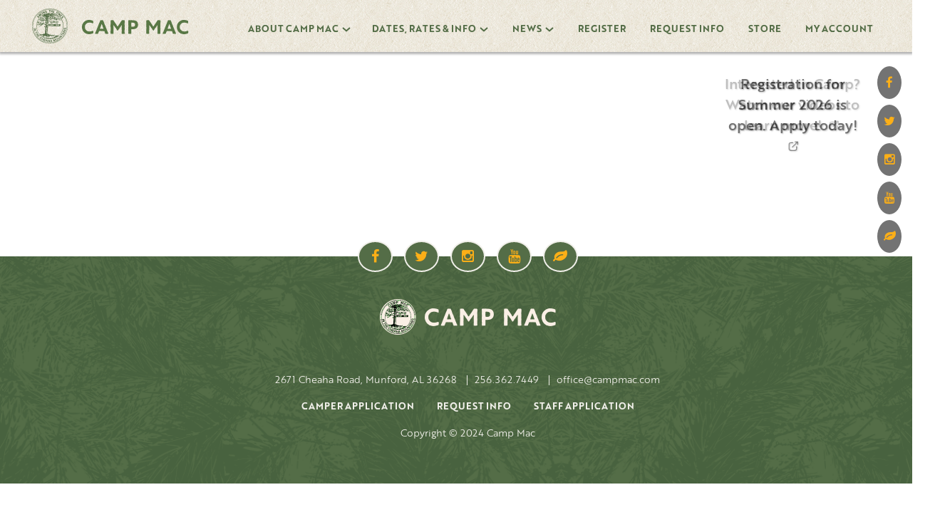

--- FILE ---
content_type: text/html; charset=UTF-8
request_url: https://campmac.com/media_category/july-17th-2017/
body_size: 35344
content:
<!DOCTYPE html>
<html>
<head>
	<meta charset="UTF-8">
	<meta name="viewport" content="width=device-width, initial-scale=1">
	<meta property="og:title" content="July 17th 2017 Archives - Camp Mac" />
	<meta property="og:description" content="Learn Stuff. Do Things. Have Fun." />
	<meta property="og:site_name" content="Camp Mac" />
	<meta property="og:url" content="https://campmac.com/3-week-term-week-2/img_9119/" />
	<meta property="og:type" content="website" />
			<meta property="og:image" content="https://campmac.com/wp-content/themes/campmac/assets/img/camp-mac-og-image.jpg" />
		<link rel="profile" href="https://gmpg.org/xfn/11">
	<link rel="pingback" href="https://campmac.com/xmlrpc.php">
	<link rel="icon" type="image/png" sizes="16x16" href="https://campmac.com/wp-content/themes/campmac/assets/img/favicon-16x16.png">
	<link rel="icon" type="image/png" sizes="32x32" href="https://campmac.com/wp-content/themes/campmac/assets/img/favicon-32x32.png">
	<script>
	(function(d) {
		var config = {
			kitId: 'kpb2mmu',
			scriptTimeout: 3000,
			async: true
		},
		h=d.documentElement,t=setTimeout(function(){h.className=h.className.replace(/\bwf-loading\b/g,"")+" wf-inactive";},config.scriptTimeout),tk=d.createElement("script"),f=false,s=d.getElementsByTagName("script")[0],a;h.className+=" wf-loading";tk.src='https://use.typekit.net/'+config.kitId+'.js';tk.async=true;tk.onload=tk.onreadystatechange=function(){a=this.readyState;if(f||a&&a!="complete"&&a!="loaded")return;f=true;clearTimeout(t);try{Typekit.load(config)}catch(e){}};s.parentNode.insertBefore(tk,s)
	})(document);
	</script>
	<script>
	(function(i,s,o,g,r,a,m){i['GoogleAnalyticsObject']=r;i[r]=i[r]||function(){
	(i[r].q=i[r].q||[]).push(arguments)},i[r].l=1*new Date();a=s.createElement(o),
	m=s.getElementsByTagName(o)[0];a.async=1;a.src=g;m.parentNode.insertBefore(a,m)
	})(window,document,'script','//www.google-analytics.com/analytics.js','ga');

	ga('create', 'UA-41589215-1', 'campmac.com');
	ga('send', 'pageview');
	</script>
	<link rel="stylesheet" type="text/css" href="https://campmac.com/wp-content/themes/campmac/assets/fonts/MyFontsWebfontsKit.css?v=1.3.0" media="none" onload="this.media='all';">

	<meta name='robots' content='index, follow, max-image-preview:large, max-snippet:-1, max-video-preview:-1' />

	<!-- This site is optimized with the Yoast SEO plugin v26.7 - https://yoast.com/wordpress/plugins/seo/ -->
	<title>July 17th 2017 Archives - Camp Mac</title>
	<link rel="canonical" href="https://campmac.com/media_category/july-17th-2017/" />
	<link rel="next" href="https://campmac.com/media_category/july-17th-2017/page/2/" />
	<meta property="og:locale" content="en_US" />
	<meta property="og:type" content="article" />
	<meta property="og:title" content="July 17th 2017 Archives - Camp Mac" />
	<meta property="og:url" content="https://campmac.com/media_category/july-17th-2017/" />
	<meta property="og:site_name" content="Camp Mac" />
	<meta name="twitter:card" content="summary_large_image" />
	<meta name="twitter:site" content="@campmac" />
	<script type="application/ld+json" class="yoast-schema-graph">{"@context":"https://schema.org","@graph":[{"@type":"CollectionPage","@id":"https://campmac.com/media_category/july-17th-2017/","url":"https://campmac.com/media_category/july-17th-2017/","name":"July 17th 2017 Archives - Camp Mac","isPartOf":{"@id":"https://campmac.com/#website"},"breadcrumb":{"@id":"https://campmac.com/media_category/july-17th-2017/#breadcrumb"},"inLanguage":"en-US"},{"@type":"BreadcrumbList","@id":"https://campmac.com/media_category/july-17th-2017/#breadcrumb","itemListElement":[{"@type":"ListItem","position":1,"name":"Home","item":"https://campmac.com/"},{"@type":"ListItem","position":2,"name":"July 17th 2017"}]},{"@type":"WebSite","@id":"https://campmac.com/#website","url":"https://campmac.com/","name":"Camp Mac","description":"Learn Stuff. Do Things. Have Fun.","potentialAction":[{"@type":"SearchAction","target":{"@type":"EntryPoint","urlTemplate":"https://campmac.com/?s={search_term_string}"},"query-input":{"@type":"PropertyValueSpecification","valueRequired":true,"valueName":"search_term_string"}}],"inLanguage":"en-US"}]}</script>
	<!-- / Yoast SEO plugin. -->


<link rel='dns-prefetch' href='//maxcdn.bootstrapcdn.com' />
<link rel="alternate" type="application/rss+xml" title="Camp Mac &raquo; July 17th 2017 Media Category Feed" href="https://campmac.com/media_category/july-17th-2017/feed/" />
<style id='wp-img-auto-sizes-contain-inline-css' type='text/css'>
img:is([sizes=auto i],[sizes^="auto," i]){contain-intrinsic-size:3000px 1500px}
/*# sourceURL=wp-img-auto-sizes-contain-inline-css */
</style>
<style id='wp-emoji-styles-inline-css' type='text/css'>

	img.wp-smiley, img.emoji {
		display: inline !important;
		border: none !important;
		box-shadow: none !important;
		height: 1em !important;
		width: 1em !important;
		margin: 0 0.07em !important;
		vertical-align: -0.1em !important;
		background: none !important;
		padding: 0 !important;
	}
/*# sourceURL=wp-emoji-styles-inline-css */
</style>
<style id='wp-block-library-inline-css' type='text/css'>
:root{--wp-block-synced-color:#7a00df;--wp-block-synced-color--rgb:122,0,223;--wp-bound-block-color:var(--wp-block-synced-color);--wp-editor-canvas-background:#ddd;--wp-admin-theme-color:#007cba;--wp-admin-theme-color--rgb:0,124,186;--wp-admin-theme-color-darker-10:#006ba1;--wp-admin-theme-color-darker-10--rgb:0,107,160.5;--wp-admin-theme-color-darker-20:#005a87;--wp-admin-theme-color-darker-20--rgb:0,90,135;--wp-admin-border-width-focus:2px}@media (min-resolution:192dpi){:root{--wp-admin-border-width-focus:1.5px}}.wp-element-button{cursor:pointer}:root .has-very-light-gray-background-color{background-color:#eee}:root .has-very-dark-gray-background-color{background-color:#313131}:root .has-very-light-gray-color{color:#eee}:root .has-very-dark-gray-color{color:#313131}:root .has-vivid-green-cyan-to-vivid-cyan-blue-gradient-background{background:linear-gradient(135deg,#00d084,#0693e3)}:root .has-purple-crush-gradient-background{background:linear-gradient(135deg,#34e2e4,#4721fb 50%,#ab1dfe)}:root .has-hazy-dawn-gradient-background{background:linear-gradient(135deg,#faaca8,#dad0ec)}:root .has-subdued-olive-gradient-background{background:linear-gradient(135deg,#fafae1,#67a671)}:root .has-atomic-cream-gradient-background{background:linear-gradient(135deg,#fdd79a,#004a59)}:root .has-nightshade-gradient-background{background:linear-gradient(135deg,#330968,#31cdcf)}:root .has-midnight-gradient-background{background:linear-gradient(135deg,#020381,#2874fc)}:root{--wp--preset--font-size--normal:16px;--wp--preset--font-size--huge:42px}.has-regular-font-size{font-size:1em}.has-larger-font-size{font-size:2.625em}.has-normal-font-size{font-size:var(--wp--preset--font-size--normal)}.has-huge-font-size{font-size:var(--wp--preset--font-size--huge)}.has-text-align-center{text-align:center}.has-text-align-left{text-align:left}.has-text-align-right{text-align:right}.has-fit-text{white-space:nowrap!important}#end-resizable-editor-section{display:none}.aligncenter{clear:both}.items-justified-left{justify-content:flex-start}.items-justified-center{justify-content:center}.items-justified-right{justify-content:flex-end}.items-justified-space-between{justify-content:space-between}.screen-reader-text{border:0;clip-path:inset(50%);height:1px;margin:-1px;overflow:hidden;padding:0;position:absolute;width:1px;word-wrap:normal!important}.screen-reader-text:focus{background-color:#ddd;clip-path:none;color:#444;display:block;font-size:1em;height:auto;left:5px;line-height:normal;padding:15px 23px 14px;text-decoration:none;top:5px;width:auto;z-index:100000}html :where(.has-border-color){border-style:solid}html :where([style*=border-top-color]){border-top-style:solid}html :where([style*=border-right-color]){border-right-style:solid}html :where([style*=border-bottom-color]){border-bottom-style:solid}html :where([style*=border-left-color]){border-left-style:solid}html :where([style*=border-width]){border-style:solid}html :where([style*=border-top-width]){border-top-style:solid}html :where([style*=border-right-width]){border-right-style:solid}html :where([style*=border-bottom-width]){border-bottom-style:solid}html :where([style*=border-left-width]){border-left-style:solid}html :where(img[class*=wp-image-]){height:auto;max-width:100%}:where(figure){margin:0 0 1em}html :where(.is-position-sticky){--wp-admin--admin-bar--position-offset:var(--wp-admin--admin-bar--height,0px)}@media screen and (max-width:600px){html :where(.is-position-sticky){--wp-admin--admin-bar--position-offset:0px}}
/*wp_block_styles_on_demand_placeholder:696cbb35351b9*/
/*# sourceURL=wp-block-library-inline-css */
</style>
<style id='classic-theme-styles-inline-css' type='text/css'>
/*! This file is auto-generated */
.wp-block-button__link{color:#fff;background-color:#32373c;border-radius:9999px;box-shadow:none;text-decoration:none;padding:calc(.667em + 2px) calc(1.333em + 2px);font-size:1.125em}.wp-block-file__button{background:#32373c;color:#fff;text-decoration:none}
/*# sourceURL=/wp-includes/css/classic-themes.min.css */
</style>
<link rel='stylesheet' id='base-style-min-css' href='https://campmac.com/wp-content/themes/campmac/dist/css/style-min.css?ver=1.3.0' type='text/css' media='all' />
<link rel='stylesheet' id='font_awesome-style-css' href='//maxcdn.bootstrapcdn.com/font-awesome/4.3.0/css/font-awesome.min.css?ver=6.9' type='text/css' media='all' />
<link rel='stylesheet' id='searchwp-live-search-css' href='https://campmac.com/wp-content/plugins/searchwp-live-ajax-search/assets/styles/style.min.css?ver=1.8.7' type='text/css' media='all' />
<style id='searchwp-live-search-inline-css' type='text/css'>
.searchwp-live-search-result .searchwp-live-search-result--title a {
  font-size: 16px;
}
.searchwp-live-search-result .searchwp-live-search-result--price {
  font-size: 14px;
}
.searchwp-live-search-result .searchwp-live-search-result--add-to-cart .button {
  font-size: 14px;
}

/*# sourceURL=searchwp-live-search-inline-css */
</style>
<script type="text/javascript" src="https://campmac.com/wp-includes/js/jquery/jquery.min.js?ver=3.7.1" id="jquery-core-js"></script>
<script type="text/javascript" src="https://campmac.com/wp-includes/js/jquery/jquery-migrate.min.js?ver=3.4.1" id="jquery-migrate-js"></script>
<script type="text/javascript" src="https://campmac.com/wp-content/themes/campmac/dist/js/production-min.js?ver=1.3.0" id="prod-js-js"></script>
<link rel="https://api.w.org/" href="https://campmac.com/wp-json/" /><link rel="EditURI" type="application/rsd+xml" title="RSD" href="https://campmac.com/xmlrpc.php?rsd" />
<meta name="generator" content="WordPress 6.9" />
<!-- Analytics by WP Statistics - https://wp-statistics.com -->
		<style type="text/css" id="wp-custom-css">
			#field_5_4 { display: none; }
#field_5_3 label,
#field_5_3 .ginput_container {
	display: none;
}		</style>
		</head>

<body data-rsssl=1 class="archive tax-media_category term-july-17th-2017 term-76 wp-theme-campmac attachment-img_9119 post-type-attachment">
	<div id="fb-root"></div>
	<script async defer crossorigin="anonymous" src="https://connect.facebook.net/en_US/sdk.js#xfbml=1&version=v18.0&appId"></script>

	<div class="paper">
		<header>
			<div class="modal-overlay"></div>
			<div class="nav-container">
				<div class="container">
					<div class="logo-box">
						<a href="/">
							<span class="round-logo"><svg version="1.1" id="Layer_1" xmlns="http://www.w3.org/2000/svg" xmlns:xlink="http://www.w3.org/1999/xlink" x="0px" y="0px"
	 viewBox="0 0 244.6 241.6" style="enable-background:new 0 0 244.6 241.6;" xml:space="preserve">
<path d="M242.4,96c-3.1-16.4-10.1-31.1-19.5-44.7c-5.2-7.5-11.5-14.1-18.2-20.2c-3.1-2.8-6.2-5.5-9.5-8c-9-6.8-19-11.9-29.6-15.8
	c-9.3-3.4-18.9-5.5-28.7-6.6c-2.3-0.2-4.6-0.5-6.9-0.7c-4.5,0-9,0-13.4,0c-0.3,0.1-0.6,0.2-0.9,0.2c-6.9,0.5-13.6,1.5-20.4,2.9
	C82.7,5.7,71.1,10.6,60.1,17c-7.8,4.5-15.1,9.6-21.5,15.9c-6.5,6.5-12.8,13.3-18,21C13.3,64.5,7.9,76,4.4,88.4
	c-2.7,9.8-4.1,19.8-4.4,29.9c-0.2,8.6,0.3,17.2,1.9,25.6c1.5,7.9,4,15.6,7,23.1c7.1,18,18.6,32.8,32.9,45.5
	c7.2,6.4,15.3,11.6,23.9,16c13.2,6.8,27.3,10.8,42,12.3c7.6,0.8,15.3,0.9,23,0.4c7.3-0.5,14.4-1.6,21.5-3.4
	c16.6-4.2,31.6-11.9,45.2-22.3c8.4-6.4,15.8-13.8,22-22.3c3.8-5.2,7.7-10.4,10.7-16.1c8.7-16.4,14-33.8,14.5-52.5
	C244.8,115,244.2,105.5,242.4,96z M243,126c-1,14.7-4.4,29-10.4,42.5c-3.6,8.1-8.4,15.5-13.9,22.6c-4,5.2-8.1,10.2-12.8,14.7
	c-7,6.9-14.8,12.7-23.3,17.7c-12.4,7.2-25.6,12-39.7,14.5c-7.2,1.3-14.4,1.9-21.2,1.8c-18,0.3-34.7-3.6-50.6-10.9
	c-8.3-3.8-16.2-8.4-23.4-14.1c-7.8-6.2-14.8-13.2-21-21.1c-9.6-12.3-16.5-26.1-20.8-41.1c-2.3-8.2-3.7-16.5-4.1-25
	C1.1,111.5,3,95.7,8.8,80.6c4.3-11.1,9.7-21.7,17.1-31.1c5.9-7.4,12.6-13.9,19.7-20.1c8.3-7.2,17.8-12.4,27.6-17
	c8.4-4,17.3-6.5,26.5-8.2c8.4-1.6,16.8-2.6,25.4-2.4c8.8,0.2,17.6,1.2,26.2,3.2c14.6,3.4,28,9.3,40.2,17.9
	c14.2,10,25.8,22.3,34.7,37.2c7.6,12.6,12.7,26.2,15.3,40.7C243,109.1,243.5,117.6,243,126z"/>
<path d="M221,56.1c-7.4-11.1-16.6-20.5-27.1-28.5c-9.4-7.2-19.6-12.8-30.8-16.7c-9.9-3.5-20.1-5.7-30.6-6.5
	c-7.8-0.6-15.6-0.3-23.4,0.6c-9.2,1.1-18.1,3-26.8,6.2c-21.1,7.7-38.7,20.3-52.7,37.9C23.3,57.1,18.1,65.7,14,75
	c-7.7,17.4-10.9,35.6-9.4,54.5c1,12.6,3.7,24.8,8.5,36.6c4.7,11.4,11.1,21.7,19.2,31c5.5,6.3,11.7,11.8,18.4,16.8
	c7.7,5.8,15.8,10.6,24.6,14.4c14.2,6.1,29.1,8.9,44.5,9c3.4,0,6.7,0.1,10.1,0c10-0.5,19.8-2.5,29.3-5.7c16-5.5,30.5-13.7,42.8-25.4
	c5.1-4.9,10.1-10,14.4-15.7c8.8-11.4,15-24.1,19-37.9c2.8-9.5,4.7-19.2,5-29.2c0.4-12.1-1.2-24-4.7-35.6
	C232.5,76.5,227.6,65.9,221,56.1z M230.3,162.3c-4,10-9.3,19.4-15.9,27.9c-11.4,14.5-25.3,25.8-42,33.8c-9.9,4.8-20.3,8.1-31.1,10
	c-12.2,2.1-24.5,2.4-36.9,0.6c-17.9-2.6-34.2-9.2-49.1-19.5c-8.3-5.7-15.7-12.4-22.3-20.1c-9.4-11-16.5-23.2-21-37.1
	c-3-9.1-5.1-18.3-5.8-27.8c-0.2-2.9-0.3-5.7-0.4-8.6c-0.1-12,2-23.6,5.6-35c4-12.8,10.3-24.4,18.4-35C41.2,36.9,55.2,26,71.7,17.9
	c9.7-4.8,19.8-8,30.4-9.9c9.1-1.6,18.2-2.4,27.4-1.9c16.6,0.8,32.3,4.9,47,12.6c8.8,4.6,16.7,10.2,24,16.9
	c13.3,12.1,23.7,26.3,30.3,43.1c4.3,11,6.8,22.5,7.6,34.4C239.5,130.1,236.7,146.5,230.3,162.3z"/>
<path d="M182.7,190.3c7.3-6.2,13.3-13.5,18.5-21.6c8.9-14,13.8-29.3,14.2-46c0.2-8.3-0.8-16.4-2.7-24.5
	c-3.3-14.1-9.7-26.6-19.3-37.4c-5.8-6.6-12.3-12.5-19.7-17.1c-16-10-33.4-15.1-52.3-14.7c0-0.1,0-0.2,0-0.3
	c-5.1,0.6-10.3,1-15.3,1.8c-10.6,1.7-20.4,5.6-29.7,11c-11.5,6.6-21.5,15-29.5,25.7c-5.6,7.6-9.7,15.9-12.7,24.7
	c-3.3,9.9-5.3,20-5,30.4c0.2,10.4,2.2,20.6,5.8,30.4c6.6,18,18,32.1,33.5,43c10.8,7.6,22.7,12.5,35.6,15c9.4,1.8,18.9,2.1,28.4,0.9
	c8.2-1,16.2-3.1,24-6C166,202.1,174.8,197,182.7,190.3z M138.8,65.8c0.2-0.6,0.3-1,0.5-1.5c0.2-0.4,0.4-1.1,0.7-1.1
	c0.5,0,0.9,0.4,1.3,0.6c0.2,0.1,0.4,0.4,0.5,0.7c0.5,0.9,1,0.9,1.7,0.1c0.2-0.2,0.6-0.4,0.9-0.4c0.2,0,0.4,0.5,0.4,0.8
	c0.3,1.8-0.1,2.3-1.9,2.6c-0.5,0.1-1.1,0-1.5,0.1c-1.1,0.3-2.1,0.7-3.2,1c0.4-0.4,0.7-0.7,1-1.2C139.6,67,140.4,66.2,138.8,65.8z
	 M144.9,60c-0.1,0.3-0.2,0.8-0.5,1c-0.7,0.4-1.6,0.6-2.4,0.9c-0.1-1-0.3-1.9-0.3-2.9c0-0.3,0.2-0.6,0.4-0.9c-1.2-0.9-2-0.3-2.5,0.8
	c-0.3,0.7-0.7,1.1-1.5,1.3c-1.2,0.3-1.4,1.4-1.4,2.5c0,0.7,0.2,1.5,0.3,2.1c-0.5,1-1,2-1.5,3c-0.4,0.8-0.9,1.2-1.9,1.3
	c-0.9,0.1-1.7,0.7-2.5,1.2c-0.4,0.3-0.7,0.7-1.1,1.1c-1.3,1.3-1.6,1.7-3.3-0.1c-0.8-0.8-1.5-1.6-2.7-1.7c-0.3,0-0.6-0.5-0.8-0.8
	c0.3-0.2,0.7-0.7,1-0.6c1.2,0.1,2.1-0.3,2.9-1.2c0.3-0.3,1.4-0.4,1.8-0.1c1,0.5,1.8,0.5,2.7,0.1c0.8-0.3,1.6-0.6,2.5-0.9
	c0.8-0.2,0.8-0.6,0.4-1.3c-0.4-0.5-0.7-1.1-1.2-1.9c-0.5,0.4-1,0.9-1.6,1.3c-0.6,0.4-1.3,0.8-2,1.1c-0.2,0.1-0.7-0.3-0.8-0.5
	c-0.1-0.3,0.2-0.6,0.4-0.9c0.1-0.2,0.4-0.3,0.6-0.3c1.1-0.3,1.8-1.1,2.1-2.2c0.3-1,0.8-1.7,1.9-2.1c1-0.4,1.1-0.8,0.4-1.7
	c-0.2-0.2-0.4-0.4-0.5-0.6c-0.1-0.2-0.2-0.4-0.4-0.8c-1.3,1-2.4,2.4-4.3,1.5c0.4-1.8,0.5-2,2.3-2.2c0.1-0.6,0.2-1.3,0.3-2
	c1.1-0.1,2,0,2.4,1.2c0.1,0.4,0.5,0.8,0.7,1.2c0.5,0.7,1,0.9,1.9,0.8c1.2-0.2,2.5-0.2,3.8-0.2c1.2-0.1,2.3-0.2,2.2-1.8
	c0-0.1,0.1-0.1,0.1-0.2c0-0.1,0.1-0.1,0.3-0.4c0.7,0.7,1.3,1.3,2,1.9c1.3,1.3,1.2,1.2,0.2,2.6C145.1,58.8,145.1,59.4,144.9,60z
	 M106.4,185.3c-0.7-0.3-1.5-0.7-1.1-1.5c0.2-0.3,1.5-0.4,2-0.1c0.8,0.5,1.4,1.4,2,2.1c0.1,0.1,0.2,0.4,0.1,0.5
	c-0.4,1-1.2,1.5-2.3,1.6c-0.9,0.1-1.6-0.3-1.9-1.5c1,0,1.9,0,2.8,0c0-0.1,0.1-0.3,0.1-0.4C107.5,185.8,107,185.5,106.4,185.3z
	 M103,176.6c0.1,1,0.3,2,0.4,3c0.1,0.4,0.2,0.8,0.1,1.2c-0.1,0.5-0.4,0.9-0.7,1.3c-0.1-0.5-0.3-1-0.4-1.4c-0.1-0.5-0.1-1.1-0.1-1.6
	c-0.1-0.8-0.1-1.5-0.2-2.3c-0.3-2.1-0.6-4.1-0.8-6.2c-0.1-0.4-0.2-0.9-0.1-1.3c0.2-2.7-1.6-4-3.8-5.4c0.5-0.7,1.1-1.4,1.6-2.3
	c0.5-0.9,0.7-1.8,1.1-2.7c0.2-0.5,0.3-1,0.6-1.5c0.5-0.7,0.6-1.2-0.3-1.6c-0.7-0.3-0.9-0.8-0.9-1.5c0.1-1,0.2-2.1,0-3.1
	c-0.2-1.2-0.6-2.3-0.9-3.6c0.3-0.7,0.7-1.6,1.2-2.4c0.3-0.4,0.9-0.6,1.4-0.7c0.9,0,1.1-0.4,1.1-1.2c0-0.9,0-1.8,0-2.3
	c1-0.8,1.8-1.3,2.6-2c0.6,1.7,0.8,3.4,0.5,5.1c-0.1,0.8-0.7,0.6-1.2,0.6c-1.4-0.2-1.5-0.1-1.2,1.3c0.2,0.7,0.4,1.5,0.4,2.2
	c0.1,0.7,0.3,1.6,0,2.2c-1,2,0,3.9-0.4,6c1.1-0.2,1.2-0.8,1.3-1.5c0.1-1,0.1-2.1,0.2-3.1c0.1-0.4,0.3-0.8,0.5-1.2
	c0.1,0,0.3,0,0.4,0.1c0.1,1.3,0.4,2.6,0.4,3.8c-0.1,2.8-0.3,5.5-0.4,8.3c-0.1,2.2,0.2,4.4,1.1,6.4c0.1,0.4,0,0.9-0.1,1.3
	c-0.3,0.8-0.8,1.5-0.9,2.3c-0.1,1.1-0.6,1.8-1.6,2.1C103.1,175.3,102.9,175.9,103,176.6z M103.7,185.6c0,0.2-0.4,0.6-0.7,0.9
	c-0.3-0.4-0.6-0.8-1.1-1.3c0.5-0.5,0.8-0.7,1.1-1C103.3,184.6,103.6,185.1,103.7,185.6z M101.4,181.2c-0.1,0.1-0.3,0.2-0.4,0.3
	c-0.4-0.3-0.7-0.6-1.1-0.9c0.3-0.3,0.6-0.6,1.1-1.3C101.2,180.2,101.3,180.7,101.4,181.2z M97,96.3c-0.5-0.1-0.9-0.5-1.3-0.8
	c-0.1,0,0.1-0.5,0.1-0.5c0.5,0,1,0,1.4,0.1c0.4,0.1,0.7,0.3,1.1,0.4c0,0.1,0.1,0.3,0.1,0.4C97.9,96.1,97.4,96.4,97,96.3z
	 M98.8,116.8c0.1,1.1,0.3,2.2,0.4,3.3c-1.3-0.3-1.5-1.2-1.5-2c0-0.5,0.4-1,0.6-1.5C98.4,116.7,98.6,116.8,98.8,116.8z M97.6,98.9
	c-0.5-0.3-0.9-0.7-1.4-1.1C97.2,97.3,97.5,97.5,97.6,98.9z M96.6,124.4c0.4,0,0.8-0.1,1-0.1c0.5,0.7,1,1.2,1.4,1.8
	c0.2,0.3,0.3,0.8,0.2,1.1c-0.1,0.3-0.6,0.5-0.9,0.5c-0.9,0-1.9,0.3-2.7-0.7C96.8,126.2,96.8,126.2,96.6,124.4z M105.5,124.5
	c0.2,0,0.4,0,0.5,0.1c0.2,0.8,0.7,1.8,0.4,2.5c-0.3,0.7-1.3,1.2-2,1.7c-0.1,0.1-0.7-0.4-0.7-0.5c0.1-0.8,0.2-1.7,0.6-2.4
	C104.6,125.4,105.1,125,105.5,124.5z M104.9,119.8c0-0.3,0.3-0.6,0.4-1c0.2,0.3,0.6,0.5,0.7,0.8c0.3,0.7,0.4,1.4,0.6,2.1
	c-0.1,0.5-0.2,1-0.5,1.3c-0.2,0.2-0.7,0.2-1,0.3c-0.1,0-0.2-0.5-0.2-0.8C104.8,121.6,104.8,120.7,104.9,119.8z M104,133.1
	c0,0.2,0,0.4-0.3,0.8c-0.3-0.6-0.6-1.1-0.8-1.7c-0.3-0.8-0.5-1.6-0.8-2.4c-0.3-1,0-1.5,1.1-1.7C103.5,129.8,103.8,131.4,104,133.1z
	 M102.5,133.1c0.3,1.3,0.2,2.6,0.4,3.9c0,0.3,0,0.6,0.1,0.9c0.1,0.4,0.3,0.9,0.4,1.3c-0.4,0-0.9,0-1.4,0c-1.1,1.2-0.1,3.2-1.5,4.4
	c-0.4-0.5-0.9-0.9-1.1-1.4c-0.2-0.5-0.3-1.2-0.3-1.7c0.1-1.3,0.3-2.7,0.5-4c-1.7-0.1-1.8-0.1-1.9-1.8c-0.1-1-0.1-2-0.1-3
	c0-0.2,0.3-0.6,0.4-0.6c0.3,0,0.6,0.2,0.8,0.4c0.4,0.8,0.8,1,1.7,0.5C101.2,131.4,102.3,131.9,102.5,133.1z M97.1,166.3
	c0-0.1,0.6-0.3,0.7-0.3c0.5,0.4,0,2.3-0.9,2.8C97,167.8,97,167,97.1,166.3z M106.3,114.2c-0.9,0.1-1.7,0.2-1.9-1
	c-0.1-0.3-0.3-0.5-0.6-1.1c-1,2.3-1.9,4.4-2.8,6.5c-0.1,0-0.2,0.1-0.3,0.1c-0.1-0.6-0.5-1.4-0.3-1.9c0.7-1.7,0.1-3.5,0.2-5.2
	c0.1-1.1-0.1-1.8-1.5-1.5c0-1.3,0-2.6,0-3.8c0-0.2,0.4-0.6,0.6-0.6c1.1-0.2,1.3-1,1.3-1.8c0-1,0-2-0.1-3c-0.2-2-0.6-3.9,1-5.7
	c0.3-0.4-0.1-1.5-0.4-2.2c0-0.1-0.9,0-1.4,0.1c-0.3,0.1-0.6,0.3-1.2,0.5c0.3-1.4-0.2-2.4-1.3-3c-0.1-0.1-0.2-0.6-0.1-0.7
	c0.2-0.2,0.6-0.4,0.8-0.3c1.4,0.8,1.7-0.2,1.9-1.2c0.2-1,0.3-2,0.4-2.9c0.5-0.3,1.2-0.5,1.2-0.8c0.3-1.6-0.7-2.3-2.2-2.9
	c0.4-0.6,0.7-1.2,1.1-1.6c0.8-0.6,1.3-0.4,1.7,0.5c0.3,0.8,0.8,1.4,1.1,2.2c0.1,0.3,0.1,0.7-0.1,1c-0.4,0.6-0.4,0.8,0.3,1.2
	c0.3,0.2,0.7,0.8,0.7,1.1c-0.1,1.3-0.3,2.7-0.5,4c-0.2,1.1-0.5,2.3-0.7,3.4c-0.2,1.3,0.2,2.5,1.2,3.5c0.3,0.3,0.6,0.8,0.6,1.2
	c-0.2,1.8-0.5,3.6-0.8,5.4c-0.1,0.7-0.2,1.1,0.4,1.7c0.4,0.4,0.5,1.2,0.5,1.8c0,0.7-0.3,1.5-0.4,2.2c0,0.4,0.1,0.7,0.2,1.1
	c0.3-0.2,0.7-0.4,1-0.6c0.1-0.1,0.2-0.2,0.6-0.6c0.1,1.3,0.3,2.3,0.3,3.3C107.1,113.2,107.3,114,106.3,114.2z M103.9,51.9
	c-0.1,1.2-0.8,1.3-1.8,1.3C102.3,52,102.9,51.8,103.9,51.9z M103.1,40.5c0.3,0,0.6,0,0.8,0c0,0.5-0.1,1-0.1,1.5c-0.2,0-0.4,0-0.6,0
	C103.2,41.5,103.2,41,103.1,40.5z M102.8,61c0.2,0.7,0.4,1,1.2,1c0.3,0,0.7,0.4,1,0.6c-0.3,0.2-0.6,0.4-0.9,0.6
	c-0.3,0.1-0.6,0.2-1,0.3c0.2,0.5,0.4,1,0.5,1.5c0.1,0.3-0.1,0.7-0.2,1c-0.4-0.1-0.8-0.1-1.1-0.3c-0.2-0.1-0.3-0.4-0.4-0.7
	c-0.3-1-0.5-2-2-1.9c-0.2,0-0.5-0.4-0.7-0.6c0.3-0.1,0.6-0.4,0.9-0.3c0.9,0.1,1.2-0.2,1.3-1.1c0-0.4,0.4-0.7,0.6-1.1
	C102.3,60.2,102.7,60.6,102.8,61z M101.2,73c-0.1-0.1,0-0.6,0.1-0.6c1.2-0.6,0.8-1.7,0.8-2.7c0-0.6,0-1.1,0-1.7c0.2,0,0.4,0,0.6,0
	c0.1,0.8,0.3,1.5,0.3,2.3c0.1,1.1,0,2.2,0.1,3.3c0.1,0.5,0.3,1,0.7,1.3c0.6,0.6,0.7,1.1,0.2,1.8c-0.3,0.4-0.5,0.8-0.7,1.2
	c-0.2,0.3-0.4,0.5-0.6,0.8c-0.3-0.3-0.6-0.6-0.8-1c-0.1-0.3-0.1-0.7-0.1-1.1C101.8,75.4,102.3,74.1,101.2,73z M98.9,48.4
	c-0.3-0.1-0.6-0.6-0.9-1c0.1-0.1,0.2-0.2,0.2-0.4c0.5,0.1,1.1,0.1,1.6,0.2c0,0.2,0.1,0.3,0.1,0.5C99.6,48,99.2,48.5,98.9,48.4z
	 M103.7,46.4c0.3-0.3,0.5-0.8,0.8-0.8c1,0,2-0.4,2.9,0.4c0.8,0.7,1.5,0.4,1.8-0.7c0.1-0.2,0.1-0.4,0.2-0.6c0.3-0.7,0.9-1,1.4-0.5
	c0.3,0.2,0.3,1.2,0,1.6c-0.6,0.8-1.4,1.5-2.1,2.2c-0.3,0.2-0.7,0.4-1,0.5C106.9,46.3,106.6,46.1,103.7,46.4z M105.3,37.5
	c0.5-0.4,0.8-0.9,1.1-0.9c0.7,0,1,0.6,0.9,1.2c-0.1,0.3-0.4,0.5-0.6,0.8C106.3,38.3,105.9,38,105.3,37.5z M110.3,37.6
	c-0.2-0.2-0.6-0.5-0.6-0.7c0.1-0.3,0.4-0.6,0.5-0.7c0.6,0.7,1.1,1.2,1.5,1.7c0.2,0.3,0.4,0.6,0.6,0.9c-0.3,0.2-0.6,0.4-0.9,0.5
	c-0.5,0.3-1,0.5-1.5,0.8c-0.1-0.1-0.2-0.2-0.2-0.3c0.1-0.2,0.2-0.5,0.4-0.6C111.2,38.7,111.2,38.4,110.3,37.6z M117.9,42
	c0.5,0,1-0.3,1.5-0.5c0.4-0.1,0.9-0.3,1.3-0.3c0.3,0,0.6,0.4,0.7,0.7c0.1,0.2-0.3,0.6-0.5,0.7c-0.6,0.2-1.3,0.4-2,0.5
	c-0.7,0.1-1.9,0.4-2.1,0c-0.6-0.9-0.9-2-1.1-3.1c-0.1-0.9,0.8-1.2,2.2-0.5c-0.3,0.4-0.5,0.7-0.7,1c-0.2,0.3-0.3,0.6-0.4,1
	C117.1,41.7,117.5,42,117.9,42z M115.9,46.1c1,0.4,1.9,0.3,2.6-0.4c0.4-0.4,0.9-0.8,1.4-1.1c0.8-0.6,1.6-0.6,2.3,0.4
	c-1.2,1.9-3.9,3-5.9,2.2c-0.7-0.3-1.2-0.2-1.9,0c-0.6,0.2-1.3,0.1-2,0.1c-0.1,0-0.2-0.5-0.2-0.5c0.6-0.4,1.2-0.8,1.9-1
	C114.7,45.7,115.3,45.9,115.9,46.1z M126.3,56.8c0.1-0.4,0.1-0.8,0.2-1.2c0-0.2,0-0.5,0.1-0.7c0.5-1.2,1.1-2.4,1.7-3.5
	c0.1-0.3,0.4-0.5,0.6-0.8c0.2,0.3,0.5,0.6,0.5,0.9c0,1.1,0,2.2-0.3,3.2c-0.3,1.2-0.9,2.3-1.3,3.5c-0.4-0.1-0.7-0.2-1.2-0.2
	c-0.6,3-3.4,3.4-5.8,4.8c0.6,0.4,0.9,0.7,1.4,0.9c1.7,0.6,1.7,0.6,1.8,2.3c0.2-0.2,0.4-0.4,0.6-0.6c0.2-0.2,0.4-0.3,0.7-0.4
	c0.1,0.1,0.2,0.1,0.3,0.2c-0.1,0.4-0.2,0.9-0.4,1.1c-0.4,0.3-0.9,0.5-1.3,0.5c-1.1,0-2.1-0.3-3.2-0.2c-1.6,0.1-1.8-0.1-1.6-1.9
	c-3,0.4-4.9-1.4-6.7-3.3c-0.8-0.9-0.7-1.5,0.5-2c0.4-0.1,1-0.3,1.3-0.1c1.1,0.6,1.8,0.1,2.7-0.5c0.7-0.4,1.4-0.7,2.2-0.9
	c0.9-0.3,1.7-0.4,1.9,1c0.1,0.6,0.8,1.1,1.4,1.9c0.8-0.9,1.3-1.4,1.6-2c0.7-1.3,0.6-1.5-0.8-1.8c-0.2,0-0.5-0.2-0.6-0.3
	c0-0.2,0.1-0.6,0.3-0.7c0.8-0.6,1.5-0.6,2.2,0.2C125.4,56.5,125.9,56.7,126.3,56.8z M125.9,49.6c0-0.4,0.2-0.7,0.4-1.1
	c0.3,0,0.6,0,0.9,0c0.1,0.3,0.4,0.7,0.3,1c-0.1,0.3-0.5,0.5-0.9,0.6C126.4,50.2,125.9,49.8,125.9,49.6z M128,38.8
	c0.3-0.3,0.6-0.6,0.9-0.8c0.1,0,0.6,0.4,0.5,0.5c-0.1,0.3-0.4,0.6-0.8,1C128.4,39.2,128.2,39,128,38.8z M125.9,63.8
	c-0.4-1.2-0.1-2.1,0.8-2.3c0.4-0.1,1.1,0.2,1.2,0.5C128.2,62.7,127.4,63.5,125.9,63.8z M113.8,53.5c0,0.1-0.1,0.3-0.1,0.4
	c-0.5,0-1,0.1-1.4,0c-0.4-0.1-0.7-0.4-0.9-0.7c-0.4-0.5-1-1.2-0.9-1.5c0.3-0.6,1-0.9,1.9-1.2C111.6,52.2,113,52.7,113.8,53.5z
	 M124.4,52.9c-0.3,0.5-0.7,1-0.9,1.2c-0.9,0.4-1.6,0.7-2.3,1.1c-0.6,0.4-1.1,0.8-1.9,0.5c-0.3-0.1-0.8,0.3-1.2,0.4
	c-0.4,0.1-0.8,0.1-1.3,0.1c0.2-0.5,0.2-1.2,0.5-1.5c0.5-0.4,1.2-0.6,1.8-0.9c0.4-0.2,0.8-0.6,1.1-1c0.2-0.3,0.2-0.6,0.2-1
	c-0.3,0-0.8-0.1-1,0c-1,0.7-1.6,0.2-2.4-0.8c-0.3,0.8-0.4,1.2-0.7,2c-0.4-0.6-0.8-1.1-1.1-1.6c-0.7-0.1-1.5-0.3-2.2-0.4
	c0-0.2,0-0.3,0-0.5c0.7-0.1,1.5,0,2-0.3c1.5-0.8,2.9-0.4,4.4,0.2c0.6,0.2,1.3,0.1,1.9,0.1c0.6,0,1.2-0.1,1.8,0
	c0.6,0.1,1.2,0.5,1.8,0.7C124.9,51.9,124.7,52.4,124.4,52.9z M109.9,63.3c0.4-1,1.4-1,2.2-0.4c0.7,0.5,1.4,1,2.1,1.5
	c0.4,0.3,0.9,0.6,1.2,0.9c0.8,0.9,0.6,1.5-0.5,2c-0.4,0.2-0.7,0.3-0.9,0.4c0.7,0.9,1.2,1.8,1.8,2.5c0.2,0.3,0.8,0.3,1.2,0.3
	c0.1,0,0.3-0.5,0.4-0.8c0.1-0.2,0-0.5,0-0.8c1.9-0.3,3.6,0,4.9,1.5c0.3,0.3,0.8,0.5,1.3,0.6c0.7,0.1,1.5,0.1,1.7,1.3
	c-2,0.3-3.9,1.1-6.1,0.5c-1.8-0.5-3.6-0.8-5.4-1.1c-1.6-0.2-1.9-1.1-1.9-2.4c-0.2-0.1-0.2-0.2-0.3-0.2c-2.1,0.2-2.8-0.4-2.7-2.4
	C109,65.6,109.4,64.4,109.9,63.3z M139.6,45c-2.3-0.2-4.3-0.3-6.5-0.5C134.7,42.7,138.5,42.8,139.6,45z M135.7,41
	c0-2,0.8-2.9,2.8-2.9C138.5,39.9,137.6,40.8,135.7,41z M135.3,52.1c-0.1,0.1-0.1,0.2-0.2,0.4c-0.7-0.3-1.4-0.6-2.1-0.9
	c0.1-0.1,0.1-0.3,0.2-0.4C134.2,50.8,134.8,51.2,135.3,52.1z M131.1,40.7c0.1-2.5,0.9-3.3,2.5-2.8C133.6,39.7,132.9,40.5,131.1,40.7
	z M138.2,52.7c0.6,0.3,1.2,0.5,1.3,0.8c0.2,0.8-0.2,1.3-1.1,1.5C138.3,54.3,138.3,53.7,138.2,52.7z M143,49c-0.9,0-1.6,0.2-2.2,0.8
	c-0.4,0.4-1,0.6-1.8,1.1c-0.2-1.6-1.1-2-2.1-2.3c-0.7-0.2-1.4-0.4-2-0.8c-0.3-0.2-0.6-0.7-0.5-1c0.1-0.3,0.5-0.6,0.9-0.7
	c1-0.3,2-0.4,2.5,0.8c0.2,0.4,0.5,0.7,0.8,1.1c0.9-0.5,1.9-1,2.9-0.2c0.1,0.1,0.6-0.2,0.9-0.3c1.3-0.5,2.2-0.3,3.2,1
	C144.5,48.7,143.8,49,143,49z M143.1,39.2c0.9-0.1,1.7-0.2,2.8-0.4C145,40.3,143.9,40.4,143.1,39.2z M142.7,42.5
	c0.2,1.1-0.8,2.3-2.3,2.1c-0.4-1.3-0.1-2.4,1-2.6C141.8,42,142.7,42.2,142.7,42.5z M142.1,32.9c-1.5,0.3-2.9,0.3-4.1,0.8
	c-1.2,0.5-2.3,1.4-3.7,2.3c0.1-1.2,0.2-2.1,0.3-3c-0.9-0.3-1.7-0.7-2.6-0.8c-0.9-0.1-1.4,0.7-1.5,1.6c-0.1,1-0.2,2-0.3,3.3
	c-0.6-0.4-1-0.8-1.4-0.9c-0.7-0.2-1.4-0.2-2.1-0.2c0.1,0.5,0.1,1.1,0.2,2c-0.5,0.3-1.1,0.8-1.8,1.1c-0.4,0.2-1.2,0.1-1.4-0.2
	c-0.2-0.3-0.2-1,0-1.4c0.4-0.8,1-1.4,1.6-2.4c-1.4-0.3-3,1.1-3.8-1.2c-0.3,0.8-0.5,1.1-0.7,1.9c-0.3-0.5-0.5-0.9-0.6-1.2
	c-0.1,0-0.2,0-0.4,0c-0.1,0.4-0.3,0.8-0.4,1.2c-0.1,0.4-0.2,0.9-0.2,1.4c-1.3-0.7-1.2-1.1,0.2-3.2c-0.5-0.5-0.8-1.1-1.3-1.5
	c-0.3-0.2-0.7-0.2-1.1-0.2c-2.1,0.1-4,0.9-5.7,2c-0.7,0.5-1.3,0.6-1.8-0.2c-0.1-0.2-0.5-0.3-0.7-0.3c-1.3,0.4-2.5,0.8-3.7,1.2
	c-0.4,0.1-0.8,0.2-1.2,0.3c-2,0.2-4.1,0.3-6.1,0.6c-1.4,0.2-3,0.3-3,2.4c-0.1,0-0.2-0.1-0.3-0.1c-0.2-0.3-0.4-0.6-0.6-0.9
	c-0.6-0.9-0.9-0.9-1.5,0c-0.3,0.5-0.6,0.9-1.1,1.7c-0.9-2.2-2-1.1-3.1-0.7c-0.8,0.3-1.5,0.7-2.4,0.9
	C93.6,32.1,128.8,28.3,142.1,32.9z M94.2,43.2c-0.9,0.8-1.8,1.6-2.8,2.3c-0.2,0.2-0.9,0.2-1,0.1c-0.3-0.3-0.4-0.9-0.4-1.3
	c0-0.2,0.6-0.4,0.9-0.6c0.1-0.1,0.3,0,0.5,0c0,0.1,0.1,0.1,0.1,0.2c0.4-0.2,0.8-0.4,1.1-0.7c0.3-0.2,0.5-0.6,0.9-0.8
	c0.2-0.1,0.6,0,0.9,0C94.2,42.6,94.3,43,94.2,43.2z M95.2,186.6c-1.7,0.3-3-0.8-2.7-2.1c0-0.2,0.4-0.4,0.7-0.6
	C93.9,184.8,94.5,185.6,95.2,186.6z M89.9,42.1c0,0.2-0.2,0.5-0.3,0.5c-0.3,0.1-1,0.1-1,0c-0.3-1-0.5-1.9-0.7-2.9
	c0-0.2,0.5-0.4,0.8-0.8c0.3,0.4,0.6,0.6,0.7,0.9C89.6,40.5,89.8,41.3,89.9,42.1z M79.8,46c0.1-0.2,0.6-0.2,0.9-0.3
	c0.1,0.3,0.4,0.7,0.3,0.9c-0.5,0.7-0.4,1.2,0.1,1.8c0.3,0.4,0.6,0.9-0.1,1.1c-0.4,0.1-1,0-1.4-0.2c-0.2-0.1-0.3-0.6-0.4-1
	C79.3,47.4,79.4,46.7,79.8,46z M123.5,206.9c-0.2,0.4-0.7,0.8-1.1,0.9c-0.7,0.1-1.5-0.1-2.3-0.1c0-0.1,0-0.3-0.1-0.4
	c0.6-0.4,1.2-1,1.8-1.3c0.4-0.2,1-0.1,1.5,0C123.4,206,123.6,206.7,123.5,206.9z M139,205.7c-0.8-0.2-1.5-0.3-2.2-0.5
	c0-0.3,0.1-0.6,0.1-1.3c-1.3,0.6-2.4,1.1-3.9,1.7c1.4,1.1,3.4,1.2,2.7,3.4c-1-0.5-1.9-1-2.8-1.6c-0.2-0.2-0.2-0.7-0.3-1.1
	c-0.2-1.1-0.7-1.4-1.7-0.8c-0.1,0.1-0.3,0.3-0.4,0.2c-1.7-0.2-1.8,1.1-2.2,2.2c-0.1,0.2-0.3,0.5-0.5,0.5c-1.1,0.3-2.1,0.2-3.1-0.8
	c1.1-0.3,2.3-0.6,3.5-0.9c-1.1-2-5.9-3.3-8.6-2.5c0.3,0.4,0.6,0.7,1,1.2c-1,0-1.8,0.1-2.6,0.1c-1.6,0.1-3.2,0.4-4.8,0.2
	c-0.7,0-1.4-0.8-2.2-1.4c0.7-0.5,1-0.7,1.4-1c-0.7-0.9-1.6-1.4-2.5-1.1c-0.8,0.3-1.5,1-2.3,1.5c-0.1-0.2-0.3-0.3-0.3-0.4
	c-0.1-1.4-0.6-2.1-2.2-2c-1.2,0.1-1-1.1-1-2.1c-1,0-2,0-2.9,0c-1.2,0-2.4,0-3.6,0.1c-0.4,0-0.8,0.4-1,0.7c-0.4,0.5-0.7,1-1.1,1.7
	c0.1,0.1,0.2,0.5,0.4,0.8c0,0.1-0.1,0.2-0.1,0.3c-0.4-0.1-1-0.2-1.1-0.4c-0.4-1.8-1.9-1.4-3.1-1.4c-0.6,0-1.8,0.5-1.8,0.8
	c0,1,1,0.8,1.7,1c1.6,0.5,3.2,1.1,4.9,1.5c0.6,0.2,1.2,0,1.8,0.1c0.6,0,1.1,0.1,1.7,0.2c1.3,0.2,2.5,0.5,3.8,0.7
	c0.2,0,0.3-0.2,0.6-0.3c-0.1-0.3-0.3-0.6-0.3-0.8c0.1-0.4,0.3-0.7,0.4-1.1c0.4,0.2,0.8,0.3,1.2,0.5c0,0,0,0.1,0,0.1
	c0.2,0.7,0.2,1.7,0.7,1.9c0.5,0.2,1.3-0.3,2-0.4c0.4,0,0.9,0.1,1.1,0.4c2.7,3.4,6.4,3.8,10.3,3.2c0.5-0.1,0.9-0.2,1.4-0.3
	c0.8-0.1,1.4,0.1,1.7,1.3c-4.5-0.3-9-0.4-13.3-1c-3.9-0.5-7.7-1.4-11.5-2.1c-5.8-1.1-11-3.6-16.3-6.2c-6.8-3.3-13-7.5-19.1-11.9
	c-0.2-0.1-0.4-0.3-0.5-0.5c-3.6-3.9-7.5-7.6-10.9-11.8c-7.8-9.4-13.5-20-16.9-31.8c-2.5-8.8-3.5-17.8-3.1-26.9
	c0.2-5.2,0.6-10.4,1.9-15.4c2.6-10.2,5.9-20.3,12.1-29c3.8-5.3,7.3-10.9,12.2-15.3c3.9-3.4,7.9-6.7,12-9.9c2.2-1.7,4.6-3.1,6.9-4.7
	c0.4-0.3,0.9-0.5,1.6-0.9c0,1.2,0.1,2.1,0,3c-0.1,0.8-0.6,1-1.3,0.5c-1-0.7-1.2-0.6-1.4,0.6c-0.1,0.5-0.1,0.9-0.2,1.6
	c-0.5-0.1-1-0.1-1.5-0.2c-1.3-0.4-2.9,0.1-3.4,1.3c-0.1,0.2,0.2,0.8,0.4,1.1c0.2,0.3,0.5,0.6,0.8,0.9c-0.3,0.3-0.7,0.9-1.1,1
	c-0.9,0.2-1.9,0.3-2.8,0.2c-0.8,0-0.9,0.5-0.9,1c0,0.3,0.4,0.9,0.6,0.9c0.8,0.1,1.7,0.1,2.4-0.2c1.2-0.5,2.4-1.2,3.7-1.9
	c0,0.8,0,1.4,0,2.5c0.6-0.5,1-0.7,1.4-1c0.1-0.1,0.2-0.3,0.2-0.4c0.5-0.7,0.9-1.7,2-1.5c1.1,0.3,0.6,1.4,0.7,2.3
	c0,0.1,0,0.2,0.1,0.4c1,0.2,1.4-0.3,1.6-1.2c0.1-0.5,0.4-1.2,0.7-1.2c0.5-0.1,1,0.3,1.6,0.5c-0.2,0.5-0.3,1-0.6,1.4
	c-0.4,0.5-1,0.7-1.3,1.2c-0.2,0.3-0.2,0.8-0.4,1.2c0.4,0.1,0.7,0.2,1.1,0.3c0.2,0.1,0.5,0.1,0.7,0.1c0.1,1-0.6,1.2-1.2,1.5
	c-1.6,0.7-1.8,1-2.7,2.7c2.3,0.1,3.8-1.7,6-1.9c0-0.3,0-0.6,0-0.8c-0.4-1.8-0.1-2.3,1.8-2.3c0.8,0,1.1-0.4,1.5-0.9
	c0.6-0.8,1.5-1.5,2.3-2.2c0.3-0.2,0.8-0.1,1.3-0.1c0,2-1.1,3.3-2.3,4.5c-0.2,0.2-0.7,0.1-0.9-0.1c-0.3-0.2-0.6-0.5-0.9-0.8
	c-0.9,0.8-0.5,1.5-0.1,2.3c0.5,0.8,0.9,1.7,1.3,2.6c0.7,0.1,1.5,0.3,2.3,0.4c0.3,0,0.8-0.2,0.9-0.5c0.2-0.6,0.3-1.3,0.4-2.1
	c-0.4,0-0.6,0-0.8,0c-0.4,0-0.9,0-1.3,0c0.1-0.5,0.1-1.2,0.4-1.4c0.7-0.5,1.5-0.7,2.3-0.9c0.8-0.2,1.7-0.3,2.8-0.4
	c-0.1,0.5-0.2,0.9-0.4,1.4c-0.2,0.4-0.4,0.8-0.6,1.2c-0.8,1.6-0.5,2.2,1.3,2.9c0,1.2,0.1,2.4,0,3.6c0,0.5-0.5,0.9-0.7,1.4
	c-0.4-0.2-1.1-0.4-1.2-0.7c-0.9-2.5-3.1-3.2-5.4-3.8c-1.1-0.3-2.3-0.5-3.4-0.7c-0.3,0-0.6,0.2-0.9,0.5c2.2,0.9,3.6,3.1,6.3,3
	c0,0.1,0,0.3,0,0.4c-0.6,0.1-1.3,0.3-2,0.4c0.9,2.1,3,1.6,4.8,2.3c-0.5,0.9-1,1.7-1.4,2.5c-0.4,0.7-0.9,1.4-0.2,2.2
	c0.2,0.3,0.6,0.4,0.8,0.6c0.2-0.3,0.3-0.6,0.4-0.9c0.1-0.3,0.1-0.5,0.1-1.1c0.5,0.2,1.1,0.2,1.4,0.5c0.8,0.9,1.6,1.8,1.1,3.2
	c-0.4,1.2-0.6,2.6-0.9,3.8c-0.1,0.7-0.5,1-1.2,1.1c-1,0.1-2,0.4-3,0.6c-0.3,0-0.7-0.1-1-0.3c-1.5-0.7-2.9-1.4-4.3-2
	c-1.3-0.6-1.7-1.4-1.3-2.8c0.2-0.6,0.5-1.3,0.7-1.9c0.2-0.6,0.3-1.2,0.4-1.8c-0.1-0.1-0.2-0.2-0.3-0.3c-1.1,0.7-2.1,1.5-3.3,2.2
	c-0.5-0.6-1-1.1-1.5-1.7c-0.1,0-0.2,0-0.3,0c0.1,0.8,0.1,1.6,0.3,2.4c0.5,1.9,1.2,3.7,1.7,5.5c0.1,0.3-0.2,0.9-0.5,1
	c-0.8,0.3-1.6,0.5-2.4,0.4c-1.6-0.2-3.2-0.6-4.8-0.9c0-0.2-0.1-0.3-0.1-0.5c0.5-0.2,0.9-0.6,1.4-0.7c0.8-0.1,1.6-0.1,2.4-0.1
	c0.8-0.1,1.2-0.5,1.3-1.3c0.1-0.8-0.2-1.2-1-1.5c-1.1-0.4-2-1-3.3-0.7c-0.6,0.2-1.4-0.1-1.5-1.2c0.6,0,1.1,0.1,1.8,0.1
	c0.6-0.8,0.1-2.6,1.9-2.4c0.1-0.9,0.2-1.8,0.1-2.6c0-0.3-0.4-0.7-0.6-1c-0.5-0.8-1.1-1.5-1.4-2.3c-0.2-0.5-0.5-1.3,0.4-1.6
	c0.8-0.3,2.2,0.4,2.2,1.1c0.2,1.5,0.9,2.5,2.4,3.5c0.1-0.6,0.2-1.1,0.1-1.5c0-0.3-0.2-0.5-0.3-0.8c-0.1-0.4-0.1-0.8-0.2-1.3
	c0.3,0,0.7-0.2,0.9,0c0.4,0.3,1,0.8,1,1.2c0,0.8-0.3,1.7-0.7,2.5c-0.4,0.8-0.4,1.5,0.3,1.8c0.5,0.2,1.5,0.1,1.9-0.2
	c0.5-0.5,1-1.4,1-2.2c0-0.9,0.3-1.3,1-1.7c0.4-0.3,0.7-0.7,1.1-1.1c-0.1-0.1-0.1-0.3-0.2-0.4c-0.6,0.1-1.2,0.2-1.7,0.3
	c-0.9,0.2-1.3-0.1-0.9-1c0.4-1,0.6-1.8-0.7-2.2c-1.4-0.4-2.2,0-2.6,1.3c0,0.1-0.1,0.2-0.2,0.3c-1-0.2-2-0.3-3-0.5
	c-0.2,0-0.4-0.4-0.5-0.6c-0.6-0.8-1.3-0.8-1.7,0.2c-0.3,0.7-0.4,1.4-0.7,2.2c-0.4,1-0.9,1.2-2,0.5c0.2-0.2,0.3-0.5,0.5-0.6
	c0.8-0.5,1.1-1.2,0.9-2c-0.3-1.1,0.2-1.7,1.2-2.1c0.3-0.1,0.6-0.3,1-0.5c-0.7-0.8-1.3-0.6-1.9-0.1c-0.7,0.5-1.4,1.1-2.3,1.8
	c-0.1-0.9-0.1-1.5-0.3-2c-0.1-0.3-0.5-0.5-0.7-0.8c-0.2,0.4-0.4,0.7-0.6,1.1c-0.1,0.2,0.1,0.4,0.1,0.6c0.2,0.7,0.7,1.6,0.4,1.9
	c-1.3,1.4-2.2,3.3-4.2,3.7c-0.1,0-0.3,0-0.4-0.1c-1.1-0.7-1.3-3.2-0.3-3.9c0.8-0.6,1.5-1.1,1.5-2.3c0-0.4,0.6-0.8,1-1.1
	c0.4-0.4,0.9-0.8,1.5-1.3c-2.8-0.2-3.6,2.3-5.6,3.1c-0.7-1.2-0.2-2.2,0.2-3.3c0.4-1,0.8-2,1.2-3c-0.2-0.1-0.4-0.2-0.6-0.3
	c-0.5,0.8-1,1.5-1.4,2.3c-0.5,1.1-1,2-2.7,1.8c0.3,1.8,0.7,3.5,1,5.1c-0.1,0.1-0.2,0.2-0.3,0.3c-0.6-0.3-1.1-0.6-2.1-1.2
	c0,0.8-0.2,1.5,0,2.1c0.3,1-0.2,1.3-0.9,1.3c-0.8,0-1.6-0.2-2.5-0.4c-0.5-0.1-0.9-0.1-1.4-0.1c0.6,1,0.9,2.1,2.3,2.5
	c1.2,0.4,2.3,1.2,3.3,2c0.8,0.6,1.3,1.5,2.6,0.6c0.1,1.8,2.2,2.8,1.5,4.8c-0.4,0-0.8,0.1-1.1-0.1c-1.4-1-3-0.7-4.5-1
	c-0.9-0.2-1.9-0.4-2.8-0.7c-1.4-0.4-2.7-0.9-2.5-2.7c0-0.2-0.1-0.4-0.1-0.6c-0.1-0.5-0.4-1-1-0.7c-0.3,0.2-0.6,0.7-0.6,1.1
	c0,0.8,0.2,1.7,0.2,2.5c-0.8,0-1.7,0-2.5,0c-1.3-0.1-3,2-2.5,3.2c0.1,0.3,0.5,0.5,0.8,0.5c0.7,0.2,1.4,0.3,2.2,0.4
	c-0.4,1.1-0.8,2.1-1.2,3.1c0.1,0.1,0.3,0.2,0.4,0.3c0.3-0.3,0.7-0.5,0.8-0.9c0.4-1.6,1.4-2.6,2.8-3.4c0.5-0.3,0.9-0.8,1.4-1.3
	c1.7,0.3,3.4,0.6,5.3,1c-0.5,0.8-0.8,1.4-1.2,1.9c-0.5,0.6-0.8,1.1-0.1,1.7c0.7,0.6,0,1-0.4,1.3c-0.6,0.6-1.1,1.1-1.7,1.7
	c0.1,0.1,0.1,0.2,0.2,0.4c0.7,0,1.5,0,2.3,0c0,0.7,0,1.2,0,1.8c0.1,0,0.2,0.1,0.3,0.1c0.4-0.8,0.9-1.7,1.3-2.5
	c0.6-1.1,1.2-2.3,1.9-3.3c0.7-1,1.1-0.9,2,0c0.6,0.6,1.3,1.2,2.1,2c-0.5,0.4-1.2,1-1.9,1.3c-0.9,0.4-1.2,1-1.1,1.9
	c0.1,0.6,0.1,1.2,0.1,1.8c0,0.3,0.2,0.9,0.3,1c1.4,0.2,1.3,2.1,2.6,2.2c0.6,0.1,1.4-0.1,2-0.3c1-0.4,1.9-1,2.9-1.4
	c0.7-0.4,1.6-0.6,1-1.7c1.1-0.5,1.4,0.1,1.7,0.8c0.2,0.6,0.3,1.3,0.6,1.8c0.2,0.3,0.7,0.3,1.1,0.5c0-0.3,0.2-0.8,0.1-1
	c-0.4-0.7-0.2-1.1,0.5-1.4c0.9-0.4,2-0.2,2.3,0.5c0.3,0.6,0.5,1.2,0.9,2.1c0.5-0.8,0.9-1.4,1.3-2c0.3-0.6,0.5-1.4,0.9-1.9
	c0.4-0.5,1.1-1,1.7-1.1c1.3-0.2,2.2-0.7,3.1-1.6c0.4-0.4,1.1-0.8,1.6-0.7c2,0.1,4,0.3,6,0.7c1.1,0.2,1.8,1,2,2.2
	c0.2,2.2,0.6,4.5,0.9,6.7c0,0.4-0.1,0.8-0.3,1.2c-0.4,1.1-1.4,1.4-2.2,0.5c-0.5-0.5-0.8-1.1-1.1-1.7c-0.5-0.8-0.9-1.7-1.4-2.8
	c-0.4,2-0.9,3.6-1.1,5.3c-0.1,0.5,0.3,1.2,0.5,1.7c0.4-0.2,0.9-0.4,1.5-0.7c2,1.4-0.2,2.8-0.4,4.4c0.6-0.2,1-0.3,1.5-0.5
	c0.5-0.2,1-0.5,1.5-0.5c0.5,0,1,0.1,1,1c-0.2,1.8-0.1,3.7-0.2,5.5c-0.1,1.1-0.5,2.2-0.8,3.2c-0.2,0.6-0.8,0.9-1.4,0.5
	c-1.2-0.9-2.4-1.8-3.5-2.8c-0.7-0.6-1.2-0.9-2.1-0.4c-0.2,0.1-0.7,0.1-0.9,0c-1.1-0.9-2.1-1.8-3.1-2.7c-0.1,0-0.2,0.1-0.3,0.1
	c0.1,0.5,0.1,1,0.2,1.7c-1.3,0-2.6-0.1-3.9,0c-1.3,0.1-2.5,0.4-3.7,0.6c-0.1-0.1-0.1-0.2-0.2-0.4c0.8-0.4,1.6-0.8,2.6-1.2
	c-2-1.8-3.5-4.6-7.1-2.7c0.2-0.7,0.4-1.2,0.4-1.7c-0.1-0.5-0.4-0.9-0.7-1.3c-0.4,0.3-1,0.5-1.2,0.9c-0.2,0.5-0.1,1.2-0.2,1.8
	c-0.1,0.4-0.4,0.7-0.6,1c-0.3-0.4-0.8-0.8-0.8-1.1c0-0.9,0.2-1.7,0.3-2.6c0-0.5,0-1,0-1.5c-1.1,0.3-1.1,0.3-1.4,2.6
	c-1,0-1.8-0.4-2.4-1.2c-0.5-0.7-0.9-1.4-1.5-2C60.3,96,59.6,96,58.9,97c-0.3,0.4-0.5,1-0.9,1.4c-0.2,0.3-0.5,0.7-0.9,0.9
	c-0.3,0.2-0.8,0.1-1.2,0.1c0.1-0.4,0-0.9,0.2-1.3c1.4-2,3-4,4.4-5.9c0.1-0.2,0.2-0.3,0.4-0.6c-0.9-0.2-1.5,0.1-2,0.7
	c-0.6,0.7-1.1,1.6-1.7,2.3c-1.1,1.2-1.9,1-2.6-0.5c-0.4-0.9-0.9-1.8-1.4-2.8c-1.1,1.1-0.5,1.8-0.2,2.6c0.3,0.9,1.3,1.7-0.2,2.6
	c-0.5,0.3-0.2,1.1,0.5,1.3c1,0.3,1.3,0.6,0.9,1.7c-0.4,0.8,0.2,1.1,1,1.1c0.3,0,0.8,0.1,1,0.4c0.1,0.2,0,0.9-0.1,1
	c-0.4,0.1-0.9,0.1-1.2,0c-0.9-0.4-1.7-1-2.5-1.5c-0.1,0.1-0.2,0.2-0.3,0.2c0.1,0.5,0.3,1,0.4,1.6c-0.7,0.1-1.3,0.3-2,0.4
	c0.5,1.8,3.1,2.7,4.3,1.6c1.4-1.3,1.6-1.3,2.9,0.1c0.2,0.2,0.3,0.4,0.7,0.9c-0.7,0.1-1.1,0.2-1.6,0.2c-1.4,0.1-2.5,0.5-3.1,1.8
	c-0.2,0.3-0.3,0.9-0.1,1.1c0.2,0.2,0.7,0.3,1.1,0.3c0.7,0,1.3-0.1,2,0.1c-2,0.8-4.2,1-6.3,0.8c-0.7-0.1-1.3-0.4-2-0.6
	c-0.4-0.1-0.7-0.1-1.1,0c-0.1,0-0.2,0.5-0.2,0.5c0.3,0.2,0.6,0.4,0.9,0.4c1.1,0.1,1.1,0.7,0.7,1.4c-0.3,0.5-0.8,1-1.2,1.5
	c-0.3-1-0.4-1.9-0.8-2.7c-0.2-0.3-0.9-0.3-1.4-0.3c-1.1,0-0.6,0.8-0.6,1.5c-0.2,0-0.5,0-0.7,0.1c-2.9,2.2-5.2-0.9-7.8-1.1
	c-0.3,0-0.7-0.9-0.8-1.4c-0.5-1.5-0.4-1.5-1.5-2c-0.5,2.1,1.5,4.4-0.8,6.2c0.3,0.5,0.6,1,0.9,1.6c0.7-0.2,1.4-0.4,2.1-0.5
	c0.5-0.1,0.9-0.4,1.4-0.3c1.5,0.1,2.9,0,4.4-0.8c0.6-0.3,1.6-0.1,2.1,0.9c0.1,0.3,1.1,0.4,1.6,0.3c1.4-0.4,1.4-0.4,2,0.8
	c2.4-0.6,4.9-0.8,6.7-2.8c0.6-0.8,1.5-1.5,2.4-1.9c0.7-0.3,1.6-0.3,2.4-0.3c0.8,0,1.6,0.1,2.4,0.1c0.2,0,0.4-0.1,0.8-0.3
	c-0.5-1.2,0-2.8-1.4-3.7c-0.2-0.2-0.1-0.8-0.1-1.3c-0.1-1.1-0.2-2.1-1.7-2.1c-0.4,0-0.9-0.6-1.1-1c-0.3-0.8,0.9-3,1.6-3.3
	c0.3-0.1,0.8-0.1,1,0.1c1.2,1,2.3,1.9,3.3,3c0.2,0.3,0,1.1-0.1,1.6c-0.2,0.6-0.5,1.1-0.9,1.9c0.9,0,1.6,0,2.2,0
	c1.2,0,1.4,0.3,1.2,1.4c0,0.3,0,0.6,0,0.8c0,0.3,0,0.5-0.1,0.9c-0.4,0-0.8-0.1-1.1-0.1c-0.4,0-1.1,0.1-1.2,0.3
	c-0.1,0.4,0,0.9,0.2,1.3c0.2,0.4,0.7,0.7,0.9,1.1c0.2,0.4,0.4,1.1,0.2,1.3c-0.4,0.5-1,0.5-1.5-0.1c-0.2-0.3-0.5-0.6-0.8-0.8
	c-0.6-0.4-1.2-0.4-1.8,0.2c-0.6,0.6-1.4,1.1-2.1,1.6c0.1,0.5,0.1,1.2,0.2,2c0.3,0.1,0.8,0.2,1.7,0.4c-0.6,0.7-1.1,1.3-1.5,1.9
	c-0.3,0.4-0.8,1.1-0.7,1.3c0.4,0.7,1,1.2,1.6,1.8c0.1,0.1,0.4,0,0.4,0c0.6-1.1,1.8-1.9,1.8-3.4c0-0.8,0.4-1.7,1-2.3
	c0.9-1,1.8-0.7,2.5,0.3c0.4,0.6,0.8,1.2,1.4,2c0.5-0.6,1-1.1,1.4-1.6c0.6-0.8,1.2-1.6,1.8-2.4c0.6-0.8,1.2-1.5,1.6-2.3
	c0.4-0.7,0.8-1,1.6-1.3c1-0.3,2-0.9,3.1-1.1c0.9-0.2,2,0,2.9,0.1c0.6,0.1,1.2,0.3,1.8,0.3c2.7,0.1,4.9,0.8,6.6,3.1
	c0.7,0.9,2.1,1.3,3.2,1.9c0.7,0.3,1,0.7,1.1,1.5c0.3,2.4,0.6,4.7-0.2,7c-0.2,0.6,0.1,1.4,0.1,2.1c0,0.5,0.2,1,0.1,1.5
	c-0.1,0.8-0.7,1-1.3,0.7c-0.5-0.3-0.8-0.8-1.2-1.3c-0.5-0.5-1-0.9-1.5-1.5c-0.3-0.4-0.7-0.9-0.7-1.4c-0.1-1,0-2.1,0-3.1
	c-1-0.1-1.1,0.6-1.2,1.2c-0.2,0.6-0.3,1.1-1.2,0.8c-0.1-0.1-0.7,0.5-0.7,0.7c0,0.6,0.3,1.1,0.5,1.7c0.2,0.6,0.5,1.2,0.8,1.9
	c-0.8-0.4-1.4-0.6-1.9-0.9c-0.1,0.2-0.2,0.3-0.3,0.5c0.3,0.3,0.7,0.6,1.1,0.9c-0.1,0.1-0.3,0.3-0.4,0.5c-0.4,0.7-0.1,1.2,0.6,1.1
	c2.1-0.4,3.3,1.6,5.2,1.7c0.6,1.2,2.3,1.8,1.9,3.7c-0.5,2.3-0.8,4.6-1.2,7c-0.4,2-0.4,4,0.4,5.9c0.1,0.3,0.1,0.6,0.1,0.9
	c-0.3,2.1-0.5,4.2-0.9,6.3c-0.3,2-0.8,3.9-1,5.9c-0.2,1.5-0.2,3.1-0.1,4.6c0.1,2.2-0.2,4.3-1.3,6.4c-0.3,0.6-0.1,1.5-0.3,2.2
	c-0.1,0.6-0.4,1.1-0.8,1.6c-0.9,1.4-2.4,1.6-4,1.7c-0.7,0-1.4,0.2-2.1,0.4c-0.1,0-0.2,0-0.5-0.1c-0.1-0.8-0.3-1.7-0.4-2.7
	c-1.1,0.2-1.3,1.1-1.5,1.9c-0.7,2-0.7,2.1-2.8,1.5c-1.4-0.4-1.5-0.4-1.6,1c-0.1,0.9-0.7,1.3-1.7,0.8c-0.8-0.4-1.3-0.2-2.1,0
	c-1.9,0.7-3.8,0.8-5.2-0.2c-1.2,0.2-2,0.5-2.7,0.3c-1.6-0.5-3.1-0.9-4.8-0.7c-0.6,0.1-1.2-0.2-1.8-0.3c-0.7,0.8-0.5,1.7,0.1,2.4
	c1.8,2,3.6,3.9,5.5,5.8c0.3,0.3,0.8,0.5,1.2,0.4c0.9-0.1,1.4,0.1,1.9,0.9c0.5,0.7,1.2,1.3,1.8,1.9c1,0.8,1.6,0.5,2-0.6
	c-0.6-1.1-3.2-0.4-2.2-2.9c-1,0.2-2.1,0.4-2.5-0.9c-0.3-1-0.3-2,0.6-2.8c0.7-0.7,1.4-0.5,2.3,0c-0.4,0.5-0.8,0.9-1.4,1.6
	c1.2-0.1,2-0.1,2.9-0.2c0.6-0.1,1.2-0.2,1.8-0.2c1.6-0.1,2,0.4,1.6,2c-0.2,0.7,0.2,1,0.8,1c0.6,0,1.1-0.1,1.6-0.3
	c0.7-0.2,1.6-0.3,1.8,0.5c0.2,0.9-0.7,1.1-1.4,1.3c-0.8,0.3-1.6,0.5-2.4,0.7c0,0.1,0,0.3,0,0.4c0.4,0.1,0.8,0.3,1.2,0.4
	c1.1,0.3,1.3,0.8,0.6,1.7c-0.1,0.2-0.3,0.4-0.5,0.5c-0.3,0.2-0.5,0.5-0.8,0.7c-0.7-0.5-1.3-1-2-1.5c-0.1,0.1-0.2,0.2-0.3,0.3
	c0.1,1.1,0.7,2,1.6,2.5c1.5,0.9,3.1,2.1,4.7,2.2c2,0.1,3.6,0.9,5.4,1.4c0.7,0.2,1.5-0.2,2.3-0.3c0-0.2,0-0.4,0-0.6
	c-1-0.3-2-0.6-3.2-1c0.8-0.7,0.5-1.1-0.1-1.7c-0.8-0.8-1.3-1.8-0.8-2.9c0.5-1.1,1.5-1.5,2.7-1.4c1.9,0.1,3.8,0.2,5.7,0.3
	c0.4,0,0.7,0.2,1.1,0.1c1.7-0.5,2.7,0.5,3.5,1.6c0.7,1,1.9,1.4,2.2,2.7c0,0.1,0.7,0.2,1,0.1c1-0.4,1.9-0.9,2.9-1.4
	c0.8-0.4,1.7-0.6,2.5,0c0.5,0.4,0.7,0.8,0.1,1.2c-0.4,0.3-0.6,0.7-1,1.1c-0.3-0.2-0.6-0.5-1-0.9c0,1.3,0,2.4,0,3.9
	c0.7-0.1,1.5-0.2,2.3-0.2c1.1-0.1,2.2-0.1,3.6-0.2c0.2-0.5,0.2-1.2-0.5-2.1c-1.1-1.4-2.1-2.9-3.2-4.4c0.1-0.1,0.2-0.3,0.3-0.4
	c1.5,0.3,3,0.6,4.8,0.9c-0.4,0.5-0.7,0.9-1.1,1.5c0.7,0.1,1.3,0.1,1.9,0.2c0.5,0.1,1.1,0.2,1.3,0.5c0.2,0.3-0.1,0.9-0.4,1.3
	c-0.6,0.9,0,1.3,0.6,1.4c0.9,0.2,1.9,0.2,3,0.3c-0.1-0.7-0.2-1.1-0.2-1.5c0-0.3,0.1-0.7,0.2-1c0.4,0.2,0.8,0.3,1.1,0.6
	c0.3,0.4,0.3,1,0.6,1.4c0.2,0.3,0.5,0.5,0.8,0.8c0.1,0,0.2-0.1,0.3-0.1c0-0.3,0-0.6-0.1-0.8c0-0.5-0.2-1.3-0.1-1.4
	c0.5-0.2,1.2-0.3,1.8-0.3c0.2,0,0.4,0.2,0.7,0.4c-0.3,0.4-0.6,0.8-0.9,1.1c0.8,1.3,1.6,1.5,2.7,0.7c0.6-0.5,1.1-1.3,1.5-2.1
	c0.1-0.3-0.2-0.9-0.6-1.2c-0.5-0.4-1.1-0.6-1.6-1c-0.2-0.2-0.2-0.7-0.2-1.1c0.4,0,0.8,0,1.2,0.1c0.2,0,0.4,0.3,0.5,0.5
	c0.6,0.7,1.4,0.7,2.2,0.4c0.4-0.2,0.8-0.6,0.8-0.9c0-0.3-0.5-0.6-0.8-0.9c-0.1-0.1-0.3-0.1-0.4-0.2c-0.8-0.3-1.2-0.8-0.8-1.6
	c0.4-0.8,1.1-0.5,1.6-0.2c0.4,0.2,0.7,0.5,1.1,0.6c0.6,0.2,1.3,0.5,1.8,0.4c1-0.2,1.8-0.1,2.7,0.4c0.9,0.5,1.4,0,1.4-1
	c0-0.4,0.5-1,0.9-1.1c1.1-0.2,2.3-0.3,3.4-0.3c1,0,1.3,1.5,0.7,2.4c-0.4,0.6-1,1.1-1.5,1.7c0.7,1.1,1.7,0.9,2.6,0.5
	c1.3-0.6,2.6-1.2,4-1.8c-0.2-0.3-0.5-0.7-0.9-1.2c0.4-0.2,0.7-0.5,1.1-0.6c1.5-0.1,3.1-0.2,4.6-0.2c0.7,0,0.9,0.4,0.8,1
	c0,0.3-0.1,0.6-0.1,0.8c-0.4,1.9,0,2.3,1.9,1.9c0.6-0.1,1.3,0,2,0c0.8,0,1.5,0,2.3,0c0.1-0.1,0.1-0.3,0.2-0.4
	c-0.8-0.7-1.5-1.3-2.5-2.2c2.5-0.5,4.6-0.5,6.6,0.7c0.4,0.3,1,0.4,1.5,0.5c1.8,0.4,3.7,0.8,5.5,1.2c0.3,0.1,0.5,0.5,0.7,0.8
	c-0.3,0.2-0.6,0.7-0.9,0.7c-0.7,0-1.3-0.2-2-0.4c-0.4-0.1-0.8-0.4-1.5-0.7c0.2,0.9,0.3,1.6,0.5,2.4c-1.2,0-2.3,0-3.4,0
	c-1.1,0-2.1,0.1-3.1,0.3c1.1,0.9,2.3,0.6,3.4,0.6c0.9,0,1.8,0,2.7,0c0.9,0.1,0.9,0.6,0.5,1.3c-0.8,1.4-2.7,1.5-3.6,0.1
	c-3.3,1.6-6.3,4.2-10.4,4c0,0.1,0,0.3,0,0.4c0.5,0.2,0.9,0.4,1.5,0.6c-0.3,0.8-0.9,0.7-1.4,0.5c-1.2-0.6-1.9-0.2-2.5,0.9
	c-0.2,0.4-0.8,0.8-1.3,1c-0.7,0.2-1.1,0-1.2-0.8c-0.1-0.5-0.3-1-0.4-1.6c-1.6,1.5-1.6,1.5-2.8,0.2c-0.4,0.5-0.7,1-1.2,1.5
	C137.6,203.8,139.4,203.6,139,205.7z M119.5,207.1c-1.1,1.1-2,0.9-2.5-0.7C117.9,206.7,118.7,206.9,119.5,207.1z M66.8,88.4
	c-0.6,0.5-1.4,0.9-2.1,1.3c0.2-1.5-0.1-3,1.4-3.9c0.6-0.4,1-1.3,1.2-2.1c0.2-0.9,0.8-1.1,1.5-1c1,0.2,2,0.4,3,0.6
	c0.7,0.1,1.4,0.2,2.2,0.3c-0.2,0.2-0.3,0.4-0.4,0.5c-1.9,0.7-3.8,1.4-5.7,2.1c-0.4,0.1-0.8,0.2-1.1,0.3c-0.2,0.1-0.5,0.5-0.4,0.7
	C66.4,87.6,66.9,88.3,66.8,88.4z M62.4,72.9c-0.1-0.1-0.2-0.1-0.3-0.2c0.5-1,1.1-1.9,1.6-2.9c-0.1-0.1-0.2-0.2-0.3-0.3
	c-0.6,0.6-1.3,1.2-2,1.9c-0.2-1.2,0.3-1.8,1-2.1c1-0.5,2.1-1,3.1-1c1.7-0.1,3.3,0,5,0.1c0.2,0,0.7,0.6,0.7,0.7
	c-0.2,0.4-0.5,0.9-0.9,1c-0.8,0.2-1.8,0.2-2.8,0.4c0.9,2.2,2.5,1.4,4.1,1.5c-0.3,0.8-0.4,1.6-0.7,2.4c-0.4,1-0.9,2-1.4,3
	c-0.4,0.7-0.3,1.3,0.6,1.6c0.3,0.1,0.9,0.6,0.8,0.8c-0.1,0.4-0.5,0.8-0.9,1.1c-1.5,0.8-4.2-0.1-5.3-1.9c0.6,0.2,0.9,0.1,1.1,0.3
	c0.6,0.6,1.2,0.4,1.5-0.1c0.3-0.4,0.5-1.1,0.4-1.6c-0.1-1.1-0.5-2.2-0.8-3.4c-1,0-1.2,0.8-1.5,1.7c-0.6,1.8-1.1,2-2.7,0.8
	c0.5-1.3,1-2.7,1.6-4.3C63.6,72.6,63,72.8,62.4,72.9z M70.3,105.8c-0.3,0.5-0.7,1.2-1.2,1.4c-0.6,0.3-1.3,0.1-1.5-0.9
	c0-0.3-0.3-0.5-0.4-0.8c0-0.2,0.1-0.3,0.1-0.5c0.8,0,1.7,0,2.5,0C70,105.1,70.4,105.7,70.3,105.8z M79.1,193.3
	c-1.2-0.1-2.3-0.1-3.5-0.2c0-0.5-0.1-1-0.1-1.4C77.4,191.2,78.5,191.7,79.1,193.3z M111.9,188.8c-0.3-1.6,0.4-2.4,1.8-2
	c1.3,0.4,2.6,1,3.9,1.4c0,0.2-0.1,0.3-0.1,0.5C115.6,189.6,113.7,188.4,111.9,188.8z M117.2,191.5c-0.1,0.3-0.1,0.6-0.2,0.9
	c-0.4-0.1-0.8-0.2-1.3-0.3c0-0.2,0.1-0.4,0.1-0.7C116.3,191.4,116.8,191.4,117.2,191.5z M161.9,195.4c0.3-0.8,0.5-1.3,0.6-1.8
	c0.3,0.2,0.8,0.3,0.9,0.5C163.6,194.9,163.1,195.3,161.9,195.4z M149.3,203.1c-0.2,0.4-0.2,1-0.5,1.1c-0.8,0.4-1.6,0.6-2.4,0.9
	c-0.3-0.4-0.4-0.7-0.6-1c-0.2-0.3-0.4-0.5-0.6-0.8c0.1-0.1,0.1-0.2,0.2-0.2c0.4,0.2,0.9,0.5,1.4,0.8c0.5-0.3,0.9-0.8,1.5-1
	C148.4,202.7,148.9,203,149.3,203.1z M139.8,208.2c0-0.1-0.1-0.2-0.1-0.4c0.4-0.2,0.7-0.4,1.1-0.5c2-0.5,4-1.2,6-1.5
	c5.5-0.9,10.3-3.5,15-6c3.2-1.7,6.1-3.8,9.6-4.9c0.5-0.2,1.1-0.4,1.5-0.8c2.1-2.7,5.6-3.6,7.9-6c-0.2-1.4-0.9-2.5-2.5-2.9
	c-1.2-0.3-1.9-0.1-2.6,1c-0.3,0.6-0.3,1.6-1.3,1.6c-1.6-0.1-3.2,0.1-4.4-1.3c0.3-0.4,0.5-0.8,0.7-1.1c-0.1-0.1-0.1-0.2-0.2-0.3
	c-0.6,0.3-1.3,0.6-1.9,0.9c-1,0.6-1.9,1.5-3.1,0.6c-0.1-0.1-0.4,0-0.4,0.1c-1.1,1.2-2.2,0.4-3.3,0c-0.3-0.1-0.6-0.3-1-0.4
	c-1.6-0.6-1.6-0.6-2.2,1c-0.1,0.3-0.8,0.7-1.1,0.7c-2-0.7-4-0.1-5.9-0.1c-0.8,0-2,0.1-2-0.9c0-1,1.2-0.8,1.9-1
	c1.4-0.4,2.6-0.2,3.8,0.6c0.4,0.3,1.2,0.1,1.8,0.1c0-0.2,0.1-0.4,0.1-0.6c-0.9-0.3-1.8-0.5-2.8-0.9c0.1-1,0.3-2,0.4-3
	c0-0.6-0.1-1.3-0.3-1.8c-0.1-0.3-0.6-0.5-1-0.7c-0.1,0.3-0.4,0.7-0.4,1c0,0.5,0.2,0.9,0.2,1.4c0,0.5-0.1,1.2-0.4,1.4
	c-0.4,0.2-1.1,0.1-1.6-0.1c-0.5-0.1-0.9-0.5-1.6-0.8c0,0.8,0,1.3,0,1.8c-0.1,0-0.3,0.1-0.4,0.1c-0.2-0.8-0.5-1.7-0.7-2.5
	c-0.1,0-0.2-0.1-0.3-0.1c-0.2,0.6-0.6,1.1-0.6,1.7c-0.1,1.1-0.7,1.3-1.7,1.2c-1-0.1-1.9-0.3-1.8-1.6c0-0.4,0-0.9,0-1.3
	c-0.1-0.1-0.2-0.2-0.3-0.2c-0.5,0.4-1,0.7-1.4,1.2c-1.1,1-1.9,1-2.8-0.2c-1-1.3-1.3-1.3-2,0.2c-0.2,0.3-0.7,0.6-1.1,0.7
	c-1.7,0.3-3.3-0.2-4.9-1c-2-0.9-4-1.8-6.3-1.1c-0.2,0.1-0.6-0.4-1-0.6c-0.3-0.2-0.7-0.4-1-0.6c-0.2,0.3-0.4,0.6-0.5,1
	c-0.2,0.5-0.3,1-0.4,1.4c-0.8-0.4-1.7-0.6-2.3-1.2c-0.4-0.4-0.4-1.2-0.7-1.9c-0.8,0.1-1.6,0.3-2.4,0.2c-0.6-0.1-1.2-0.5-1.7-0.9
	c-0.1-0.1,0.4-0.8,0.6-1.3c0.1-0.3,0.2-0.6,0.4-1.1c-1.3,0-1.2,2-2.5,1.4c-0.8-0.4-1.6-0.9-2.5-1.4c-0.2,0.3-0.6,0.8-1.1,1.5
	c-1.4-3.5-2.9-6.7-2.2-10.3c0.3-1.7,0.1-3.3-0.6-4.9c-0.9-2.1-0.3-4.3,0-6.4c0.3-2.3,0.8-4.5-0.2-6.7c-0.1-0.3,0-0.6,0-0.9
	c0.1-0.6,0.2-1.1,0.2-1.6c0-2.3,0-4.5,0-6.8c0-1.1-0.2-2.2-0.2-3.3c0-1.1,0-2.2,0-3.3c0-0.6,0.2-1.3,0.1-1.9
	c-0.5-1.3,0.3-1.7,1.3-1.9c0.8-0.2,1.7-0.5,1.9-1.8c-0.7,0-1.3,0-1.8,0c-0.4,0-0.8-0.2-1-0.4c-0.1-0.1,0.1-0.6,0.3-0.9
	c0.1-0.2,0.2-0.4,0.2-0.5c0-2.1-0.1-4.1-0.1-6.2c0-0.7,0.4-1.3,0.5-2c0.2-1.4,0.2-2.8,0.3-4.2c0.2-2.6,0.5-5.2,0.7-7.9
	c0.1-1.1,0-2.1-0.1-3.2c0-0.8-0.2-1.5-0.2-2.3c0-0.8,0.2-1.3,1.1-1.5c0.9-0.2,1.7-0.8,2.5-1c0.8-0.2,1.7-0.2,2.6-0.4
	c0.5-0.1,1-0.2,1.3-0.5c0.2-0.1,0.2-0.7,0.1-1c-0.1-0.2-0.5-0.2-0.8-0.2c-0.4,0-0.8,0.2-1.2,0.3c-0.9,0.4-1.7,0.2-2.4-0.5
	c-0.7-0.8-1.5-1.6-2.7-0.2c-0.6-1.7-0.7-3.2-0.4-4.6c0.1-0.5,1.1-0.9,1.7-1c1.3-0.2,2.6-0.1,3.8-0.1c2.7,0,5.4-0.1,8,0.1
	c2.5,0.1,4.9,0.6,7.4,0.6c4.3,0,8.7-0.2,13-0.2c1.6,0,3.2,0.1,4.7,0.2c0.1,1.2-0.3,1.8-1.2,2.2c-2.1,1.1-4.1,2.4-6.2,3.6
	c-0.6,0.3-1.3,0.4-2,0.7c-0.3-2.5-1.8-3.6-4.1-4c-2.4-0.4-4.2,0.7-5,3c-0.1,0.2-0.6,0.5-0.8,0.5c-0.8-0.2-1.5-0.5-2.3-0.8
	c-0.7-0.3-1.4-0.7-2.1-0.8c-0.5-0.1-1.5,0.2-1.6,0.5c-0.1,0.6,0,1.6,0.5,1.9c1,0.6,2.1,1,3.3,1.3c3,0.8,3,0.8,2.8,3.9
	c-0.1,0.8-0.1,1.6,0,2.4c0.1,0.4,0.7,0.7,1.1,1.1c0.2-0.3,0.6-0.6,0.7-1c0.2-1.3,0.4-2.7,0.5-4c0.1-0.9,0.5-1.2,1.4-1.1
	c0.9,0.1,1.7,0.3,2.2,0.3c0.3,2,0.6,3.7,0.8,5.4c1.2,0.1,1.7-0.5,1.8-1.4c0.1-1,0.2-2.1,0.1-3.1c0-1.1,0.5-1.7,1.5-1.7
	c2.3-0.1,4.4-0.7,6.5-1.8c3-1.5,6.1-1.1,9.2,0c2.5,0.9,5,1.9,7.5,2.7c2.3,0.7,2.6,0.9,2.3,3.5c-0.1,1-0.2,2,0.9,2.9
	c0.2-0.5,0.5-0.9,0.5-1.3c0.1-0.6,0-1.3,0.1-1.9c0.1-0.7,0.2-2,0.6-2.1c1.1-0.3,2.4-0.3,3.6-0.2c0.2,0,0.4,0.8,0.4,1.2
	c0,0.8-0.1,1.7-0.1,2.5c0,0.4,0.2,1,0.5,1.3c0.5,0.5,1.2,0.5,1.3-0.3c0.2-1.1,0.2-2.1,0.2-3.2c-0.1-1.3,0.2-2.1,1.6-2.4
	c1.3-0.3,2.5-0.8,3.7-1.2c0.8-0.3,1.7-0.8,2.4-1.3c0.4-0.3,1.3-0.8,0.6-1.5c-0.6-0.6-1.3-1.2-2.3-0.7c-1,0.5-1.9,1.1-3,1.6
	c-0.9,0.4-1.9,0.6-2.9,0.9c-0.4-1-0.7-1.8-1.2-2.6c-0.9-1.6-2.5-2.4-4.2-2c-1.7,0.3-2.6,1.3-2.9,3.3c-0.1,0.8-0.4,0.9-1.1,0.9
	c-2.7,0-4.9-1.2-6.8-3.1c-0.7-0.7-1.6-1.2-2.5-1.7c-0.8-0.4-1.3-1-1.3-2.1c0.9-0.1,1.9-0.3,2.8-0.4c5-0.5,10-0.3,15,0.5
	c2.9,0.4,5.8,0.3,8.7-0.3c0.3-0.1,0.6-0.1,0.8-0.3c0.4-0.4,1.1-1,1.1-1.4c-0.1-0.5-0.7-1.2-1.2-1.3c-1.3-0.3-2.7-0.4-4.1-0.6
	c-1-0.1-2.1,0-3.1,0c-2.1,0-4.3-0.1-6.4-0.4c-2.3-0.4-4.8,0.2-7.2,0.3c-1.7,0-3.5-0.1-5.2-0.2c-0.7,0-1.6,0.3-2.2,0.1
	c-1.6-0.6-3-1.4-4.5-2.1c-0.6-0.3-1.1-0.7-1.7-1c-0.1,0.1-0.2,0.2-0.3,0.3c0.5,0.7,0.9,1.4,1.6,2.4c-2.9,0-5.4,0-8,0
	c0.1,0.7,0.2,1.1,0.2,1.6c-1,0-2,0.2-2-1.3c-2,0-4,0.1-6.1,0c-2.2-0.1-4.4-0.3-6.7-0.4c-2.4-0.1-4.8-0.3-7.2-0.3c-2,0-4,0.2-6,0.3
	c-1,0.1-1.9-0.1-2.2-1.1c-0.3-0.9,0.4-1.5,1.2-2c0.2-0.1,0.5-0.3,0.7-0.5c0.2-0.4,0.3-0.8,0.5-1.3c-0.4-0.1-0.9-0.3-1.2-0.2
	c-0.7,0.3-1,0-1.3-0.6c-0.8-1.9-1.1-3.9-0.5-6c0.2-0.9,0.7-1.4,1.7-1c1,0.3,2.1,0.5,3.1,0.7c1.2,0.2,2.2,0.5,2.4,1.9
	c0.1,0.3,0.6,0.6,0.9,0.6c0.3,0,0.5-0.5,0.7-0.8c0.2-0.3,0.2-0.7,0.3-1c2.1-0.6,3.7,1,5.2,1.1c0.3,1,0.4,1.8,0.8,2.4
	c0.7,0.8,1.7,0.5,1.9-0.6c0.1-0.6,0.1-1.3,0.2-1.9c0.1-0.7,0.4-1.2,1.3-1c0.4,2.1,0.5,2.2,2.1,3.2c0.3-0.3,0.7-0.6,1-0.9
	c0.7-1.1,1.5-1,2.4-0.3c0.6,0.4,1.3,0.7,2,0.8c-0.5-2.5-2.3-2.9-4.4-3.1c0-0.1,0-0.3,0-0.4c0.4-0.3,0.7-0.7,1.1-0.8
	c2-0.5,3.9-1,5.9-1.5c1-0.2,1.7-0.2,2.6,0.5c0.9,0.7,2.1,0.9,3.2,1.3c0.2,0.1,0.5-0.1,0.8-0.1c-0.1-0.3-0.1-0.6-0.2-0.8
	c-0.8-1.2-0.6-1.7,0.8-2c0.8-0.2,1.3,0.1,1.2,1c-0.2,0.9,0.1,1.5,0.8,2c0.3,0.3,0.4,0.9,0.5,1.4c0.1,0.8,0.1,1.6,0.2,2.4
	c0.1,0,0.3,0.1,0.4,0.1c0.3-0.5,0.7-1,1-1.6c0.5-0.9,1-1.8,1.2-2.8c0.1-0.5-0.1-1.2-0.4-1.5c-0.6-0.6-1.4-0.9-2.1-1.3
	c-0.4-0.2-0.9-0.3-1.5-0.6c1.7-1.2,3.4-1.2,5.1-0.8c0.3,0.1,0.7,0.7,0.8,1.1c0.2,1.4,0.3,2.8,0.5,4.2c0.2,1.9,0.2,1.9,2.2,2
	c0,0.3,0,0.7-0.1,1.4c0.6-0.5,1.1-0.7,1.4-1c0.4-0.7,0.8-0.9,1.4-0.6c0.1,0,0.2,0,0.2,0.1c1.6,0.2,3.2,0.4,2.7,2.9
	c0.2,0,0.4-0.1,0.5-0.1c0.3-0.7,0.6-1.5,1-2.5c0.4,0.5,0.7,0.9,0.9,1.2c0.3,0.6,0.7,0.8,1.3,0.7c0.9-0.1,1.7-0.2,2.6-0.2
	c0.9,0,1.4,0.4,1.1,1.4c0,0.2-0.1,0.4-0.1,0.6c0.1,0.4,0.2,0.8,0.3,1.2c0.3-0.3,0.6-0.5,0.9-0.8c0.4-0.3,0.8-0.7,1.2-0.9
	c0.8-0.4,1.7-0.6,2.4-1.1c0.3-0.3,0.5-1.2,0.3-1.6c-0.9-2.5-0.4-3,2.5-2.4c1,0.2,2,0.7,2.8,1.2c1.1,0.7,2.1,0.5,2.8-0.3
	c1.7-2.1,4-2,6.2-1.9c2,0.1,4.1,0.6,6.1,1c1.1,0.2,1.4,0.1,1.3-1c-0.1-0.8,0-1.6,0-2.6c-0.6,0.2-1.2,0.5-1.8,0.7
	c-0.4,0.2-0.9,0.5-1.3,0.5c-0.5,0-1-0.4-1.6-0.6c0.2-0.5,0.3-1,0.6-1.4c0.3-0.4,0.7-0.8,1-1.2c-0.1-0.1-0.2-0.2-0.3-0.3
	c-0.4,0.2-0.9,0.4-1.3,0.6c-0.5,0.2-1,0.3-1.5,0.6c-0.4,0.2-0.8,0.5-1.2,0.9c-1.1,1.2-1.5,1.2-2.5,0c-0.3-0.3-0.9-0.6-1.2-0.5
	c-0.4,0.1-0.8,0.6-1,1c-0.2,0.2-0.1,0.6-0.2,0.9c-0.3,1.6-0.9,1.9-2.4,1.3c-0.6-0.2-1-0.3-1.6,0.1c-0.5,0.4-1.3,0.6-1.9,0.5
	c-1.5-0.2-2.9-0.7-4.3-1.1c0-0.1-0.1-0.3-0.1-0.4c0.5-0.4,1-0.8,1.6-1c0.7-0.2,1.5-0.3,2.2-0.2c1.7,0,1.7,0.1,1.6-1.7
	c-0.1-0.7,1.3-1.8,2-1.7c1,0.1,2,0,3,0.1c1.2,0.1,2.4,0.1,3.5,0.4c1.6,0.3,2.3,0,2.4-1.5c0.6-0.2,1.3-0.4,1.9-0.6c0-0.1,0-0.3,0-0.4
	c-0.5-0.1-1.1-0.2-1.6-0.2c-0.5,0-1,0.2-1.4,0.4c-2.1,1.1-3.6-0.1-5.2-1.1c-0.2-0.1-0.3-0.4-0.3-0.6c0-1.4,0-2.7,0.1-4
	c0.1-0.9,0.4-1.7,1.6-1.3c0.2,0.1,0.6-0.2,0.6-0.3c0-0.2-0.2-0.6-0.3-0.7c-0.5-0.2-1-0.3-1.5-0.2c-1.2,0.2-1.9-0.4-2.5-1.2
	c-0.7-0.9-1.5-1.8-2-2.8c-0.5-1-0.5-2.2-0.8-3.5c-0.8,0-1.8,0-2.7,0c-0.8,0-1.7-0.1-2.5,0c-0.4,0-0.9,0.2-1.3,0.4
	c-0.5,0.2-1,0.4-1.5,0.5c-1.3,0.3-2.7,0.6-4,0.8c-0.5,0.1-1.1,0-1.6-0.2c-0.8-0.3-1.6-0.7-2.4-1.1c-0.4,1.7,0.2,2.3,1.6,2
	c0.4-0.1,1,0.1,1.4,0.3c1,0.5,2,1.1,3.1,1.6c1.5,0.7,3,1.4,4.8,2.1c-0.5-2-2.5-1.9-3.6-3.1c0.3-0.2,0.6-0.7,0.9-0.6
	c1.4,0.1,2.8-0.3,4.1,0.8c0.8,0.7,2,1,3,1.4c1.8,0.7,1.8,1.2,0.7,2.4c-0.3,0.3-0.3,1-0.4,1.5c0.5,0.1,1,0.1,1.5,0.2
	c0.6,0,1.4-0.2,1.7,0.1c0.3,0.3,0.2,1.1,0.1,1.6c-0.4,1.3-0.6,2.5-0.1,3.9c0.1,0.4,0.1,1-0.1,1.4c-0.2,0.3-0.7,0.4-1.1,0.5
	c-0.1-0.3-0.3-0.6-0.4-0.9c0-0.5,0.1-1,0.1-1.5c-0.1-0.1-0.2-0.1-0.3-0.2c-0.6,0.7-1.2,1.4-1.8,2c-0.1-0.1-0.2-0.1-0.4-0.2
	c0.4-1.5,0.7-3,1.1-4.6c-0.2-0.1-0.4-0.2-0.5-0.3c-0.4,0.5-0.9,1-1.2,1.6c-0.6,1.1-1.1,2.3-1.5,3.5c-0.2,0.7,0.1,1.5,0.1,2.2
	c0,0.6,0,1.4-0.3,1.6c-0.5,0.4-1.3,0.4-2,0.5c0-0.5,0.1-1,0.1-1.5c0-0.2,0-0.5,0-1.1c-0.6,0.4-1,0.7-1.4,1c-0.3,0.2-0.6,0.7-0.9,0.7
	c-2.3,0.1-4.7,0.2-7,0.3c-0.3,0-0.7-0.1-1-0.3c-0.4-0.2-0.7-0.6-1-0.9c0.4-0.3,0.8-0.8,1.2-0.9c0.7-0.2,1.4-0.2,2.1-0.2
	c0.6-0.1,1.1-0.1,1.3-0.9c0.1-0.8,0.7-0.6,1.2-0.3c1.4,0.6,2.1,0.5,3-0.6c0.8-1,1.4-2.2,2.1-3.3c-0.8-0.5-1.5-0.9-2.4-1.4
	c-0.4,0.5-0.9,1-1.4,1.6c-0.5-0.4-0.8-0.8-1.3-1.2c-0.4,0.7-0.8,1.3-1.2,1.9c-0.3,0.3-0.6,0.7-1,0.8c-0.3,0.1-0.8,0-1.1-0.2
	c-0.2-0.1-0.1-0.6,0-1c0.1-0.3,0.3-0.6,0.4-1c-1.3-0.4-2.2,0.3-3.1,1c-1.1,0.8-2.3,1.7-3.8,1.3c0-2.7,1.4-4.4,3.9-4.7
	c0.4,0.6,0,1.9,1.3,1.6c0.2,0,0.1-1.2,0.2-1.9c0.8-0.7,1.6-1.6,2.5-2.3c0.4-0.3,1.1-0.3,1.6-0.5c0.4-0.2,0.8-0.4,1.1-0.8
	c-3.3-0.1-6.3,0.7-8.8,3c-2-1.5-3.2,0.9-5,1c-0.2-0.8-0.3-1.5-0.5-2.2c-0.1,0-0.3,0-0.4,0c-0.2,0.6-0.5,1.3-0.5,1.9
	c-0.1,1.1-0.2,2.2-0.8,3.2c-0.2,0.3-0.3,0.7-0.4,1.1c-0.4,1.9-1.9,2.8-3.8,2.3c0-1.3,0-2.6,0-3.9c0-0.3,0.2-0.5,0.4-0.7
	c0.3-0.5,0.6-0.9,0.8-1.5c0.5-1.4,0.9-2.8,2.7-3.1c0.1,0,0.3-0.2,0.4-0.3c0.1-0.1,0.1-0.3,0.2-0.6c-1.4-0.6-2.8-1.1-4.2-1.7
	c-0.4-0.2-0.6-0.6-0.9-0.9c0.4-0.2,0.9-0.4,1.3-0.5c0.5,0,1,0.2,1.8,0.4c-0.4-0.6-0.7-0.9-0.9-1.3c0.9-0.4,3.1-0.1,3.5,0.6
	c0.2,0.4,0,0.9-0.1,1.4c-0.2,0.7-0.2,1.2,0.7,1.4c0.1-0.4,0.1-0.7,0.2-1.3c0.6,0.2,1.2,0.3,1.7,0.5c2.1,1.1,2.8,1,4.6-1.2
	c-1.2-0.3-2.2-0.6-3.3-0.9c-0.7-0.2-1.9-2-1.6-2.6c0.1-0.3,0.6-0.5,0.8-0.5c0.7,0,1.5,0.1,2.2,0.3c1.9,0.5,2,0.4,1.9-1.7
	c1.6,0.1,3.2,0.2,4.8,0.3c0.8,0.1,1.4,0.1,1.8-0.8c0.1-0.3,0.8-0.5,1.3-0.5c1.4,0.1,2.8,0.3,4.2,0.3c0.8,0,1.6-0.3,2.4-0.7
	c-1.6,0.2-2.3-1.1-3.3-1.7c-0.3-0.1-0.7,0-1,0.1c-1,0.3-2.1,0.7-3.1,0.9c-0.8,0.1-1.6-0.1-2.4-0.3c-0.3-0.1-0.4-0.6-0.7-1
	c0.4-0.2,0.8-0.4,1.1-0.5c0.5,0,0.9,0.2,1.4,0.2c0.4,0,0.8-0.3,1.2-0.5c-0.3-0.4-0.5-1-0.9-1.1c-0.9-0.1-1.9,0-2.8,0.1
	c-0.4,0-0.7,0.3-1.2,0.5c-0.6-1.2-1.4-0.9-2.3-0.5c-1.9,0.9-3.1,2.4-4.3,4.1c-0.9,1.2-2.1,1.2-2.9,0c-0.4-0.7-2.7-1.4-3.6-1
	c-1.7,0.7-3.4,0.7-5.1,0.5c0.4-3.3,1.9-5.2,3.9-4.9c-0.4,0.4-0.7,0.7-0.9,1.1c-0.2,0.4-0.6,1-0.5,1.3c0.2,0.5,0.8,0.9,1.3,1.1
	c1.3,0.4,2.2-0.4,3-1.3c1.8,1.2,2,1.1,3.6-0.4c0.9-0.8,1.8-1.6,2.4-2.6c0.1-0.2,0.2-0.4,0.3-0.7c-1.8-0.5-3.3-1.1-3-3.4
	c-1,0.1-1.3,0.6-1.3,1.3c0,0.8,0.1,1.7-0.1,2.5c-0.1,0.5-0.6,1-0.9,1.4c-0.2-0.1-0.3-0.1-0.5-0.2c-0.1-0.5-0.2-1-0.2-1.5
	c0-1.5-0.5-2-2-2.1c-1.1-0.1-2.3,0-3.8,0c0.4-0.7,0.7-1.3,1.1-2c-0.7,0.1-1.4,0.1-2.3,0.2c0-0.9,0-1.8,0-2.8
	c0.4,0.1,0.8,0.1,1.1,0.2c10.2,2.7,19.9,6.7,28.7,12.6c12,7.9,21.7,18,28.5,30.7c5.7,10.6,9.8,21.7,11.1,33.8
	c1.3,12.6,0.1,24.9-4,36.9c-3.4,10.1-8.2,19.4-14.6,27.9c-6.2,8.2-13.9,14.9-22.7,20.3c-8.3,5.1-17,9.2-26.4,11.6
	C143.6,207.6,141.7,207.8,139.8,208.2z M167,192.3c0.6,1.4,0.1,2-2,2.4C164.9,193.5,165.5,192.9,167,192.3z M165.3,189.5
	c1.3,0,1.9,0.6,2,2.2C165.4,191.4,165.1,191.1,165.3,189.5z M147,93.6c0,1.5-1,2.1-3.2,2.2C145.1,94.9,146,94.2,147,93.6z
	 M135.3,97.6c-0.3,0-0.6,0-1.1,0.1c-0.2,0-0.7,0-1.1-0.2c-0.5-0.3-1.2-0.8-1.1-1.1c0.1-0.6,0.5-1.3,1-1.6c1.1-0.6,2.8,0.2,3.2,1.4
	C136.5,97,136.4,97.6,135.3,97.6z M149.5,91.6c0.4-1.2,1.1-1.4,1.8-1.1c0.2,0.1,0.3,0.5,0.4,0.8C151.1,91.4,150.4,91.5,149.5,91.6z
	 M155,95c1-0.5,1.5-0.1,1.6,0.6c0,0.2-0.2,0.4-0.3,0.5C155.9,95.7,155.4,95.3,155,95z M166.9,96.8c0-0.9,0.4-1.6,1.3-1.7
	c0.5-0.1,1,0,1.4,0.1c1,0.2,1.9,1.4,1.5,2.1c-0.3,0.5-1.1,0.7-1.7,1c-0.1-0.1-0.1-0.2-0.2-0.3c-0.4,0-0.7,0-1.1,0
	C167.5,97.9,166.8,97.7,166.9,96.8z M161.3,87.5c2.3,0,4.5,0,6.6,0C167.1,88.3,162.1,88.1,161.3,87.5z M149.2,66.6
	c0.6-0.5,1.1-1.1,1.6-1.2c2.2-0.3,4.4-0.4,6.6-0.6c0.2,0,0.4,0,0.6,0C157.1,67,152.5,68,149.2,66.6z M160.5,70.7
	c0.2,0.2,0.6,0.2,0.9,0.3c2.4,0.5,4.9,1,7.3,1.5c0.6,1.2,2,0.8,3.1,1.2c-0.4,0.9-0.9,1.2-1.7,0.9c-0.3-0.1-0.6-0.2-0.7-0.3
	c-1.5-2-3.4-1-5.2-0.8c-0.6,0-1.3-0.1-1.7-0.4c-1.3-0.9-2-0.9-3.2,0.1c-0.2,0.1-0.3,0.3-0.4,0.4c-0.5,0.2-1,0.4-1.5,0.6
	c-0.1-0.4-0.2-0.9-0.3-1.3c-0.3-1.1-0.5-2.3-0.8-3.6C157.7,69.4,159.3,69.3,160.5,70.7z M156.1,74.3c-0.5,0.5-0.8,0.8-1.1,1.1
	c-0.2-0.2-0.6-0.6-0.5-0.7c0.1-0.3,0.5-0.6,0.8-0.9C155.3,73.7,155.7,74,156.1,74.3z M148.1,48c0.2-0.4,0.9-0.5,1.4-0.6
	c0.2-0.1,0.6,0.1,0.8,0.3c0.5,0.5,0.9,1.2,1.3,1.7c-0.6,0.3-1.1,0.5-1.7,0.8c-0.6-0.2-1.3-0.3-1.6-0.6C148,49.2,147.9,48.4,148.1,48
	z M158.7,45.2c0.1-0.3,0.6-0.6,0.7-0.6c0.4,0.3,0.8,0.7,1.2,1.1c-0.1,0.2-0.1,0.3-0.2,0.5c-0.5,0-1.1,0.1-1.6,0
	C158.7,46.1,158.5,45.5,158.7,45.2z"/>
<path d="M161.9,220.2c-0.7-2.7-1.4-5.5-2-8.2c-0.3-1.3-0.8-1.6-2-1.2c-0.7,0.2-1.4,0.3-2,0.7c-0.4,0.2-0.8,0.7-0.9,1.1
	c-0.2,1.7-0.2,3.4-0.3,5.1c-0.1,1.4-0.2,2.8-0.3,4.3c-0.1,0-0.3,0-0.4,0.1c-0.3-0.3-0.6-0.6-0.8-1c-1.5-2.3-3-4.5-4.5-6.8
	c-0.2-0.3-0.7-0.7-1-0.6c-1.4,0.3-2.7,0.7-4.1,1.1c1.4,4.9,2.7,9.7,4,14.5c1.1-0.4,2-0.6,2.9-1c-0.9-3.2-1.7-6.2-2.5-9.2
	c0.1-0.1,0.3-0.1,0.4-0.2c0.4,0.5,0.8,1,1.1,1.5c1.4,2,2.8,4.1,4.2,6.1c0.3,0.5,0.7,1,1.4,0.6c0.7-0.3,1.5-0.2,1.5-1.4
	c0-2.5,0.2-5,0.4-7.5c0-0.7,0.3-1.3,0.4-2c0.1,0,0.3,0,0.4,0c0.8,3.1,1.6,6.2,2.5,9.4c0.6-0.1,1.1-0.3,1.7-0.4
	c0.9-0.2,1.2-0.6,0.9-1.5C162.5,222.6,162.2,221.4,161.9,220.2z"/>
<path d="M230.2,149.5c-2.8-0.9-5.6-1.9-8.4-2.8c-1.6-0.5-3.3-1-4.9-1.5c-1.3,2.7-1.3,2.7,1.4,3.4c0.1,0,0.2,0.1,0.3,0.1
	c2.1,0.7,4.1,1.4,6.2,2.1c0,0.2,0,0.4-0.1,0.6c-2.9,0.7-5.9,1.5-8.9,1.9c-1.8,0.2-2.5,1.2-2.9,2.7c-0.1,0.3-0.1,0.5-0.2,1
	c4.5,1.5,8.9,3.1,13.4,4.5c1.2,0.4,1.2-0.8,1.5-1.4c0.3-0.7,0.1-1.2-0.7-1.4c-1.9-0.5-3.7-1.1-5.6-1.8c-0.8-0.3-1.6-0.7-2.4-1.1
	c0.5-0.4,0.9-0.6,1.3-0.7c2.5-0.5,5-1.2,7.5-1.6c1.9-0.2,2.6-1.3,3-3C231,149.9,230.9,149.7,230.2,149.5z"/>
<path d="M202.3,189.9c-1.9-1.9-3.9-3.8-5.9-5.8c-0.3,0.4-0.4,0.5-0.6,0.7c-1.5,1.3-1.5,1.3-0.1,2.7c1.2,1.2,2.5,2.3,3.6,3.5
	c0.6,0.6,1.1,1.3,1.6,2c-2.9-0.4-5.7-1-8.4-1.9c-2-0.6-3.5-0.6-4.8,1.2c0,0.1-0.1,0.1-0.1,0.3c3.3,3.6,6.4,7.5,10.2,10.6
	c0.7-0.6,1.2-1.2,2-1.8c-2.1-2.3-4.3-4.5-6.4-6.8c0.1-0.1,0.2-0.2,0.3-0.3c0.3,0,0.5,0,0.8,0.1c2.8,0.7,5.7,1.3,8.5,2.1
	c1.3,0.3,2.3,0.1,3.1-0.9c0.5-0.6,0.7-1.1,0-1.7C204.7,192.5,203.6,191.1,202.3,189.9z"/>
<path d="M28.5,150.8c-0.2-0.8-0.6-1-1.4-0.7c-1.7,0.5-3.4,1-5.2,1.4c-0.9,0.2-1.9,0.3-2.8,0.5c-0.1-0.1-0.1-0.2-0.2-0.3
	c0.3-0.3,0.5-0.6,0.8-0.9c1.8-1.9,3.7-3.8,5.5-5.7c1.5-1.6,1.6-2.5,0.4-4.3c-3.9,0.9-7.9,1.9-11.8,2.8c-2.4,0.6-2.4,0.6-2,3
	c0,0.1,0.1,0.1,0.3,0.5c3-0.7,6-1.4,9-2.2c0.1,0.1,0.1,0.2,0.2,0.3c-0.2,0.3-0.3,0.6-0.5,0.8c-1.8,1.8-3.6,3.5-5.4,5.3
	c-2.1,1.9-2.2,2.1-0.9,5c4.7-1.1,9.5-2.3,14.3-3.5C28.8,152.1,28.6,151.5,28.5,150.8z"/>
<path d="M170.6,205.1c-4,0-7.4,2.5-7.5,6.5c-0.1,4.9,3.1,8.9,7.3,9c4.5,0.1,8-2.9,8.1-6.9C178.6,209.3,174.8,205,170.6,205.1z
	 M172.5,217.6c-1.8,0.6-3.7,0.1-4.8-1.7c-0.7-1.1-1.2-2.4-1.4-3.6c-0.3-1.7,0.6-3.3,2.1-3.9c1.8-0.8,3.7-0.6,5,0.7
	c1.3,1.3,1.8,2.8,1.8,4.1C175,215.7,174.1,217.1,172.5,217.6z"/>
<path d="M120.9,216.7c-0.9,0-1.3,0.3-1.3,1.2c0,1.4-0.1,2.9-0.2,4.3c-1.8,0-3.5,0-5.2,0c-0.9,0-1.4-0.4-1.1-1.4
	c0.2-0.7,0.2-1.5,0.2-2.3c0.2-2.1,0-2.2-2-2.3c-1,0-1.2,0.4-1.2,1.3c-0.1,2.1-0.2,4.1-0.3,6.2c-0.1,2.5-0.3,5-0.4,7.6
	c0.4,0.1,0.7,0.2,1,0.2c2.1,0.1,2.2,0,2.3-2.1c0-1.2,0.1-2.4,0.3-3.6c0-0.3,0.5-0.7,0.8-0.7c1.4,0,2.9,0,4.3,0.1
	c0.9,0,1.3,0.4,1.2,1.4c-0.2,1.7-0.2,3.4-0.3,5.1c0.8,0.1,1.4,0.2,2.1,0.3c0.8,0,1.4-0.2,1.3-1.3c-0.1-0.7,0-1.4,0-2
	c0.2-3.3,0.5-6.5,0.7-9.8C123,216.8,122.9,216.7,120.9,216.7z"/>
<path d="M82.3,208.6c-0.6-0.4-1.1-0.6-1.6-0.9c-0.9-0.5-1.4-0.4-1.8,0.6c-0.4,1.1-0.9,2.1-1.5,3.1c-0.2,0.3-0.8,0.7-1,0.6
	c-1.7-0.7-3.4-1.6-5.2-2.5c0.7-1.3,1.3-2.3,1.9-3.4c0.9-1.8,0.6-2.5-1.4-2.9c-0.3-0.1-0.9,0.2-1.1,0.5c-1.9,3.8-3.8,7.6-5.6,11.5
	c-0.2,0.4-0.4,0.9-0.5,1.3c0.5,0.3,0.9,0.5,1.3,0.7c1.5,0.8,1.5,0.8,2.2-0.7c0.7-1.5,1.5-2.9,2.3-4.4c2,1,3.7,1.9,5.6,2.8
	c-1,2-2,3.9-3,5.8c0.7,0.4,1.2,0.7,1.7,0.9c0.8,0.4,1.3,0.4,1.8-0.6c1-2.3,2.2-4.4,3.3-6.7C80.5,212.5,81.4,210.5,82.3,208.6z"/>
<path d="M43.8,178.6c-0.6-0.7-1.1-1.1-2-0.3c-0.9,0.8-1.8,1.4-2.8,2c-0.6,0.4-1.1,0.2-1.4-0.3c-0.7-1-1.4-2-2.1-2.9
	c-0.7-0.9-0.6-1.5,0.4-2.1c1.2-0.7,2.4-1.6,3.6-2.4c-0.6-0.8-1.1-1.6-1.8-2.5c-4.2,2.8-8.3,5.6-12.5,8.5c0.6,0.9,1.2,1.7,1.8,2.6
	c1-0.7,1.9-1.3,2.8-1.9c0.7-0.4,1.3-0.9,2-1.3c0.3-0.1,0.8-0.1,1,0.1c0.9,1.2,1.9,2.4,2.7,3.7c0.2,0.3,0,1-0.2,1.2
	c-1,0.8-2,1.4-3,2.1c-1.6,1.1-1.7,2-0.1,3.2c0.3,0.2,0.9,0.2,1.2,0c3.5-2.4,7-4.9,10.5-7.3C44.7,180.2,44.7,179.7,43.8,178.6z"/>
<path d="M85.7,218.9c1.5,0.6,3,1.1,4.5,1.7c1,0.4,1.5,0.1,1.9-0.9c0.4-1.1-0.1-1.4-1-1.6c-1.5-0.4-3-0.9-4.6-1.4
	c-0.9-0.3-1.1-0.8-0.8-1.7c0.6-1.6,0.9-1.9,2.5-1.3c1.9,0.7,3.8,1.4,5.7,2.1c0.3-0.5,0.5-0.9,0.7-1.2c0.5-1.2,0.4-1.4-0.8-1.8
	c-1.1-0.4-2.3-0.8-3.4-1.2c-2-0.7-4-1.3-6-2c-1.7,4.7-3.4,9.3-5.2,14c3.6,1.3,7.1,2.5,10.5,3.7c0.3-0.5,0.5-0.7,0.6-1
	c0.6-1.3,0.4-1.6-0.9-2c-1.5-0.5-3-0.9-4.4-1.5c-1.8-0.7-2-1.3-1.1-3.1C84.2,218.9,84.7,218.5,85.7,218.9z"/>
<path d="M45.6,186.7c0.6-0.7,1.3-0.5,1.9,0.2c1.2,1.4,2.4,2.7,3.7,4.1c0.6,0.7,1.2,0.7,1.9,0c0.7-0.7,0.5-1.2,0-1.8
	c-0.4-0.4-0.8-0.9-1.2-1.4c-1.9-2-3.7-4-5.6-6c-3.8,3.5-7.4,6.8-11.1,10.1c2.6,2.9,5.1,5.5,7.6,8.2c0.7-0.6,1.3-1.1,2-1.7
	c-1.9-2-3.7-4-5.6-6c0.8-0.8,1.5-1.4,2.3-2c0.6-0.5,1-0.4,1.5,0.2c0.8,1.1,1.6,2.2,2.5,3.2c1.4,1.6,1.7,1.6,3.3-0.2
	c-0.6-0.6-1.1-1.2-1.6-1.8c-0.9-0.9-1.8-1.8-2.6-2.8C43.8,187.8,45,187.3,45.6,186.7z"/>
<path d="M185.7,194c-0.8,0.6-1.6,1.2-2.5,1.8c0.7,1.1,1.4,2.1,2.1,3.1c1.2,1.5,2.5,2.9,3.6,4.5c1.1,1.4,1.1,2.8,0.2,3.9
	c-1.8,2.2-4.2,2-5.8-0.4c-1.4-2.1-3-4.1-4.5-6.1c-0.2-0.3-0.9-0.8-1.1-0.7c-0.7,0.4-1.3,1-1.9,1.5c-0.1,0.1,0.1,0.4,0.2,0.5
	c1.8,2.5,3.5,5,5.3,7.5c0.8,1.2,2,1.9,3.4,2c3,0.4,5.2-1,6.8-3.4c1.5-2.2,1.8-4.5,0.1-6.8C189.7,199.1,187.7,196.6,185.7,194z"/>
<path d="M58.6,199.9c3-1.5,5.2-0.3,5.5,3c0.2,1.6,0.7,2.3,2.5,2.8c0.2-0.3,0.4-0.7,0.5-1c0.8-2.6-0.5-5.7-3-7.3
	c-2.8-1.8-6.5-1.4-9.2,0.9c-2.9,2.5-3.8,6.1-2.2,9.4c1.8,3.9,6,5.6,10.4,2.8c0.4-0.2,0.7-1,0.6-1.3c-0.3-0.7-2.3-1.2-3-0.8
	c-1.6,0.8-3.1,0.6-4.5-0.4c-1.3-1-1.5-2.3-1.1-3.9C55.6,202.1,56.8,200.8,58.6,199.9z"/>
<path d="M225.7,135.3c-0.4,0.9-0.7,2-1.2,2.9c-0.5,0.9-1.1,1.7-1.7,2.4c-0.5,0.5-1,0.4-1.5-0.1c-1.4-1.4-0.7-4.2,1.1-4.9
	c0.3-0.1,0.9-0.3,0.9-0.6c0.2-0.8,0.2-1.5,0.2-2.3c-0.8,0.1-1.5,0-2.3,0.2c-0.4,0.1-0.8,0.4-1.2,0.8c-2.2,2.1-2.4,6.6-0.6,9
	c1.4,1.8,4.7,2,5.8-0.2c0.6-1.2,1.2-2.5,1.9-3.7c0.4-0.8,0.9-1.6,1.5-2.3c0.7-0.8,1.7-0.7,2.4,0.1c1.5,1.8,0.2,5.2-2,5.7
	c-0.4,0.1-0.9,0.3-1,0.6c-0.2,0.7-0.2,1.5-0.3,2.3c1.9,0.4,3.4,0,4.5-1.5c1.8-2.4,2.2-5.1,1.3-7.9c-0.6-1.7-2-2.7-3.8-2.8
	C227.9,132.7,226.4,133.6,225.7,135.3z"/>
<path d="M132.4,216.7c-0.8-0.8-3.3-0.2-3.6,0.8c-1.2,3.6-2.3,7.1-3.4,10.7c-0.4,1.2-0.6,2.4-1,3.8c1,0,1.7,0,2.3-0.1
	c0.3-0.1,0.8-0.4,0.8-0.6c0.2-2.9,2-3.5,4.4-3.2c0,0,0.1,0,0.1,0c2.1-0.1,2.5,0.2,3.1,2.2c0,0.2,0,0.4,0.1,0.5
	c0.2,0.3,0.5,0.7,0.8,0.7c0.9,0,1.8-0.2,2.8-0.3c-2-4.7-4-9.1-5.9-13.5C132.9,217.2,132.6,216.9,132.4,216.7z M129.5,225.7
	c0-0.3-0.1-0.6,0-0.8c0.4-1.4,0.8-2.9,1.3-4.5c1.5,1.4,1.6,3.3,2.4,5.1C131.9,225.6,130.7,225.7,129.5,225.7z"/>
<path d="M103.9,216.3c-0.1-1.5-1.2-1.3-2.1-1.6c-0.9-0.3-1.5-0.2-2.1,0.7c-2.3,3.4-4.7,6.7-7,10c-0.5,0.7-0.9,1.4-1.3,2.1
	c2.6,1.1,2.7,1.1,4.2-1c0.3-0.4,0.9-0.9,1.4-0.9c1.1,0.1,2.3,0.4,3.4,0.7c1.1,0.2,1.8,0.8,1.7,2.1c-0.1,2,0.1,2.1,2.1,2.4
	c0.3,0.1,0.6,0.1,1.1,0.1c0-0.4,0-0.8,0-1.1C104.8,225.4,104.3,220.8,103.9,216.3z M97.8,223.2c1.2-1.6,2.2-3.1,3.2-4.5
	c0.1,0,0.2,0.1,0.3,0.1c0.2,1.7,0.3,3.4,0.5,5.4C100.4,223.8,99.2,223.5,97.8,223.2z"/>
<path d="M209.4,167.4c-1.5-0.3-2.2,0.2-2.8,1.5c-0.4,0.8-0.4,1.4,0.2,2.1c2.3,2.8,4.6,5.6,6.8,8.5c0.7,0.9,1.4,1.8,2.1,2.7
	c2.1-1.5,2-2.7-0.2-5.5c0.4-0.8,0.8-1.5,1.2-2.3c0.1-0.2,0.3-0.5,0.4-0.7c1.1-1.8,1.3-1.9,3.4-1.4c0.4,0.1,1.1,0.2,1.3,0
	c0.6-0.7,1-1.5,1.6-2.6c-1.2-0.1-1.9-0.2-2.7-0.3C216.9,168.7,213.1,168.1,209.4,167.4z M214,174.6c-0.2,0-0.3,0.1-0.5,0.1
	c-1.1-1.3-2.2-2.6-3.3-3.9c0.1-0.1,0.2-0.3,0.3-0.4c1.6,0.3,3.2,0.5,5.2,0.9C215.1,172.6,214.5,173.6,214,174.6z"/>
<path d="M34.1,169.3c0.3,0.7,0.8,0.9,1.4,0.6c0.4-0.2,0.9-0.5,1.4-0.8c-1.8-3.8-3.6-7.4-5.3-11.1c-0.4,0.2-0.7,0.2-0.9,0.3
	c-1.4,0.6-1.6,1-0.8,2.3c0.3,0.6,0.7,1.2,0.9,1.8c0.3,0.6,0.3,1.1-0.6,1.4c-0.9,0.3-1.7,0.7-2.5,1.1c-2.5,1.2-5,2.5-7.4,3.7
	c0.9,3.8,1.4,2.9,3.6,1.9c2.9-1.4,5.7-2.8,8.7-4.3C33.2,167.3,33.7,168.3,34.1,169.3z"/>
<path d="M211.4,183.7c-2.1-1.5-4.2-2.9-6.2-4.5c-1.4-1.1-1.4-1.2-0.2-2.6c0.5-0.6,1-1.3,1.6-2c-0.5-0.4-0.8-0.6-1.2-0.9
	c-0.7-0.6-1.3-0.5-1.7,0.3c-0.3,0.6-0.8,1.1-1.2,1.6c-1.7,2.4-3.5,4.8-5.2,7.2c1.7,1.8,2.2,1.8,3.3-0.1c0.2-0.3,0.4-0.7,0.6-1
	c0.5-0.6,1-0.9,1.8-0.2c1.1,1,2.3,1.8,3.5,2.7c1.8,1.3,3.6,2.5,5.3,3.7C213.8,185.4,213.8,185.4,211.4,183.7z"/>
<path d="M25,135.7c-4.9,0.8-9.7,1.5-14.7,2.3c0.2,1.1,0.4,2,0.6,3.1c4.9-0.8,9.7-1.5,14.6-2.3C25.3,137.6,25.1,136.7,25,135.7z"/>
<path d="M210.9,160.5c-0.4,0.9-0.3,1.5,0.8,1.9c1.7,0.6,3.3,1.5,4.9,2.2c2.4,1.1,4.8,2.1,7.3,3.2c0.5-0.9,0.9-1.8,1.4-2.6
	c-4.7-2.2-9.1-4.2-13.6-6.3C211.4,159.6,211.1,160.1,210.9,160.5z"/>
<path d="M192.7,119.4c1.6-0.3,2.3-0.9,2-1.7c-0.2-0.1-0.5-0.2-0.8-0.4c0.1-0.4,0.1-0.7,0.2-1.1c-0.1,0-0.3-0.1-0.4-0.1
	c-0.1,0.5-0.3,1-0.4,1.6c-0.4-0.3-0.9-0.8-0.9-0.8c0.5-0.7,1.2-1.4,1.8-2.2c-0.1-0.2-0.3-0.6-0.6-1c1.9-0.1,1.7-1.9,2.7-2.9
	c-1.6-0.8,0.1-1.5,0-2.4c-0.6,0.6-1.1,1.2-1.5,1.9c-0.2,0.3-0.1,0.8-0.1,1.2c0,0-0.4,0.1-0.4,0c-0.1-0.4-0.3-0.9-0.3-1.3
	c0-0.3,0.3-0.6,0.6-0.8c0.4-0.3,0.8-0.6,1.2-0.9c-0.1-0.2-0.1-0.3-0.2-0.5c-4.5,0-9,0-13.5,0c-0.1-0.3-0.1-0.4-0.2-0.5
	c-0.2-0.3-0.3-0.6-0.5-0.9c-0.2,0.3-0.5,0.5-0.7,0.8c-0.1,0.2-0.2,0.5-0.4,0.6c-1.4,0.1-2.8,0.2-4.2,0.1c-0.4,0-0.7-0.8-1-1.2
	c-0.1-0.1-0.3-0.2-0.6-0.5c-0.1,2.6-2.1,1.6-3.3,2c-0.3,0.8-0.4,1.8-1.7,1.6c0.4-0.6,0.8-1.1,1.3-1.8c-0.6-0.1-1-0.2-1.4-0.2
	c-2.1,0-4.2,0.1-6.3,0.1c-3.1-0.1-6.1-0.3-9.2-0.4c-1.9-0.1-3.9,0-5.9,0c-2.8,0-5.6,0-8.4-0.1c-1.4-0.1-2.7-0.3-4.1-0.5
	c-0.2,0-0.5,0-0.7,0c-1.8,0.8-3.6,0.5-5.4,0c-0.8-0.2-1.6-0.9-2.4,0.1c-0.1,0.1-0.5,0.1-0.8,0.1c-2.9-0.1-5.8-0.1-8.6-0.2
	c-1.9,0-3.9,0-6.2,0c0.5,0.8,0.8,1.3,1.1,1.9c0.1,0.3,0.3,0.9,0.2,0.9c-1.4,0.5-1.1,1.4-0.5,2.4c0.1,0.1-0.2,0.3-0.2,0.5
	c0,0.3-0.1,0.7,0.1,0.9c0.7,0.9,0.6,1.3-0.5,1.7c-0.3,0.1-0.6,0.2-0.9,0.3c0.1,0.4,0.1,0.7,0.2,1c0.3,0.7,0.8,1.4,0.9,2.2
	c0.1,0.7-0.3,1.5-0.5,2.3c27.7,0.3,55.4,0.6,83.4,0.9C193.9,121,193.3,120.2,192.7,119.4z M123.7,112.8c-0.4,0.2-1,0.1-1.4,0.3
	c-0.4,0.2-0.9,0.7-0.9,1.1c0,0.4,0.5,1,0.9,1.1c0.7,0.2,1.3,0.1,1.2,1.2c-0.2,0.9-0.6,1.5-1.4,1.3c-1.5,0-2.6-0.5-3.1-1.8
	c-0.5-1.3,0.1-3.4,1.2-4.5c1-0.9,2.2-1.2,3.4-0.8c0.4,0.1,0.9,0.7,0.9,1C124.5,112,124.1,112.5,123.7,112.8z M129.2,117.6
	c-0.9-0.5-1.7-0.3-2.6,0c-0.6,0.2-1.3,0.2-2.3,0.4c0.2-0.7,0.2-1,0.4-1.3c1-1.8,2.1-3.6,3.1-5.4c0.4-0.7,0.9-0.7,1.6-0.5
	c0.7,0.1,1.3,0.3,1.4,1.1c0.2,1.9,0.3,3.8,0.5,5.9C130.5,117.7,129.7,117.9,129.2,117.6z M141,116.9c-0.1,0.5-0.1,1.3-1,1.2
	c-0.8-0.1-1.5-0.4-1.4-1.4c0-0.3,0-0.5,0-0.8c-0.1-0.1-0.2-0.1-0.3-0.2c-0.3,0.5-0.5,1-0.9,1.4c-0.3,0.4-0.9,0.6-1.3,0.8
	c-0.2-0.4-0.4-0.8-0.5-1.3c-0.1-0.4-0.1-0.7-0.1-1.1c-0.1,0-0.2-0.1-0.3-0.1c-0.2,0.3-0.4,0.6-0.5,0.9c-0.5,1.7-0.5,1.7-2.7,1.5
	c0.7-2.1,1.3-4.2,2.2-6.2c0.2-0.5,1.5-0.5,2.4-0.8c0.2,1.1,0.4,1.9,0.6,2.7c0.1,0,0.2,0.1,0.3,0.1c0.3-0.5,0.7-0.9,0.9-1.4
	c0.5-1.2,1.2-1.6,2.4-1.1c0.3,0.1,0.6,0.6,0.6,0.9C141.4,113.7,141.2,115.3,141,116.9z M148.2,115.7c-0.6,0.2-1.3,0.2-1.9,0.4
	c-0.5,0.2-1.3,0.5-1.4,0.9c-0.3,1.1-1,1.3-1.8,1c-0.4-0.2-0.5-0.9-0.7-1.4c0.4-1.7,0.8-3.3,1.2-4.8c0.1-0.3,0.3-0.6,0.6-0.6
	c1.7-0.5,3.3-0.2,4.7,0.9C150.2,113.2,149.9,115.1,148.2,115.7z M171.4,118.3c-0.8-0.1-1.4-0.2-2-0.3c0-0.7,0-1.4,0-2
	c-0.1,0-0.2-0.1-0.3-0.1c-0.3,0.5-0.6,1-1,1.5c-0.4,0.4-0.8,0.6-1.3,0.9c-0.2-0.4-0.5-0.9-0.6-1.3c-0.1-0.3-0.1-0.7-0.4-1.2
	c-0.4,1.8-1.2,2.7-3.4,2c0.8-2.1,1.6-4.1,2.5-6.1c0.2-0.3,1.2-0.3,1.8-0.3c0.2,0,0.5,0.5,0.6,0.8c0.2,0.6,0.2,1.2,0.3,1.7
	c0.1,0,0.2,0.1,0.3,0.1c0.4-0.6,0.8-1.2,1.2-1.9c0.8-1.3,1.7-1.6,2.7-0.8c0.2,0.1,0.3,0.4,0.3,0.6
	C171.8,114.1,171.6,116.2,171.4,118.3z M177.5,118.1c-1-0.6-1.8-0.5-2.8-0.1c-0.6,0.2-1.2,0.2-2.1,0.3c0.7-2.7,2-4.8,3.5-6.7
	c0.4-0.5,1.7-0.3,2.6-0.2c0.2,0,0.4,0.8,0.5,1.3c0.2,1.8,0.4,3.7,0.6,6C178.8,118.5,178,118.5,177.5,118.1z M186.1,112.3
	c-0.1,0.7,0,1.5-1.1,1.5c-0.3,0-0.7-0.1-0.9,0.1c-0.4,0.3-0.9,0.8-0.9,1.2c0,0.3,0.5,0.8,0.9,1.1c0.4,0.4,1.3,0.6,1.3,1
	c0.1,1-0.6,1.5-1.9,1.5c-1.5,0-2.5-0.8-2.8-2.4c-0.6-2.8,1.6-5.3,4.4-4.9C185.5,111.4,186.2,111.4,186.1,112.3z"/>
<path d="M186.1,80.3c0.7-1.1,1.6-1.3,2.7-0.8c1,0.4,2.3,0.5,2.6,1.9c0,0.1,0.8,0.2,1.1,0.1c0.6-0.1,1.3-0.5,1.8-0.4
	c1.6,0.3,2.4-0.8,3.1-1.8c0.3-0.4,0.3-0.9,0.4-1.4c-0.6-0.1-1.1-0.2-1.5-0.3c-1.8-0.8-1.8-0.8-3,0.6c-0.6,0.7-1.2,0.9-2,0.4
	c-1.2-0.7-2.4-1.6-3.7-2.1c-1.1-0.5-2.3-0.7-3.8-1.1c0.3,2.2,0.5,4,0.8,6.1C185.1,81.1,185.8,80.8,186.1,80.3z"/>
<path d="M120,79.1c-1-0.9-1.7-0.9-2.8-0.1c-0.6,0.5-1.2,1-1.8,1.5c-0.8,0.6-0.8,1.5,0.1,1.8c0.9,0.3,2,0.2,3.2,0.4
	C117.5,80.2,117.5,80.2,120,79.1z"/>
<path d="M109,126.4c2.4,0.2,3.5-0.4,4.1-2.4C111.3,123,109,124.3,109,126.4z"/>
<path d="M181.5,76.6c-0.2,0.7-0.4,1.4-0.5,2.1c0.1,0.1,0.3,0.1,0.4,0.2c0.5-0.4,1.1-0.7,1.9-1.4C182.5,77.1,182,76.8,181.5,76.6z"/>
<path d="M197.9,73.8c-1.4,0.3-1.7,0.8-1.5,2C197.6,75.7,197.9,75.3,197.9,73.8z"/>
<path d="M183,60.8c1.1,0.2,1.9,0.4,3,0.6C185.3,60,184.2,59.7,183,60.8z"/>
<path d="M126.6,178.8c0-0.7,0.1-1.4,0.1-2.1c-0.1,0-0.3,0-0.4,0C125.7,177.8,125.7,178.1,126.6,178.8z"/>
<path d="M34.9,101.3c0.7-0.8,1.2-0.7,1.7,0.3c0.1,0.2,0.9,0.3,1.1,0.1c0.9-0.6,1.6-1.3,2.4-1.9c1.2-0.9,2.9-1.4,3-3.3
	c0-0.1,0.1-0.2,0.2-0.3c0.2-0.1,0.5-0.2,0.7-0.1c0.2,0.1,0.4,0.5,0.3,0.6c-0.1,0.4-0.3,0.8-0.6,1.2c-0.5,0.6-1.1,1.2-1.6,1.8
	c-0.6,0.8-0.5,1.2,0.5,1.6c0.5,0.2,0.9,0.4,1.7,0.7c-1.1,0.5-1.8,0.9-2.6,1.3c1.6,0.9,3.4-0.6,4.6,1.2c-0.7,0.4-1.3,0.6-1.8,0.9
	c-0.6,0.4-0.9,0.9-0.5,1.6c0.2,0,0.4,0.1,0.5,0c1.8-0.8,3.5-0.5,5.3,0.2c0.5,0.2,1.3,0,1.9-0.1c0-0.2,0.1-0.4,0.1-0.6
	c-1.1-0.7-2.2-1.4-3.2-2.2c-0.9-0.7-1.9-1.3-2.6-2.2c-0.8-0.9-0.6-1.3,0.7-1.5c0.4-0.1,1-0.2,1-0.4c0.3-1.2,0.6-2.4,0.8-3.7
	c-0.1-0.1-0.2-0.2-0.4-0.2c-0.3-0.1-0.6-0.1-0.8-0.1c-1.2-0.1-1.6-0.6-1-1.7c0.4-0.8,0.4-1.5-0.5-1.9c-0.8-0.4-1.4-0.1-1.8,0.8
	c-0.1,0.3-0.7,0.7-1,0.7c-0.2,0-0.6-0.5-0.7-0.9c-0.2-0.6-0.2-1.3-0.2-1.9c-0.6-0.1-1.1-0.1-2-0.2c0.7-2.3,1.4-4.4,2.1-6.5
	c-0.9-0.3-1.6-0.3-1.9,0.6c-1.3,3.2-2.6,6.4-3.7,9.7c-0.6,1.6-0.4,1.6,1.1,2.1c0.1,0,0.1,0.1,0.2,0.3c-0.9,1-1.5,2.3-3,2.7
	c-0.8,0.2-1.2,0.8-0.8,1.7C34.4,101.5,34.7,101.5,34.9,101.3z"/>
<path d="M81.1,102.4c1,0.3,1.3-0.4,1.3-1.2c0-0.6,0.1-1.3,0.1-2.1c-0.3-0.1-0.7-0.2-1.2-0.4c0.4-0.8,0.7-1.4,1.1-2.3
	c-2.5,0.3-3-0.1-3.3-2.2c-0.1-0.8-0.2-1.7-0.4-2.5c-0.1-0.4-0.6-0.6-0.9-0.9c-0.2,0.4-0.4,0.7-0.5,1.1c-0.1,0.2,0,0.4,0.1,0.6
	c0.3,1.3,1,2.6-0.2,3.8c-0.1,0.1-0.1,0.4,0,0.6c0.1,0.9-0.5,1.2-1.2,1c-1.2-0.3-1.8,0.1-1.8,1.4c0,0.3-0.1,0.7-0.1,0.9
	c1.2,0.4,2.3,0.7,3.4,1C78.7,101.8,79.9,102.1,81.1,102.4z M78.8,98.2c0-0.1,0.4-0.1,0.6,0c0.2,0.1,0.4,0.3,0.4,0.5
	c0,0.7-0.1,1.5-0.2,2.6c-0.5-0.5-1.1-0.7-1.2-1.1C78.3,99.5,78.6,98.8,78.8,98.2z"/>
<path d="M141.1,195.9c-0.2-1.2-0.8-1.6-1.8-1.7c-1-0.1-1.2,0.6-1.3,1.5c-0.1,0.8-0.2,1.7-1.3,1.8c-1.1-3.8-1.1-3.8-2.4-4.2
	c0,1.6-0.1,3.1,0.1,4.5c0,0.4,0.7,1.1,1.1,1.1c1.4-0.1,2.8-0.4,4.1-0.8C140.7,197.8,141.3,197.3,141.1,195.9z"/>
<path d="M60.5,121.3c-1.4-0.7-1.6,1.3-2.9,1c0-1-0.7-0.9-1.5-0.8c-0.9,0.2-1.9,0.3-2.6,0.4c-0.4,0.8-0.7,1.3-1,1.9
	c-0.1,0.3-0.2,0.6-0.3,1c0.3,0.1,0.7,0.3,1,0.2c1.9-0.6,3.8-1.2,5.7-1.9C59.7,122.9,60.4,122.4,60.5,121.3z"/>
<path d="M50.7,123.3c-0.3-0.2-0.7-0.2-1.1-0.2c0-0.1,0-0.2,0-0.3c0.5-0.2,0.9-0.4,1.4-0.7c0-0.1,0-0.3,0.1-0.4c-1-0.1-2-0.2-3-0.2
	c-0.2,0-0.5,0.2-0.6,0.3c-1.5,2.1-0.9,3.5,1.6,4c0,0,0.1,0,0.1,0c0.7,0.1,2.2-1.1,2.2-1.8C51.4,123.8,51,123.5,50.7,123.3z"/>
<path d="M80.9,197.3c-0.1,0.1-0.1,0.3-0.2,0.4c0.5,0.3,0.9,0.8,1.4,1c1.2,0.5,2.5,0.9,3.7,1.3c1.6,0.5,1.9,0.3,2.3-1.5
	C85.7,198.5,83.5,196.5,80.9,197.3z"/>
<path d="M82.3,193c2.8,0.7,5.9-0.8,6-2.8C85.3,189.7,82.9,190.8,82.3,193z"/>
<path d="M73.4,59.1c0.8,0.3,1.7,0.5,2.6,0.7c0.3,0.1,0.6-0.2,1.3-0.4c-0.5-0.3-0.6-0.3-0.7-0.4c-0.4-0.2-0.7-0.5-1.1-0.7
	c0.4-0.3,0.7-0.6,1.1-0.8c0.4-0.2,0.8-0.4,1.3-0.5c-0.1-0.2-0.1-0.4-0.2-0.6c-2,0.2-4.1,0.3-6.2,0.5C71.7,58.1,72.4,58.8,73.4,59.1z
	"/>
<path d="M87,73.9c0-0.8-0.4-1-1-1c-1-0.1-1.6,0.5-1.9,1.3c-0.3,1.1-0.4,2.2-0.6,3.4C86.8,76.9,87.1,76.5,87,73.9z"/>
<path d="M143.3,198.6c0.3-0.2,0.9-0.4,1-0.7c0.1-0.3-0.3-0.7-0.5-1.1c-0.2-0.5-0.7-1-0.6-1.4c0.2-1.7,0.6-3.4,0.9-5.1
	c0-0.2-0.2-0.6-0.4-0.8c-0.2,0.2-0.6,0.4-0.7,0.6c-0.4,1.6-0.8,3.2-1.1,4.9c0,0.2,0.1,0.5,0.2,0.7
	C142.4,196.5,142.8,197.4,143.3,198.6z"/>
<path d="M116.6,199.1c-1.3,0.3-1.9-0.2-1.9-1.5c-0.1-0.1-0.2-0.2-0.3-0.3c-0.6,0.4-1.1,0.8-1.7,1.2c0.4,0.5,0.7,1.3,1.2,1.6
	c0.8,0.4,1.8,0.6,2.7,0.6c0.6,0,1.1-0.7,1.7-1c-0.1-0.1-0.1-0.3-0.2-0.4C117.5,199.1,117,199,116.6,199.1z"/>
<path d="M57.2,114c-0.6-0.1-1.2-0.1-2-0.2c0.1,0.6,0.2,1,0.2,1.2c-0.6,0.7-1.1,1.2-1.7,1.9C56.1,117.5,57.4,116.3,57.2,114z"/>
<path d="M52,87.2c0.9,0,1.3-0.5,1.3-1.3c-0.1-0.6,0-1.6-1-1.6c-1,0-1.3,0.6-1.3,1.6C51.2,86.3,50.8,87.2,52,87.2z"/>
<path d="M46.8,85.6c-1.1,1.6,0.1,3.4-0.5,5C47.8,89.9,48,87,46.8,85.6z"/>
<path d="M91.1,198c1.6,2.1,2.9,2.7,4.2,1.6C91.8,197.6,91.8,197.6,91.1,198z"/>
<path d="M130.1,199.4c-1.1-0.6-1.5-1.5-1.2-2.7c0-0.1,0-0.3,0-0.4c-0.1-0.2-0.2-0.4-0.4-0.5c-0.2,0.1-0.4,0.2-0.5,0.4
	c-0.9,1.7,0.6,3.9,2.6,3.8C130.4,199.8,130.3,199.5,130.1,199.4z"/>
<path d="M48.1,127.5c-0.8,0-1.3,0.6-1.3,1.4c0,0.2,0.3,0.5,0.8,1c0.6-0.7,1-1.2,1.3-1.8C48.9,128.1,48.4,127.5,48.1,127.5z"/>
<path d="M94.5,195.7c0.2,0,0.5-0.7,0.4-0.9c-0.5-0.8-1.3-0.7-2.2-0.4C93,195.4,93.6,195.9,94.5,195.7z"/>
<path d="M55.9,175.4c-0.2-0.1-0.6-0.4-0.7-0.3c-0.6,0.4-1.1,0.8-1.6,1.2c0.2,0.2,0.6,0.5,0.7,0.5c0.6-0.3,1.1-0.6,1.7-1
	C56,175.7,55.9,175.5,55.9,175.4z"/>
<path d="M41.4,107.9c0.2,1.1,0.4,2,1.6,2.2C43.1,109,42.7,108.3,41.4,107.9z"/>
<path d="M155.7,192.7c-1.1-0.1-2.1-0.2-3-0.3C153.2,193.6,154.2,193.7,155.7,192.7z"/>
<path d="M127.9,191.7c0.7,0.2,1.5,0.3,2.5,0.5C129.6,190.8,129.1,190.7,127.9,191.7z"/>
<path d="M67.9,177.6c-0.1-1-0.1-1.8-0.2-2.8C66.7,176.1,66.7,177.1,67.9,177.6z"/>
<path d="M150.4,196.9c0.8-0.2,1.3-0.3,1.9-0.4c-0.2-0.3-0.3-0.6-0.6-0.7C151,195.4,150.6,195.8,150.4,196.9z"/>
<path d="M40.9,113.7c-0.5,0.5-0.5,1.1,0,1.6c0.1,0.1,0.5,0,0.7,0c-0.1-0.6-0.1-1.1-0.2-1.7C41.3,113.7,41.1,113.7,40.9,113.7z"/>
<path d="M128.4,194.1c-0.2-1.3-0.4-1.4-1.9-1.1c0.6,0.6,1.1,1,1.6,1.5C128.2,194.3,128.3,194.2,128.4,194.1z"/>
<path d="M68.1,183.9c-0.3,0.7,0,1.1,1.1,1.4c-0.1-0.6-0.1-1.1-0.2-1.6C68.7,183.8,68.2,183.8,68.1,183.9z"/>
<path d="M55.7,172.9c0.1,0.1,0.3,0.1,0.4,0.2c0.7-0.3,0.9-0.9,0.4-1.9C56.2,171.8,56,172.3,55.7,172.9z"/>
<path d="M40.5,106.6c-0.1,0-0.5,0.4-0.5,0.6c0,0.3,0.3,0.5,0.5,0.8c0.2-0.2,0.5-0.4,0.9-0.7C41,106.9,40.8,106.7,40.5,106.6z"/>
<path d="M151.2,193.9c0-0.2-0.1-0.5-0.1-0.7c-0.6,0.1-1.1,0.2-1.7,0.3c0,0.2,0.1,0.4,0.1,0.6C150.1,194.1,150.7,194,151.2,193.9z"/>
<path d="M101.7,109.4c0,0.5-0.1,0.9-0.1,1.4c0,0.2,0.3,0.5,0.5,0.7c0.1-0.3,0.3-0.6,0.3-0.8c0-0.4-0.2-0.8-0.3-1.2
	C102,109.4,101.9,109.4,101.7,109.4z"/>
<path d="M102.4,98.2c0,0.2,0.3,0.3,0.5,0.5c0.2-0.5,0.4-1.1,0.6-1.7C102.1,96.9,102.4,97.7,102.4,98.2z"/>
<path d="M117.4,62.6c1.7-0.7,1.4-2.3,2-3.6C117.7,58.9,116.9,60.3,117.4,62.6z"/>
<path d="M99.4,134.6c1.5-0.2,1.6-0.5,1-1.8C100,133.5,99.7,134,99.4,134.6z"/>
<path d="M121.8,54.6c0.7-0.8,1.1-1.3,1.8-2C122.1,52.4,121.7,52.9,121.8,54.6z"/>
<path d="M129.2,113.8l-0.1-0.2l-0.5,0.2l-0.2,0.2c0,0,0,0.2,0,0.3s0,0.3,0,0.3s0.3,0.2,0.4,0.2s0.1,0,0.2,0s0,0,0.2-0.1
	s0.2-0.3,0.2-0.3s0-0.3,0-0.4C129.3,114.1,129.2,113.8,129.2,113.8z"/>
<path d="M146.9,112.7h-0.3h-0.2l-0.3,0.2c0,0,0,0.3,0,0.4c0,0.1,0.3,0.3,0.3,0.3s0.2,0,0.2,0s0.4,0,0.4,0s0.3-0.1,0.3-0.2
	s0.1-0.1,0.1-0.3c0-0.1-0.1-0.3-0.1-0.3L146.9,112.7z"/>
<path d="M177,114.5l-0.3,0.4c0,0,0,0.2,0,0.3s0,0.3,0,0.3l0.3,0.1c0,0,0.1,0.1,0.2,0s0.2-0.3,0.2-0.3s-0.1-0.2,0-0.3
	s0.1-0.4,0.1-0.4l-0.2-0.3L177,114.5z"/>
<path d="M102.6,101.3h-0.4c0,0-0.1,0.4-0.2,0.5c-0.1,0.1,0.3,0.5,0.3,0.5s0.4,0.3,0.5,0.2c0.1-0.1,0.3-0.3,0.2-0.4
	c0-0.1-0.2-0.4-0.2-0.4L102.6,101.3z"/>
<path d="M122.1,195.8c-0.2,0.1-0.3,0.3-0.3,0.3s-0.2,0.3,0,0.4s0.6,0,0.6,0l0.3-0.1l-0.2-0.5C122.4,195.8,122.3,195.7,122.1,195.8z"
	/>
<path d="M119.8,199.6c0,0-0.4,0.2-0.3,0.3s0.3,0.3,0.3,0.3c0.4-0.1,0.7-0.2,0.7-0.2v-0.4l-0.3-0.2L119.8,199.6z"/>
<polygon points="116.5,203 116.8,203.4 117.2,203.5 117.2,202.9 116.8,202.8 "/>
<polygon points="124.9,201 125.1,201.3 125.5,201.6 125.9,201.4 125.3,200.8 "/>
<path d="M127.2,200.8c0,0-0.1,0.3,0,0.4s0,0.7,0.2,0.8s0.5,0.3,0.5,0s0.1-0.7,0.1-0.7v-0.4v-0.5h-0.4L127.2,200.8z"/>
<polygon points="130,201.6 130.4,201.9 130.7,201.9 130.4,201.2 "/>
<path d="M135.5,202.1h-0.7c0,0,0.5,1.1,1.1,1.1c0.6,0,0.4-0.4,0.4-0.4L135.5,202.1z"/>
<path d="M131.2,191.9c-0.1,0.4,0.1,0.4,0.2,0.5c0.1,0.1,0.6,0,0.6,0l-0.3-0.5H131.2z"/>
<path d="M132.8,188.4c-0.1-0.1-0.3-0.4-0.3-0.4l-0.5,0.5c0,0-0.2,0.3,0,0.3s0.2,0.1,0.5,0.2s0.5,0,0.6,0s0.3,0,0.2-0.2
	S133,188.5,132.8,188.4z"/>
<path d="M138.8,192.1h0.2v-0.3l-0.2-0.1l-0.3,0c0,0,0,0.1,0,0.1c0,0,0,0.2,0,0.2L138.8,192.1z"/>
<path d="M88,195.5l-0.4,0c0,0-0.1,0.1-0.1,0.2c0,0-0.1,0.4-0.1,0.4c0,0,0.3,0.4,0.3,0.4s0.2,0.1,0.2,0.1c0.1,0,0.2-0.1,0.3-0.1
	c0,0,0.1-0.2,0.1-0.2c0,0,0-0.4,0-0.4L88,195.5z"/>
<path d="M40.7,102.9c0.1,0,0.3,0,0.4,0c0.1,0,0.2-0.1,0.3-0.2c0.1-0.1,0.2-0.2,0.2-0.2c0,0-0.1-0.3-0.1-0.3l-0.5,0c0,0-0.5,0-0.5,0
	c0,0-0.2,0.1-0.2,0.2c0,0.1,0,0.2,0,0.3c0,0.1,0.1,0.2,0.1,0.2S40.6,102.9,40.7,102.9z"/>
<path d="M43.6,92.1c0.1,0,0.4,0,0.4,0c0,0,0.2-0.1,0.2-0.2c0-0.1-0.1-0.3-0.1-0.3l-0.3-0.2c0,0-0.2,0-0.3,0.1
	c-0.1,0-0.2,0.2-0.2,0.2c0,0.1-0.1,0.3,0,0.3C43.4,92,43.5,92.1,43.6,92.1z"/>
<path d="M137.7,77.9c-0.1,0.1,0,0.3,0,0.5c0,0.2,0.1,0.6,0.2,0.7s0.5,0,0.6,0c0.1,0,0.4-0.3,0.4-0.3l-0.3-0.8
	C138.7,78,137.8,77.8,137.7,77.9z"/>
<polygon points="140.4,80 140.2,80.5 140.5,80.8 140.8,80.8 141,80.6 140.7,80 "/>
<polygon points="142.7,81.5 142.7,82 143.2,82.4 143.6,82.6 144.2,82.3 144.2,82 143.6,81.3 "/>
<polygon points="157.4,55.3 157.4,56.1 157.8,56.4 158.1,56.2 157.9,55 "/>
<path d="M154.7,45c0,0-0.6,0.1-0.7,0.2c0,0-0.3,0.4-0.3,0.4l0.3,0.5l0.4,0.1c0,0,0.3-0.1,0.4-0.1c0.1,0,0.3-0.4,0.3-0.4
	c0,0,0-0.4,0-0.4L154.7,45z"/>
<path d="M119.7,61.9l-0.4,0.4c0,0-0.1,0.4-0.1,0.4c0,0,0.1,0.1,0.2,0.1c0.1,0,0.5,0,0.5,0c0,0,0.3,0,0.3,0s0.2-0.5,0.2-0.5
	c0-0.1-0.1-0.5-0.1-0.5L119.7,61.9z"/>
<path d="M81.6,125.2c0.2,0,0.5,0.1,0.6,0s0.3-0.2,0.3-0.3s0-0.3,0-0.3l-0.6-0.3c0,0-0.5-0.1-0.6,0s-0.4,0.2-0.4,0.3s0.1,0.4,0.2,0.4
	S81.4,125.2,81.6,125.2z"/>
<path d="M83,129.5c0,0,0.2,0,0.3-0.1s0.3-0.3,0.3-0.4s0.2-0.2,0.2-0.3s-0.2-0.4-0.2-0.4l-0.6,0.1c0,0-0.2,0.3-0.2,0.3
	s-0.1,0.4,0,0.4S83,129.5,83,129.5z"/>
<path d="M87,171.7h0.4v-0.4l-0.3-0.4c0,0-0.5,0.2-0.5,0.3s0,0.5,0,0.5H87z"/>
<path d="M117.9,172.9c-0.1,0.1-0.1,0.5-0.1,0.5s0.3,0.1,0.4,0.1c0,0,0.3-0.2,0.3-0.2l0.2-0.3l-0.2-0.2
	C118.4,172.8,118,172.8,117.9,172.9z"/>
<g>
	<path d="M57.3,50.8c-1-0.1-1.6-0.6-2.3-1.1c-0.3-0.3-0.8-0.4-1.1-0.5c-0.2-0.1-0.3-0.2-0.5-0.2c-0.2-0.1-0.5-0.1-0.5-0.1
		c-0.1,0.2-0.3,0.5-0.2,0.6c0.6,0.8,1.2,1.6,1.8,2.3c0.5,0.6,0.5,1.7,0,2.2c-0.7,0.6-1.8,0.4-2.5-0.3c-0.8-0.9-1.7-1.9-2.5-2.8
		c-0.8-0.9-1.5-1.8-2.3-2.7c-0.5-0.6-1.1-1.1-1.6-1.7c-0.8-0.9-1.9-1.4-2.3-2.7c-0.1-0.4-0.7-0.6-0.4-1.2c0,0,0-0.1,0.1-0.2
		c0.9-0.7,1.6-1.6,2.8-1.9c0.4-0.1,0.9,0.2,1.2,0.4c1.1,0.7,2.2,1.5,3.2,2.3c0.7,0.5,1.4,0.9,2,1.3c0.2,0.1,0.4,0.2,0.6,0.2
		c0.3,0,0.8-0.1,0.9-0.2c0.1-0.3,0.1-0.8,0-1.1c-0.1-0.3-0.4-0.6-0.6-1c-0.5-0.9-1.1-1.9-1.6-2.8c-0.3-0.6-0.7-1.1-1-1.7
		c-0.4-0.7-0.1-2.2,0.5-2.7c0.6-0.5,1.1-0.9,1.9-1c0.6-0.1,1.2,0.1,1.5,0.6c0.5,0.7,1.1,1.4,1.6,2.1c0.6,0.8,1.2,1.6,1.8,2.3
		c0.1,0.2,0.4,0.3,0.5,0.5c1.2,1.2,2.3,2.4,3.5,3.6c0.5,0.5,1,1,1.4,1.6c0.4,0.5,0.2,1-0.1,1.4c-0.3,0.4-0.7,0.6-1.3,0.5
		c-0.5-0.1-0.9-0.4-1.3-0.8c-0.6-0.6-1.3-1.2-2.1-1.7c-0.1-0.1-0.6-0.1-0.6,0c-0.1,0.3-0.3,0.6-0.2,0.9c0.3,0.7,0.7,1.3,1.1,2
		c0.3,0.5,0.6,0.9,0.7,1.4c0.2,0.7-0.2,1.5-0.9,1.8C58.3,50.6,57.8,50.7,57.3,50.8z"/>
	<path d="M179,43.1c0.1-0.3,0.2-0.6,0.4-0.8c1-1.1,2-2.2,3-3.4c0.8-1,1.4-2,2.2-3c0.3-0.4,0.6-0.8,1-1.1c1.1-0.7,1.4-1.9,2.3-2.8
		c0.8-0.7,2.3-0.9,3-0.1c0.5,0.5,0.6,1.1,0.4,1.8c-0.4,1.5-0.6,3-1,4.5c-0.2,0.8-0.4,1.5-0.6,2.2c-0.2,0.6,0.4,1.2,0.9,1
		c0.5-0.2,0.9-0.6,1.3-1c0.4-0.4,0.9-0.8,1.2-1.2c0.5-0.6,0.9-1.2,1.4-1.8c0.5-0.7,1.2-0.9,2.1-0.6c0.9,0.3,1.2,1.5,0.6,2.2
		c-0.5,0.7-1,1.5-1.5,2.2c-0.3,0.4-0.8,0.8-1.1,1.2c-0.6,0.7-1.3,1.5-1.9,2.2c-0.9,1-1.9,1.9-2.8,2.9c-0.4,0.4-0.6,0.9-1,1.4
		c-0.3,0.4-0.6,0.8-0.9,1.1c-0.1,0.1-0.4,0.2-0.6,0.1c-1.1-0.2-2.1-1.5-2.2-2.6c-0.1-1,0.3-1.7,0.6-2.6c0.2-0.5,0.4-1.1,0.5-1.7
		c0.1-0.8,0.1-1.6,0.1-2.4c0-0.3,0.1-0.7-0.3-0.7c-0.3,0-0.7,0-1,0.1c-0.3,0.1-0.5,0.4-0.7,0.7c-0.5,0.7-1,1.4-1.6,2
		c-0.5,0.6-1,1.1-1.6,1.5C180.6,45,179.1,44.1,179,43.1z"/>
	<path d="M81.7,17.9c0.8,0.1,1.5,0.6,1.7,1.4c0.2,1.2,1,2.2,1.5,3.2c0.5,1.1,0.9,2.3,1.3,3.4c0.2,0.5,0.5,0.9,0.8,1.3
		c0.2,0.4,0.4,0.8,0.6,1.3c0.3,0.5,0.5,1.1,0.8,1.6c0.4,0.7,0.4,1.3-0.2,2.1c-0.3,0.4-1,0.7-1.7,0.6c-1.2-0.2-2-0.8-2.8-1.6
		c-0.4-0.3-0.8-0.6-1.2-0.9c-0.2-0.1-0.5-0.3-0.5-0.5c-0.6-1.2-1.8-1.5-2.9-1.9c-0.6-0.2-1.1,0.4-1,1.1c0.2,1.1,0.5,2.2,1.3,3.1
		c0.6,0.7,0.9,1.7,1.2,2.6c0.2,0.6-0.1,1-0.8,1.2c-1.5,0.5-2.4,0-2.8-1.5c-0.1-0.5-0.5-1-0.7-1.5c-0.3-0.7-0.5-1.3-0.8-2
		c-0.1-0.2-0.2-0.4-0.3-0.5c-0.1-0.3-0.3-0.6-0.4-0.9c-0.2-0.4-0.3-0.7-0.5-1.1c-0.5-1.1-1-2.3-1.5-3.4c-0.1-0.2-0.3-0.3-0.4-0.4
		c-0.6-0.6-0.7-1.4-0.7-2.2c0-0.6,0.6-0.7,1-0.9c1-0.5,2-0.5,3,0.4c1,0.8,2.1,1.5,3.1,2.3c0.5,0.4,1,0.8,1.5,1.2
		c0.2,0.2,0.5,0.3,0.8,0.4c0.7,0.3,1.3,0,1.3-0.8c0-0.5-0.1-1-0.3-1.4c-0.5-1-1.1-2-1.6-3c-0.1-0.1-0.1-0.2-0.2-0.3
		c-0.7-0.7-0.5-1.8,0.4-2.1C81,18,81.4,18,81.7,17.9z"/>
	<path d="M201.8,58.9c1,0.1,1.5,0.3,1.7,1.1c0.1,0.5,0,1.1-0.3,1.6c-0.7,1.3-0.3,2.6,0.8,3.5c0.7,0.6,1.5,0.6,2.2,0.2
		c0.6-0.4,0.9-1.4,0.7-2.1c-0.3-1.1-0.7-2.1-0.9-3.2c-0.2-0.9-0.3-1.9-0.1-2.9c0.1-0.8,0.7-1.5,1.4-2.1c1.1-0.8,2.3-1.5,3.7-1.4
		c1.3,0.1,2.5,0.5,3.5,1.4c0.6,0.6,1.3,1.2,1.6,1.9c0.6,1.2,0.9,2.6,0.3,4c-0.2,0.5-0.5,0.9-0.9,1.4c-0.4,0.5-0.9,0.5-1.4,0.3
		c-0.7-0.2-1.1-0.7-1.1-1.3c-0.1-1.1-0.2-2.2-0.4-3.3c-0.1-0.6-1.3-1.2-1.9-0.9c-0.1,0-0.2,0.1-0.3,0.1c-0.8,0.3-1.1,0.7-1.1,1.5
		c0,0.4,0,0.8,0.2,1.2c0.2,0.5,0.4,0.9,0.6,1.3c0.5,1.2,0.9,2.3,0.7,3.7c-0.4,1.7-1.5,2.6-3,3.4c-2.4,1.2-4.3,0.4-6.1-1.2
		c-0.8-0.7-1.6-1.3-1.8-2.3c-0.3-1-0.6-2.1-0.5-3c0.1-0.9,0.8-1.7,1.4-2.5C201,59,201.5,59,201.8,58.9z"/>
	<path d="M65,25.8c0.5,0.2,1.1,0.4,1.7,0.6c0.2,0.1,0.5,0,0.7,0.1c0.8,0.3,1.8,0.6,2.5,1.1c0.7,0.5,1.3,1.2,1.9,1.8
		c0.3,0.2,0.5,0.5,0.7,0.8c0.1,0.1,0.2,0.2,0.3,0.3c0.4,1,0.9,1.9,1.3,2.9c0.6,1.7,0.5,3.3-0.1,5c-0.4,1.1-1.3,1.7-1.9,2.6
		c-0.2,0.3-0.7,0.3-1,0.5c-0.1,0.1-0.3,0.1-0.4,0.2c-0.8,0.7-1.7,0.9-2.8,0.6c-1.2-0.4-2.4-0.6-3.6-1c-0.3-0.1-0.5-0.4-0.8-0.6
		c-0.3-0.2-0.5-0.5-0.9-0.7c-0.8-0.3-1.1-0.9-1.4-1.6c-0.3-0.8-0.6-1.5-1.1-2.2c-0.5-0.6-0.7-1.3-0.9-1.9c-0.2-0.7-0.3-1.5-0.3-2.2
		c0-1.1,0.1-2.2,0.8-3.1c1-1.2,1.9-2.6,3.7-2.8C63.9,26.1,64.3,25.9,65,25.8z M68.3,39.6c0.4-0.2,1.1-0.3,1.7-0.7
		c1.1-0.7,1-2,1.1-3.1c0-0.7-0.3-1.5-0.5-2.2c-0.1-0.2-0.2-0.4-0.3-0.6c-0.2-0.3-0.6-0.6-0.7-1c-0.3-0.9-0.9-1.5-1.5-2
		c-0.7-0.6-1.5-1.1-2.4-1.3c-0.9-0.2-1.7-0.3-2.4,0.3c-0.7,0.6-1.2,1.3-1.1,2.2c0,1,0.3,2.1,0.4,3.1c0,0.3,0.1,0.6,0.2,0.8
		c0.9,1.1,1.4,2.5,2.6,3.5C66.2,39.2,67,39.5,68.3,39.6z"/>
	<path d="M95.7,30.3c-0.8-0.2-1.6-0.4-2.4-0.7c-1.2-0.5-2.1-1.4-2.9-2.3c-0.6-0.7-1-1.5-1.4-2.3c-0.2-0.4-0.1-1-0.2-1.5
		c-0.1-0.6-0.3-1.3-0.4-1.9c-0.1-0.4,0.1-0.9,0-1.2c-0.4-1.1,0.1-2.1,0.3-3.1c0.2-1,0.8-1.8,1.6-2.4c1.2-0.8,2.6-1.1,3.9-1.5
		c0.6-0.2,1.4,0.2,2.1,0.3c1.2,0.2,2,1,3,1.6c0.5,0.3,0.8,0.8,0.6,1.3c-0.2,0.5-0.7,0.8-1.3,0.7c-0.4,0-0.8,0.1-1.1,0
		c-0.3-0.1-0.6-0.4-0.9-0.6c-0.2-0.1-0.4-0.2-0.6-0.2c-0.2-0.1-0.4,0-0.5-0.1c-0.5-0.5-1.1-0.2-1.7-0.2c-0.7,0-1,0.6-1.5,0.9
		c-0.2,0.2-0.4,0.5-0.6,0.7c-0.7,0.7-0.6,1.5-0.6,2.3c0,0.5,0,1,0,1.5c0,0.6,0.1,1.1,0.2,1.7c0,0.2,0.1,0.3,0.2,0.4
		c0.6,0.4,0.7,1,0.9,1.6c0.4,1.2,1.3,1.9,2.4,2.3c1.2,0.5,2.7,0.1,3.5-0.9c0.7-0.8,0.7-2.7,0-3.4c-0.4-0.4-0.9-0.5-1.4-0.3
		c-0.4,0.1-0.7,0.2-1-0.2c-0.3-0.5-0.1-0.9,0.1-1.4c0.1-0.4,0.4-0.5,0.9-0.5c0.5,0,1-0.1,1.4-0.3c0.8-0.4,1.7-0.4,2.5-0.3
		c0.2,0,0.5,0.2,0.6,0.4c0.5,1.2,1.1,2.4,1.2,3.8c0,0.3,0.2,0.5,0.3,0.8c0.6,0.8,0.6,1.7,0.1,2.5c-0.2,0.3-0.8,0.5-1.2,0.5
		c-1,0-1.9,0.5-2.7,0.9C98.2,29.6,97.1,30.3,95.7,30.3z"/>
	<path d="M201.2,53.7c-0.4-0.2-0.8-0.4-1.1-0.7c-0.8-0.9-1.7-1.7-2.9-2.1c-0.2-0.1-0.6-0.2-0.8-0.1c-0.7,0.4-1.4,0.9-2.1,1.5
		c-0.2,0.1-0.3,0.5-0.2,0.8c0.2,0.4,0.4,0.9,0.7,1.2c0.6,0.7,1.3,1.4,2,2.1c0.2,0.2,0.5,0.4,0.7,0.5c0.6,0.4,0.9,1,0.6,1.5
		c-0.3,0.7-1,1.1-1.7,0.9c-0.9-0.2-1.6-0.6-2.1-1.5c-0.3-0.5-0.7-0.8-1.1-1.2c-0.8-0.9-1.7-1.7-2.5-2.6c-0.3-0.3-0.6-0.7-0.8-1
		c-0.3-0.7-0.2-1.4,0.5-1.9c1.1-0.9,2.1-1.8,3.2-2.7c1-0.8,1.9-1.7,2.8-2.5c1-0.9,2-1.7,3-2.6c0.2-0.2,0.4-0.5,0.6-0.6
		c1.4-0.8,2.4-0.5,3.4,0.8c0.3,0.3,0.7,0.5,0.9,0.9c0.3,0.6,0.8,0.9,1.4,1.3c0.2,0.1,0.3,0.2,0.4,0.4c0.3,0.9,1.1,1.4,1.7,1.9
		c0.4,0.4,0.8,0.7,0.5,1.3c-0.4,0.8-1,1-1.7,0.9c-1.1-0.2-1.8-0.9-2.5-1.8c-0.5-0.7-1.2-1.3-2.1-1.6c-1.1-0.5-2.7,0.5-2.6,1.7
		c0,0.4,0.4,0.8,0.7,1c0.8,0.8,1.7,1.5,2.5,2.3c0.3,0.3,0.5,0.8,0.2,1.3c-0.2,0.5-0.5,0.7-1.1,0.7c-0.3,0-0.5,0.1-0.8,0.1
		C201.3,53.6,201.3,53.7,201.2,53.7z"/>
	<path d="M137,14.4c0.2-0.8,0.3-1.7,0.5-2.5c0.1-0.6,0.6-0.7,1.1-0.8c0.8-0.2,1.3,0.2,1.9,0.6c0.1,0.1,0.2,0.3,0.1,0.5
		c-0.1,1-0.1,2-0.2,2.9c-0.1,1.2-0.2,2.4-0.4,3.6c-0.1,0.5-0.4,0.9-0.5,1.3c-0.1,0.4,0,0.9,0,1.3c0,0.1,0,0.2-0.1,0.4
		c-0.1,0.4-0.1,0.9-0.2,1.3c-0.1,1,0,1.9-0.2,2.9c0,0.3-0.4,0.6-0.7,0.8c-0.9,0.7-2.3,0.1-2.3-1c0-1.5,0.1-3,0.1-4.4
		c0-0.3-0.1-0.7-0.2-1c-0.1-0.2-0.3-0.4-0.5-0.5c-0.8-0.3-1.6-0.7-2.5-0.4c-0.1,0-0.1,0-0.2,0c-1.3,0.1-1.8,0.7-1.8,2
		c0,1.2,0.1,2.3-0.4,3.5c-0.2,0.5-0.6,0.7-1.1,0.9c0,0-0.1,0-0.1,0c-1.3,0-2.1,0.3-2-1.8c0.1-1.3,0.1-2.6,0.4-3.7
		c0.4-1.2,0.4-2.4,0.5-3.7c0-0.5,0.2-0.9,0.3-1.4c0-0.3,0-0.5,0.1-0.8c0.2-1.1,0.3-2.2,0.5-3.3c0.1-0.6,0.6-1,1.2-1
		c1.4,0.1,1.6,0.9,1.5,2.1c-0.1,1.2-0.1,2.5-0.1,3.7c0,0.2,0.2,0.4,0.4,0.5c1,0.6,2.1,0.8,3.3,0.7c1.1-0.1,1.8-1,1.6-2.1
		c0-0.2,0-0.4,0-0.7C137.1,14.4,137,14.4,137,14.4z"/>
	<path d="M149.9,29.4c-1.4,0.1-2.8-0.5-4.3-0.8c-0.3-0.1-0.6-0.1-0.9-0.1c-0.1,0-0.2,0-0.2,0c-0.8-0.2-1.6-0.4-2.3-0.8
		c-0.5-0.2-0.6-0.8-0.4-1.3c0.3-1.1,0.7-2.3,0.9-3.4c0.1-0.4,0-0.9,0.2-1.4c0.2-0.6,0.5-1.1,0.7-1.7c0.2-0.6,0.3-1.3,0.5-1.9
		c0.3-1.3,0.6-2.7,0.9-4c0.3-1.2,1.2-1.6,2.4-1.3c1.4,0.3,2.7,0.5,4.1,0.8c0.1,0,0.2,0,0.2,0c1,0.3,1.9,0.6,2.9,0.8
		c0.6,0.2,1,0.6,0.9,1.2c-0.1,0.6-0.8,1-1.4,1c-1,0-2-0.3-2.9-0.6c-0.7-0.2-1.4-0.1-2-0.3c-0.4-0.1-0.8,0-1.1,0.4
		c-0.2,0.3-0.6,0.6-0.8,1c-0.5,0.7-0.1,1.6,0.9,2.1c0.8,0.3,1.6,0.6,2.4,0.6c0.7,0,1.4,0.4,2.1,0.7c0.7,0.3,0.4,0.9,0.3,1.4
		c-0.1,0.4-0.4,0.6-0.8,0.7c-1.2,0.3-2.3-0.1-3.4-0.3c-0.7-0.1-1.5-0.1-2.3,0c-0.2,0-0.5,0.5-0.6,0.8c-0.2,0.7-0.3,1.4-0.4,2.1
		c0,0.7,0.5,1.2,1.4,1.4c1.1,0.2,2.3,0.4,3.4,0.6c0.9,0.2,1.4,0.7,1.6,1.5c0.1,0.3-0.4,0.9-0.7,0.9c0,0,0,0-0.1,0
		C150.8,29.4,150.5,29.4,149.9,29.4z"/>
	<path d="M44.2,65.6c-0.6-0.1-1.2-0.3-1.5-1c-0.2-0.4-0.6-0.7-0.8-1c-0.4-0.5-0.7-1.1-1.1-1.6c-0.6-0.8-1.1-1.5-1.7-2.3
		c-1.2-1.8-2.5-3.6-3.7-5.5c-0.2-0.3-0.3-0.7-0.4-1c-0.3-0.6-0.2-1.1,0.4-1.5c0.1,0,0.1-0.1,0.2-0.2c0.9-1.2,1.1-1.1,2.5-0.7
		c1.5,0.4,2.8,1.3,4.2,1.8c2,0.8,4.1,1.5,6.2,2.3c1,0.4,2,0.9,3,1.3c0.6,0.3,0.3,0.7,0.1,0.9c-0.6,0.9-1.5,1.2-2.6,1
		c-0.3-0.1-0.5-0.1-0.8-0.2c-1.5-0.3-3.6,1.7-3.6,3.2c0,0.1,0,0.3,0.1,0.4c0.4,0.6,0.7,1.2,1.1,1.8c0.3,0.4,0.4,0.8-0.1,1.1
		c-0.2,0.2-0.4,0.4-0.5,0.6C44.9,65.5,44.6,65.7,44.2,65.6z M43.9,57.1c-0.3-0.5-0.5-1-0.8-1.2c-0.6-0.3-1.3-0.5-2-0.6
		c-0.2,0-0.5,0.2-0.7,0.4c-0.1,0.1-0.1,0.5,0.1,0.7c0.4,0.5,0.8,1,1.2,1.5c0.4,0.6,0.9,0.3,1.3,0.1C43.4,57.9,43.6,57.5,43.9,57.1z"
		/>
	<path d="M163.7,33.9c0.3-0.6,0.5-1.2,0.8-1.8c0.4-0.9,0.9-1.7,1.4-2.5c0.5-0.8,0.9-1.6,1.4-2.4c0.2-0.3,0.3-0.7,0.5-1
		c0.5-0.8,1-1.7,1.5-2.5c0.2-0.4,0.4-0.7,0.5-1.1c0.2-0.8,0.6-1.3,1.3-1.6c0.7-0.2,1.4-0.1,2.1,0.3c0.5,0.3,1.1,0.6,1.6,0.9
		c0.6,0.4,1.3,0.7,1.9,1.1c0.2,0.1,0.3,0.3,0.5,0.4c1,0.6,1.7,1.4,1.6,2.7c0,0.4,0,0.8,0,1.2c0.1,1.1-0.7,1.8-1.3,2.7
		c-0.4,0.6-0.9,1.3-1.5,1.6c-0.8,0.5-1.7,0.7-2.6,0.9c-0.4,0.1-0.9-0.3-1.4-0.4c-0.7-0.2-1.4-0.5-2-0.7c-0.7-0.2-1.7,0.2-1.9,0.9
		c-0.3,1-1.1,1.7-1.7,2.4c-0.3,0.4-1.2,0.6-1.7,0.4C164.3,35,163.8,34.7,163.7,33.9z M173.2,29.7c0.9,0,1.8-0.6,2.1-1.5
		c0.5-1.3,0.2-2.3-0.8-3.3c-0.6-0.6-1-0.8-2-0.2c-1.1,0.7-1.5,1.9-1.9,3c-0.1,0.3,0.1,0.8,0.4,1C171.6,29.4,172.4,29.8,173.2,29.7z"
		/>
	<path d="M122.5,18.9c0.1,0.7,0.2,1.2,0.2,1.7c0,0.6,0,1.3,0,1.9c0,0.4,0.1,0.8,0.2,1.2c0.2,0.8,0,1.4-0.6,1.8
		c-0.6,0.5-1.3,0.5-1.9,0.3c-0.9-0.3-1.1-0.9-1.1-1.8c0-1.1-0.1-2.2-0.1-3.2c0-1.2-0.1-2.4,0-3.6c0.1-1.2,0.1-2.5-0.3-3.6
		c-0.2-0.4-1-0.6-1.6-0.8c-0.3-0.1-0.8,0-1.1,0c-0.5-0.1-1.1-0.3-1.3-1c-0.1-0.6,0.4-1.3,1-1.5c0.5-0.2,1-0.2,1.5-0.2
		c1.5,0.1,3,0,4.5,0c0.2,0,0.5,0,0.7,0c0.7-0.1,1.5-0.1,2.2-0.2c0.7-0.1,1.3,0.1,1.5,0.7c0.2,0.3,0.1,1-0.1,1.2
		c-0.4,0.4-1,0.6-1.5,0.8c-0.6,0.2-1.3,0.3-1.9,0.6c-0.3,0.2-0.6,0.6-0.6,1c-0.1,1,0,2.1,0,3.2c0,0.3,0.2,0.5,0.3,0.8
		C122.7,18.3,122.8,18.7,122.5,18.9z"/>
	<path d="M176.1,41.8c-0.5-0.3-1-0.5-1.3-0.9c-0.3-0.5-0.5-1.2,0-1.8c0.7-0.8,1.3-1.7,1.9-2.6c0.4-0.5,0.7-1.2,1-1.7
		c0.1-0.1,0.1-0.2,0.2-0.3c0.7-1,1.6-1.8,2-2.9c0.5-1.2,1.5-2,2-3.1c0.5-1.1,2.3-1.4,3.2-0.6c0.4,0.3,0.5,0.9,0.2,1.3
		c-1,1.4-2.1,2.7-3,4.1c-0.6,1-1.6,1.8-1.9,3c-0.1,0.4-0.5,0.7-0.8,1c-0.9,1.3-1.4,2.8-2.6,3.9C177,41.4,176.6,41.6,176.1,41.8z"/>
</g>
</svg>
</span>
						</a>
					</div>
					<a class="word-logo" href="/">
						<img src="https://campmac.com/wp-content/themes/campmac/assets/img/camp-mac-word-logo.svg" width="150" alt="Camp Mac" />
					</a>
					<div id="navicon">
						<span></span>
						<span></span>
						<span></span>
						<span></span>
					</div>
					<nav>
						<ul class="main-menu">
							<li class="menu-item menu-item-has-children super-item">
								<a href="javascript:void(0);">About Camp Mac</a>
								<ul class="mega-sub-menu">
									<li>
										<ul id="menu-about-main-menu" class="sub-main-menu"><li id="menu-item-1054" class="menu-item menu-item-type-post_type menu-item-object-page menu-item-1054"><a href="https://campmac.com/about-camp-mac/history-lore/">History of Camp Mac</a></li>
<li id="menu-item-1055" class="menu-item menu-item-type-post_type menu-item-object-page menu-item-1055"><a href="https://campmac.com/about-camp-mac/staff/">Staff</a></li>
<li id="menu-item-1053" class="menu-item menu-item-type-post_type menu-item-object-page menu-item-1053"><a href="https://campmac.com/about-camp-mac/facilities/">Facilities</a></li>
<li id="menu-item-1056" class="menu-item menu-item-type-taxonomy menu-item-object-category menu-item-1056"><a href="https://campmac.com/category/alumni/">Alumni</a></li>
</ul>									</li>
									<li class="dyna-nav">
										<ul class="sub-main-menu">
											<li>
												<a class="pa-null" href="https://campmac.com/about-camp-mac/about-programs/">
													Programs &amp; Activities
												</a>
											</li>
											<li class="pa-sub">
																								<a class="pa-null" href="https://campmac.com/about-camp-mac/about-programs/#morning-program">
													Morning Program <i class="fa fa-chevron-right" aria-hidden="true"></i>
												</a>
												<div class="sub-content">
													<div class="morning-programs">
														<div class="img-head">
															<img src="https://campmac.com/wp-content/uploads/2022/09/DSC07777-copy-e1663612686334.jpeg" />
														</div>
														<ul>
																				
	        					<li><a href="https://campmac.com/about-camp-mac/about-programs/#!arts-crafts">Arts &amp; Crafts</a></li>

	        					
	        					<li><a href="https://campmac.com/about-camp-mac/about-programs/#!fun-and-games">Fun and Games</a></li>

	        					
	        					<li><a href="https://campmac.com/about-camp-mac/about-programs/#!horseback">Horseback</a></li>

	        					
	        					<li><a href="https://campmac.com/about-camp-mac/about-programs/#!riflery">Riflery</a></li>

	        					
	        					<li><a href="https://campmac.com/about-camp-mac/about-programs/#!swimming-instruction">Swimming Instruction</a></li>

	        					
	        					<li><a href="https://campmac.com/about-camp-mac/about-programs/#!team-sports">Team Sports</a></li>

	        					
	        					<li><a href="https://campmac.com/about-camp-mac/about-programs/#!watersports">Watersports</a></li>

	        					
	        					<li><a href="https://campmac.com/about-camp-mac/about-programs/#!wilderness-skills">Wilderness Skills</a></li>

	        														</ul>
													</div>
												</div>
											</li>
											<li class="pa-sub">
												<a class="pa-null" href="https://campmac.com/about-camp-mac/about-programs/#afternoon-program">
													Afternoon Program <i class="fa fa-chevron-right" aria-hidden="true"></i></a>
												<div class="sub-content">
													<div class="electives">
														<div class="img-head">
															<img src="https://campmac.com/wp-content/uploads/2022/09/DSC09586-copy.jpeg" />
														</div>
														<h2><a href="https://campmac.com/about-camp-mac/about-programs/#electives">Electives														</a></h2>
														<ul>
																				
	        					<li><a href="https://campmac.com/about-camp-mac/about-programs/#!adventure">Adventure</a></li>

	        					
	        					<li><a href="https://campmac.com/about-camp-mac/about-programs/#!arcade">Arcade</a></li>

	        					
	        					<li><a href="https://campmac.com/about-camp-mac/about-programs/#!archery">Archery</a></li>

	        					
	        					<li><a href="https://campmac.com/about-camp-mac/about-programs/#!dance">Dance</a></li>

	        					
	        					<li><a href="https://campmac.com/about-camp-mac/about-programs/#!fishing">Fishing</a></li>

	        					
	        					<li><a href="https://campmac.com/about-camp-mac/about-programs/#!fxit">FxIt</a></li>

	        					
	        					<li><a href="https://campmac.com/about-camp-mac/about-programs/#!mountain-biking">Mountain Biking</a></li>

	        					
	        					<li><a href="https://campmac.com/about-camp-mac/about-programs/#!paddlesports">Paddlesports</a></li>

	        					
	        					<li><a href="https://campmac.com/about-camp-mac/about-programs/#!power-boating">Power Boating</a></li>

	        					
	        					<li><a href="https://campmac.com/about-camp-mac/about-programs/#!putt-putt">Putt-Putt</a></li>

	        					
	        					<li><a href="https://campmac.com/about-camp-mac/about-programs/#!skeet-shooting">Skeet Shooting</a></li>

	        					
	        					<li><a href="https://campmac.com/about-camp-mac/about-programs/#!strength-and-conditioning">Strength and Conditioning</a></li>

	        					
	        					<li><a href="https://campmac.com/about-camp-mac/about-programs/#!team-roping">Team Roping</a></li>

	        					
	        					<li><a href="https://campmac.com/about-camp-mac/about-programs/#!tennis">Tennis</a></li>

	        					
	        					<li><a href="https://campmac.com/about-camp-mac/about-programs/#!trail-carts">Trail Carts</a></li>

	        					
	        					<li><a href="https://campmac.com/about-camp-mac/about-programs/#!trampolines">Trampolines</a></li>

	        					
	        					<li><a href="https://campmac.com/about-camp-mac/about-programs/#!wet-wild">Wet &amp; Wild</a></li>

	        														</ul>
													</div>
													<div class="cabin-time">
														<div class="img-head">
															<img src="https://campmac.com/wp-content/uploads/2022/09/DSC07308-copy.jpeg" />
														</div>
														<h2><a href="https://campmac.com/about-camp-mac/about-programs/#cabin-time">Cabin Time														</a></h2>
														<ul>
																				
	        					<li><a href="https://campmac.com/about-camp-mac/about-programs/#!big-mable">Big Mable</a></li>

	        					
	        					<li><a href="https://campmac.com/about-camp-mac/about-programs/#!blob">Blob</a></li>

	        					
	        					<li><a href="https://campmac.com/about-camp-mac/about-programs/#!buckin-bull">Buckin' Bull</a></li>

	        					
	        					<li><a href="https://campmac.com/about-camp-mac/about-programs/#!climbing-and-rappelling">Climbing and Rappelling</a></li>

	        					
	        					<li><a href="https://campmac.com/about-camp-mac/about-programs/#!iceberg">Iceberg</a></li>

	        					
	        					<li><a href="https://campmac.com/about-camp-mac/about-programs/#!inflatable-obstacle-course">Inflatable Obstacle Course</a></li>

	        					
	        					<li><a href="https://campmac.com/about-camp-mac/about-programs/#!sky-ryder-canopy-tour">Sky Ryder &amp; Canopy Tour</a></li>

	        					
	        					<li><a href="https://campmac.com/about-camp-mac/about-programs/#!wet-willie-water-slide">Wet Willie Water Slide</a></li>

	        														</ul>
														<h2><a href="https://campmac.com/about-camp-mac/about-programs/#league-games">League Games</a></h2>
													</div>
												</div>
											</li>
											<li class="pa-sub">
												<a class="pa-null" href="https://campmac.com/about-camp-mac/about-programs/#night-rec">
													Night Rec &amp; Special Events <i class="fa fa-chevron-right" aria-hidden="true"></i></a>
												<div class="sub-content">
													<div class="special-events">
														<div class="img-head">
															<img src="https://campmac.com/wp-content/uploads/2022/09/DSC09038-copy-e1663613009160.jpeg" />
														</div>
														<ul>
																				
	        					<li><a href="https://campmac.com/about-camp-mac/about-programs/#!awards-night">Awards Night</a></li>

	        					
	        					<li><a href="https://campmac.com/about-camp-mac/about-programs/#!bombardment">Bombardment</a></li>

	        					
	        					<li><a href="https://campmac.com/about-camp-mac/about-programs/#!cabin-competitions">Cabin Competitions</a></li>

	        					
	        					<li><a href="https://campmac.com/about-camp-mac/about-programs/#!campfire">Campfire</a></li>

	        					
	        					<li><a href="https://campmac.com/about-camp-mac/about-programs/#!coke-night">Coke Night</a></li>

	        					
	        					<li><a href="https://campmac.com/about-camp-mac/about-programs/#!college-night">College Night</a></li>

	        					
	        					<li><a href="https://campmac.com/about-camp-mac/about-programs/#!cookouts-and-campouts">Cookouts and Campouts</a></li>

	        					
	        					<li><a href="https://campmac.com/about-camp-mac/about-programs/#!fourth-of-july">Fourth of July</a></li>

	        					
	        					<li><a href="https://campmac.com/about-camp-mac/about-programs/#!lazy-day">Lazy Day</a></li>

	        					
	        					<li><a href="https://campmac.com/about-camp-mac/about-programs/#!movie-night">Movie Night</a></li>

	        					
	        					<li><a href="https://campmac.com/about-camp-mac/about-programs/#!party-night">Party Night</a></li>

	        					
	        					<li><a href="https://campmac.com/about-camp-mac/about-programs/#!swim-meet">Swim Meet</a></li>

	        					
	        					<li><a href="https://campmac.com/about-camp-mac/about-programs/#!tacky-night">Tacky Night</a></li>

	        					
	        					<li><a href="https://campmac.com/about-camp-mac/about-programs/#!talent-night">Talent Night</a></li>

	        					
	        					<li><a href="https://campmac.com/about-camp-mac/about-programs/#!throw-back-hall">Throw Back Hall</a></li>

	        														</ul>
													</div>
												</div>
											</li>
										</ul>
									</li>
									<li class="content-cycle">
										<div class="default-content">
											<div class="img-box" style="background-image: url('https://campmac.com/wp-content/uploads/2017/01/CampMacSelect_20130730_174323_DSC2826-2color.jpg');"></div>
											<h2 class="p1"><span class="s1"><b>LEARN STUFF. DO THINGS. HAVE FUN. </b></span></h2>
<p class="p1"><span class="s1">Camp gives children a unique opportunity to explore their strength, to find their courage, and to reach out beyond their comfort zone in an environment that is wholesome, supportive, and surrounded by nature’s beauty. Here, your&nbsp;</span>child has the opportunity to explore activities he or she simply cannot do at home, in a way that is instructive and encouraging. The resulting self-confidence you will see in them is an immeasurable benefit that will last a lifetime.</p>
										</div>
										<div class="moving-content"></div>
									</li>
								</ul>
							</li>
						</ul>
						<ul id="menu-main-menu" class="menu-main"><li id="menu-item-76" class="menu-item menu-item-type-custom menu-item-object-custom menu-item-has-children menu-item-76"><a>Dates, Rates &#038; Info</a>
<ul class="sub-menu">
	<li id="menu-item-424" class="menu-item menu-item-type-post_type menu-item-object-page menu-item-424"><a href="https://campmac.com/dates-rates-info/camp-terms/">Camp Terms</a></li>
	<li id="menu-item-56808" class="menu-item menu-item-type-post_type menu-item-object-page menu-item-56808"><a href="https://campmac.com/dates-rates-info/adventure-camp-2/">Adventure Camp</a></li>
	<li id="menu-item-426" class="menu-item menu-item-type-post_type menu-item-object-page menu-item-426"><a href="https://campmac.com/dates-rates-info/parent-representative/">Parent Representative</a></li>
	<li id="menu-item-425" class="menu-item menu-item-type-post_type menu-item-object-page menu-item-425"><a href="https://campmac.com/dates-rates-info/parents/">Parents</a></li>
</ul>
</li>
<li id="menu-item-260" class="menu-item menu-item-type-custom menu-item-object-custom menu-item-has-children menu-item-260"><a href="https://campmac.com/category/today-at-camp/">News</a>
<ul class="sub-menu">
	<li id="menu-item-4029" class="menu-item menu-item-type-custom menu-item-object-custom menu-item-4029"><a href="https://campmac.com/category/today-at-camp/">News</a></li>
	<li id="menu-item-42936" class="menu-item menu-item-type-post_type menu-item-object-page menu-item-42936"><a href="https://campmac.com/email-camper/">Email Your Camper</a></li>
</ul>
</li>
<li id="menu-item-37" class="menu-item menu-item-type-custom menu-item-object-custom menu-item-37"><a target="_blank" href="https://campmac.campintouch.com/ui/forms/application/camper/App">Register</a></li>
<li id="menu-item-45780" class="menu-item menu-item-type-post_type menu-item-object-page menu-item-45780"><a href="https://campmac.com/request-info/">Request Info</a></li>
<li id="menu-item-42942" class="menu-item menu-item-type-custom menu-item-object-custom menu-item-42942"><a href="http://www.campmacstore.com">Store</a></li>
<li id="menu-item-3177" class="menu-item menu-item-type-custom menu-item-object-custom menu-item-3177"><a href="https://campmac.campintouch.com/v2/login.aspx">My Account</a></li>
</ul>						<div class="slider-social">
							<ul>
								
										<li><a href="https://www.facebook.com/CampMacFan/" target="_blank"><i class="fa fa-facebook" aria-hidden="true"></i></a></li>
									
										<li><a href="https://twitter.com/campmac" target="_blank"><i class="fa fa-twitter" aria-hidden="true"></i></a></li>
									
										<li><a href="https://www.instagram.com/campmac/" target="_blank"><i class="fa fa-instagram" aria-hidden="true"></i></a></li>
									
										<li><a href="https://www.youtube.com/user/campmac1" target="_blank"><i class="fa fa-youtube" aria-hidden="true"></i></a></li>
									
										<li><a href="https://campmac.campintouch.com/v2/login/login.aspx" target="_blank"><i class="fa fa-leaf" aria-hidden="true"></i></a></li>
																								</ul>
						</div>
					</nav>
				</div>
			</div>
		</header>

		<!-- SINGLE PAGE HEADING -->
				<!-- //SINGLE PAGE HEADING -->

		
			<div class="announcements" data-count="2">
					<div class="container">
				<div class="announcement">
					<a href="https://campmac.com/videos" class="announcement-link">Interested in Camp? Watch our videos to learn more! </a>				</div>
			</div>
					<div class="container">
				<div class="announcement">
					<a href="https://campmac.com/dates-rates-info/camp-terms/" class="announcement-link">Registration for Summer 2026 is open. Apply today!</a>				</div>
			</div>
			</div>
	<div class="full-page">
			<div class="single-hero">
			<img src="" />
		</div>
		</div>
			<div class="single-hero">
			<img src="" />
		</div>
		</div>
			<div class="single-hero">
			<img src="" />
		</div>
		</div>
			<div class="single-hero">
			<img src="" />
		</div>
		</div>
			<div class="single-hero">
			<img src="" />
		</div>
		</div>
			<div class="single-hero">
			<img src="" />
		</div>
		</div>
			<div class="single-hero">
			<img src="" />
		</div>
		</div>
			<div class="single-hero">
			<img src="" />
		</div>
		</div>
			<div class="single-hero">
			<img src="" />
		</div>
		</div>
			<div class="single-hero">
			<img src="" />
		</div>
		</div>
			<div class="single-hero">
			<img src="" />
		</div>
		</div>
			<div class="single-hero">
			<img src="" />
		</div>
		</div>
			<div class="single-hero">
			<img src="" />
		</div>
		</div>
			<div class="single-hero">
			<img src="" />
		</div>
		</div>
			<div class="single-hero">
			<img src="" />
		</div>
		</div>
			<div class="single-hero">
			<img src="" />
		</div>
		</div>
			<div class="single-hero">
			<img src="" />
		</div>
		</div>
			<div class="single-hero">
			<img src="" />
		</div>
		</div>
			<div class="single-hero">
			<img src="" />
		</div>
		</div>
			<div class="single-hero">
			<img src="" />
		</div>
		</div>
				</div>
<div class="footer-wrap">
	<div class="social">

		
			  <a href="https://www.facebook.com/CampMacFan/" target="_blank"><i class="fa fa-facebook" aria-hidden="true"></i></a>

			 
			  <a href="https://twitter.com/campmac" target="_blank"><i class="fa fa-twitter" aria-hidden="true"></i></a>

			 
			  <a href="https://www.instagram.com/campmac/" target="_blank"><i class="fa fa-instagram" aria-hidden="true"></i></a>

			 
			  <a href="https://www.youtube.com/user/campmac1" target="_blank"><i class="fa fa-youtube" aria-hidden="true"></i></a>

			 
			  <a href="https://campmac.campintouch.com/v2/login/login.aspx" target="_blank"><i class="fa fa-leaf" aria-hidden="true"></i></a>

			 
	</div>
	<footer>
		
			<a class="logo" href="/"><img src="https://campmac.com/wp-content/uploads/2017/01/footer_logo.png" alt="Camp Mac Logo"></a>

		
		<div class="contact-wrap">
			<ul class="contact">
				 <li>2671 Cheaha Road, Munford, AL 36268 </li>  <li><a href="tel:256-362-7449">256.362.7449</a> </li>  <li><a href="/cdn-cgi/l/email-protection#9cf3fafaf5fff9dcfffdf1ecf1fdffb2fff3f1"><span class="__cf_email__" data-cfemail="48272e2e212b2d082b29253825292b662b2725">[email&#160;protected]</span></a> </li> 			</ul>
		</div>

		<div class="links-wrap">
			<ul id="menu-footer-menu" class="nav-links"><li id="menu-item-42" class="menu-item menu-item-type-custom menu-item-object-custom menu-item-42"><a target="_blank" href="https://campmac.campintouch.com/v2/camper/application/app0.aspx">Camper Application</a></li>
<li id="menu-item-43" class="menu-item menu-item-type-custom menu-item-object-custom menu-item-43"><a target="_blank" href="https://campmac.campintouch.com/v2/family/InquiryForm.aspx">Request Info</a></li>
<li id="menu-item-56891" class="menu-item menu-item-type-custom menu-item-object-custom menu-item-56891"><a href="https://campmac.campintouch.com/ui/forms/application/staff/App">Staff Application</a></li>
</ul>		</div>

		<p>Copyright © 2024 Camp Mac</p>
	</footer>
</div>

<script data-cfasync="false" src="/cdn-cgi/scripts/5c5dd728/cloudflare-static/email-decode.min.js"></script><script type="speculationrules">
{"prefetch":[{"source":"document","where":{"and":[{"href_matches":"/*"},{"not":{"href_matches":["/wp-*.php","/wp-admin/*","/wp-content/uploads/*","/wp-content/*","/wp-content/plugins/*","/wp-content/themes/campmac/*","/*\\?(.+)"]}},{"not":{"selector_matches":"a[rel~=\"nofollow\"]"}},{"not":{"selector_matches":".no-prefetch, .no-prefetch a"}}]},"eagerness":"conservative"}]}
</script>
        <style>
            .searchwp-live-search-results {
                opacity: 0;
                transition: opacity .25s ease-in-out;
                -moz-transition: opacity .25s ease-in-out;
                -webkit-transition: opacity .25s ease-in-out;
                height: 0;
                overflow: hidden;
                z-index: 9999995; /* Exceed SearchWP Modal Search Form overlay. */
                position: absolute;
                display: none;
            }

            .searchwp-live-search-results-showing {
                display: block;
                opacity: 1;
                height: auto;
                overflow: auto;
            }

            .searchwp-live-search-no-results {
                padding: 3em 2em 0;
                text-align: center;
            }

            .searchwp-live-search-no-min-chars:after {
                content: "Continue typing";
                display: block;
                text-align: center;
                padding: 2em 2em 0;
            }
        </style>
                <script>
            var _SEARCHWP_LIVE_AJAX_SEARCH_BLOCKS = true;
            var _SEARCHWP_LIVE_AJAX_SEARCH_ENGINE = 'default';
            var _SEARCHWP_LIVE_AJAX_SEARCH_CONFIG = 'default';
        </script>
        <script type="text/javascript" id="swp-live-search-client-js-extra">
/* <![CDATA[ */
var searchwp_live_search_params = [];
searchwp_live_search_params = {"ajaxurl":"https:\/\/campmac.com\/wp-admin\/admin-ajax.php","origin_id":76,"config":{"default":{"engine":"default","input":{"delay":300,"min_chars":3},"results":{"position":"bottom","width":"auto","offset":{"x":0,"y":5}},"spinner":{"lines":12,"length":8,"width":3,"radius":8,"scale":1,"corners":1,"color":"#424242","fadeColor":"transparent","speed":1,"rotate":0,"animation":"searchwp-spinner-line-fade-quick","direction":1,"zIndex":2000000000,"className":"spinner","top":"50%","left":"50%","shadow":"0 0 1px transparent","position":"absolute"}}},"msg_no_config_found":"No valid SearchWP Live Search configuration found!","aria_instructions":"When autocomplete results are available use up and down arrows to review and enter to go to the desired page. Touch device users, explore by touch or with swipe gestures."};;
//# sourceURL=swp-live-search-client-js-extra
/* ]]> */
</script>
<script type="text/javascript" src="https://campmac.com/wp-content/plugins/searchwp-live-ajax-search/assets/javascript/dist/script.min.js?ver=1.8.7" id="swp-live-search-client-js"></script>
<script type="text/javascript" src="https://campmac.com/wp-content/plugins/wp-gallery-custom-links/wp-gallery-custom-links.js?ver=1.1" id="wp-gallery-custom-links-js-js"></script>
<script type="text/javascript" id="wp-statistics-tracker-js-extra">
/* <![CDATA[ */
var WP_Statistics_Tracker_Object = {"requestUrl":"https://campmac.com/wp-json/wp-statistics/v2","ajaxUrl":"https://campmac.com/wp-admin/admin-ajax.php","hitParams":{"wp_statistics_hit":1,"source_type":"tax_media_category","source_id":76,"search_query":"","signature":"fde5b9ceeef57636cb043041541feca1","endpoint":"hit"},"option":{"dntEnabled":"","bypassAdBlockers":"","consentIntegration":{"name":null,"status":[]},"isPreview":false,"userOnline":false,"trackAnonymously":false,"isWpConsentApiActive":false,"consentLevel":""},"isLegacyEventLoaded":"","customEventAjaxUrl":"https://campmac.com/wp-admin/admin-ajax.php?action=wp_statistics_custom_event&nonce=1e004f334b","onlineParams":{"wp_statistics_hit":1,"source_type":"tax_media_category","source_id":76,"search_query":"","signature":"fde5b9ceeef57636cb043041541feca1","action":"wp_statistics_online_check"},"jsCheckTime":"60000"};
//# sourceURL=wp-statistics-tracker-js-extra
/* ]]> */
</script>
<script type="text/javascript" src="https://campmac.com/wp-content/plugins/wp-statistics/assets/js/tracker.js?ver=14.16" id="wp-statistics-tracker-js"></script>
<script id="wp-emoji-settings" type="application/json">
{"baseUrl":"https://s.w.org/images/core/emoji/17.0.2/72x72/","ext":".png","svgUrl":"https://s.w.org/images/core/emoji/17.0.2/svg/","svgExt":".svg","source":{"concatemoji":"https://campmac.com/wp-includes/js/wp-emoji-release.min.js?ver=6.9"}}
</script>
<script type="module">
/* <![CDATA[ */
/*! This file is auto-generated */
const a=JSON.parse(document.getElementById("wp-emoji-settings").textContent),o=(window._wpemojiSettings=a,"wpEmojiSettingsSupports"),s=["flag","emoji"];function i(e){try{var t={supportTests:e,timestamp:(new Date).valueOf()};sessionStorage.setItem(o,JSON.stringify(t))}catch(e){}}function c(e,t,n){e.clearRect(0,0,e.canvas.width,e.canvas.height),e.fillText(t,0,0);t=new Uint32Array(e.getImageData(0,0,e.canvas.width,e.canvas.height).data);e.clearRect(0,0,e.canvas.width,e.canvas.height),e.fillText(n,0,0);const a=new Uint32Array(e.getImageData(0,0,e.canvas.width,e.canvas.height).data);return t.every((e,t)=>e===a[t])}function p(e,t){e.clearRect(0,0,e.canvas.width,e.canvas.height),e.fillText(t,0,0);var n=e.getImageData(16,16,1,1);for(let e=0;e<n.data.length;e++)if(0!==n.data[e])return!1;return!0}function u(e,t,n,a){switch(t){case"flag":return n(e,"\ud83c\udff3\ufe0f\u200d\u26a7\ufe0f","\ud83c\udff3\ufe0f\u200b\u26a7\ufe0f")?!1:!n(e,"\ud83c\udde8\ud83c\uddf6","\ud83c\udde8\u200b\ud83c\uddf6")&&!n(e,"\ud83c\udff4\udb40\udc67\udb40\udc62\udb40\udc65\udb40\udc6e\udb40\udc67\udb40\udc7f","\ud83c\udff4\u200b\udb40\udc67\u200b\udb40\udc62\u200b\udb40\udc65\u200b\udb40\udc6e\u200b\udb40\udc67\u200b\udb40\udc7f");case"emoji":return!a(e,"\ud83e\u1fac8")}return!1}function f(e,t,n,a){let r;const o=(r="undefined"!=typeof WorkerGlobalScope&&self instanceof WorkerGlobalScope?new OffscreenCanvas(300,150):document.createElement("canvas")).getContext("2d",{willReadFrequently:!0}),s=(o.textBaseline="top",o.font="600 32px Arial",{});return e.forEach(e=>{s[e]=t(o,e,n,a)}),s}function r(e){var t=document.createElement("script");t.src=e,t.defer=!0,document.head.appendChild(t)}a.supports={everything:!0,everythingExceptFlag:!0},new Promise(t=>{let n=function(){try{var e=JSON.parse(sessionStorage.getItem(o));if("object"==typeof e&&"number"==typeof e.timestamp&&(new Date).valueOf()<e.timestamp+604800&&"object"==typeof e.supportTests)return e.supportTests}catch(e){}return null}();if(!n){if("undefined"!=typeof Worker&&"undefined"!=typeof OffscreenCanvas&&"undefined"!=typeof URL&&URL.createObjectURL&&"undefined"!=typeof Blob)try{var e="postMessage("+f.toString()+"("+[JSON.stringify(s),u.toString(),c.toString(),p.toString()].join(",")+"));",a=new Blob([e],{type:"text/javascript"});const r=new Worker(URL.createObjectURL(a),{name:"wpTestEmojiSupports"});return void(r.onmessage=e=>{i(n=e.data),r.terminate(),t(n)})}catch(e){}i(n=f(s,u,c,p))}t(n)}).then(e=>{for(const n in e)a.supports[n]=e[n],a.supports.everything=a.supports.everything&&a.supports[n],"flag"!==n&&(a.supports.everythingExceptFlag=a.supports.everythingExceptFlag&&a.supports[n]);var t;a.supports.everythingExceptFlag=a.supports.everythingExceptFlag&&!a.supports.flag,a.supports.everything||((t=a.source||{}).concatemoji?r(t.concatemoji):t.wpemoji&&t.twemoji&&(r(t.twemoji),r(t.wpemoji)))});
//# sourceURL=https://campmac.com/wp-includes/js/wp-emoji-loader.min.js
/* ]]> */
</script>
</div>
<script defer src="https://static.cloudflareinsights.com/beacon.min.js/vcd15cbe7772f49c399c6a5babf22c1241717689176015" integrity="sha512-ZpsOmlRQV6y907TI0dKBHq9Md29nnaEIPlkf84rnaERnq6zvWvPUqr2ft8M1aS28oN72PdrCzSjY4U6VaAw1EQ==" data-cf-beacon='{"version":"2024.11.0","token":"854cdaf1601c4b1b8d778acb0fa33b61","r":1,"server_timing":{"name":{"cfCacheStatus":true,"cfEdge":true,"cfExtPri":true,"cfL4":true,"cfOrigin":true,"cfSpeedBrain":true},"location_startswith":null}}' crossorigin="anonymous"></script>
</body>
</html>

<!--
Performance optimized by W3 Total Cache. Learn more: https://www.boldgrid.com/w3-total-cache/?utm_source=w3tc&utm_medium=footer_comment&utm_campaign=free_plugin

Page Caching using Disk: Enhanced{w3tc_pagecache_reject_reason}
Database Caching 156/169 queries in 0.028 seconds using Disk

Served from: campmac.com @ 2026-01-18 04:51:33 by W3 Total Cache
-->

--- FILE ---
content_type: text/css
request_url: https://campmac.com/wp-content/themes/campmac/dist/css/style-min.css?ver=1.3.0
body_size: 28990
content:
/*!
Theme Name: Camp Mac
Author: Cayenne Creative
Description: A theme built on _s, bourbon, neat, bitters specifically built for Cayenne Creative
Version: 1.3.0
License: GNU General Public License
License URI: license.txt

/*--------------------------------------------------------------
>>> TABLE OF CONTENTS:
----------------------------------------------------------------
1.0 - Bourbon, Bitters, Neat
2.0 - Normalize
3.0 - Elements
4.0 - Forms
5.0 - Components/ Add-ons
6.0 - Layout and Structure
	6.1 - Header
	6.2 - Navigation
	6.3 - Content
	6.4 - Page Templates
	6.5 - Sidebar
	6.6 - Footer
	6.7 - Accessbility

--------------------------------------------------------------*//*! normalize.css v2.1.3 | MIT License | git.io/normalize */article,aside,details,figcaption,figure,footer,header,hgroup,main,nav,section,summary{display:block}audio,canvas,video{display:inline-block}audio:not([controls]){display:none;height:0}[hidden],template{display:none}html{font-family:sans-serif;-ms-text-size-adjust:100%;-webkit-text-size-adjust:100%}body{margin:0}a{background:rgba(0,0,0,0)}a:focus{outline:thin dotted}a:active,a:hover{outline:0}h1{font-size:2em;margin:.67em 0}abbr[title]{border-bottom:1px dotted}b,strong{font-weight:bold}dfn{font-style:italic}hr{-webkit-box-sizing:content-box;box-sizing:content-box;height:0}mark{background:#ff0;color:#000}code,kbd,pre,samp{font-family:monospace,serif;font-size:1em}pre{white-space:pre-wrap}q{quotes:"“" "”" "‘" "’"}small{font-size:80%}sub,sup{font-size:75%;line-height:0;position:relative;vertical-align:baseline}sup{top:-0.5em}sub{bottom:-0.25em}img{border:0;height:auto;max-width:100%}svg:not(:root){overflow:hidden}figure{margin:0}fieldset{border:1px solid silver;margin:0 2px;padding:.35em .625em .75em}legend{border:0;padding:0}button,input,select,textarea{font-family:inherit;font-size:100%;margin:0}button,input{line-height:normal}button,select{text-transform:none}button,html input[type=button],input[type=reset],input[type=submit]{-webkit-appearance:button;cursor:pointer}button[disabled],html input[disabled]{cursor:default}input[type=checkbox],input[type=radio]{-webkit-box-sizing:border-box;box-sizing:border-box;padding:0}input[type=search]{-webkit-appearance:textfield;-webkit-box-sizing:content-box;box-sizing:content-box}input[type=search]::-webkit-search-cancel-button,input[type=search]::-webkit-search-decoration{-webkit-appearance:none}button::-moz-focus-inner,input::-moz-focus-inner{border:0;padding:0}textarea{overflow:auto;vertical-align:top}table{border-collapse:collapse;border-spacing:0}.search-title,.st-terms .three-week>.info-row .lockup-small span.caps,.st-terms .four-week>.info-row .lockup-small span.caps,.st-terms .ac-term>.info-row .lockup-small span.caps,.ac-terms .three-week>.info-row .lockup-small span.caps,.ac-terms .four-week>.info-row .lockup-small span.caps,.ac-terms .ac-term>.info-row .lockup-small span.caps,.st-terms .three-week>.info-row .lockup span.caps,.st-terms .four-week>.info-row .lockup span.caps,.st-terms .ac-term>.info-row .lockup span.caps,.ac-terms .three-week>.info-row .lockup span.caps,.ac-terms .four-week>.info-row .lockup span.caps,.ac-terms .ac-term>.info-row .lockup span.caps,.st-terms .three-week h3,.st-terms .four-week h3,.st-terms .ac-term h3,.ac-terms .three-week h3,.ac-terms .four-week h3,.ac-terms .ac-term h3,.mid-wrap .dates-rates .info-row .lockup-small span.caps,.jt-wrap .jt-quote blockquote span.auth,.jt-wrap .dates-rates .info-row .lockup-small span.caps,.jt-wrap .dates-rates .info-row .lockup span.caps,.terms-intro .fee-includes h2,.terms-intro>.intro-text p strong,.terms-intro>.intro-text h2,.contact-container .green-heading,.faq-content .green-heading,.faq-intro .intro h2,.policies-content .policies .policy p.desc-note span,.policies-content .policies .policy p.yellow-background span,.ambassador-program h2.green-heading,.staff-content .counselor-names .yellow-backgrnd span,.staff-content .support-staff-names .yellow-backgrnd span,.staff-content .staff-descriptions .staff-desc-note span,.staff-content h2.green-heading,.blog-posts article.post-item a.read-more,.blog-sub-header .sub-head-objects .camp-links a,.blog-sub-header .blog-disclaimer p>strong,.programs-content .afternoon-programs .tri-list .lg-column p.yellow-backgrnd span,.programs-content .green-heading,.programs-content .intro h2,.tri-facility .column p span,.top-info .text h4,.terms-info .term-numbers .junior .info-row .lockup span.caps,.terms-info .term-numbers .junior2 .info-row .lockup span.caps,.terms-info .term-numbers .senior .info-row .lockup span.caps,.page-home .intro h2,.page-template-page-block-editor .single-post-content .wp-block-button__link,.page-template-page-block-editor p strong,.page-template-page-block-editor h2,.page-template-page-block-editor h3,.page-template-page-block-editor h4,.page-template-page-block-editor h5,.page-template-page-block-editor h6,.page-template-default p strong,body.single-post .container p strong,.page-template-default h2,.page-template-default h3,.page-template-default h4,.page-template-default h5,.page-template-default h6,body.single-post .container h2,body.single-post .container h3,body.single-post .container h4,body.single-post .container h5,body.single-post .container h6,.contact-container .contact-btn,.btn{font-family:Brother1816Printed-ExtraBold,sans-serif;font-weight:normal;font-style:normal}footer ul.nav-links,.search-sub-header .sub-head-objects .blog-search form input[type=text]::-webkit-input-placeholder,.search-sub-header .sub-head-objects .blog-search form input[type=text],.not-found h1,.fees h2,.ac-wrap .ac-info h2,.st-wrap .st-info h2,.jt-wrap .jt-info h2,.policies-content .account-link,.policies-content .policy-heading,.ambassador-program h1.wood-background,.staff-content .staff-descriptions h2,.staff-content .staff-descriptions h3,.staff-content .staff-descriptions h4,.staff-content .staff-descriptions h5,.staff-content .staff-descriptions h6,.staff-content .staff-heading,.post-type-post a,ul.recent-post-list li a.post-title,h2.recent-post-heading,.just_text>h3,.just_text>h2,.just_text>h1,.heading-section .block h2,.blog-posts article.post-item h2,.blog-sub-header .sub-head-objects .blog-search form input[type=text]::-webkit-input-placeholder,.blog-sub-header .sub-head-objects .blog-search form input[type=text],.programs-content .wood-background,.mobile-list .main-heading,.everything-text h3,.pool h3,.waterfront h3,.tri-facility .column h3,.location-facilities h3,.location-facilities h1.loc,.camp-terms-intro h1.sign,.expectations h1.sign,.page-template-page-block-editor .single-post-content .is-style-wood-sign,.page-template-page-block-editor h1 strong,.page-template-default h1 strong,body.single-post .container h1 strong,.gform_confirmation_message h1,.gform_confirmation_message h2,form .gform_heading h1,form .gform_heading h2,form .gform_heading h3,.cm-form h1,nav ul.main-menu>li>ul.mega-sub-menu .electives h2,nav ul.main-menu>li>ul.mega-sub-menu .cabin-time h2,nav ul.main-menu>li>ul.mega-sub-menu>li.content-cycle .default-content h2,nav ul.main-menu>li>ul.mega-sub-menu>li>ul.sub-main-menu>li>a,.title-box h1,.secondary-nav,header nav ul li>a{font-family:Brother1816Printed-Bold,sans-serif;font-weight:normal;font-style:normal}footer ul.nav-links,.search-sub-header .sub-head-objects .blog-search form input[type=text]::-moz-placeholder,.search-sub-header .sub-head-objects .blog-search form input[type=text],.not-found h1,.fees h2,.ac-wrap .ac-info h2,.st-wrap .st-info h2,.jt-wrap .jt-info h2,.policies-content .account-link,.policies-content .policy-heading,.ambassador-program h1.wood-background,.staff-content .staff-descriptions h2,.staff-content .staff-descriptions h3,.staff-content .staff-descriptions h4,.staff-content .staff-descriptions h5,.staff-content .staff-descriptions h6,.staff-content .staff-heading,.post-type-post a,ul.recent-post-list li a.post-title,h2.recent-post-heading,.just_text>h3,.just_text>h2,.just_text>h1,.heading-section .block h2,.blog-posts article.post-item h2,.blog-sub-header .sub-head-objects .blog-search form input[type=text]::-moz-placeholder,.blog-sub-header .sub-head-objects .blog-search form input[type=text],.programs-content .wood-background,.mobile-list .main-heading,.everything-text h3,.pool h3,.waterfront h3,.tri-facility .column h3,.location-facilities h3,.location-facilities h1.loc,.camp-terms-intro h1.sign,.expectations h1.sign,.page-template-page-block-editor .single-post-content .is-style-wood-sign,.page-template-page-block-editor h1 strong,.page-template-default h1 strong,body.single-post .container h1 strong,.gform_confirmation_message h1,.gform_confirmation_message h2,form .gform_heading h1,form .gform_heading h2,form .gform_heading h3,.cm-form h1,nav ul.main-menu>li>ul.mega-sub-menu .electives h2,nav ul.main-menu>li>ul.mega-sub-menu .cabin-time h2,nav ul.main-menu>li>ul.mega-sub-menu>li.content-cycle .default-content h2,nav ul.main-menu>li>ul.mega-sub-menu>li>ul.sub-main-menu>li>a,.title-box h1,.secondary-nav,header nav ul li>a{font-family:Brother1816Printed-Bold,sans-serif;font-weight:normal;font-style:normal}footer ul.nav-links,.search-sub-header .sub-head-objects .blog-search form input[type=text]::-ms-input-placeholder,.search-sub-header .sub-head-objects .blog-search form input[type=text],.not-found h1,.fees h2,.ac-wrap .ac-info h2,.st-wrap .st-info h2,.jt-wrap .jt-info h2,.policies-content .account-link,.policies-content .policy-heading,.ambassador-program h1.wood-background,.staff-content .staff-descriptions h2,.staff-content .staff-descriptions h3,.staff-content .staff-descriptions h4,.staff-content .staff-descriptions h5,.staff-content .staff-descriptions h6,.staff-content .staff-heading,.post-type-post a,ul.recent-post-list li a.post-title,h2.recent-post-heading,.just_text>h3,.just_text>h2,.just_text>h1,.heading-section .block h2,.blog-posts article.post-item h2,.blog-sub-header .sub-head-objects .blog-search form input[type=text]::-ms-input-placeholder,.blog-sub-header .sub-head-objects .blog-search form input[type=text],.programs-content .wood-background,.mobile-list .main-heading,.everything-text h3,.pool h3,.waterfront h3,.tri-facility .column h3,.location-facilities h3,.location-facilities h1.loc,.camp-terms-intro h1.sign,.expectations h1.sign,.page-template-page-block-editor .single-post-content .is-style-wood-sign,.page-template-page-block-editor h1 strong,.page-template-default h1 strong,body.single-post .container h1 strong,.gform_confirmation_message h1,.gform_confirmation_message h2,form .gform_heading h1,form .gform_heading h2,form .gform_heading h3,.cm-form h1,nav ul.main-menu>li>ul.mega-sub-menu .electives h2,nav ul.main-menu>li>ul.mega-sub-menu .cabin-time h2,nav ul.main-menu>li>ul.mega-sub-menu>li.content-cycle .default-content h2,nav ul.main-menu>li>ul.mega-sub-menu>li>ul.sub-main-menu>li>a,.title-box h1,.secondary-nav,header nav ul li>a{font-family:Brother1816Printed-Bold,sans-serif;font-weight:normal;font-style:normal}footer ul.nav-links,.search-sub-header .sub-head-objects .blog-search form input[type=text]::placeholder,.search-sub-header .sub-head-objects .blog-search form input[type=text],.not-found h1,.fees h2,.ac-wrap .ac-info h2,.st-wrap .st-info h2,.jt-wrap .jt-info h2,.policies-content .account-link,.policies-content .policy-heading,.ambassador-program h1.wood-background,.staff-content .staff-descriptions h2,.staff-content .staff-descriptions h3,.staff-content .staff-descriptions h4,.staff-content .staff-descriptions h5,.staff-content .staff-descriptions h6,.staff-content .staff-heading,.post-type-post a,ul.recent-post-list li a.post-title,h2.recent-post-heading,.just_text>h3,.just_text>h2,.just_text>h1,.heading-section .block h2,.blog-posts article.post-item h2,.blog-sub-header .sub-head-objects .blog-search form input[type=text]::placeholder,.blog-sub-header .sub-head-objects .blog-search form input[type=text],.programs-content .wood-background,.mobile-list .main-heading,.everything-text h3,.pool h3,.waterfront h3,.tri-facility .column h3,.location-facilities h3,.location-facilities h1.loc,.camp-terms-intro h1.sign,.expectations h1.sign,.page-template-page-block-editor .single-post-content .is-style-wood-sign,.page-template-page-block-editor h1 strong,.page-template-default h1 strong,body.single-post .container h1 strong,.gform_confirmation_message h1,.gform_confirmation_message h2,form .gform_heading h1,form .gform_heading h2,form .gform_heading h3,.cm-form h1,nav ul.main-menu>li>ul.mega-sub-menu .electives h2,nav ul.main-menu>li>ul.mega-sub-menu .cabin-time h2,nav ul.main-menu>li>ul.mega-sub-menu>li.content-cycle .default-content h2,nav ul.main-menu>li>ul.mega-sub-menu>li>ul.sub-main-menu>li>a,.title-box h1,.secondary-nav,header nav ul li>a{font-family:Brother1816Printed-Bold,sans-serif;font-weight:normal;font-style:normal}.st-terms .three-week>.info-row .lockup-small span.stack-words,.st-terms .four-week>.info-row .lockup-small span.stack-words,.st-terms .ac-term>.info-row .lockup-small span.stack-words,.ac-terms .three-week>.info-row .lockup-small span.stack-words,.ac-terms .four-week>.info-row .lockup-small span.stack-words,.ac-terms .ac-term>.info-row .lockup-small span.stack-words,.st-terms .three-week>.info-row .lockup span.stack-words,.st-terms .four-week>.info-row .lockup span.stack-words,.st-terms .ac-term>.info-row .lockup span.stack-words,.ac-terms .three-week>.info-row .lockup span.stack-words,.ac-terms .four-week>.info-row .lockup span.stack-words,.ac-terms .ac-term>.info-row .lockup span.stack-words,.mid-wrap .dates-rates .info-row .lockup-small span.stack-words,.jt-wrap .dates-rates .info-row .lockup-small span.stack-words,.jt-wrap .dates-rates .info-row .lockup span.stack-words,.staff-content .counselor-names>.column .lists>ul>li,.staff-content .support-staff-names>.column .lists>ul>li,.blog-posts article.post-item .meta-items,.instructor p,.terms-info .term-numbers .junior .info-row .lockup span.stack-words,.terms-info .term-numbers .junior2 .info-row .lockup span.stack-words,.terms-info .term-numbers .senior .info-row .lockup span.stack-words,#field_1_14>label,form .gform_body ul.gform_fields li.gfield .ginput_complex label,form .gform_body ul.gform_fields li.gfield label,.announcements .announcement,.title-box>p{font-family:Brother1816Printed-Medium,sans-serif;font-weight:normal;font-style:normal}footer,.search-title .thin,.not-found p,.not-found h2,.fees .fees-info ul li,.fees .fees-info p,.st-terms .three-week>.info-row p,.st-terms .four-week>.info-row p,.st-terms .ac-term>.info-row p,.ac-terms .three-week>.info-row p,.ac-terms .four-week>.info-row p,.ac-terms .ac-term>.info-row p,.mid-wrap .dates-rates .info-row p,.ac-wrap .ac-info ul li,.st-wrap .st-info ul li,.jt-wrap .dates-rates .info-row p,.jt-wrap .jt-info ul li,.terms-intro .fee-includes ul li,.terms-intro>.intro-text p,.contact-container,.faq-content,.faq-intro .intro p,.policies-content,.ambassador-program,.staff-content .counselor-names>.column .lists>ul>li>ul>li,.staff-content .support-staff-names>.column .lists>ul>li>ul>li,.staff-content,.blog-pagination .nav-links,.blog-pagination,ul.recent-post-list li p,p.just-text,.just_text>p,.full-text,.two-image-section .block p,.heading-section .block p,.so-sorry,.blog-posts article.post-item p,.blog-sub-header .blog-disclaimer p,.programs-content .intro p,.programs-content,.tl-wrap .tl-event-2 p,.tl-wrap .tl-event-1 p,.tl-wrap .descrip,.mobile-list,.everything-else,.facilities-content,.terms-info p,.yellow-text-block p,.expectations .text-block,.page-home .intro p,.page-template-page-block-editor .single-post-content ul li,.page-template-page-block-editor p,.page-template-default p,body.single-post .container p,#field_1_14 .sq-input,#field_1_14 .square-single-form,.validation_error,.gform_confirmation_message,form .gform_body ul.gform_fields .gfield_error .validation_message,form .gform_body ul.gform_fields li.gfield textarea,form .gform_body ul.gform_fields li.gfield input,form .gform_heading .gform_description,.full-page p,nav ul.main-menu>li>ul.mega-sub-menu .night-rec p,nav ul.main-menu>li>ul.mega-sub-menu .electives>ul>li>a,nav ul.main-menu>li>ul.mega-sub-menu .cabin-time>ul>li>a,nav ul.main-menu>li>ul.mega-sub-menu .morning-programs>ul>li>a,nav ul.main-menu>li>ul.mega-sub-menu .special-events>ul>li>a,nav ul.main-menu>li>ul.mega-sub-menu>li.content-cycle .default-content p,.close{font-family:Brother1816Printed-Book,sans-serif;font-weight:normal;font-style:normal}.terms-hero h1,.blog-hero h1,.tl-wrap h1,.pool h4,.page-facilities .full-img h2,.page-home .slider .slide-pic h1,.page-template-page-block-editor .single-post-content .wp-block-cover:first-child h1,.hero h1{font-family:Brother1816Printed-Light,sans-serif;font-weight:normal;font-style:normal}.page-morning-program .programs-content .program-title-flexwrap h2.small-sign,.page-afternoon-program .programs-content .program-title-flexwrap h2.small-sign,.page-night-rec-special-events .programs-content .program-title-flexwrap h2.small-sign,.page-cabin-time .programs-content .program-title-flexwrap h2.small-sign,.page-electives .programs-content .program-title-flexwrap h2.small-sign,.page-about-programs .programs-content .program-title-flexwrap h2.small-sign,.mid-wrap .dates-rates h2,.jt-wrap .dates-rates h2,.contact-container h2.board-heading,.staff-content .support-heading-container h2.counselor-heading,.staff-content .counselor-heading-container h2.counselor-heading,.two-image-section .block h2,.heading-section .block h3,.programs-content .afternoon-programs .tri-list .lg-column .board-heading,.programs-content .afternoon-programs .tri-list .column h2.board-heading,.mobile-list .board-heading,.everything-text h2,.pool h2,.waterfront h2,.tri-facility .column h2,.rec h2,.cabins h2,.location-facilities h2,h2.board-heading,.terms-info .term-numbers .junior h2,.terms-info .term-numbers .junior2 h2,.terms-info .term-numbers .senior h2,.yellow-text-block h2,.expectations .text-block>h2,.page-template-page-block-editor .single-post-content .is-style-banner{background:url("../../assets/img/green-sign-bg.png");margin:10px 35px;max-width:235px;text-align:center;text-transform:uppercase;font-family:"capitolina",serif;color:#f0efe9;font-weight:800;display:-webkit-box;display:-webkit-flex;display:-ms-flexbox;display:flex;font-size:17px;letter-spacing:.04em !important;-webkit-box-align:center;-webkit-align-items:center;-ms-flex-align:center;align-items:center;-webkit-box-pack:center;-webkit-justify-content:center;-ms-flex-pack:center;justify-content:center;position:relative;left:35px}.page-morning-program .programs-content .program-title-flexwrap h2.small-sign:before,.page-afternoon-program .programs-content .program-title-flexwrap h2.small-sign:before,.page-night-rec-special-events .programs-content .program-title-flexwrap h2.small-sign:before,.page-cabin-time .programs-content .program-title-flexwrap h2.small-sign:before,.page-electives .programs-content .program-title-flexwrap h2.small-sign:before,.page-about-programs .programs-content .program-title-flexwrap h2.small-sign:before,.mid-wrap .dates-rates h2:before,.jt-wrap .dates-rates h2:before,.contact-container h2.board-heading:before,.staff-content .support-heading-container h2.counselor-heading:before,.staff-content .counselor-heading-container h2.counselor-heading:before,.two-image-section .block h2:before,.heading-section .block h3:before,.programs-content .afternoon-programs .tri-list .lg-column .board-heading:before,.programs-content .afternoon-programs .tri-list .column h2.board-heading:before,.mobile-list .board-heading:before,.everything-text h2:before,.pool h2:before,.waterfront h2:before,.tri-facility .column h2:before,.rec h2:before,.cabins h2:before,.location-facilities h2:before,h2.board-heading:before,.terms-info .term-numbers .junior h2:before,.terms-info .term-numbers .junior2 h2:before,.terms-info .term-numbers .senior h2:before,.yellow-text-block h2:before,.expectations .text-block>h2:before,.page-template-page-block-editor .single-post-content .is-style-banner:before,.page-morning-program .programs-content .program-title-flexwrap h2.small-sign:after,.page-afternoon-program .programs-content .program-title-flexwrap h2.small-sign:after,.page-night-rec-special-events .programs-content .program-title-flexwrap h2.small-sign:after,.page-cabin-time .programs-content .program-title-flexwrap h2.small-sign:after,.page-electives .programs-content .program-title-flexwrap h2.small-sign:after,.page-about-programs .programs-content .program-title-flexwrap h2.small-sign:after,.mid-wrap .dates-rates h2:after,.jt-wrap .dates-rates h2:after,.contact-container h2.board-heading:after,.staff-content .support-heading-container h2.counselor-heading:after,.staff-content .counselor-heading-container h2.counselor-heading:after,.two-image-section .block h2:after,.heading-section .block h3:after,.programs-content .afternoon-programs .tri-list .lg-column .board-heading:after,.programs-content .afternoon-programs .tri-list .column h2.board-heading:after,.mobile-list .board-heading:after,.everything-text h2:after,.pool h2:after,.waterfront h2:after,.tri-facility .column h2:after,.rec h2:after,.cabins h2:after,.location-facilities h2:after,h2.board-heading:after,.terms-info .term-numbers .junior h2:after,.terms-info .term-numbers .junior2 h2:after,.terms-info .term-numbers .senior h2:after,.yellow-text-block h2:after,.expectations .text-block>h2:after,.page-template-page-block-editor .single-post-content .is-style-banner:after{content:"";position:absolute;top:0;left:-35px;width:35px;height:100%;background-image:url("../../assets/img/green-sign-edges-sm.png");background-position:0 50%;background-repeat:repeat-y}.page-morning-program .programs-content .program-title-flexwrap h2.small-sign:after,.page-afternoon-program .programs-content .program-title-flexwrap h2.small-sign:after,.page-night-rec-special-events .programs-content .program-title-flexwrap h2.small-sign:after,.page-cabin-time .programs-content .program-title-flexwrap h2.small-sign:after,.page-electives .programs-content .program-title-flexwrap h2.small-sign:after,.page-about-programs .programs-content .program-title-flexwrap h2.small-sign:after,.mid-wrap .dates-rates h2:after,.jt-wrap .dates-rates h2:after,.contact-container h2.board-heading:after,.staff-content .support-heading-container h2.counselor-heading:after,.staff-content .counselor-heading-container h2.counselor-heading:after,.two-image-section .block h2:after,.heading-section .block h3:after,.programs-content .afternoon-programs .tri-list .lg-column .board-heading:after,.programs-content .afternoon-programs .tri-list .column h2.board-heading:after,.mobile-list .board-heading:after,.everything-text h2:after,.pool h2:after,.waterfront h2:after,.tri-facility .column h2:after,.rec h2:after,.cabins h2:after,.location-facilities h2:after,h2.board-heading:after,.terms-info .term-numbers .junior h2:after,.terms-info .term-numbers .junior2 h2:after,.terms-info .term-numbers .senior h2:after,.yellow-text-block h2:after,.expectations .text-block>h2:after,.page-template-page-block-editor .single-post-content .is-style-banner:after{background-position:100% 50%;left:auto;right:-35px}.camp-terms-intro h1.sign,.expectations h1.sign,form .gform_heading h1,form .gform_heading h2,form .gform_heading h3,.cm-form h1{background:url("../../assets/img/wooden-board-med.png") 0 0 no-repeat;background-size:100% 100%;color:#e6e6dc !important}.fees h2,.ac-wrap .ac-info h2,.st-wrap .st-info h2,.jt-wrap .jt-info h2,h2.recent-post-heading,.heading-section .block h2,.page-template-page-block-editor .single-post-content .is-style-wood-sign{background:url("../../assets/img/wooden-bg-heading.png") 0 0 no-repeat;background-size:100% 100%;color:#e6e6dc !important}form .gform_page_footer input[type=button],form .gform_page_footer input[type=submit],form .gform_footer input[type=submit],.contact-container .contact-btn,.btn{-webkit-appearance:none;-moz-appearance:none;appearance:none;border:0;-webkit-box-shadow:none;box-shadow:none;display:inline-block;outline:0}form .gform_page_footer input[type=button]:hover,form .gform_page_footer input[type=submit]:hover,form .gform_footer input[type=submit]:hover,.contact-container .contact-btn:hover,.btn:hover,form .gform_page_footer input[type=button]:focus,form .gform_page_footer input[type=submit]:focus,form .gform_footer input[type=submit]:focus,.contact-container .contact-btn:focus,.btn:focus,form .gform_page_footer input[type=button]:active,form .gform_page_footer input[type=submit]:active,form .gform_footer input[type=submit]:active,.contact-container .contact-btn:active,.btn:active{outline:0}.contact-container .contact-btn,.btn{font-size:14px;color:#fcaf17;display:inline-block;padding:10px 24px;text-align:center;text-transform:uppercase;border:3px solid #634020;-webkit-transition:background-color .3s ease-in-out;transition:background-color .3s ease-in-out}.contact-container .contact-btn:hover,.btn:hover{background-color:#634020}form .gform_page_footer input[type=button],form .gform_page_footer input[type=submit],form .gform_footer input[type=submit]{background-color:#fcaf17;font-family:"capitolina",serif;font-size:16px;font-weight:800;letter-spacing:.03em;color:#f0efe9;display:inline-block;padding:10px 24px;text-align:center;text-transform:uppercase;-webkit-transition:background-color .3s ease-in-out;transition:background-color .3s ease-in-out}form .gform_page_footer input[type=button]:hover,form .gform_page_footer input[type=submit]:hover,form .gform_footer input[type=submit]:hover{background-color:rgb(236.245106383,157.8361702128,3.054893617)}.clearfix::after{clear:both;content:"";display:block}.slick-slider{position:relative;display:block;-webkit-box-sizing:border-box;box-sizing:border-box;-webkit-touch-callout:none;-webkit-user-select:none;-moz-user-select:none;-ms-user-select:none;user-select:none;-ms-touch-action:pan-y;touch-action:pan-y;-webkit-tap-highlight-color:rgba(0,0,0,0)}.slick-list{position:relative;overflow:hidden;display:block;margin:0;padding:0}.slick-list:focus{outline:0}.slick-list.dragging{cursor:pointer;cursor:hand}.slick-slider .slick-track,.slick-slider .slick-list{-webkit-transform:translate3d(0,0,0);-ms-transform:translate3d(0,0,0);transform:translate3d(0,0,0)}.slick-track{position:relative;left:0;top:0;display:block}.slick-track:before,.slick-track:after{content:"";display:table}.slick-track:after{clear:both}.slick-loading .slick-track{visibility:hidden}.slick-slide{float:left;height:100%;min-height:1px;display:none}[dir=rtl] .slick-slide{float:right}.slick-slide img{display:block}.slick-slide.slick-loading img{display:none}.slick-slide.dragging img{pointer-events:none}.slick-initialized .slick-slide{display:block}.slick-loading .slick-slide{visibility:hidden}.slick-vertical .slick-slide{display:block;height:auto;border:1px solid rgba(0,0,0,0)}.slick-arrow.slick-hidden{display:none}.slick-loading .slick-list{background:#fff url("./ajax-loader.gif") center center no-repeat}@font-face{font-family:"slick";src:url("./fonts/slick.eot");src:url("./fonts/slick.eot?#iefix") format("embedded-opentype"),url("./fonts/slick.woff") format("woff"),url("./fonts/slick.ttf") format("truetype"),url("./fonts/slick.svg#slick") format("svg");font-weight:normal;font-style:normal}.slick-prev,.slick-next{position:absolute;display:block;height:20px;width:20px;line-height:0;font-size:0;cursor:pointer;background:rgba(0,0,0,0);color:rgba(0,0,0,0);top:50%;-webkit-transform:translate(0,-50%);-ms-transform:translate(0,-50%);transform:translate(0,-50%);padding:0;border:0;outline:0}.slick-prev:hover,.slick-prev:focus,.slick-next:hover,.slick-next:focus{outline:0;background:rgba(0,0,0,0);color:rgba(0,0,0,0)}.slick-prev:hover:before,.slick-prev:focus:before,.slick-next:hover:before,.slick-next:focus:before{opacity:1}.slick-prev.slick-disabled:before,.slick-next.slick-disabled:before{opacity:.25}.slick-prev:before,.slick-next:before{font-family:"slick";font-size:20px;line-height:1;color:#fff;opacity:.75;-webkit-font-smoothing:antialiased;-moz-osx-font-smoothing:grayscale}.slick-prev{left:-25px}[dir=rtl] .slick-prev{left:auto;right:-25px}.slick-prev:before{content:"←"}[dir=rtl] .slick-prev:before{content:"→"}.slick-next{right:-25px}[dir=rtl] .slick-next{left:-25px;right:auto}.slick-next:before{content:"→"}[dir=rtl] .slick-next:before{content:"←"}.slick-dotted.slick-slider{margin-bottom:30px}.slick-dots{position:absolute;bottom:-25px;list-style:none;display:block;text-align:center;padding:0;margin:0;width:100%}.slick-dots li{position:relative;display:inline-block;height:20px;width:20px;margin:0 5px;padding:0;cursor:pointer}.slick-dots li button{border:0;background:rgba(0,0,0,0);display:block;height:20px;width:20px;outline:0;line-height:0;font-size:0;color:rgba(0,0,0,0);padding:5px;cursor:pointer}.slick-dots li button:hover,.slick-dots li button:focus{outline:0}.slick-dots li button:hover:before,.slick-dots li button:focus:before{opacity:1}.slick-dots li button:before{position:absolute;top:0;left:0;content:"•";width:20px;height:20px;font-family:"slick";font-size:6px;line-height:20px;text-align:center;color:#000;opacity:.25;-webkit-font-smoothing:antialiased;-moz-osx-font-smoothing:grayscale}.slick-dots li.slick-active button:before{color:#000;opacity:.75}body.modal-visible{overflow:hidden}html.modal-visible{overflow:hidden}.modal{display:none;position:fixed;z-index:8999;left:0;top:0;width:100%;height:100%;overflow:hidden;background-color:rgba(0,0,0,.4)}.modal-content{z-index:9002;background:rgba(0,0,0,0);padding:0 12px;max-height:calc(100% - 100px);position:fixed;top:50%;left:50%;-webkit-transform:translate(-50%,-50%);-ms-transform:translate(-50%,-50%);transform:translate(-50%,-50%);border:0;width:500px;max-width:100%}.close{line-height:1;color:#f0efe9;font-size:36px;-webkit-transition:color .3s ease-in-out;transition:color .3s ease-in-out;position:absolute;top:5px;right:25px}.close:hover,.close:focus{color:rgb(60.2,78.1166666667,50.8833333333);text-decoration:none;cursor:pointer}.head-hidden{-webkit-transform:none;-ms-transform:none;transform:none}.modal-overlay{position:absolute;left:-100px;z-index:1000;height:100%;width:200%;background-color:rgba(0,0,0,.4);display:none}header.box-shadow{-webkit-box-shadow:1px 2px 3px 1px rgba(0,0,0,.3);box-shadow:1px 2px 3px 1px rgba(0,0,0,.3)}header.low-z{z-index:0}header{background:url("../../assets/img/bg-paper.jpg");background-color:#f0efe9;position:fixed;top:0;width:100%;height:60px;z-index:9000;-webkit-box-shadow:0 2px 3px 1px rgba(0,0,0,.3);box-shadow:0 2px 3px 1px rgba(0,0,0,.3);padding:0 10px 20px;-webkit-transition:height .3s ease-in-out,-webkit-transform .3s ease-in-out;transition:height .3s ease-in-out,-webkit-transform .3s ease-in-out;transition:height .3s ease-in-out,transform .3s ease-in-out;transition:height .3s ease-in-out,transform .3s ease-in-out,-webkit-transform .3s ease-in-out;display:block}header.open{height:100%;-webkit-transition:height .3s ease-in-out;transition:height .3s ease-in-out;overflow:auto}header .nav-container{width:100%;position:relative}header .nav-container>.container{position:static !important}header .container{display:-webkit-box;display:-webkit-flex;display:-ms-flexbox;display:flex;-webkit-box-pack:start;-webkit-justify-content:flex-start;-ms-flex-pack:start;justify-content:flex-start;-webkit-box-align:center;-webkit-align-items:center;-ms-flex-align:center;align-items:center;-webkit-box-orient:horizontal;-webkit-box-direction:normal;-webkit-flex-flow:row wrap;-ms-flex-flow:row wrap;flex-flow:row wrap;height:auto}header .logo-box{padding:5px;background:rgba(0,0,0,0);-webkit-align-self:center;-ms-flex-item-align:center;align-self:center}header .logo-box>a{outline:0}header .logo-box>a>img{width:50px}header .logo-box>a .round-logo{width:50px;height:50px;display:block}header .logo-box>a .round-logo>svg path{fill:#546d47;-webkit-transition:fill .3s ease-in-out;transition:fill .3s ease-in-out}header a.word-logo{display:-webkit-box;display:-webkit-flex;display:-ms-flexbox;display:flex;-webkit-box-align:center;-webkit-align-items:center;-ms-flex-align:center;align-items:center;outline:0;margin-left:15px}header nav{visibility:hidden;opacity:0;-webkit-transition:opacity .3s ease-in-out;transition:opacity .3s ease-in-out;-webkit-box-flex:0;-webkit-flex:0 100%;-ms-flex:0 100%;flex:0 100%;height:0;display:none}header nav.open{visibility:visible;opacity:1;z-index:200;display:block;height:auto;-webkit-transition:opacity .3s ease-in-out;transition:opacity .3s ease-in-out}header nav ul{display:-webkit-box;display:-webkit-flex;display:-ms-flexbox;display:flex;-webkit-box-orient:horizontal;-webkit-box-direction:normal;-webkit-flex-flow:row wrap;-ms-flex-flow:row wrap;flex-flow:row wrap;list-style:none;margin:0;padding:0}header nav ul li.menu-item-has-children>a{display:-webkit-box;display:-webkit-flex;display:-ms-flexbox;display:flex;-webkit-box-align:center;-webkit-align-items:center;-ms-flex-align:center;align-items:center;outline:0;cursor:pointer}header nav ul li.menu-item-has-children>a::after{content:"";background:url("../../assets/img/nav-arrow.svg") center center no-repeat;width:12px;height:8px;display:inline-block;-webkit-transition:-webkit-transform .3s ease-in-out;transition:-webkit-transform .3s ease-in-out;transition:transform .3s ease-in-out;transition:transform .3s ease-in-out,-webkit-transform .3s ease-in-out;margin-left:auto}header nav ul li.menu-item-has-children>a:hover::after{-webkit-transform:rotate(180deg);-ms-transform:rotate(180deg);transform:rotate(180deg)}header nav ul li.current-menu-ancestor>a{color:#634020}header nav ul li.current-menu-ancestor>a::after{background:url("../../assets/img/nav-arrow-yellow.svg") center center no-repeat}header nav ul li.remove-before:before{opacity:0}header nav ul li{display:-webkit-box;display:-webkit-flex;display:-ms-flexbox;display:flex;margin:0;position:relative;-webkit-box-flex:0;-webkit-flex:0 100%;-ms-flex:0 100%;flex:0 100%;-webkit-box-orient:horizontal;-webkit-box-direction:normal;-webkit-flex-flow:row wrap;-ms-flex-flow:row wrap;flex-flow:row wrap}header nav ul li>a{color:#546d47;text-transform:uppercase;font-size:13px;outline:0;border-bottom:1px solid rgba(84,109,71,.2);width:100%;display:block;padding:10px}header nav ul li>a:hover{color:rgb(60.2,78.1166666667,50.8833333333)}header nav ul li>ul.sub-menu{display:none;-webkit-box-flex:0;-webkit-flex:0 100%;-ms-flex:0 100%;flex:0 100%;-webkit-box-ordinal-group:4;-webkit-order:3;-ms-flex-order:3;order:3;visibility:visible;position:relative;padding:30px;width:100%;height:auto;background:rgba(76,100,64,.89);line-height:1.5;list-style:disc;white-space:nowrap;-webkit-transition:opacity .3s ease-in-out,visibility .3s ease-in-out;transition:opacity .3s ease-in-out,visibility .3s ease-in-out}header nav ul li>ul.sub-menu>li{display:block;list-style-image:url(../../assets/img/triangle-bullet.png);list-style-position:outside;font-size:13px;line-height:2;margin:0;padding:0}header nav ul li>ul.sub-menu>li>a{color:#fff;border-bottom:0;padding:0}header nav ul li>ul.sub-menu>li>a:hover{color:#fcaf17}header nav ul li>ul.sub-menu .current_page_item{position:relative}header nav ul li>ul.sub-menu .current_page_item a{color:#fcaf17}header nav ul li>ul.sub-menu .current_page_item:before{content:"";width:0;height:0;border-style:solid;border-width:4px 0 4px 8px;border-color:rgba(0,0,0,0) rgba(0,0,0,0) rgba(0,0,0,0) #fcaf17;position:absolute;top:9px;left:-12px}header nav ul li>ul.sub-menu .current-menu-item{position:relative}header nav ul li>ul.sub-menu .current-menu-item a{color:#fcaf17}header nav ul li>ul.sub-menu .current-menu-item:before{content:"";width:0;height:0;border-style:solid;border-width:4px 0 4px 8px;border-color:rgba(0,0,0,0) rgba(0,0,0,0) rgba(0,0,0,0) #fcaf17;position:absolute;top:9px;left:-12px}header nav ul li>ul.sub-menu .current-category-ancestor{position:relative}header nav ul li>ul.sub-menu .current-category-ancestor:before{content:"";width:0;height:0;border-style:solid;border-width:4px 0 4px 8px;border-color:rgba(0,0,0,0) rgba(0,0,0,0) rgba(0,0,0,0) #fcaf17;position:absolute;top:9px;left:-12px}header nav ul li>ul.sub-menu:after{content:"";position:absolute;top:-10px;left:0;right:0;margin:0 auto;width:0;height:0;border-right:10px solid rgba(0,0,0,0);border-left:10px solid rgba(0,0,0,0);border-bottom:10px solid rgba(76,100,64,.89);z-index:2}header nav ul li>ul.sub-menu.expanded{visibility:visible;height:auto;opacity:1;z-index:0}body.admin-bar header .nav-container{margin-top:32px}.slider-social-show{display:block !important}.slider-social{z-index:5;width:auto;margin:20px auto 0;display:-webkit-box;display:-webkit-flex;display:-ms-flexbox;display:flex;-webkit-box-pack:center;-webkit-justify-content:center;-ms-flex-pack:center;justify-content:center}.slider-social>ul{list-style-type:none;padding:0;margin:0;display:-webkit-box;display:-webkit-flex;display:-ms-flexbox;display:flex;-webkit-box-orient:horizontal;-webkit-box-direction:normal;-webkit-flex-flow:row nowrap;-ms-flex-flow:row nowrap;flex-flow:row nowrap}.slider-social>ul li{display:-webkit-box;display:-webkit-flex;display:-ms-flexbox;display:flex;-webkit-box-pack:center;-webkit-justify-content:center;-ms-flex-pack:center;justify-content:center;-webkit-box-align:center;-webkit-align-items:center;-ms-flex-align:center;align-items:center;margin:0 5px;text-align:center;padding:6px 0;list-style:none;background-color:rgba(0,0,0,.55);width:34px;height:34px;-webkit-box-flex:0;-webkit-flex:0 34px;-ms-flex:0 34px;flex:0 34px;border-radius:50%}.slider-social>ul a{-webkit-transition:color .3s ease-in-out;transition:color .3s ease-in-out;color:#fcaf17;outline:0;border-bottom:0;font-size:11px;line-height:1;padding:0;display:-webkit-box;display:-webkit-flex;display:-ms-flexbox;display:flex;-webkit-box-pack:center;-webkit-justify-content:center;-ms-flex-pack:center;justify-content:center;-webkit-box-align:center;-webkit-align-items:center;-ms-flex-align:center;align-items:center}.slider-social>ul a:hover{color:#f0efe9}.slider-social>ul a i{font-size:17px;line-height:14px;text-align:center}.page-child .slider-social li,.post-type-post .slider-social li,.category .slider-social li{background-color:rgba(84,109,71,.8)}.sn-hidden{-webkit-transform:none;-ms-transform:none;transform:none}.secondary-z{z-index:8999 !important}.secondary-nav{overflow-y:hidden;max-height:26px;-webkit-transition:all .3s ease-in-out;transition:all .3s ease-in-out;-webkit-transition-timing-function:cubic-bezier(0,1,0.5,1);transition-timing-function:cubic-bezier(0,1,0.5,1);display:none;-webkit-box-shadow:1px 3px 3px 0 rgba(0,0,0,.3);box-shadow:1px 3px 3px 0 rgba(0,0,0,.3)}.nav-closed{padding:0 !important;max-height:0;-webkit-box-shadow:none;box-shadow:none}.title-box{background-color:rgba(252,175,23,.65);padding:20px 30px;width:auto;margin:60px auto 0;z-index:2;-webkit-transition:top .3s ease-in-out;transition:top .3s ease-in-out;text-align:center}.title-box>p{color:#546d47;text-transform:uppercase;margin:0;line-height:1;font-size:10px}.title-box h1{font-size:20px;color:#546d47;margin:5px 0;text-transform:uppercase;line-height:1}nav ul.main-menu li.super-item{position:static !important}nav ul.main-menu li.super-item:hover>a:before{opacity:1}nav ul.main-menu li.super-item>a{position:relative}nav ul.main-menu li.super-item>a:before{display:none;content:"";position:absolute;bottom:0;left:0;right:0;margin:0 auto;width:0;height:0;border-right:10px solid rgba(0,0,0,0);border-left:10px solid rgba(0,0,0,0);border-bottom:10px solid #546d47;z-index:2;opacity:0;-webkit-transition:opacity .3s ease-in-out;transition:opacity .3s ease-in-out}nav ul.main-menu li.super-item>a:hover:before{opacity:1}nav ul.main-menu>li:hover>ul.mega-sub-menu{visibility:visible;height:auto;opacity:1;z-index:0}nav ul.main-menu>li>ul.mega-sub-menu{visibility:visible;display:none;-webkit-box-orient:horizontal;-webkit-box-direction:normal;-webkit-flex-flow:row wrap;-ms-flex-flow:row wrap;flex-flow:row wrap;position:relative;padding:30px 0;width:100%;height:auto;background-color:#4c6440;line-height:1.5;list-style:none;-webkit-transition:opacity .3s ease-in-out,visibility .3s ease-in-out;transition:opacity .3s ease-in-out,visibility .3s ease-in-out}nav ul.main-menu>li>ul.mega-sub-menu:before{display:block;content:"";position:absolute;top:-10px;left:0;right:0;margin:0 auto;width:0;height:0;border-right:10px solid rgba(0,0,0,0);border-left:10px solid rgba(0,0,0,0);border-bottom:10px solid #546d47;z-index:2;-webkit-transition:opacity .3s ease-in-out;transition:opacity .3s ease-in-out}nav ul.main-menu>li>ul.mega-sub-menu>li{-webkit-box-flex:0;-webkit-flex:0 100%;-ms-flex:0 100%;flex:0 100%;width:100%;margin:0;border-right:1px solid #3b4d30;padding:0}nav ul.main-menu>li>ul.mega-sub-menu>li>ul.sub-main-menu{display:block;list-style:none;padding:0;margin:0;width:100%}nav ul.main-menu>li>ul.mega-sub-menu>li>ul.sub-main-menu>li{display:block;padding:20px 30px;margin:0;line-height:1}nav ul.main-menu>li>ul.mega-sub-menu>li>ul.sub-main-menu>li>a{color:#e6e6dc;font-size:13px;-webkit-transition:color .3s ease-in-out;transition:color .3s ease-in-out;padding:0}nav ul.main-menu>li>ul.mega-sub-menu>li>ul.sub-main-menu>li>a:hover,nav ul.main-menu>li>ul.mega-sub-menu>li>ul.sub-main-menu>li>a:focus{color:#fcaf17}nav ul.main-menu>li>ul.mega-sub-menu>li>ul.sub-main-menu>li.pa-sub{-webkit-transition:background-color .3s ease-in-out;transition:background-color .3s ease-in-out;cursor:pointer}nav ul.main-menu>li>ul.mega-sub-menu>li>ul.sub-main-menu>li.pa-sub:hover,nav ul.main-menu>li>ul.mega-sub-menu>li>ul.sub-main-menu>li.pa-sub:focus{background-color:#3b4d30}nav ul.main-menu>li>ul.mega-sub-menu>li>ul.sub-main-menu>li.pa-sub:hover>a,nav ul.main-menu>li>ul.mega-sub-menu>li>ul.sub-main-menu>li.pa-sub:focus>a{color:#fcaf17}nav ul.main-menu>li>ul.mega-sub-menu>li>ul.sub-main-menu>li.pa-sub:hover>a>i,nav ul.main-menu>li>ul.mega-sub-menu>li>ul.sub-main-menu>li.pa-sub:focus>a>i{-webkit-transform:rotate(180deg);-ms-transform:rotate(180deg);transform:rotate(180deg)}nav ul.main-menu>li>ul.mega-sub-menu>li>ul.sub-main-menu>li.pa-sub>a{color:#e6e6dc;font-size:11px;-webkit-transition:color .3s ease-in-out;transition:color .3s ease-in-out;display:-webkit-box;display:-webkit-flex;display:-ms-flexbox;display:flex;-webkit-box-align:center;-webkit-align-items:center;-ms-flex-align:center;align-items:center;letter-spacing:.03em;border-bottom:none !important}nav ul.main-menu>li>ul.mega-sub-menu>li>ul.sub-main-menu>li.pa-sub>a>i{margin-left:auto;-webkit-transition:-webkit-transform .3s ease-in-out;transition:-webkit-transform .3s ease-in-out;transition:transform .3s ease-in-out;transition:transform .3s ease-in-out,-webkit-transform .3s ease-in-out;-webkit-transform:rotate(90deg);-ms-transform:rotate(90deg);transform:rotate(90deg)}nav ul.main-menu>li>ul.mega-sub-menu>li>ul.sub-main-menu>li.pa-sub .sub-content{display:none;opacity:0}nav ul.main-menu>li>ul.mega-sub-menu>li>ul.sub-main-menu .focused{background-color:#3b4d30}nav ul.main-menu>li>ul.mega-sub-menu>li>ul.sub-main-menu .focused>a{color:#fcaf17 !important}nav ul.main-menu>li>ul.mega-sub-menu>li>ul.sub-main-menu .focused>a>i{-webkit-transform:rotate(180deg);-ms-transform:rotate(180deg);transform:rotate(180deg)}nav ul.main-menu>li>ul.mega-sub-menu>li.content-cycle{border-right:0;display:none;-webkit-box-orient:horizontal;-webkit-box-direction:normal;-webkit-flex-flow:row wrap;-ms-flex-flow:row wrap;flex-flow:row wrap;width:100%;padding:0 30px;margin:0;-webkit-box-flex:0;-webkit-flex:0 100%;-ms-flex:0 100%;flex:0 100%}nav ul.main-menu>li>ul.mega-sub-menu>li.content-cycle .moving-content{border-right:0;display:-webkit-box;display:-webkit-flex;display:-ms-flexbox;display:flex;-webkit-box-orient:horizontal;-webkit-box-direction:normal;-webkit-flex-flow:row wrap;-ms-flex-flow:row wrap;flex-flow:row wrap;width:0;margin:0}nav ul.main-menu>li>ul.mega-sub-menu>li.content-cycle .is-full{width:100% !important;-webkit-box-flex:0;-webkit-flex:0 100%;-ms-flex:0 100%;flex:0 100%}nav ul.main-menu>li>ul.mega-sub-menu>li.content-cycle .default-content{width:inherit;-webkit-box-flex:1;-webkit-flex:1;-ms-flex:1;flex:1;z-index:0;-webkit-transition:opacity .3s ease-in-out,visibility .3s ease-in-out;transition:opacity .3s ease-in-out,visibility .3s ease-in-out}nav ul.main-menu>li>ul.mega-sub-menu>li.content-cycle .default-content .img-box{height:144px;background-size:cover;background-repeat:no-repeat}nav ul.main-menu>li>ul.mega-sub-menu>li.content-cycle .default-content h2{font-size:12px;line-height:1.7;color:#e6e6dc;margin:20px 0 10px;letter-spacing:.03em}nav ul.main-menu>li>ul.mega-sub-menu>li.content-cycle .default-content p{font-size:12px;line-height:1.8;color:#e6e6dc;margin:0;letter-spacing:.03em}nav ul.main-menu>li>ul.mega-sub-menu>li.content-cycle .content-holder{opacity:0;display:none;padding:0}nav ul.main-menu>li>ul.mega-sub-menu>li.content-cycle .content-holder a{border-bottom:0 !important}nav ul.main-menu>li>ul.mega-sub-menu .morning-programs,nav ul.main-menu>li>ul.mega-sub-menu .special-events{width:inherit;-webkit-box-flex:1;-webkit-flex:1;-ms-flex:1;flex:1}nav ul.main-menu>li>ul.mega-sub-menu .morning-programs .img-head,nav ul.main-menu>li>ul.mega-sub-menu .special-events .img-head{width:100%;height:auto;overflow:hidden;display:-webkit-box;display:-webkit-flex;display:-ms-flexbox;display:flex;-webkit-box-pack:center;-webkit-justify-content:center;-ms-flex-pack:center;justify-content:center;-webkit-box-align:center;-webkit-align-items:center;-ms-flex-align:center;align-items:center}nav ul.main-menu>li>ul.mega-sub-menu .morning-programs .img-head>img,nav ul.main-menu>li>ul.mega-sub-menu .special-events .img-head>img{width:100%}nav ul.main-menu>li>ul.mega-sub-menu .morning-programs>ul,nav ul.main-menu>li>ul.mega-sub-menu .special-events>ul{width:100%;margin:10px 0;padding:0;display:-webkit-box;display:-webkit-flex;display:-ms-flexbox;display:flex;-webkit-box-pack:start;-webkit-justify-content:flex-start;-ms-flex-pack:start;justify-content:flex-start}nav ul.main-menu>li>ul.mega-sub-menu .morning-programs>ul>li,nav ul.main-menu>li>ul.mega-sub-menu .special-events>ul>li{padding:0;margin:5px 0;-webkit-box-flex:0;-webkit-flex:0 50%;-ms-flex:0 50%;flex:0 50%}nav ul.main-menu>li>ul.mega-sub-menu .morning-programs>ul>li>a,nav ul.main-menu>li>ul.mega-sub-menu .special-events>ul>li>a{color:#e6e6dc;font-size:11px;letter-spacing:.03em;line-height:1.5;-webkit-transition:color .3s ease-in-out;transition:color .3s ease-in-out;text-transform:none;border-bottom:0;padding:0}nav ul.main-menu>li>ul.mega-sub-menu .morning-programs>ul>li>a:hover,nav ul.main-menu>li>ul.mega-sub-menu .special-events>ul>li>a:hover{color:#fcaf17}nav ul.main-menu>li>ul.mega-sub-menu .electives,nav ul.main-menu>li>ul.mega-sub-menu .cabin-time{-webkit-box-flex:0;-webkit-flex:0 100%;-ms-flex:0 100%;flex:0 100%;width:100%;padding:0 20px}nav ul.main-menu>li>ul.mega-sub-menu .electives>.img-head,nav ul.main-menu>li>ul.mega-sub-menu .cabin-time>.img-head{width:100%;max-height:86px;overflow:hidden;display:-webkit-box;display:-webkit-flex;display:-ms-flexbox;display:flex;-webkit-box-pack:center;-webkit-justify-content:center;-ms-flex-pack:center;justify-content:center;-webkit-box-align:center;-webkit-align-items:center;-ms-flex-align:center;align-items:center}nav ul.main-menu>li>ul.mega-sub-menu .electives>.img-head>img,nav ul.main-menu>li>ul.mega-sub-menu .cabin-time>.img-head>img{width:100%}nav ul.main-menu>li>ul.mega-sub-menu .electives h2,nav ul.main-menu>li>ul.mega-sub-menu .cabin-time h2{font-size:11px;margin:15px 0 0;text-align:left;color:#e6e6dc;text-transform:uppercase}nav ul.main-menu>li>ul.mega-sub-menu .electives h2 a,nav ul.main-menu>li>ul.mega-sub-menu .cabin-time h2 a{color:#e6e6dc}nav ul.main-menu>li>ul.mega-sub-menu .electives h2 a:hover,nav ul.main-menu>li>ul.mega-sub-menu .cabin-time h2 a:hover{color:#fcaf17}nav ul.main-menu>li>ul.mega-sub-menu .electives>ul,nav ul.main-menu>li>ul.mega-sub-menu .cabin-time>ul{width:100%;margin:0;padding:0 3px 0 0;display:-webkit-box;display:-webkit-flex;display:-ms-flexbox;display:flex;-webkit-columns:100px 2;-moz-columns:100px 2;columns:100px 2;-webkit-box-pack:start;-webkit-justify-content:flex-start;-ms-flex-pack:start;justify-content:flex-start}nav ul.main-menu>li>ul.mega-sub-menu .electives>ul>li,nav ul.main-menu>li>ul.mega-sub-menu .cabin-time>ul>li{padding:0;margin:10px 0;-webkit-box-flex:0;-webkit-flex:0 50%;-ms-flex:0 50%;flex:0 50%}nav ul.main-menu>li>ul.mega-sub-menu .electives>ul>li>a,nav ul.main-menu>li>ul.mega-sub-menu .cabin-time>ul>li>a{color:#e6e6dc;font-size:11px;letter-spacing:.03em;line-height:1.5;-webkit-transition:color .3s ease-in-out;transition:color .3s ease-in-out;text-transform:none;border-bottom:0;padding:0}nav ul.main-menu>li>ul.mega-sub-menu .electives>ul>li>a:hover,nav ul.main-menu>li>ul.mega-sub-menu .cabin-time>ul>li>a:hover{color:#fcaf17}nav ul.main-menu>li>ul.mega-sub-menu .night-rec{width:inherit;-webkit-box-flex:1;-webkit-flex:1;-ms-flex:1;flex:1}nav ul.main-menu>li>ul.mega-sub-menu .night-rec .img-head{width:100%;height:auto;overflow:hidden;display:-webkit-box;display:-webkit-flex;display:-ms-flexbox;display:flex;-webkit-box-pack:center;-webkit-justify-content:center;-ms-flex-pack:center;justify-content:center;-webkit-box-align:center;-webkit-align-items:center;-ms-flex-align:center;align-items:center}nav ul.main-menu>li>ul.mega-sub-menu .night-rec .img-head>img{width:100%}nav ul.main-menu>li>ul.mega-sub-menu .night-rec p{font-size:12px;line-height:1.8;color:#e6e6dc;margin:20px 0 0;letter-spacing:.03em}.below{z-index:-20}.hidden{visibility:hidden;opacity:0;-webkit-transition:opacity .3s ease-in-out,visibility .3s ease-in-out;transition:opacity .3s ease-in-out,visibility .3s ease-in-out;width:0;height:0;-webkit-box-flex:0;-webkit-flex:0;-ms-flex:0;flex:0;display:none}.show-cont{opacity:1 !important;padding:30px 10px 0 !important}.announcements{position:absolute;right:calc((100vw - 1200px + 1rem)/2);top:70px;width:240px;z-index:20}.announcements>.container:not(:first-child){display:none}.announcements .announcement{color:#000;font-size:20px;margin-left:auto;text-align:center;text-shadow:1px 1px 2px rgba(0,0,0,.45)}.announcements .announcement.no-link{padding:2.25rem 1.5625rem 1.45rem;background-color:hsla(0,0%,100%,.8)}.announcements .announcement-link{background-color:hsla(0,0%,100%,.8);display:block;color:#000;padding:2.25rem 1.5625rem 1.45rem;-webkit-transition:all 200ms ease-in-out;transition:all 200ms ease-in-out}.announcements .announcement-link:hover{background-color:#fcaf17}.announcements .announcement-link:after{background-image:url("../../assets/img/icon-link-black-shadow.png");background-position:50% 50%;background-size:contain;content:"";display:inline-block;height:18px;margin-left:.25rem;position:relative;top:.2rem;width:18px}.announcements .slick-dots{bottom:auto;display:-webkit-box;display:-webkit-flex;display:-ms-flexbox;display:flex;gap:5px;height:24px;top:4px}.announcements .slick-dots li{margin:0;width:100%}.announcements .slick-dots li button{background-color:hsla(0,0%,100%,.3);display:block;height:11px;padding:0;-webkit-transition:all 200ms ease-in-out;transition:all 200ms ease-in-out;width:100%}.announcements .slick-dots li button:before{display:none}.announcements .slick-dots li.slick-active button{background-color:#fff;opacity:1}body.home .announcements .announcement{color:#fff}body.home .announcements .announcement.no-link{background-color:rgba(252,175,23,.8)}body.home .announcements .announcement-link{background-color:rgba(252,175,23,.8);color:#fff}body.home .announcements .announcement-link:after{background-image:url("../../assets/img/icon-link-white-shadow.png")}body.home .announcements .slick-dots li.slick-active button{background-color:#fcaf17}#navicon{background:rgba(0,0,0,0);height:44px;width:44px;position:relative;z-index:300;-webkit-transform:rotate(0);-ms-transform:rotate(0);transform:rotate(0);-webkit-transition:.3s ease-in-out;transition:.3s ease-in-out;cursor:pointer;margin-left:auto}#navicon span{display:block;position:absolute;height:3px;width:60%;background:#546d47;opacity:1;left:0;right:0;margin:0 auto;border-radius:3px;-webkit-transform:rotate(0);-ms-transform:rotate(0);transform:rotate(0);-webkit-transition:.3s ease-in-out;transition:.3s ease-in-out}#navicon.open span{background:#546d47}#navicon.open{-webkit-transition:.1s ease-in-out;transition:.1s ease-in-out}#navicon.open:focus{outline:0}#navicon.open span:nth-child(2),#navicon.open span:nth-child(3){-webkit-transition:.25s ease-in-out;transition:.25s ease-in-out}#navicon span:nth-child(1){top:14px}#navicon span:nth-child(2),#navicon span:nth-child(3){top:22px}#navicon span:nth-child(4){top:30px}#navicon.open span:nth-child(1){top:22px;width:0;opacity:0;-webkit-transition:top .01s ease-in;transition:top .01s ease-in}#navicon.open span:nth-child(2){-webkit-transform:rotate(45deg);-ms-transform:rotate(45deg);transform:rotate(45deg)}#navicon.open span:nth-child(3){-webkit-transform:rotate(-45deg);-ms-transform:rotate(-45deg);transform:rotate(-45deg)}#navicon.open span:nth-child(4){top:22px;width:0;opacity:0;-webkit-transition:top .01s ease-in;transition:top .01s ease-in}html{-webkit-font-smoothing:antialiased}body{background:#fff;overflow-x:hidden}.wood-padding{padding:0 30px}button.btn{margin-left:0;background-color:rgba(0,0,0,0);outline:0}button.btn:hover{background-color:#634020}::-moz-selection{color:#546d47;background:rgba(252,175,23,.7);text-shadow:none !important}::selection{color:#546d47;background:rgba(252,175,23,.7);text-shadow:none !important}a{text-decoration:none;-webkit-transition:color .3s ease-in-out;transition:color .3s ease-in-out;outline:0}.container{max-width:1200px;height:100%;margin:0 auto;position:relative}.noscroll{height:100%;overflow:hidden}.full-img{position:relative}.full-img>.top{-webkit-transform:rotate(180deg) !important;-ms-transform:rotate(180deg) !important;transform:rotate(180deg) !important}.full-img .fade-divider.top{position:absolute;top:-20%;width:100%}.full-img .fade-divider.bottom{position:absolute;bottom:-23%;width:100%}.reveal{visibility:hidden;-webkit-transform:scale(1),translateY(-100px) !important;-ms-transform:scale(1),translateY(-100px) !important;transform:scale(1),translateY(-100px) !important}.slideUp{-webkit-transform:translateY(-100px);-ms-transform:translateY(-100px);transform:translateY(-100px)}.full-page{width:100%}.full-page.terms-page,.full-page.inner{position:relative;z-index:3}.paper{background:url("../../assets/img/bg-paper.jpg") 0 0 repeat;height:100%}.hero{position:relative;z-index:1;height:65vh;min-height:320px;background-size:cover;background-repeat:no-repeat;background-position:center center}.hero>.container{height:100%}.hero .hero-container{padding-top:72px;width:70%;height:inherit;display:-webkit-box;display:-webkit-flex;display:-ms-flexbox;display:flex;-webkit-box-align:center;-webkit-align-items:center;-ms-flex-align:center;align-items:center}.hero .fade-divider{position:absolute;bottom:-35%;width:100%;z-index:1;left:0}.hero .fade-divider img{max-height:400px}.hero h1{line-height:1;text-shadow:2px 4px 3px rgba(0,0,0,.3);color:#f0efe9;font-size:24px;padding-left:24px;max-width:100%}.btn{line-height:1.3;color:#fcaf17;text-transform:uppercase;margin:10px 5px;width:100%}.page-email-camper.page-template-default h3{color:#546d47}.form-hero{width:100%;max-height:50vh;min-height:320px;overflow:hidden;position:relative;display:-webkit-box;display:-webkit-flex;display:-ms-flexbox;display:flex;-webkit-box-pack:center;-webkit-justify-content:center;-ms-flex-pack:center;justify-content:center;-webkit-box-align:center;-webkit-align-items:center;-ms-flex-align:center;align-items:center}.form-hero>img{width:100%}.cm-form{padding:80px 30px}.cm-form h1{color:#f0efe9;text-shadow:0 0 8px #485d3d;font-size:64px;line-height:1;padding:30px;max-width:330px;margin:0 auto}form{margin:0 auto;max-width:960px}form .gform_heading{margin:20px 0 30px}form .gform_heading h1,form .gform_heading h2,form .gform_heading h3{color:#f0efe9;text-shadow:0 0 8px #485d3d;font-size:64px;line-height:1;padding:30px;max-width:330px;margin:0 auto}form .gform_heading .gform_description{margin:0 auto;line-height:1.7;font-size:22px;text-align:center;color:#634020}form .gform_body ul.gform_fields{display:-webkit-box;display:-webkit-flex;display:-ms-flexbox;display:flex;-webkit-box-pack:start;-webkit-justify-content:flex-start;-ms-flex-pack:start;justify-content:flex-start;-webkit-box-orient:horizontal;-webkit-box-direction:normal;-webkit-flex-flow:row wrap;-ms-flex-flow:row wrap;flex-flow:row wrap;width:100%;padding:0;margin:0}form .gform_body ul.gform_fields li.gfield{-webkit-box-flex:0;-webkit-flex:0 100%;-ms-flex:0 100%;flex:0 100%;list-style:none;margin:10px 0}form .gform_body ul.gform_fields li.gfield label{line-height:2.2;font-size:22px;text-align:center;color:#546d47}form .gform_body ul.gform_fields li.gfield input{width:100%;background:rgba(0,0,0,0);border:2px solid #634020;-webkit-transition:border .2s ease-in-out;transition:border .2s ease-in-out;outline:0;padding:10px 20px;color:#000}form .gform_body ul.gform_fields li.gfield input:focus{border:2px solid #fcaf17}form .gform_body ul.gform_fields li.gfield textarea{background:rgba(0,0,0,0);border:2px solid #634020;width:100%;padding:20px;color:#000;-webkit-transition:border .2s ease-in-out;transition:border .2s ease-in-out;outline:0}form .gform_body ul.gform_fields li.gfield textarea:focus{border:2px solid #fcaf17}form .gform_body ul.gform_fields li.gfield .ginput_complex{display:-webkit-box;display:-webkit-flex;display:-ms-flexbox;display:flex;-webkit-box-pack:start;-webkit-justify-content:flex-start;-ms-flex-pack:start;justify-content:flex-start;-webkit-box-orient:horizontal;-webkit-box-direction:normal;-webkit-flex-flow:row wrap;-ms-flex-flow:row wrap;flex-flow:row wrap}form .gform_body ul.gform_fields li.gfield .ginput_complex label{line-height:2.2;font-size:16px;text-align:center;color:#634020}form .gform_body ul.gform_fields li.gfield .ginput_complex>span{-webkit-box-flex:0;-webkit-flex:0 100%;-ms-flex:0 100%;flex:0 100%;margin:10px auto}form .gform_body ul.gform_fields .gfield_error .validation_message{color:#ad2020;line-height:1.5;margin-top:5px;font-size:12px}form .gform_page_footer{padding-top:20px}form .gform_page_footer input[type=button].gform_previous_button{background-color:#969696}form .gform_page_footer input[type=button].gform_previous_button:hover{background-color:#333}.gform_confirmation_message{line-height:1.5;font-size:18px;text-align:center;color:#000;padding:60px 20px 80px}.gform_confirmation_message h1,.gform_confirmation_message h2{line-height:1;font-size:32px;text-align:center;color:#546d47;text-transform:uppercase;margin:15px auto}.validation_error{color:#ad2020;line-height:1.5;margin-top:5px;font-size:12px}form .gform_body ul.gform_fields .gfield.star-rating{margin-bottom:20px}form .gform_body ul.gform_fields .gfield.star-rating .gfield_radio{background-image:url("../img/star-rating.png");background-position:0 0;background-repeat:no-repeat;background-size:cover;margin-left:0;padding-left:0;max-width:300px;height:60px}form .gform_body ul.gform_fields .gfield.star-rating .gfield_radio.value-1{background-position:0 -58.5px}form .gform_body ul.gform_fields .gfield.star-rating .gfield_radio.value-2{background-position:0 -117px}form .gform_body ul.gform_fields .gfield.star-rating .gfield_radio.value-3{background-position:0 -175.5px}form .gform_body ul.gform_fields .gfield.star-rating .gfield_radio.value-4{background-position:0 -229.5px}form .gform_body ul.gform_fields .gfield.star-rating .gfield_radio.value-5{background-position:0 -288px}form .gform_body ul.gform_fields .gfield.star-rating .gfield_radio:after{clear:both;content:"";display:table}form .gform_body ul.gform_fields .gfield.star-rating .gfield_radio li{display:block;float:left}form .gform_body ul.gform_fields .gfield.star-rating .gfield_radio li input{display:inline;visibility:hidden;width:0 !important;height:0;overflow:hidden;padding:0 !important;position:absolute}form .gform_body ul.gform_fields .gfield.star-rating .gfield_radio li label{font-size:0 !important;display:block;width:60px;height:60px;cursor:pointer}.gform_validation_container,.gform_wrapper .gform_validation_container,body .gform_wrapper li.gform_validation_container,body .gform_wrapper .gform_body ul.gform_fields li.gfield.gform_validation_container,body .gform_wrapper ul.gform_fields li.gfield.gform_validation_container{display:none !important;position:absolute !important;left:-9000px}.page-template-default .create-an-account{padding:20px 15px 30px}.page-template-default .create-an-account h4{text-transform:none;font-weight:normal}.page-template-default .create-an-account .wp-block-button__link:hover{background-color:#fff !important}.page-template-default.logged-in .create-an-account,.page-template-page-email.logged-in #gform_7 .gform_footer,.page-template-page-email.logged-in #gform_8 .gform_footer{display:none}.gf_page_steps{display:-webkit-box;display:-webkit-flex;display:-ms-flexbox;display:flex;-webkit-box-pack:justify;-webkit-justify-content:space-between;-ms-flex-pack:justify;justify-content:space-between;background-color:#fff;border-radius:3px;overflow:hidden}.gf_page_steps .gf_step{padding:15px 50px 13px;color:#666;position:relative;text-align:center;width:50%}.gf_page_steps .gf_step:before{position:absolute;top:0;left:-16px;margin-top:-11px;content:"❯";color:#333;font-size:72px;line-height:1}.gf_page_steps .gf_step:first-of-type:before{display:none}.gf_page_steps .gf_step_number{position:relative;display:inline-block;font-size:11px;border-radius:100%;background-color:#ccc;text-align:center;padding:3px 6px;top:-2px;margin-right:3px}.gf_page_steps .gf_step.gf_step_active,.gf_page_steps .gf_step.gf_step_completed{background-color:#333;color:#fff}.gf_page_steps .gf_step.gf_step_active .gf_step_number,.gf_page_steps .gf_step.gf_step_completed .gf_step_number{background-color:#fff;color:#333}.gf_page_steps .gf_step.gf_step_active .gf_step_number{background-color:#fcaf17;color:#333}body.logged-in .gf_sqquare_container{padding-left:20px}body .new_card_wrapper>label{display:none}body.logged-in .new_card_wrapper>label{display:inline}form .gform_body ul.gform_fields li.gfield input[type=radio],form .gform_body ul.gform_fields li.gfield input[type=checkbox]{float:left;width:auto;margin-top:14px;margin-right:8px}form .gform_body ul.gform_fields li.gfield label{cursor:pointer}.gform_body #gform_fields_login ul.gfield_checkbox{list-style:none;padding-left:0}body .gform_wrapper .gfield_password_strength{border:1px solid #ddd;margin-top:18px;margin-bottom:18px;line-height:1.8;padding:10px 5px;text-align:center;background-color:#eee;border-bottom:3px solid #ddd;margin-top:18px;margin-bottom:18px;width:100%}body .gform_wrapper .gfield_password_strength.bad{background-color:#ffb78c;border-color:#ff853c;border-bottom:3px solid #ff853c}body .gform_wrapper .gfield_password_strength.good{background-color:#ffec8b;border-color:#fc0;border-bottom:3px solid #fc0}body .gform_wrapper .gfield_password_strength.short,body .gform_wrapper .gfield_password_strength.mismatch{background-color:#ffa0a0;border-color:#f04040;border-bottom:3px solid #f04040}body .gform_wrapper .gfield_password_strength.strong{background-color:#c3ff88;border-color:#8dff1c;border-bottom:3px solid #8dff1c}.gf_login_links{padding:20px 0}.gf_login_links a{color:#546d47}.camper-message-preview{background-color:#fff;padding:25px 20px;-webkit-box-shadow:1px 1px 7px 0 rgba(0,0,0,.35);box-shadow:1px 1px 7px 0 rgba(0,0,0,.35)}.camper-message-preview .preview-caption{text-transform:uppercase;color:#a2a2a2;font-style:italic;margin-bottom:15px;font-weight:bold;font-size:12px}#field_7_11>label{display:block;text-align:left;border-bottom:1px solid #546d47}#field_1_14{width:100%}#field_1_14 .ginput_container_square_card{max-width:100%}#field_1_14 .sq-card-base{-webkit-box-align:start;-webkit-align-items:flex-start;-ms-flex-align:start;align-items:flex-start}#field_1_14>label{line-height:2;font-size:20px;text-align:center;color:#546d47}#field_1_14 .sq-input,#field_1_14 .square-single-form{width:100%;background:rgba(0,0,0,0);border:2px solid #634020;-webkit-transition:border .2s ease-in-out;transition:border .2s ease-in-out;outline:0;padding:10px 20px;color:#000;border-radius:0}#field_1_14 .sq-input:focus,#field_1_14 .square-single-form:focus{border:2px solid #fcaf17}#field_1_14 .square-single-form{padding:0;background-color:#fff;margin-bottom:5px}.page-email-camper .gform_footer{margin-top:20px}.page-template-default h1 strong,body.single-post .container h1 strong{display:block;text-align:center;position:static;z-index:3;color:#f0efe9;background:url("../../assets/img/wooden-board-med.png") 0 0 no-repeat;background-size:100% 100%;text-shadow:0 0 8px #485d3d;line-height:1;padding:30px 30px 20px;font-size:32px;max-width:680px;margin:0 auto}.page-template-default h2,.page-template-default h3,.page-template-default h4,.page-template-default h5,.page-template-default h6,body.single-post .container h2,body.single-post .container h3,body.single-post .container h4,body.single-post .container h5,body.single-post .container h6{color:#546d47;text-transform:uppercase}.page-template-default h2,body.single-post .container h2{font-size:24px;line-height:1.5;color:#f0efe9}.page-template-default h3,body.single-post .container h3{font-size:21px;line-height:1.5;color:#f0efe9}.page-template-default h4,body.single-post .container h4{font-size:18px;line-height:1.75}.page-template-default p,body.single-post .container p{color:#000;font-size:16px;line-height:1.75}.page-template-default p strong,body.single-post .container p strong{color:#546d47}.page-template-default .hero,body.single-post .container .hero{height:75vh;min-height:600px;background-position:center}.page-template-default .hero .container,body.single-post .container .hero .container{height:90%;min-height:120px}.page-template-default .hero.small,body.single-post .container .hero.small{height:500px;min-height:500px}.page-template-default .hero.small .container,body.single-post .container .hero.small .container{height:450px;min-height:100px}.page-template-default .hero.small .fade-divider,body.single-post .container .hero.small .fade-divider{bottom:-200px}.page-template-default .hero.small .fade-divider img,body.single-post .container .hero.small .fade-divider img{max-height:370px;height:370px}.page-template-default .single-post-content:after,body.single-post .container .single-post-content:after{content:"";display:table;clear:both}.page-template-default .single-post-content .wp-block-pullquote,body.single-post .container .single-post-content .wp-block-pullquote{background:rgba(252,175,23,.65);padding:20px 40px;border:0;width:60%;min-width:600px;margin:0 auto 60px}.page-template-default .single-post-content img,body.single-post .container .single-post-content img{max-width:100%;-webkit-box-shadow:1px 1px 7px 0 rgba(0,0,0,.35);box-shadow:1px 1px 7px 0 rgba(0,0,0,.35)}.page-template-default .main-col,body.single-post .container .main-col{padding-bottom:60px;width:60%;float:left}.page-template-default .main-col.full-text,body.single-post .container .main-col.full-text{width:100%;float:none;-webkit-column-gap:100px;-moz-column-gap:100px;column-gap:100px}.page-template-default .main-col .large.gfield_select,body.single-post .container .main-col .large.gfield_select{width:100%;padding:10px 15px}.page-template-default .main-col form .gform_heading h3,body.single-post .container .main-col form .gform_heading h3{max-width:100%;padding:30px 30px 18px 45px;line-height:1.25}.page-template-default .main-col form .gform_body ul.gform_fields li.gfield input[type=text]:focus,.page-template-default .main-col form .gform_body ul.gform_fields li.gfield textarea:focus,body.single-post .container .main-col form .gform_body ul.gform_fields li.gfield input[type=text]:focus,body.single-post .container .main-col form .gform_body ul.gform_fields li.gfield textarea:focus{background-color:#fff}.page-template-default .main-col form .gform_footer input[type=submit],body.single-post .container .main-col form .gform_footer input[type=submit]{font-size:26px;padding:20px 44px}.page-template-default .sidebar-col,body.single-post .container .sidebar-col{width:30%;float:right}.page-template-default .sidebar-col .image-element,body.single-post .container .sidebar-col .image-element{margin-bottom:50px}.page-template-default .sidebar-col .image-element a,body.single-post .container .sidebar-col .image-element a{display:block}.page-template-default .sidebar-col .content-element,body.single-post .container .sidebar-col .content-element{border-top:1px solid #634020;padding-top:30px;padding-bottom:30px}.page-template-default .sidebar-col .content-element:last-of-type,body.single-post .container .sidebar-col .content-element:last-of-type{border-bottom:1px solid #634020}body.single-post .container{padding-left:30px;padding-right:30px}html:has(.page-template-page-block-editor){max-width:100vw;overflow-x:hidden}.page-template-page-block-editor header,.page-template-page-block-editor header .nav-container{max-width:100vw}.page-template-page-block-editor .alignfull{position:relative;left:50%;margin-left:-50vw;width:100vw}.page-template-page-block-editor .slider-social{display:none !important}.page-template-page-block-editor h1 strong{display:block;text-align:center;position:static;z-index:3;color:#f0efe9;background:url("../../assets/img/wooden-board-med.png") 0 0 no-repeat;background-size:100% 100%;text-shadow:0 0 8px #485d3d;line-height:1;padding:30px 30px 20px;font-size:32px;max-width:680px;margin:0 auto}.page-template-page-block-editor h2,.page-template-page-block-editor h3,.page-template-page-block-editor h4,.page-template-page-block-editor h5,.page-template-page-block-editor h6{color:#546d47;text-transform:uppercase}.page-template-page-block-editor h2{font-size:24px;line-height:1.5;color:#546d47}.page-template-page-block-editor h3{font-size:16px;line-height:1.5;color:#546d47;text-transform:uppercase;font-family:"capitolina",serif;font-weight:800}.page-template-page-block-editor h4{font-size:18px;line-height:1.75}.page-template-page-block-editor p{color:#000;font-size:16px;line-height:1.75}.page-template-page-block-editor p strong{color:#546d47}.page-template-page-block-editor .single-post-content{padding-bottom:2rem}.page-template-page-block-editor .single-post-content:after{content:"";display:table;clear:both}.page-template-page-block-editor .single-post-content img{max-width:100%;-webkit-box-shadow:1px 1px 7px 0 rgba(0,0,0,.35);box-shadow:1px 1px 7px 0 rgba(0,0,0,.35)}.page-template-page-block-editor .single-post-content ul{margin:0;padding-left:16px;list-style:none;display:-webkit-box;display:-ms-flexbox;display:-webkit-flex;display:flex;-webkit-box-pack:justify;-ms-flex-pack:justify;-webkit-justify-content:space-between;justify-content:space-between;-ms-flex-flow:row wrap;-webkit-box-orient:horizontal;-webkit-box-direction:normal;-webkit-flex-flow:row wrap;flex-flow:row wrap}.page-template-page-block-editor .single-post-content ul li{-webkit-box-flex:0;-ms-flex:0 100%;-webkit-flex:0 100%;flex:0 100%;position:relative;margin:0 0 4px;line-height:1.5;font-size:16px}.page-template-page-block-editor .single-post-content ul li:before{font-size:30px;position:absolute;left:-16px;top:-9px;color:#fcaf17;content:"•"}.page-template-page-block-editor .single-post-content ul li strong{color:#546d47}.page-template-page-block-editor .single-post-content .wp-block-cover{padding:30px}.page-template-page-block-editor .single-post-content .wp-block-cover .wp-block-cover__inner-container{max-width:1200px}.page-template-page-block-editor .single-post-content .wp-block-cover:not(.has-custom-content-position) .wp-block-cover__inner-container{display:inline-block;width:auto !important}.page-template-page-block-editor .single-post-content .wp-block-cover.has-custom-content-position.is-position-center-left .wp-block-cover__inner-container{width:100% !important;margin-left:auto !important;margin-right:auto !important}.page-template-page-block-editor .single-post-content .wp-block-cover:first-child{height:75vh;min-height:600px;background-position:center;position:relative}.page-template-page-block-editor .single-post-content .wp-block-cover:first-child h1{color:#fff;text-shadow:0 2px 3px rgba(0,0,0,.8);font-size:clamp(24px,1.5vw,55px);line-height:1}.page-template-page-block-editor .single-post-content .wp-block-cover:first-child:after{content:"";position:absolute;bottom:0;left:0;width:100%;height:96px;background-image:url("/wp-content/themes/campmac/assets/img/fade-paper-transition-shorter.png");background-position:50% 0;background-repeat:repeat-x}.page-template-page-block-editor .single-post-content p.has-large-font-size{line-height:1.5;-webkit-margin-after:0;margin-block-end:0}.page-template-page-block-editor .single-post-content p.has-large-font-size+p{-webkit-margin-before:.25rem;margin-block-start:.25rem}.page-template-page-block-editor .single-post-content .wp-block-group.is-style-intro-text{background:rgba(252,175,23,.65);padding:20px 40px}.page-template-page-block-editor .single-post-content .wp-block-cover+*:has(.is-style-intro-text){margin-top:-30px;position:relative;z-index:1}.page-template-page-block-editor .single-post-content .wp-block-pullquote{background:rgba(252,175,23,.65);padding:20px 40px;border:0;width:60%;min-width:600px;margin:0 auto 60px}.page-template-page-block-editor .single-post-content .wp-block-separator{border:0;width:215px;height:24px;position:relative;margin-left:auto;margin-right:auto;text-align:center}.page-template-page-block-editor .single-post-content .wp-block-separator:before{background-image:url("/wp-content/themes/campmac/assets/img/vert-divider.png");background-position:50% 50%;background-repeat:no-repeat;height:215px;width:24px;content:"";position:absolute;top:50%;left:50%;-webkit-transform:translate(-50%,-50%) rotate(90deg);-ms-transform:translate(-50%,-50%) rotate(90deg);transform:translate(-50%,-50%) rotate(90deg)}.page-template-page-block-editor .single-post-content .wp-block-separator.is-style-vertical{height:215px;width:24px}.page-template-page-block-editor .single-post-content .wp-block-separator.is-style-vertical:before{-webkit-transform:translate(-50%,-50%) rotate(0);-ms-transform:translate(-50%,-50%) rotate(0);transform:translate(-50%,-50%) rotate(0)}.page-template-page-block-editor .single-post-content .wp-block-gallery.is-style-stacked{display:block !important;position:relative}.page-template-page-block-editor .single-post-content .wp-block-gallery.is-style-stacked figure{width:100% !important;position:relative}.page-template-page-block-editor .single-post-content .wp-block-gallery.is-style-stacked figure:nth-child(2){max-width:65%;-webkit-transform:translateX(-3rem);-ms-transform:translateX(-3rem);transform:translateX(-3rem);top:-4rem}.page-template-page-block-editor .single-post-content .wp-block-gallery.is-style-stacked figure:nth-child(3){max-width:80%;top:-7rem;-webkit-transform:translateX(2rem);-ms-transform:translateX(2rem);transform:translateX(2rem)}.page-template-page-block-editor .single-post-content .wp-block-columns .wp-block-column:first-child .wp-block-gallery.is-style-stacked figure:nth-child(2){-webkit-transform:translateX(calc(65% + 1rem));-ms-transform:translateX(calc(65% + 1rem));transform:translateX(calc(65% + 1rem))}.page-template-page-block-editor .single-post-content .wp-block-columns .wp-block-column:first-child .wp-block-gallery.is-style-stacked figure:nth-child(3){-webkit-transform:translateX(1rem);-ms-transform:translateX(1rem);transform:translateX(1rem)}.page-template-page-block-editor .single-post-content .is-style-wood-sign{color:#f0efe9;text-shadow:0 0 8px #485d3d;font-size:42px;line-height:1;padding:20px;margin:0;z-index:20;text-align:center;max-width:420px;text-transform:none}.page-template-page-block-editor .single-post-content .is-style-banner{left:auto;max-width:100%;display:inline-block}.page-template-page-block-editor .single-post-content .is-style-banner.has-text-align-center{left:50%;-webkit-transform:translateX(-50%);-ms-transform:translateX(-50%);transform:translateX(-50%)}.page-template-page-block-editor .single-post-content .wp-block-button__link{background-color:#546d47;border-radius:0;color:#fcaf17;text-transform:uppercase;line-height:1.3;font-size:14px;margin:10px 5px;padding:10px 24px;text-align:center;border:3px solid #546d47;-webkit-transition:all 200ms ease-in-out;transition:all 200ms ease-in-out}.page-template-page-block-editor .single-post-content .wp-block-button__link:hover{background-color:#fcaf17;color:#546d47}.page-template-page-block-editor .single-post-content .is-style-outline .wp-block-button__link{background-color:rgba(0,0,0,0);border-color:#634020}.page-template-page-block-editor .single-post-content .is-style-outline .wp-block-button__link:hover{background-color:#634020;color:#fcaf17}.page-template-page-block-editor .main-col{width:100%;float:none;-webkit-column-gap:100px;-moz-column-gap:100px;column-gap:100px}.page-template-page-block-editor .main-col .large.gfield_select{width:100%;padding:10px 15px}.page-template-page-block-editor .main-col form .gform_heading h3{max-width:100%;padding:30px 30px 18px 45px;line-height:1.25}.page-template-page-block-editor .main-col form .gform_body ul.gform_fields li.gfield input[type=text]:focus,.page-template-page-block-editor .main-col form .gform_body ul.gform_fields li.gfield textarea:focus{background-color:#fff}.page-template-page-block-editor .main-col form .gform_footer input[type=submit]{font-size:26px;padding:20px 44px}.page-template-page-block-editor footer p{font-size:14px;color:#fff}.page-home div.paper{overflow-x:hidden}.page-home .slider-wrap{position:relative;width:100%}.page-home .slider-wrap .fade-divider{position:absolute;bottom:-60px;width:100%}.page-home .slider-wrap .fade-divider img{max-height:230px}.page-home .slider{outline:0;margin-top:50px;margin-bottom:0 !important}.page-home .slider .slide-pic{min-height:300px;height:55vh;width:100%;background-size:cover;background-position:top center}.page-home .slider .slide-pic .heading-container{width:65%}.page-home .slider .slide-pic h1{font-size:24px;text-shadow:2px 4px 3px rgba(0,0,0,.3);line-height:1;color:#fff;position:relative;margin-top:115px;padding:0 14px 0 24px;background:0}.page-home .slick-dots{bottom:10%;outline:0}.page-home .slick-dots>li>button::before{font-size:11px;text-shadow:0 1px 4px rgba(0,0,0,.22)}.page-home .slick-dots .slick-active button:before{color:#fcaf17 !important}.page-home .slick-dots button:before{color:#fff !important;opacity:1 !important}.page-home .intro-wrap{position:relative;min-height:200px}.page-home .intro{width:auto;background:rgba(252,175,23,.65);padding:30px 40px}.page-home .intro h2{font-size:21px;color:#546d47;text-transform:uppercase;line-height:1}.page-home .intro p{color:#000;font-size:14px;line-height:1.75}.expectations{background:url("../../assets/img/pine-cone.png") bottom right no-repeat;position:relative;width:100%;padding:30px;z-index:100}.expectations h1.sign{color:#f0efe9;text-shadow:0 0 8px #485d3d;font-size:32px;line-height:1;padding:30px;max-width:440px;margin:0 auto}.expectations .img-right,.expectations .img-left{margin:20px auto;display:block;-webkit-box-shadow:1px 1px 7px 0 rgba(0,0,0,.35);box-shadow:1px 1px 7px 0 rgba(0,0,0,.35)}.expectations .img-right{width:100%}.expectations .img-left{width:100%;display:none}.expectations .text-block{width:100%}.expectations .text-block p{line-height:1.75;font-size:14px;padding-left:24px}.relative-wrap{position:relative;min-height:200px}.yellow-text-block{width:100%;background:rgba(252,175,23,.65);padding:30px 40px}.yellow-text-block h2{font-family:"capitolina",serif;color:#f0efe9;font-size:19px;max-width:180px}.yellow-text-block p{color:#000;font-size:14px;line-height:1.75;padding-left:24px}.camp-terms-intro{position:relative;background:url("../../assets/img/pine-cone-with-leaves.png") right top no-repeat}.camp-terms-intro h1.sign{color:#f0efe9;text-shadow:0 0 8px #485d3d;font-size:32px;line-height:1;padding:30px;max-width:440px;margin:30px auto}.camp-terms-intro img.terms-img-one{width:100%}.camp-terms-intro img.terms-img-one,.camp-terms-intro img.terms-img-two{-webkit-box-shadow:1px 1px 7px 0 rgba(0,0,0,.35);box-shadow:1px 1px 7px 0 rgba(0,0,0,.35)}.camp-terms-intro img.terms-img-two{display:none}.terms-info{width:100%;display:-webkit-box;display:-ms-flexbox;display:-webkit-flex;display:flex;-ms-flex-flow:row wrap;-webkit-box-orient:horizontal;-webkit-box-direction:normal;-webkit-flex-flow:row wrap;flex-flow:row wrap;padding:20px}.terms-info p{-webkit-box-flex:0;-ms-flex:0 100%;-webkit-flex:0 100%;flex:0 100%;padding:20px;font-size:16px;line-height:1.6;margin:0}.terms-info a.camp-terms-button{margin:16px 0 0 0}.terms-info .term-numbers{-webkit-box-flex:0;-ms-flex:0 100%;-webkit-flex:0 100%;flex:0 100%;padding:0 20px;display:-webkit-box;display:-ms-flexbox;display:-webkit-flex;display:flex;-webkit-box-pack:start;-ms-flex-pack:start;-webkit-justify-content:flex-start;justify-content:flex-start;-ms-flex-flow:row wrap;-webkit-box-orient:horizontal;-webkit-box-direction:normal;-webkit-flex-flow:row wrap;flex-flow:row wrap}.terms-info .term-numbers .divider{-webkit-transform:rotate(90deg);-ms-transform:rotate(90deg);transform:rotate(90deg);margin:0 30px;display:none}.terms-info .term-numbers .junior>.info-row:last-of-type,.terms-info .term-numbers .junior2>.info-row:last-of-type{-webkit-box-pack:end !important;-webkit-justify-content:flex-end !important;-ms-flex-pack:end !important;justify-content:flex-end !important}.terms-info .term-numbers .junior,.terms-info .term-numbers .junior2,.terms-info .term-numbers .senior{-webkit-box-flex:0;-ms-flex:0 100%;-webkit-flex:0 100%;flex:0 100%;display:block;margin:20px auto;flex:0 100%}.terms-info .term-numbers .junior h2,.terms-info .term-numbers .junior2 h2,.terms-info .term-numbers .senior h2{margin:0 auto 20px}.terms-info .term-numbers .junior .info-row,.terms-info .term-numbers .junior2 .info-row,.terms-info .term-numbers .senior .info-row{-webkit-box-flex:0;-ms-flex:0 100%;-webkit-flex:0 100%;flex:0 100%;display:-webkit-box;display:-ms-flexbox;display:-webkit-flex;display:flex;-ms-flex-flow:row nowrap;-webkit-box-orient:horizontal;-webkit-box-direction:normal;-webkit-flex-flow:row nowrap;flex-flow:row nowrap;-webkit-box-pack:start;-webkit-justify-content:flex-start;-ms-flex-pack:start;justify-content:flex-start}.terms-info .term-numbers .junior .info-row:first-of-type,.terms-info .term-numbers .junior2 .info-row:first-of-type,.terms-info .term-numbers .senior .info-row:first-of-type{margin:0 0 20px 0}.terms-info .term-numbers .junior .info-row .lockup,.terms-info .term-numbers .junior2 .info-row .lockup,.terms-info .term-numbers .senior .info-row .lockup{display:-webkit-box;display:-ms-flexbox;display:-webkit-flex;display:flex;-ms-flex-flow:row nowrap;-webkit-box-orient:horizontal;-webkit-box-direction:normal;-webkit-flex-flow:row nowrap;flex-flow:row nowrap;-webkit-box-flex:0;-ms-flex:0 50%;-webkit-flex:0 50%;flex:0 50%;max-width:50%;-webkit-box-align:end;-ms-flex-align:end;-webkit-align-items:flex-end;align-items:flex-end;-webkit-box-pack:center;-ms-flex-pack:center;-webkit-justify-content:center;justify-content:center}.terms-info .term-numbers .junior .info-row .lockup span.stack-words,.terms-info .term-numbers .junior2 .info-row .lockup span.stack-words,.terms-info .term-numbers .senior .info-row .lockup span.stack-words{color:#546d47;margin-top:auto;line-height:1;font-style:italic;font-size:21px}.terms-info .term-numbers .junior .info-row .lockup span.num,.terms-info .term-numbers .junior2 .info-row .lockup span.num,.terms-info .term-numbers .senior .info-row .lockup span.num{font-size:76px;color:#fcaf17;font-family:"capitolina",serif;font-weight:800;line-height:50px;margin:0 5px 0 0}.terms-info .term-numbers .junior .info-row .lockup span.caps,.terms-info .term-numbers .junior2 .info-row .lockup span.caps,.terms-info .term-numbers .senior .info-row .lockup span.caps{text-transform:uppercase;font-size:19px}.terms-info .button-wrap{display:-webkit-box;display:-ms-flexbox;display:-webkit-flex;display:flex;-webkit-box-pack:center;-ms-flex-pack:center;-webkit-justify-content:center;justify-content:center;-ms-flex-flow:row wrap;-webkit-box-orient:horizontal;-webkit-box-direction:normal;-webkit-flex-flow:row wrap;flex-flow:row wrap;width:100%;margin:120px auto 20px;padding:30px 0;-webkit-box-flex:0;-ms-flex:0 100%;-webkit-flex:0 100%;flex:0 100%}.visible{opacity:1}.coda-membership{padding:30px 30px 60px}body.page-facilities{overflow-x:hidden}body.page-facilities div.paper{overflow-x:hidden}.facilities-content{position:relative;z-index:3;padding:0 30px;height:100%}.facilities-content .facilities-container{max-width:1100px}.facilities-content p{line-height:1.6}.facilities-content .youtube-wrap{float:none;clear:both;width:100%;position:relative;padding-bottom:56.25%;padding-top:25px;height:0}.facilities-content iframe{position:absolute;top:0;left:0;width:100%;height:100%}.facilities-content ul{margin:0;padding-left:16px;list-style:none}.facilities-content ul li{position:relative;margin:0;line-height:1.5;margin:8px 0}.facilities-content ul li:first-of-type{margin-top:0}.facilities-content ul li:before{position:absolute;font-size:30px;left:-16px;top:-10px;color:#fcaf17;content:"•"}.top-info{display:-webkit-box;display:-webkit-flex;display:-ms-flexbox;display:flex;-webkit-box-orient:horizontal;-webkit-box-direction:normal;-webkit-flex-flow:row wrap;-ms-flex-flow:row wrap;flex-flow:row wrap;padding:30px 0;-webkit-box-align:center;-webkit-align-items:center;-ms-flex-align:center;align-items:center;-webkit-box-pack:center;-webkit-justify-content:center;-ms-flex-pack:center;justify-content:center}.top-info button{margin-top:16px}.top-info .text{padding:20px 0 10px;-webkit-box-flex:0;-webkit-flex:0 100%;-ms-flex:0 100%;flex:0 100%}.top-info .text h4{margin:0;text-transform:uppercase;color:#546d47}.top-info .text p{margin:2px 0 0}.top-info .image-feature{z-index:2;padding:20px 0 10px;-webkit-box-flex:0;-webkit-flex:0 100%;-ms-flex:0 100%;flex:0 100%}.top-info .image-feature img{width:100%;height:auto}.location-facilities{padding:30px 0 0}.location-facilities h1.loc{text-align:center;position:static;z-index:3;color:#f0efe9;background:url("../../assets/img/wooden-board-med.png") 0 0 no-repeat;background-size:100% 100%;text-shadow:0 0 8px #485d3d;line-height:1;padding:30px;font-size:32px;max-width:460px;margin:0 auto}.location-facilities h2,.location-facilities h3{text-transform:uppercase}.location-facilities h3{color:#546d47;margin:0;font-size:16px}.cabins{position:relative}.cabins h3{padding-left:24px}.cabins p{margin:2px 0;padding-left:24px}.cabins .cabin-img-contain{z-index:2;width:100%;margin:40px auto;display:block}.cabins img.img-one{display:block;z-index:2;position:relative;width:100%;max-width:100%;height:auto}.cabins img.img-two{display:none;position:absolute;z-index:1}.rec{display:-webkit-box;display:-webkit-flex;display:-ms-flexbox;display:flex;-webkit-box-orient:horizontal;-webkit-box-direction:normal;-webkit-flex-flow:row wrap;-ms-flex-flow:row wrap;flex-flow:row wrap}.rec h3{font-size:16px;padding-left:24px;-webkit-box-flex:0;-webkit-flex:0 100%;-ms-flex:0 100%;flex:0 100%}.rec .list-item{-webkit-align-self:flex-start;-ms-flex-item-align:start;align-self:flex-start;-webkit-box-flex:0;-webkit-flex:0 100%;-ms-flex:0 100%;flex:0 100%;padding-left:24px}.page-facilities .full-img .fade-divider{z-index:2}.page-facilities .full-img .divider-img{position:relative;z-index:1}.page-facilities .full-img h2{z-index:5;color:#f0efe9;padding:12px;background-color:rgba(252,175,23,.77);position:absolute;top:12%;left:8%;font-size:16px;max-width:165px;word-wrap:break-word}.pre-video{position:relative}.tri-facility{position:relative;z-index:1;display:-webkit-box;display:-webkit-flex;display:-ms-flexbox;display:flex;-webkit-box-orient:horizontal;-webkit-box-direction:normal;-webkit-flex-flow:row wrap;-ms-flex-flow:row wrap;flex-flow:row wrap;-webkit-box-align:start;-webkit-align-items:flex-start;-ms-flex-align:start;align-items:flex-start;-webkit-box-pack:justify;-webkit-justify-content:space-between;-ms-flex-pack:justify;justify-content:space-between;padding:30px 0}.tri-facility .column{-webkit-box-flex:0;-webkit-flex:0 100%;-ms-flex:0 100%;flex:0 100%}.tri-facility .column h2{margin-bottom:0}.tri-facility .column h3{text-transform:uppercase;color:#546d47;font-size:16px;margin-bottom:0;padding-left:16px}.tri-facility .column ul{padding-left:34px}.tri-facility .column:first-of-type .brown-box{line-height:1.42;display:inline-block;margin-top:20px;padding:16px;border:2px solid #634020}.tri-facility .column p{padding-left:0}.tri-facility .column p span{font-style:italic;color:#fcaf17}.waterfront{position:relative}.waterfront h2{margin-bottom:0}.waterfront h3{text-transform:uppercase;color:#546d47;margin-bottom:0;font-size:16px;padding-left:16px}.waterfront p{padding-left:0}.waterfront ul{padding-left:32px}.waterfront .img-wrap{position:absolute;width:66%;height:auto;left:380px;z-index:1}.waterfront img{position:absolute;display:none}.waterfront img.img-one{position:relative;width:90%;height:auto;max-width:100%}.waterfront img.img-two{width:70%;height:auto;top:85%;left:35%;z-index:2}.waterfront img.img-three{width:60%;height:auto;top:115%;right:50%;z-index:1}.side-image{position:absolute;top:-345px}.side-image img{position:relative;z-index:3;max-height:400px}.side-image.pine-cone{top:-250px}.pool{padding:30px 0 60px;position:relative}.pool ul{padding-left:32px}.pool h2{margin-bottom:0}.pool h3{text-transform:uppercase;color:#546d47;margin-bottom:0;font-size:16px;padding-left:16px}.pool h4{z-index:3;color:#f0efe9;padding:16px;background-color:rgba(252,175,23,.77);position:absolute;display:none}.pool .swim-list{height:auto}.pool .pool-img-contain{position:absolute;display:none}.pool img.img-one{position:absolute;z-index:2}.pool img.img-two{display:none;position:relative;height:auto}.everything-else{position:relative;padding:30px 30px 70px}.everything-else .button-wrap{display:-webkit-box;display:-webkit-flex;display:-ms-flexbox;display:flex;-webkit-box-orient:horizontal;-webkit-box-direction:normal;-webkit-flex-flow:row wrap;-ms-flex-flow:row wrap;flex-flow:row wrap;-webkit-box-pack:center;-webkit-justify-content:center;-ms-flex-pack:center;justify-content:center;width:100%;margin:20px auto;padding:0;margin-top:70px}.everything-else .button-wrap a{-webkit-box-pack:center;-webkit-justify-content:center;-ms-flex-pack:center;justify-content:center}.everything-else ul{margin:0;padding-left:16px;list-style:none}.everything-else ul li{position:relative;margin:0;line-height:1.5;margin:8px 0}.everything-else ul li:first-of-type{margin-top:0}.everything-else ul li:before{font-size:30px;position:absolute;left:-16px;top:-10px;color:#fcaf17;content:"•"}.everything-text h2{margin-bottom:0}.everything-text h3{text-transform:uppercase;color:#546d47;margin-bottom:0;font-size:16px;margin-left:16px}.everything-text .top-img-wrap{position:absolute;z-index:1}.everything-text img.img-one{display:none}.everything-text img.img-two{display:none;position:absolute;z-index:2}.everything-text .everything-lists{max-width:910px}.everything-text .everything-lists ul{-webkit-box-flex:0;-webkit-flex:0 100%;-ms-flex:0 100%;flex:0 100%;padding-left:34px}.everything-text .para-contain{padding:0 16px 0 24px;line-height:1.6}body.page-history-lore.history-body-mobile{height:auto !important}.mobile-list{padding:90px 30px 30px}.mobile-list .main-heading{text-align:center;position:static;z-index:3;color:#f0efe9;background:url("../../assets/img/wooden-board-med.png") 0 0 no-repeat;background-size:100% 100%;text-shadow:0 0 8px #485d3d;line-height:1;padding:30px;font-size:32px;max-width:460px;margin:0 auto 36px}.mobile-list .board-heading{margin:20px auto}.mobile-list p{line-height:1.6}.mobile-list img{-webkit-box-shadow:1px 1px 7px 0 rgba(0,0,0,.35);box-shadow:1px 1px 7px 0 rgba(0,0,0,.35);width:100%;height:auto}.mobile-list .mobile-bloc{margin:48px 0}.tl-wrap{display:none;width:100%;height:100vh;position:relative;background:url("../../assets/img/horizontal-scroll-short-trees.png") 0 150% repeat-x}.tl-wrap h1{color:#f0efe9;font-size:37px;z-index:3;position:fixed;bottom:300px;left:100px;width:237px;line-height:1;-webkit-transition:opacity .2s ease-in-out;transition:opacity .2s ease-in-out}.tl-wrap .descrip{color:#f0efe9;font-size:15px;z-index:3;position:fixed;bottom:170px;left:100px;width:237px;-webkit-transition:opacity .2s ease-in-out;transition:opacity .2s ease-in-out}.tl-wrap .timeline{position:fixed;display:-webkit-box;display:-webkit-flex;display:-ms-flexbox;display:flex;-webkit-box-orient:horizontal;-webkit-box-direction:normal;-webkit-flex-flow:row nowrap;-ms-flex-flow:row nowrap;flex-flow:row nowrap;height:200%}.tl-wrap .tl-event-wrap{width:1237px;height:200%;position:relative;background:url("../../assets/img/timeline-treeline-part.png") 0 0 no-repeat}.tl-wrap .tl-event-1{z-index:4;position:absolute;max-width:500px;-webkit-transition:opacity .3s ease-in-out,top .3s ease-in-out;transition:opacity .3s ease-in-out,top .3s ease-in-out;left:390px}.tl-wrap .tl-event-1>img{max-width:340px}.tl-wrap .tl-event-1 h2{color:#fcaf17;font-family:"capitolina",serif;font-size:34px;margin:10px 0}.tl-wrap .tl-event-1 p{color:#f0efe9}.tl-wrap .tl-event-1 .circle{position:absolute;top:-110px;left:-28px;width:68px;height:68px;border-radius:50%;border:2px solid #fcaf17;background:rgba(0,0,0,0);-webkit-transition:opacity .3s ease-in-out;transition:opacity .3s ease-in-out}.tl-wrap .tl-event-1 .circle>.after{content:"";height:44px;width:2px;background:#fcaf17;display:block;position:absolute;top:100%;left:29px;-webkit-transition:height .6s ease-in-out;transition:height .6s ease-in-out}.tl-wrap .tl-event-2{z-index:4;position:absolute;max-width:500px;-webkit-transition:opacity .3s ease-in-out,top .3s ease-in-out;transition:opacity .3s ease-in-out,top .3s ease-in-out;left:1072px}.tl-wrap .tl-event-2>img{max-width:340px}.tl-wrap .tl-event-2 h2{color:#fcaf17;font-family:"capitolina",serif;font-size:34px;margin:10px 0}.tl-wrap .tl-event-2 p{color:#f0efe9}.tl-wrap .tl-event-2 .circle{position:absolute;top:-110px;left:-28px;width:68px;height:68px;border-radius:50%;border:2px solid #fcaf17;background:rgba(0,0,0,0);-webkit-transition:opacity .3s ease-in-out;transition:opacity .3s ease-in-out}.tl-wrap .tl-event-2 .circle>.after{content:"";height:44px;width:2px;background:#fcaf17;display:block;position:absolute;top:100%;left:29px;-webkit-transition:height .6s ease-in-out;transition:height .6s ease-in-out}.tl-wrap .wrap-1{background-position-y:-150px}.tl-wrap .event-1{top:300px;opacity:1}.tree-clip{width:100%;height:100%}.treeline{height:120%;position:fixed;z-index:1;top:-50px}.treeline-back{width:100%;height:200%;position:fixed;top:0;background:url("../../assets/img/horizontal-scroll-long-trees.png") 0 220px repeat-x;display:none}.scroll{position:fixed;top:30px}.zipliner{width:20px;height:51px;z-index:3;position:fixed;top:198px;left:387px}.bottom-fixed{position:fixed !important;bottom:0}.instructor{position:fixed;bottom:40px;left:150px;text-align:center;-webkit-transition:opacity .2s ease-in-out;transition:opacity .2s ease-in-out;z-index:2}.instructor p{font-size:11px;text-transform:uppercase;margin:5px 0;color:#fff}.modal-box{display:none;position:fixed;z-index:1;padding-top:100px;left:0;top:0;width:100%;height:100%;overflow:auto;background-color:#000;background-color:rgba(0,0,0,.9)}.modal-img{margin:auto;display:block;width:80%;max-width:700px}.programs-content-top{position:relative;z-index:50}.programs-content{height:100%;padding:0}.programs-content .intro-wrap{position:relative;min-height:200px}.programs-content .intro{width:100%;background:rgba(252,175,23,.65);padding:30px 40px}.programs-content .intro h2{font-size:21px;color:#546d47;text-transform:uppercase;line-height:1}.programs-content .intro p{color:#000;font-size:14px;line-height:1.75}.programs-content .youtube-wrap{float:none;clear:both;width:100%;position:relative;padding-bottom:56.25%;padding-top:25px;height:0}.programs-content iframe{position:absolute;top:0;left:0;width:100%;height:100%}.programs-content .pinecone-left{display:none}.programs-content .wood-right{display:none}.programs-content .pinecone-carousel{display:none}.programs-content p{line-height:1.6}.programs-content .intro{width:100%}.programs-content .intro h2{font-size:16px}.programs-content .intro p{line-height:1.75;-webkit-columns:1;-moz-columns:1;columns:1}.programs-content .green-heading{text-transform:uppercase;color:#546d47;font-size:16px;margin-bottom:5px}.programs-content .secondary-intro{position:relative;z-index:5;padding:30px 30px 30px}.programs-content .secondary-intro:last-of-type{padding-bottom:65px}.programs-content .secondary-intro .btn{margin:6px 0}.programs-content .secondary-intro p{margin-top:0;-webkit-columns:1;-moz-columns:1;columns:1}.programs-content .wood-background{text-align:center;position:static;z-index:3;color:#f0efe9;background:url("../../assets/img/wooden-board-med.png") 0 0 no-repeat;background-size:100% 100%;text-shadow:0 0 8px #485d3d;line-height:1;padding:30px;font-size:32px;max-width:460px;margin:0 auto}.programs-content .content-change{padding:20px 30px 30px}.programs-content .change-flex{display:-webkit-box;display:-webkit-flex;display:-ms-flexbox;display:flex;-webkit-box-orient:horizontal;-webkit-box-direction:normal;-webkit-flex-flow:row wrap;-ms-flex-flow:row wrap;flex-flow:row wrap;-webkit-box-pack:justify;-webkit-justify-content:space-between;-ms-flex-pack:justify;justify-content:space-between;-webkit-box-align:start;-webkit-align-items:flex-start;-ms-flex-align:start;align-items:flex-start;position:relative;min-height:550px}.programs-content .ken-burns-effect .slick-slider .cycle-image.slick-animated{-webkit-animation:kenburns 8s 1 ease-in-out;animation:kenburns 8s 1 ease-in-out}.programs-content .cycle-nav{position:relative;-webkit-box-flex:0;-webkit-flex:0 100%;-ms-flex:0 100%;flex:0 100%;width:100%;overflow:auto}.programs-content .cycle-nav .scroll-instructor{display:none;opacity:.55;text-align:center;position:absolute;top:-5px;left:50%;-webkit-transform:translateX(-50%);-ms-transform:translateX(-50%);transform:translateX(-50%)}.programs-content .cycle-nav .scroll-instructor img{height:45px;width:auto}.programs-content .cycle-nav .scroll-instructor p{font-size:14px;margin:0}.programs-content .cycle-nav .divider-img{display:none}.programs-content .cycle-nav ul::-webkit-scrollbar{display:none}.programs-content .cycle-nav ul{position:relative;margin:0 0 12px 0;padding:0 0 12px;list-style:none;display:-webkit-box;display:-webkit-flex;display:-ms-flexbox;display:flex;-webkit-box-orient:horizontal;-webkit-box-direction:normal;-webkit-flex-flow:row nowrap;-ms-flex-flow:row nowrap;flex-flow:row nowrap;-ms-overflow-style:-ms-autohiding-scrollbar;width:100%;overflow:hidden}.programs-content .cycle-nav ul:hover{overflow:auto}.programs-content .cycle-nav ul li{width:200px;min-width:200px;display:-webkit-box;display:-webkit-flex;display:-ms-flexbox;display:flex;-webkit-box-align:center;-webkit-align-items:center;-ms-flex-align:center;align-items:center;-webkit-box-pack:center;-webkit-justify-content:center;-ms-flex-pack:center;justify-content:center;outline:0;cursor:pointer;font-size:13px;font-family:"capitolina",serif;font-weight:800;color:#f0efe9;text-transform:uppercase;text-align:center;padding:10px 15px;margin:2px;background-color:rgba(252,175,23,.8);list-style-type:none;-webkit-transition:color .3s ease-in-out,background-color .3s ease-in-out;transition:color .3s ease-in-out,background-color .3s ease-in-out}.programs-content .cycle-nav ul li:hover{background-color:rgb(241.28,161.2,3.12)}.programs-content .cycle-nav ul .li-active{color:#546d47}.programs-content .cycle-info{-webkit-box-flex:0;-webkit-flex:0 100%;-ms-flex:0 100%;flex:0 100%}.programs-content .cycle-info .cycle-content{height:330px;width:100%;position:relative;margin:0;padding:0;border:0}.programs-content .cycle-info .information{margin-top:40px;display:none}.programs-content .cycle-info .information h2{outline:0;margin-top:24px}.programs-content .cycle-info .information p{outline:0;-webkit-columns:1;-moz-columns:1;columns:1;margin-top:0}.programs-content .cycle-info .img-information{display:none}.programs-content .afternoon-programs{padding:30px}.programs-content .afternoon-programs h2{margin-bottom:5px}.programs-content .afternoon-programs p{margin-top:0;-webkit-columns:1;-moz-columns:1;columns:1}.programs-content .afternoon-programs ul{margin:0;padding-left:0;list-style:none}.programs-content .afternoon-programs ul li{position:relative;margin:0;line-height:1.5;margin:8px 0}.programs-content .afternoon-programs ul li:first-of-type{margin-top:15px}.programs-content .afternoon-programs ul li:before{font-size:30px;position:absolute;left:-16px;top:-10px;color:#fcaf17;content:"•"}.programs-content .afternoon-programs ul li span{position:relative}.programs-content .afternoon-programs ul li span:hover>.tool-tip{opacity:1;z-index:2}.programs-content .afternoon-programs ul li .tool-tip{display:none;z-index:-1;position:absolute;pointer-events:none;top:50%;-webkit-transform:translateY(-50%);-ms-transform:translateY(-50%);transform:translateY(-50%);left:calc(105% + 12px);-webkit-transition:opacity .3s ease-in-out;transition:opacity .3s ease-in-out;opacity:0;width:200px;padding:12px;background-color:#546d47;color:#f0efe9;z-index:2}.programs-content .afternoon-programs ul li .tool-tip:before{content:"\a";border-style:solid;border-width:12px 22px 12px 0;border-color:rgba(0,0,0,0) #546d47 rgba(0,0,0,0) rgba(0,0,0,0);position:absolute;top:50%;-webkit-transform:translateY(-50%);-ms-transform:translateY(-50%);transform:translateY(-50%);left:-8px;z-index:1}.programs-content .afternoon-programs ul li .tool-tip p{position:relative;z-index:2;margin:0;-webkit-columns:1;-moz-columns:1;columns:1}.programs-content .afternoon-programs .afternoon-activity-content{position:relative;z-index:2}.programs-content .afternoon-programs .afternoon-activity-content h2.board-heading{margin:50px 0 20px}.programs-content .afternoon-programs .afternoon-activity-content .afternoon-accordion{margin-top:20px}.programs-content .afternoon-programs .afternoon-activity-content .afternoon-item{padding:8px 20px 0 24px}.programs-content .afternoon-programs .afternoon-activity-content .afternoon-item .item-content{display:none;padding:20px 0 0}.programs-content .afternoon-programs .afternoon-activity-content .afternoon-item .item-content .text-content{padding:1px 0}.programs-content .afternoon-programs .afternoon-activity-content .afternoon-item .item-content .text-content h3{color:#546d47;font-family:"capitolina",serif}.programs-content .afternoon-programs .afternoon-activity-content .afternoon-item .item-content .text-content p{padding:12px 0;line-height:1.6;max-width:800px;-webkit-columns:1;-moz-columns:1;columns:1;margin:0}.programs-content .afternoon-programs .afternoon-activity-content .afternoon-item.current>h3.green-heading{color:#fcaf17}.programs-content .afternoon-programs .afternoon-activity-content .afternoon-item.current>h3.green-heading::before{-webkit-transform:rotate(180deg);-ms-transform:rotate(180deg);transform:rotate(180deg)}.programs-content .afternoon-programs .afternoon-activity-content .afternoon-item.current>h3.green-heading i.fa-chevron-down{-webkit-transform:rotate(180deg);-ms-transform:rotate(180deg);transform:rotate(180deg)}.programs-content .afternoon-programs .afternoon-activity-content h3.green-heading{position:relative;cursor:pointer;display:-webkit-box;display:-webkit-flex;display:-ms-flexbox;display:flex;-webkit-transition:.3s color ease-in-out;transition:.3s color ease-in-out;margin:0;padding:12px 0}.programs-content .afternoon-programs .afternoon-activity-content h3.green-heading:hover{color:#fcaf17}.programs-content .afternoon-programs .afternoon-activity-content h3.green-heading:before{content:"";position:absolute;left:-30px;top:18px;width:0;height:0;border-left:6px solid rgba(0,0,0,0);border-right:6px solid rgba(0,0,0,0);border-top:8px solid #fcaf17;clear:both;-webkit-transition:-webkit-transform .3s ease-in-out;transition:-webkit-transform .3s ease-in-out;transition:transform .3s ease-in-out;transition:transform .3s ease-in-out,-webkit-transform .3s ease-in-out}.programs-content .afternoon-programs .afternoon-activity-content h3.green-heading i.fa-chevron-down{margin-left:auto;-webkit-transition:-webkit-transform .3s ease-in-out;transition:-webkit-transform .3s ease-in-out;transition:transform .3s ease-in-out;transition:transform .3s ease-in-out,-webkit-transform .3s ease-in-out}.programs-content .afternoon-programs .afternoon-activity-content .wood-divide{height:2px}.programs-content .afternoon-programs .tri-list{display:-webkit-box;display:-webkit-flex;display:-ms-flexbox;display:flex;-webkit-box-orient:horizontal;-webkit-box-direction:normal;-webkit-flex-flow:row wrap;-ms-flex-flow:row wrap;flex-flow:row wrap;-webkit-box-pack:justify;-webkit-justify-content:space-between;-ms-flex-pack:justify;justify-content:space-between;-webkit-box-align:start;-webkit-align-items:flex-start;-ms-flex-align:start;align-items:flex-start;padding:20px 0}.programs-content .afternoon-programs .tri-list p{-webkit-columns:1;-moz-columns:1;columns:1}.programs-content .afternoon-programs .tri-list .column{-webkit-box-flex:0;-webkit-flex:0 100%;-ms-flex:0 100%;flex:0 100%}.programs-content .afternoon-programs .tri-list .column h2.board-heading{margin-top:30px}.programs-content .afternoon-programs .tri-list .column ul{padding-left:34px}.programs-content .afternoon-programs .tri-list .lg-column{-webkit-box-flex:0;-webkit-flex:0 100%;-ms-flex:0 100%;flex:0 100%;position:relative}.programs-content .afternoon-programs .tri-list .lg-column h3,.programs-content .afternoon-programs .tri-list .lg-column p{padding-left:24px}.programs-content .afternoon-programs .tri-list .lg-column p.yellow-backgrnd{display:block;font-family:"capitolina",serif;font-style:italic;font-weight:600;font-size:23px;line-height:1.4;padding:30px;background-color:#fcaf17;color:#f0efe9;width:100%;margin:20px 0}.programs-content .afternoon-programs .tri-list .lg-column p.yellow-backgrnd span{text-transform:uppercase}.programs-content .night-rec{padding:30px}.programs-content .night-rec p{margin-top:0;-webkit-columns:1;-moz-columns:1;columns:1}.programs-content .special-events{padding:30px;display:-webkit-box;display:-webkit-flex;display:-ms-flexbox;display:flex;-webkit-box-orient:horizontal;-webkit-box-direction:normal;-webkit-flex-flow:row wrap;-ms-flex-flow:row wrap;flex-flow:row wrap;-webkit-box-pack:start;-webkit-justify-content:flex-start;-ms-flex-pack:start;justify-content:flex-start;-webkit-box-align:start;-webkit-align-items:flex-start;-ms-flex-align:start;align-items:flex-start}.programs-content .special-events .dual-list{-webkit-box-flex:0;-webkit-flex:0 100%;-ms-flex:0 100%;flex:0 100%;max-width:100%}.programs-content .special-events .dual-list ul{margin:0;padding-left:14px;list-style:none}.programs-content .special-events .dual-list ul li{position:relative;margin:0;line-height:1.5;margin:8px 0}.programs-content .special-events .dual-list ul li:before{font-size:30px;position:absolute;left:-16px;top:-10px;color:#fcaf17;content:"•"}.programs-content .button-wrap{padding:30px 20px 40px;display:-webkit-box;display:-webkit-flex;display:-ms-flexbox;display:flex;-webkit-box-orient:horizontal;-webkit-box-direction:normal;-webkit-flex-flow:row wrap;-ms-flex-flow:row wrap;flex-flow:row wrap;-webkit-box-pack:center;-webkit-justify-content:center;-ms-flex-pack:center;justify-content:center;width:100%;margin:20px auto}.archive.category .hero .fade-divider{bottom:-55%}.blog-hero{width:100%;height:50vh;min-height:320px;background-size:cover !important;background-repeat:no-repeat !important;opacity:.9;position:relative;padding:30px}.blog-hero .hero-container{width:70%;height:inherit;display:-webkit-box;display:-webkit-flex;display:-ms-flexbox;display:flex;-webkit-box-align:center;-webkit-align-items:center;-ms-flex-align:center;align-items:center}.blog-hero h1{color:#fff;text-shadow:0 2px 3px rgba(0,0,0,.8);font-size:36px;line-height:1}.blog-sub-header{width:100%;padding:20px 30px;display:-webkit-box;display:-webkit-flex;display:-ms-flexbox;display:flex;-webkit-box-orient:horizontal;-webkit-box-direction:normal;-webkit-flex-flow:row wrap;-ms-flex-flow:row wrap;flex-flow:row wrap;-webkit-box-pack:justify;-webkit-justify-content:space-between;-ms-flex-pack:justify;justify-content:space-between}.blog-sub-header .blog-disclaimer{-webkit-box-flex:0;-webkit-flex:0 100%;-ms-flex:0 100%;flex:0 100%}.blog-sub-header .blog-disclaimer p{font-size:16px;line-height:1.6;text-align:center}.blog-sub-header .blog-disclaimer p>strong{color:#546d47}.blog-sub-header .sub-head-objects{-webkit-box-flex:0;-webkit-flex:0 100%;-ms-flex:0 100%;flex:0 100%;display:-webkit-box;display:-webkit-flex;display:-ms-flexbox;display:flex;-webkit-box-orient:horizontal;-webkit-box-direction:normal;-webkit-flex-flow:row wrap;-ms-flex-flow:row wrap;flex-flow:row wrap;padding:20px 0}.blog-sub-header .sub-head-objects .camp-links{-webkit-box-flex:0;-webkit-flex:0 100%;-ms-flex:0 100%;flex:0 100%;display:-webkit-box;display:-webkit-flex;display:-ms-flexbox;display:flex;-webkit-box-align:start;-webkit-align-items:flex-start;-ms-flex-align:start;align-items:flex-start;-webkit-box-pack:center;-webkit-justify-content:center;-ms-flex-pack:center;justify-content:center}.blog-sub-header .sub-head-objects .camp-links a{color:#546d47;text-transform:uppercase;font-size:14px;margin:10px}.blog-sub-header .sub-head-objects .blog-search{-webkit-box-flex:0;-webkit-flex:0 100%;-ms-flex:0 100%;flex:0 100%}.blog-sub-header .sub-head-objects .blog-search form{position:relative}.blog-sub-header .sub-head-objects .blog-search form input[type=text]{background:rgba(0,0,0,0);border:3px solid #634020;padding:10px 30px;outline:0;font-size:14px;text-transform:uppercase;color:#546d47;text-align:center;width:100%}.blog-sub-header .sub-head-objects .blog-search form input[type=text]::-webkit-input-placeholder{color:#546d47}.blog-sub-header .sub-head-objects .blog-search form input[type=text]::-moz-placeholder{color:#546d47}.blog-sub-header .sub-head-objects .blog-search form input[type=text]::-ms-input-placeholder{color:#546d47}.blog-sub-header .sub-head-objects .blog-search form input[type=text]::placeholder{color:#546d47}.blog-sub-header .sub-head-objects .blog-search form button{position:absolute;top:0;left:10px;height:100%;background:rgba(0,0,0,0);border:0;color:#546d47;font-size:14px}.blog-posts{display:-webkit-box;display:-webkit-flex;display:-ms-flexbox;display:flex;-webkit-box-orient:horizontal;-webkit-box-direction:normal;-webkit-flex-flow:row wrap;-ms-flex-flow:row wrap;flex-flow:row wrap;-webkit-box-pack:center;-webkit-justify-content:center;-ms-flex-pack:center;justify-content:center;margin:20px 0;padding:20px 20px 60px}.blog-posts article.post-item{margin:10px;-webkit-box-flex:0;-webkit-flex:0 100%;-ms-flex:0 100%;flex:0 100%;width:100%}.blog-posts article.post-item a{color:#546d47}.blog-posts article.post-item .meta-items{font-size:11px;text-transform:uppercase;color:#546d47;line-height:1;margin-top:20px}.blog-posts article.post-item .meta-items>.time{margin:0 5px}.blog-posts article.post-item .meta-items>a{margin:0 5px}.blog-posts article.post-item .meta-items>a:first-of-type{margin:0 5px 0 0}.blog-posts article.post-item h2{font-size:26px;text-transform:uppercase;margin:5px 0 10px;line-height:1}.blog-posts article.post-item p{color:#000;font-size:14px;margin:5px 0}.blog-posts article.post-item a.read-more{color:#fcaf17;font-size:14px;text-transform:uppercase}ul.cat-nav{list-style:none;display:-webkit-box;display:-webkit-flex;display:-ms-flexbox;display:flex;-webkit-box-orient:horizontal;-webkit-box-direction:normal;-webkit-flex-flow:row wrap;-ms-flex-flow:row wrap;flex-flow:row wrap;margin:20px auto 0;padding:20px}ul.cat-nav li{-webkit-box-flex:0;-webkit-flex:0 49%;-ms-flex:0 49%;flex:0 49%;margin:5px auto}ul.cat-nav li a{outline:0;cursor:pointer;padding:5px 10px;letter-spacing:1px;font-family:"capitolina",serif;font-weight:800;font-size:17px;color:#f0efe9;text-transform:uppercase;text-align:center;display:-webkit-box;display:-webkit-flex;display:-ms-flexbox;display:flex;-webkit-box-align:center;-webkit-align-items:center;-ms-flex-align:center;align-items:center;-webkit-box-pack:center;-webkit-justify-content:center;-ms-flex-pack:center;justify-content:center;margin:0;background-color:rgba(252,175,23,.8);list-style-type:none;-webkit-transition:color .3s ease-in-out,background-color .3s ease-in-out;transition:color .3s ease-in-out,background-color .3s ease-in-out}ul.cat-nav li a:hover{color:#f0efe9;background-color:rgb(241.28,161.2,3.12)}.so-sorry{font-size:24px;color:#546d47;text-align:center;margin:0 auto;text-transform:uppercase}.single-hero{width:100%;max-height:50vh;overflow:hidden;position:relative}.single-hero>img{width:100%}.heading-section{width:100%;position:relative;padding:30px}.heading-section .block{margin:30px auto;position:relative;z-index:2}.heading-section .block h2{color:#f0efe9;text-shadow:0 0 8px #485d3d;font-size:32px;line-height:1;padding:30px;margin:0 auto 20px;z-index:20}.heading-section .block h3{text-transform:uppercase;color:#f0efe9;margin:0 auto}.heading-section .block p{line-height:1.6;text-align:center;margin:20px auto;padding-left:24px}.heading-section>img{width:100%;margin:20px auto;-webkit-box-shadow:1px 1px 7px 0 rgba(0,0,0,.35);box-shadow:1px 1px 7px 0 rgba(0,0,0,.35);display:block}.two-image-section{position:relative;padding:30px}.two-image-section .block{width:100%;margin:30px auto}.two-image-section .block h2{margin:0 auto}.two-image-section .block p{line-height:1.5;text-align:center;margin:20px auto;padding-left:24px}.two-image-section img{-webkit-box-shadow:1px 1px 7px 0 rgba(0,0,0,.35);box-shadow:1px 1px 7px 0 rgba(0,0,0,.35);margin:30px auto}.two-image-section img.back-img{width:100%}.two-image-section img.front-img{width:100%;display:none}.full-image{width:100%}.full-text{font-size:16px;line-height:1.9;-webkit-columns:1;-moz-columns:1;columns:1;padding:30px;margin:0 auto}.full-text p{margin:0}.gallery{display:-webkit-box;display:-webkit-flex;display:-ms-flexbox;display:flex;-webkit-box-orient:horizontal;-webkit-box-direction:normal;-webkit-flex-flow:row wrap;-ms-flex-flow:row wrap;flex-flow:row wrap;-webkit-box-pack:justify;-webkit-justify-content:space-between;-ms-flex-pack:justify;justify-content:space-between;padding:30px;margin-top:60px}.gallery .gallery-img{width:49%;-webkit-box-flex:0;-webkit-flex:0 100%;-ms-flex:0 100%;flex:0 100%;padding:10px;height:400px;background-size:cover;margin:15px 0;-webkit-box-shadow:1px 1px 7px 0 rgba(0,0,0,.35);box-shadow:1px 1px 7px 0 rgba(0,0,0,.35)}.just_text{padding:80px 20px 100px}.just_text>p{font-size:16px;line-height:1.9;-webkit-columns:1;-moz-columns:1;columns:1;padding:30px 30px 50px;margin:0 auto}.just_text>h1{color:#546d47;font-size:64px;line-height:1;padding:0}.just_text>h2{color:#634020;font-size:32px;line-height:1;padding:0}.just_text>h3{color:#634020;font-size:18px;line-height:1;padding:0}p.just-text{line-height:1.9;padding:30px}.recent-wrap{padding:60px 30px}h2.recent-post-heading{color:#f0efe9;text-shadow:0 0 8px #485d3d;font-size:42px;line-height:1;padding:30px 20px;margin:0 0 30px;z-index:20;text-align:center;max-width:450px}ul.recent-post-list{list-style:none;display:-webkit-box;display:-webkit-flex;display:-ms-flexbox;display:flex;-webkit-box-orient:horizontal;-webkit-box-direction:normal;-webkit-flex-flow:row wrap;-ms-flex-flow:row wrap;flex-flow:row wrap;margin-top:10px;padding:0}ul.recent-post-list li{-webkit-box-flex:0;-webkit-flex:0 100%;-ms-flex:0 100%;flex:0 100%;-webkit-flex-flow:wrap;-ms-flex-flow:wrap;flex-flow:wrap;margin:20px 0}ul.recent-post-list li img{width:100%;height:auto !important}ul.recent-post-list li a.post-img{display:block;margin-bottom:15px}ul.recent-post-list li a.post-title{-webkit-box-flex:0;-webkit-flex:0 100%;-ms-flex:0 100%;flex:0 100%;font-size:16px;text-transform:uppercase;color:#546d47;margin:30px 0 0}ul.recent-post-list li p{line-height:1.6;margin:5px 0}.post-type-post #menu-main-menu a:hover{color:rgb(72.1,93.5583333333,60.9416666667)}.post-type-post a{color:#546d47;-webkit-transition:color .3s ease-in-out;transition:color .3s ease-in-out}.post-type-post a:hover{color:#fcaf17}.alumni-search{margin-left:auto}.blog-pagination{max-width:1200px;margin:0 auto;padding:30px 0;display:-webkit-box;display:-webkit-flex;display:-ms-flexbox;display:flex;-webkit-box-orient:horizontal;-webkit-box-direction:normal;-webkit-flex-flow:row wrap;-ms-flex-flow:row wrap;flex-flow:row wrap;-webkit-box-pack:center;-webkit-justify-content:center;-ms-flex-pack:center;justify-content:center;-webkit-box-flex:0;-webkit-flex:0 100%;-ms-flex:0 100%;flex:0 100%;text-align:center}.blog-pagination a{color:#546d47}.blog-pagination a:first-of-type{margin-right:auto}.blog-pagination a:nth-of-type(2){margin-left:auto}.blog-pagination .nav-links{color:#546d47}.blog-pagination .nav-links a{margin:0 5px}.blog-pagination .nav-links span{margin:0 5px}.staff-content{z-index:2;position:relative;padding-top:90px}.staff-content .wood-texture-left{display:none}.staff-content .pine-cone-left{display:none}.staff-content h2.green-heading{text-transform:uppercase;color:#546d47;font-size:16px}.staff-content p{line-height:1.6}.staff-content .staff-heading{text-align:center;position:static;z-index:3;color:#f0efe9;background:url("../../assets/img/wooden-board-med.png") 0 0 no-repeat;background-size:100% 100%;text-shadow:0 0 8px #485d3d;line-height:1;padding:30px;font-size:32px;max-width:345px;margin:0 auto}.staff-content .exec-box{padding:30px}.staff-content .exec-grid{display:-webkit-box;display:-webkit-flex;display:-ms-flexbox;display:flex;-webkit-box-orient:horizontal;-webkit-box-direction:normal;-webkit-flex-flow:row wrap;-ms-flex-flow:row wrap;flex-flow:row wrap;-webkit-box-pack:justify;-webkit-justify-content:space-between;-ms-flex-pack:justify;justify-content:space-between;-webkit-box-align:start;-webkit-align-items:flex-start;-ms-flex-align:start;align-items:flex-start}.staff-content .exec-grid p{margin-top:0}.staff-content .exec-grid .bio{-webkit-box-flex:0;-webkit-flex:0 100%;-ms-flex:0 100%;flex:0 100%}.staff-content .staff-descriptions{padding:30px;display:-webkit-box;display:-webkit-flex;display:-ms-flexbox;display:flex;-webkit-box-orient:horizontal;-webkit-box-direction:normal;-webkit-flex-flow:row wrap;-ms-flex-flow:row wrap;flex-flow:row wrap;-webkit-box-align:start;-webkit-align-items:flex-start;-ms-flex-align:start;align-items:flex-start}.staff-content .staff-descriptions h2.green-heading{margin-bottom:.25em}.staff-content .staff-descriptions h2,.staff-content .staff-descriptions h3,.staff-content .staff-descriptions h4,.staff-content .staff-descriptions h5,.staff-content .staff-descriptions h6{color:#546d47;font-size:16px;margin:0}.staff-content .staff-descriptions p{margin-top:0}.staff-content .staff-descriptions .staff-desc-left,.staff-content .staff-descriptions .staff-desc-right{-webkit-box-flex:0;-webkit-flex:0 100%;-ms-flex:0 100%;flex:0 100%}.staff-content .staff-descriptions .staff-desc-note{width:280px;padding:16px;font-size:16px;display:inline-block;margin-top:14px;border:2px solid #634020}.staff-content .staff-descriptions .staff-desc-note p{line-height:1.42;margin-bottom:0}.staff-content .staff-descriptions .staff-desc-note span{font-style:italic;color:#fcaf17}.staff-content .counselor-heading-container{padding:0 30px}.staff-content .counselor-heading-container h2.counselor-heading{margin:0 auto;left:auto}.staff-content .counselor-names,.staff-content .support-staff-names{position:relative;padding:30px;display:-webkit-box;display:-webkit-flex;display:-ms-flexbox;display:flex;-webkit-box-orient:horizontal;-webkit-box-direction:normal;-webkit-flex-flow:row wrap;-ms-flex-flow:row wrap;flex-flow:row wrap;-webkit-box-pack:justify;-webkit-justify-content:space-between;-ms-flex-pack:justify;justify-content:space-between;-webkit-box-align:start;-webkit-align-items:flex-start;-ms-flex-align:start;align-items:flex-start}.staff-content .counselor-names .yellow-backgrnd,.staff-content .support-staff-names .yellow-backgrnd{background-color:#fcaf17;font-family:"capitolina",serif;font-weight:600;font-style:italic;font-size:23px;line-height:1.25;color:#f0efe9;padding:20px 30px;margin-top:36px;max-width:420px;max-width:100%;position:static;-webkit-box-flex:0;-webkit-flex:none;-ms-flex:none;flex:none}.staff-content .counselor-names .yellow-backgrnd span,.staff-content .support-staff-names .yellow-backgrnd span{text-transform:uppercase;font-size:16px}.staff-content .counselor-names>.column,.staff-content .support-staff-names>.column{-webkit-box-flex:0;-webkit-flex:0 100%;-ms-flex:0 100%;flex:0 100%;display:-webkit-box;display:-webkit-flex;display:-ms-flexbox;display:flex;-webkit-box-orient:horizontal;-webkit-box-direction:normal;-webkit-flex-flow:row wrap;-ms-flex-flow:row wrap;flex-flow:row wrap;margin-top:60px}.staff-content .counselor-names>.column:nth-of-type(1),.staff-content .support-staff-names>.column:nth-of-type(1){margin-top:10px}.staff-content .counselor-names>.column:last-of-type .lists>ul>li,.staff-content .support-staff-names>.column:last-of-type .lists>ul>li{-webkit-box-flex:0;-webkit-flex:0 100%;-ms-flex:0 100%;flex:0 100%}.staff-content .counselor-names>.column h3.board-heading,.staff-content .support-staff-names>.column h3.board-heading{-webkit-box-flex:0;-webkit-flex:none;-ms-flex:none;flex:none;width:250px;font-size:16px;font-family:"capitolina",serif;font-weight:800;color:#546d47;text-align:center;text-transform:uppercase;margin:0 auto 3px}.staff-content .counselor-names>.column .lists,.staff-content .support-staff-names>.column .lists{-webkit-box-flex:0;-webkit-flex:0 100%;-ms-flex:0 100%;flex:0 100%}.staff-content .counselor-names>.column .lists p,.staff-content .support-staff-names>.column .lists p{font-size:14px}.staff-content .counselor-names>.column .lists>ul,.staff-content .support-staff-names>.column .lists>ul{text-align:center;-webkit-box-flex:0;-webkit-flex:0 100%;-ms-flex:0 100%;flex:0 100%;margin:0;padding-left:0;list-style:none;margin-bottom:12px;display:-webkit-box;display:-webkit-flex;display:-ms-flexbox;display:flex;-webkit-box-pack:start;-webkit-justify-content:flex-start;-ms-flex-pack:start;justify-content:flex-start;-webkit-box-orient:horizontal;-webkit-box-direction:normal;-webkit-flex-flow:row wrap;-ms-flex-flow:row wrap;flex-flow:row wrap}.staff-content .counselor-names>.column .lists>ul>li,.staff-content .support-staff-names>.column .lists>ul>li{margin:30px 0 0;line-height:1.2;font-size:14px;-webkit-box-flex:0;-webkit-flex:0 50%;-ms-flex:0 50%;flex:0 50%;color:#333}.staff-content .counselor-names>.column .lists>ul>li>ul,.staff-content .support-staff-names>.column .lists>ul>li>ul{list-style:none;margin:0;padding:0}.staff-content .counselor-names>.column .lists>ul>li>ul>li,.staff-content .support-staff-names>.column .lists>ul>li>ul>li{margin:2px 0;font-size:12px;color:#333}.staff-content .support-heading-container{padding:0 30px;margin-top:60px}.staff-content .support-heading-container h2.counselor-heading{margin:0 auto}.staff-content .support-staff-names{padding:30px;display:-webkit-box;display:-webkit-flex;display:-ms-flexbox;display:flex;-webkit-box-orient:horizontal;-webkit-box-direction:normal;-webkit-flex-flow:row wrap;-ms-flex-flow:row wrap;flex-flow:row wrap}.staff-content .support-staff-names>.column{-webkit-box-flex:0;-webkit-flex:0 100%;-ms-flex:0 100%;flex:0 100%;display:-webkit-box;display:-webkit-flex;display:-ms-flexbox;display:flex;-webkit-box-orient:horizontal;-webkit-box-direction:normal;-webkit-flex-flow:row wrap;-ms-flex-flow:row wrap;flex-flow:row wrap;margin:60px 0 0 0}.staff-content .support-staff-names>.column:first-of-type{margin:10px 0 0 0;-webkit-box-flex:1;-webkit-flex:1 100%;-ms-flex:1 100%;flex:1 100%}.staff-content .support-staff-names>.column:first-of-type>.lists>ul>li{-webkit-box-flex:0;-webkit-flex:0 100%;-ms-flex:0 100%;flex:0 100%}.staff-content .support-staff-names>.column:nth-of-type(3),.staff-content .support-staff-names>.column:nth-of-type(4){-webkit-box-flex:0;-webkit-flex:0 100%;-ms-flex:0 100%;flex:0 100%}.staff-content .support-staff-names>.column:nth-of-type(3)>.lists>ul>li,.staff-content .support-staff-names>.column:nth-of-type(4)>.lists>ul>li{-webkit-box-flex:0;-webkit-flex:0 100%;-ms-flex:0 100%;flex:0 100%}.staff-content .support-staff-names>.column:last-of-type{-webkit-box-flex:0;-webkit-flex:0 100%;-ms-flex:0 100%;flex:0 100%}.staff-content .support-staff-names>.column:last-of-type>.lists>ul>li{-webkit-box-flex:0;-webkit-flex:0 100%;-ms-flex:0 100%;flex:0 100%}.staff-content .support-staff-names>.column h3.board-heading{-webkit-box-flex:0;-webkit-flex:none;-ms-flex:none;flex:none;width:250px;font-size:16px;font-family:"capitolina",serif;font-weight:800;color:#546d47;text-align:center;text-transform:uppercase;margin:0 auto 3px}.staff-content .support-staff-names>.column .lists{-webkit-box-flex:0;-webkit-flex:0 100%;-ms-flex:0 100%;flex:0 100%}.staff-content .support-staff-names>.column .lists p{font-size:14px}.staff-content .support-staff-names>.column .lists>ul{text-align:center;-webkit-box-flex:0;-webkit-flex:0 100%;-ms-flex:0 100%;flex:0 100%;margin:0;padding-left:0;list-style:none;margin-bottom:12px;display:-webkit-box;display:-webkit-flex;display:-ms-flexbox;display:flex;-webkit-box-pack:start;-webkit-justify-content:flex-start;-ms-flex-pack:start;justify-content:flex-start;-webkit-box-orient:horizontal;-webkit-box-direction:normal;-webkit-flex-flow:row wrap;-ms-flex-flow:row wrap;flex-flow:row wrap}.staff-content .support-staff-names>.column .lists>ul>li{margin:20px 0 0;line-height:1.15;font-size:14px;-webkit-box-flex:0;-webkit-flex:0 50%;-ms-flex:0 50%;flex:0 50%;color:#333}.staff-content .support-staff-names>.column .lists>ul>li>ul{list-style:none;margin:0;padding:0}.staff-content .support-staff-names>.column .lists>ul>li>ul>li{margin:2px 0;font-size:12px;color:#333}.staff-content .button-wrap{display:-webkit-box;display:-webkit-flex;display:-ms-flexbox;display:flex;-webkit-box-orient:horizontal;-webkit-box-direction:normal;-webkit-flex-flow:row wrap;-ms-flex-flow:row wrap;flex-flow:row wrap;-webkit-box-pack:center;-webkit-justify-content:center;-ms-flex-pack:center;justify-content:center;width:100%;margin:20px auto;padding:60px 16px}.staff-content .button-wrap a{-webkit-box-pack:center;-webkit-justify-content:center;-ms-flex-pack:center;justify-content:center}.staff-notify{display:block;width:100%;padding:20px}.staff-notify p{text-align:center;font-family:"capitolina",serif;font-weight:800;font-size:16px;color:#546d47;line-height:1.5}.ambassador-program{position:relative;padding:100px 0 60px}.ambassador-program .wood-texture{display:none;position:absolute;right:0;bottom:-60px}.ambassador-program .pinecone{display:none;position:absolute;left:43px;top:58px;width:250px}.ambassador-program h1.wood-background{text-align:center;position:static;z-index:3;color:#e6e6dc;background:url("../../assets/img/wooden-board-med.png") 0 0 no-repeat;background-size:100% 100%;text-shadow:0 0 8px #485d3d;line-height:1;padding:30px;font-size:32px;max-width:450px;margin:0 auto}.ambassador-program h2.green-heading{text-transform:uppercase;color:#546d47;font-size:16px;margin-bottom:.25em}.ambassador-program p{margin-top:0;line-height:1.6}.ambassador-program .top-content{position:relative;padding:30px}.ambassador-program .top-content img{display:block;margin:0 auto}.ambassador-program .tri-pic{padding:30px;position:relative}.ambassador-program .tri-pic .img-contain .img_two{display:none}.ambassador-program .tri-pic .img-contain .img_one{display:none}.ambassador-program .tri-pic .img-contain .img_three{display:none}.ambassador-program .tri-pic .text p{margin-top:12px}.ambassador-program .tri-pic .text ol{margin-left:0;padding:0;list-style:none}.ambassador-program .tri-pic .text ol:first-child{counter-reset:customlistcounter}.ambassador-program .tri-pic .text ol li{counter-increment:customlistcounter;text-indent:42px;position:relative;line-height:1.6;margin-top:65px}.ambassador-program .tri-pic .text ol li:before{font-size:71px;position:absolute;color:#fcaf17;content:counter(customlistcounter) " ";font-weight:bold;font-family:"capitolina",serif;left:-42px;top:-60px}.page-parents .hero{height:85vh}.policies-content{padding:90px 0;position:relative}.policies-content .top-flex{position:relative;z-index:500;-webkit-box-orient:horizontal;-webkit-box-direction:normal;-webkit-flex-flow:row nowrap;-ms-flex-flow:row nowrap;flex-flow:row nowrap}.policies-content .top-flex .wood-padding{-webkit-box-flex:0;-webkit-flex:0 70%;-ms-flex:0 70%;flex:0 70%}.policies-content .top-flex .btn-contain{margin-top:30px;text-align:center}.policies-content .top-flex .btn-contain .btn{text-align:left;max-width:214px}.policies-content .wood-texture{display:none;position:absolute;right:0;bottom:-60px}.policies-content .policy-heading{text-align:center;position:relative;z-index:5;color:#f0efe9;background:url("../../assets/img/wooden-board-med.png") 0 0 no-repeat;background-size:100% 100%;text-shadow:0 0 8px #485d3d;line-height:1;padding:30px;font-size:32px;max-width:520px;margin:0 auto}.policies-content .account-link{display:inline-block;outline:0;margin:50px 0 0 30px;color:#546d47;text-transform:uppercase;-webkit-transition:color .3s ease-in-out;transition:color .3s ease-in-out}.policies-content .account-link:hover{color:rgb(60.2,78.1166666667,50.8833333333)}.policies-content p{line-height:1.6}.policies-content .policies{z-index:5;padding:30px;display:-webkit-box;display:-webkit-flex;display:-ms-flexbox;display:flex;-webkit-box-orient:horizontal;-webkit-box-direction:normal;-webkit-flex-flow:row wrap;-ms-flex-flow:row wrap;flex-flow:row wrap;-webkit-box-align:start;-webkit-align-items:flex-start;-ms-flex-align:start;align-items:flex-start;-webkit-box-pack:justify;-webkit-justify-content:space-between;-ms-flex-pack:justify;justify-content:space-between}.policies-content .policies .policy{-webkit-box-flex:0;-webkit-flex:0 100%;-ms-flex:0 100%;flex:0 100%;margin-bottom:24px}.policies-content .policies .policy .board-heading{font-size:17px;max-width:250px}.policies-content .policies .policy .heading-2{max-width:315px;background-size:100%}.policies-content .policies .policy .text-content{padding-left:24px}.policies-content .policies .policy p.yellow-background{font-family:"capitolina",serif;font-style:italic;font-weight:600;line-height:1.6;font-size:23px;position:relative;top:9px;left:-20px;padding:22px 18px 22px;background-color:#fcaf17;color:#f0efe9;width:100%}.policies-content .policies .policy p.yellow-background span{text-transform:uppercase}.policies-content .policies .policy p.desc-note{width:100%;padding:16px;margin-top:18px;font-size:16px;border:2px solid #634020;line-height:1.42}.policies-content .policies .policy p.desc-note span{font-style:italic;color:#fcaf17}.policies-content .policies .policy ul{margin:0;padding-left:16px;list-style:none}.policies-content .policies .policy ul li{position:relative;line-height:1.5;margin:8px 0}.policies-content .policies .policy ul li:first-of-type{margin-top:0}.policies-content .policies .policy ul li:before{font-size:30px;position:absolute;left:-16px;top:-10px;color:#fcaf17;content:"•"}.faq-intro .intro-wrap{z-index:2;position:relative;min-height:200px}.faq-intro .intro{width:100%;background:rgba(252,175,23,.65);padding:30px 40px}.faq-intro .intro h2{font-size:16px;color:#546d47;text-transform:uppercase;line-height:1}.faq-intro .intro p{color:#000;font-size:14px;line-height:1.75}.faq-content{padding:0 30px;position:relative;z-index:3}.faq-content .pine-cone-leaves{display:none;width:300px;position:absolute;right:120px;bottom:0}.faq-content .green-heading{display:block;text-transform:uppercase;color:#546d47;font-size:16px;margin-bottom:0;cursor:pointer;-webkit-transition:color .3s ease-in-out;transition:color .3s ease-in-out}.faq-content .green-heading:hover{color:#fcaf17}.faq-content .faq-accordion{position:relative;z-index:2;padding:0 0 80px}.faq-content .faq-accordion .faq-item{padding:16px 16px 16px 50px}.faq-content .faq-accordion .faq-item.current .green-heading{color:#fcaf17}.faq-content .faq-accordion .faq-item.current .green-heading:before{-webkit-transform:rotate(180deg);-ms-transform:rotate(180deg);transform:rotate(180deg)}.faq-content .faq-accordion .green-heading{position:relative}.faq-content .faq-accordion .green-heading:before{-webkit-transition:-webkit-transform .3s ease-in-out;transition:-webkit-transform .3s ease-in-out;transition:transform .3s ease-in-out;transition:transform .3s ease-in-out,-webkit-transform .3s ease-in-out;content:"";position:absolute;left:-30px;top:7px;width:0;height:0;border-left:6px solid rgba(0,0,0,0);border-right:6px solid rgba(0,0,0,0);border-top:8px solid #fcaf17;clear:both}.faq-content .faq-accordion p{line-height:1.6;max-width:800px;display:none}.faq-content .faq-accordion img{height:2px}.contact-content{position:relative}.contact-content .pine-cone-vert{display:none;position:absolute;left:20px;bottom:0}.contact-container{position:relative;z-index:2;display:-webkit-box;display:-webkit-flex;display:-ms-flexbox;display:flex;-webkit-box-orient:horizontal;-webkit-box-direction:normal;-webkit-flex-flow:row wrap;-ms-flex-flow:row wrap;flex-flow:row wrap;-webkit-box-align:start;-webkit-align-items:flex-start;-ms-flex-align:start;align-items:flex-start;padding:30px 16px}.contact-container a{outline:0}.contact-container .green-heading{text-transform:uppercase;color:#546d47;font-size:16px;margin-bottom:0;-webkit-transition:color .3s ease-in-out;transition:color .3s ease-in-out}.contact-container p{margin-top:0;line-height:1.6}.contact-container .form{-webkit-box-flex:0;-webkit-flex:0 100%;-ms-flex:0 100%;flex:0 100%}.contact-container .map-wrap{-webkit-box-flex:0;-webkit-flex:0 100%;-ms-flex:0 100%;flex:0 100%}.contact-container .padded-content{padding:0 14px}.terms-hero{width:100%;height:50vh;min-height:320px;background-size:cover !important;background-repeat:no-repeat !important;background-position:50% 50%;opacity:.9;position:relative;padding:30px}.terms-hero .hero-container{width:70%;height:inherit;display:-webkit-box;display:-ms-flexbox;display:-webkit-flex;display:flex;-webkit-box-align:center;-ms-flex-align:center;-webkit-align-items:center;align-items:center}.terms-hero h1{color:#fff;text-shadow:0 2px 3px rgba(0,0,0,.8);font-size:24px;line-height:1}body.admin-bar .terms-hero{padding-top:73px}.terms-intro{width:100%;position:relative}.terms-intro>.intro-text{width:100%;background:rgba(252,175,23,.65);padding:20px 40px}.terms-intro>.intro-text h2{font-size:21px;color:#546d47;text-transform:uppercase;line-height:1}.terms-intro>.intro-text p{color:#000;font-size:14px;line-height:1.75}.terms-intro>.intro-text p strong{color:#546d47}.terms-intro>img{width:100%;-webkit-box-shadow:1px 1px 7px 0 rgba(0,0,0,.35);box-shadow:1px 1px 7px 0 rgba(0,0,0,.35)}.terms-intro .fee-includes{width:100%;padding:45px 30px}.terms-intro .fee-includes h2{font-size:16px;text-transform:uppercase;color:#546d47;margin-bottom:5px}.terms-intro .fee-includes ul{margin:0;padding-left:16px;list-style:none;display:-webkit-box;display:-ms-flexbox;display:-webkit-flex;display:flex;-webkit-box-pack:justify;-ms-flex-pack:justify;-webkit-justify-content:space-between;justify-content:space-between;-ms-flex-flow:row wrap;-webkit-box-orient:horizontal;-webkit-box-direction:normal;-webkit-flex-flow:row wrap;flex-flow:row wrap}.terms-intro .fee-includes ul li{-webkit-box-flex:0;-ms-flex:0 100%;-webkit-flex:0 100%;flex:0 100%;position:relative;margin:0;line-height:1.5;margin:5px 0;font-size:16px}.terms-intro .fee-includes ul li:before{font-size:30px;position:absolute;left:-16px;top:-10px;color:#fcaf17;content:"•"}.jt-wrap{position:relative;padding:30px}.jt-wrap .jt-info{margin-bottom:30px}.jt-wrap .jt-info h2{color:#f0efe9;text-shadow:0 0 8px #485d3d;font-size:42px;line-height:1;padding:20px;margin:0;z-index:20;text-align:center;max-width:420px}.jt-wrap .jt-info ul{margin:0;padding:15px;list-style:none}.jt-wrap .jt-info ul li{-webkit-box-flex:0;-ms-flex:0 100%;-webkit-flex:0 100%;flex:0 100%;position:relative;margin:0;line-height:1.5;margin:8px 0;font-size:16px}.jt-wrap .jt-info ul li:before{font-size:30px;position:absolute;left:-16px;top:-10px;color:#fcaf17;content:"•"}.jt-wrap .dates-rates{width:100%}.jt-wrap .dates-rates .info-row{display:-webkit-box;display:-webkit-flex;display:-ms-flexbox;display:flex;-webkit-box-pack:center;-webkit-justify-content:center;-ms-flex-pack:center;justify-content:center;margin-top:30px}.jt-wrap .dates-rates .info-row:first-of-type{margin:30px 0 20px 0}.jt-wrap .dates-rates .info-row p{font-size:18px;line-height:1;color:#546d47;margin:0 20px 0 0}.jt-wrap .dates-rates .info-row .lockup{display:-webkit-box;display:-ms-flexbox;display:-webkit-flex;display:flex;-ms-flex-flow:row nowrap;-webkit-box-orient:horizontal;-webkit-box-direction:normal;-webkit-flex-flow:row nowrap;flex-flow:row nowrap;-webkit-box-align:end;-ms-flex-align:end;-webkit-align-items:flex-end;align-items:flex-end;-webkit-box-pack:center;-ms-flex-pack:center;-webkit-justify-content:center;justify-content:center;margin-right:20px}.jt-wrap .dates-rates .info-row .lockup.lockup-large{max-width:100%;margin-right:0}.jt-wrap .dates-rates .info-row .lockup span.stack-words{color:#546d47;margin-top:auto;line-height:1;font-style:italic;font-size:21px;margin-right:5px}.jt-wrap .dates-rates .info-row .lockup span.stack-words span.caps{display:block}.jt-wrap .dates-rates .info-row .lockup span.num{font-size:42px;color:#fcaf17;font-family:"capitolina",serif;font-weight:800;line-height:36px;margin:0 5px 0 0}.jt-wrap .dates-rates .info-row .lockup span.caps{text-transform:uppercase;font-size:19px}.jt-wrap .dates-rates .info-row .lockup-small{display:-webkit-box;display:-ms-flexbox;display:-webkit-flex;display:flex;-ms-flex-flow:row nowrap;-webkit-box-orient:horizontal;-webkit-box-direction:normal;-webkit-flex-flow:row nowrap;flex-flow:row nowrap;-webkit-box-align:end;-ms-flex-align:end;-webkit-align-items:flex-end;align-items:flex-end;-webkit-box-pack:center;-ms-flex-pack:center;-webkit-justify-content:center;justify-content:center;margin-right:20px}.jt-wrap .dates-rates .info-row .lockup-small span.stack-words{color:#546d47;margin-top:auto;line-height:1;font-style:italic;font-size:15px}.jt-wrap .dates-rates .info-row .lockup-small span.stack-words span.caps{display:block}.jt-wrap .dates-rates .info-row .lockup-small span.num{font-size:39px;color:#546d47;font-family:"capitolina",serif;font-weight:800;line-height:30px;margin:0 5px 0 0}.jt-wrap .dates-rates .info-row .lockup-small span.caps{font-size:15px;text-transform:uppercase}.jt-wrap img.back,.jt-wrap img.front{width:100%;-webkit-box-shadow:1px 1px 7px 0 rgba(0,0,0,.35);box-shadow:1px 1px 7px 0 rgba(0,0,0,.35);margin:20px 0}.jt-wrap .jt-quote{width:100%;padding:30px;background:rgba(252,175,23,.77);color:#f0efe9;font-family:"capitolina",serif;font-style:italic;font-weight:600;font-size:23px;margin:20px 0}.jt-wrap .jt-quote p{margin:0}.jt-wrap .jt-quote blockquote{margin:0}.jt-wrap .jt-quote blockquote span.auth{font-size:16px;text-transform:uppercase}.jt-wrap .jt-buttons{margin-top:20px}.jt-wrap .jt-buttons .btn{text-align:center}.st-wrap{position:relative;padding:30px}.st-wrap .pinecone-top{width:186px;height:136px;z-index:10;margin:10px auto;background-image:url("../../assets/img/pinecone-top.png");background-repeat:no-repeat;background-postion:0;background-blend-mode:multiply;display:none}.st-wrap .st-info{padding:30px 50px}.st-wrap .st-info h2{color:#f0efe9;text-shadow:0 0 8px #485d3d;font-size:42px;line-height:1;padding:20px 25px;margin:0;z-index:20;text-align:center;max-width:440px}.st-wrap .st-info ul{margin:0;padding:15px;list-style:none}.st-wrap .st-info ul li{-webkit-box-flex:0;-ms-flex:0 100%;-webkit-flex:0 100%;flex:0 100%;position:relative;margin:0;line-height:1.5;margin:8px 0;font-size:16px}.st-wrap .st-info ul li:before{font-size:30px;position:absolute;left:-16px;top:-10px;color:#fcaf17;content:"•"}.st-wrap img.st-img{width:100%}.ac-wrap{position:relative;padding:30px}.ac-wrap .pinecone-top{width:186px;height:136px;z-index:10;margin:10px auto;background-image:url("../../assets/img/pinecone-top.png");background-repeat:no-repeat;background-postion:0;background-blend-mode:multiply;display:none}.ac-wrap .ac-info{padding:30px 50px}.ac-wrap .ac-info h2{color:#f0efe9;text-shadow:0 0 8px #485d3d;font-size:42px;line-height:1;padding:20px 25px;margin:0;z-index:20;text-align:center;max-width:520px}.ac-wrap .ac-info ul{margin:0;padding:15px;list-style:none}.ac-wrap .ac-info ul li{-webkit-box-flex:0;-ms-flex:0 100%;-webkit-flex:0 100%;flex:0 100%;position:relative;margin:0;line-height:1.5;margin:8px 0;font-size:16px}.ac-wrap .ac-info ul li:before{font-size:30px;position:absolute;left:-16px;top:-10px;color:#fcaf17;content:"•"}.ac-wrap img.ac-img{width:100%}.mid-wrap{margin:25px 0 0;padding:30px;display:-webkit-box;display:-ms-flexbox;display:-webkit-flex;display:flex;-webkit-box-align:center;-ms-flex-align:center;-webkit-align-items:center;align-items:center;-ms-flex-flow:row wrap;-webkit-box-orient:horizontal;-webkit-box-direction:normal;-webkit-flex-flow:row wrap;flex-flow:row wrap}.mid-wrap .dates-rates{width:100%;margin:45px 0 10px}.mid-wrap .dates-rates h2{margin:0 auto}.mid-wrap .dates-rates .info-row{-webkit-box-flex:0;-ms-flex:0 100%;-webkit-flex:0 100%;flex:0 100%;display:-webkit-box;display:-ms-flexbox;display:-webkit-flex;display:flex;-ms-flex-flow:row nowrap;-webkit-box-orient:horizontal;-webkit-box-direction:normal;-webkit-flex-flow:row nowrap;flex-flow:row nowrap;-webkit-box-pack:center;-ms-flex-pack:center;-webkit-justify-content:center;justify-content:center;margin:30px 0}.mid-wrap .dates-rates .info-row p{font-size:16px;line-height:1;color:#546d47;margin:0 20px 0 0}.mid-wrap .dates-rates .info-row .lockup-small{display:-webkit-box;display:-ms-flexbox;display:-webkit-flex;display:flex;-ms-flex-flow:row nowrap;-webkit-box-orient:horizontal;-webkit-box-direction:normal;-webkit-flex-flow:row nowrap;flex-flow:row nowrap;max-width:50%;-webkit-box-align:end;-ms-flex-align:end;-webkit-align-items:flex-end;align-items:flex-end;-webkit-box-pack:center;-ms-flex-pack:center;-webkit-justify-content:center;justify-content:center;margin-right:20px}.mid-wrap .dates-rates .info-row .lockup-small span.stack-words{color:#546d47;margin-top:auto;line-height:1;font-size:17px}.mid-wrap .dates-rates .info-row .lockup-small span.stack-words span.caps{display:block}.mid-wrap .dates-rates .info-row .lockup-small span.num{font-size:53px;color:#546d47;font-family:"capitolina",serif;font-weight:800;line-height:36px;margin:0 5px 0 0}.mid-wrap .dates-rates .info-row .lockup-small span.caps{text-transform:uppercase}.st-buttons,.ac-buttons{width:100%;display:-webkit-box;display:-webkit-flex;display:-ms-flexbox;display:flex;-webkit-box-orient:horizontal;-webkit-box-direction:normal;-webkit-flex-flow:row wrap;-ms-flex-flow:row wrap;flex-flow:row wrap;-webkit-box-pack:center;-webkit-justify-content:center;-ms-flex-pack:center;justify-content:center;margin:60px 0 30px;padding:0 30px}.st-buttons .btn,.ac-buttons .btn{-webkit-box-flex:0;-webkit-flex:0 100%;-ms-flex:0 100%;flex:0 100%}.st-terms,.ac-terms{padding:30px;display:-webkit-box;display:-ms-flexbox;display:-webkit-flex;display:flex;-webkit-box-align:center;-ms-flex-align:center;-webkit-align-items:center;align-items:center;-ms-flex-flow:row wrap;-webkit-box-orient:horizontal;-webkit-box-direction:normal;-webkit-flex-flow:row wrap;flex-flow:row wrap}.st-terms .img-divider,.ac-terms .img-divider{text-align:center;height:10px;position:relative;width:100%}.st-terms .img-divider .divider,.ac-terms .img-divider .divider{position:absolute;top:50%;left:0;width:100%;height:2px}.st-terms .three-week,.st-terms .four-week,.st-terms .ac-term,.ac-terms .three-week,.ac-terms .four-week,.ac-terms .ac-term{width:100%;margin:0 0 45px;-webkit-box-flex:0;-ms-flex:0 100%;-webkit-flex:0 100%;flex:0 100%}.st-terms .three-week.three-week,.st-terms .four-week.three-week,.st-terms .ac-term.three-week,.ac-terms .three-week.three-week,.ac-terms .four-week.three-week,.ac-terms .ac-term.three-week{margin-bottom:0}.st-terms .three-week h3,.st-terms .four-week h3,.st-terms .ac-term h3,.ac-terms .three-week h3,.ac-terms .four-week h3,.ac-terms .ac-term h3{font-size:17px;color:#546d47;text-transform:uppercase;margin:20px 0 30px;text-align:center}.st-terms .three-week>.info-row,.st-terms .four-week>.info-row,.st-terms .ac-term>.info-row,.ac-terms .three-week>.info-row,.ac-terms .four-week>.info-row,.ac-terms .ac-term>.info-row{-webkit-box-flex:0;-ms-flex:0 100%;-webkit-flex:0 100%;flex:0 100%;display:-webkit-box;display:-ms-flexbox;display:-webkit-flex;display:flex;-ms-flex-flow:row nowrap;-webkit-box-orient:horizontal;-webkit-box-direction:normal;-webkit-flex-flow:row nowrap;flex-flow:row nowrap;-webkit-box-pack:center;-ms-flex-pack:center;-webkit-justify-content:center;justify-content:center;margin:30px 0}.st-terms .three-week>.info-row p,.st-terms .four-week>.info-row p,.st-terms .ac-term>.info-row p,.ac-terms .three-week>.info-row p,.ac-terms .four-week>.info-row p,.ac-terms .ac-term>.info-row p{font-size:18px;line-height:1;color:#546d47;margin:0 20px 0 0}.st-terms .three-week>.info-row .lockup,.st-terms .four-week>.info-row .lockup,.st-terms .ac-term>.info-row .lockup,.ac-terms .three-week>.info-row .lockup,.ac-terms .four-week>.info-row .lockup,.ac-terms .ac-term>.info-row .lockup{display:-webkit-box;display:-ms-flexbox;display:-webkit-flex;display:flex;-ms-flex-flow:row wrap;-webkit-box-orient:horizontal;-webkit-box-direction:normal;-webkit-flex-flow:row wrap;flex-flow:row wrap;-webkit-box-align:end;-ms-flex-align:end;-webkit-align-items:flex-end;align-items:flex-end;-ms-flex:1;white-space:nowrap;margin:0 15px 0 0}.st-terms .three-week>.info-row .lockup span.stack-words,.st-terms .four-week>.info-row .lockup span.stack-words,.st-terms .ac-term>.info-row .lockup span.stack-words,.ac-terms .three-week>.info-row .lockup span.stack-words,.ac-terms .four-week>.info-row .lockup span.stack-words,.ac-terms .ac-term>.info-row .lockup span.stack-words{color:#546d47;margin-top:auto;line-height:1;font-style:italic;font-size:14px}.st-terms .three-week>.info-row .lockup span.stack-words span.caps,.st-terms .four-week>.info-row .lockup span.stack-words span.caps,.st-terms .ac-term>.info-row .lockup span.stack-words span.caps,.ac-terms .three-week>.info-row .lockup span.stack-words span.caps,.ac-terms .four-week>.info-row .lockup span.stack-words span.caps,.ac-terms .ac-term>.info-row .lockup span.stack-words span.caps{display:block}.st-terms .three-week>.info-row .lockup span.num,.st-terms .four-week>.info-row .lockup span.num,.st-terms .ac-term>.info-row .lockup span.num,.ac-terms .three-week>.info-row .lockup span.num,.ac-terms .four-week>.info-row .lockup span.num,.ac-terms .ac-term>.info-row .lockup span.num{font-size:40px;color:#fcaf17;font-family:"capitolina",serif;font-weight:700;line-height:27px;margin:0 3px 0 0;-webkit-box-flex:5;-ms-flex:5;-webkit-flex:5;flex:5}.st-terms .three-week>.info-row .lockup span.caps,.st-terms .four-week>.info-row .lockup span.caps,.st-terms .ac-term>.info-row .lockup span.caps,.ac-terms .three-week>.info-row .lockup span.caps,.ac-terms .four-week>.info-row .lockup span.caps,.ac-terms .ac-term>.info-row .lockup span.caps{text-transform:uppercase;font-size:14px}.st-terms .three-week>.info-row .lockup-small,.st-terms .four-week>.info-row .lockup-small,.st-terms .ac-term>.info-row .lockup-small,.ac-terms .three-week>.info-row .lockup-small,.ac-terms .four-week>.info-row .lockup-small,.ac-terms .ac-term>.info-row .lockup-small{display:-webkit-box;display:-ms-flexbox;display:-webkit-flex;display:flex;-ms-flex-flow:row nowrap;-webkit-box-orient:horizontal;-webkit-box-direction:normal;-webkit-flex-flow:row nowrap;flex-flow:row nowrap;-webkit-box-align:end;-ms-flex-align:end;-webkit-align-items:flex-end;align-items:flex-end;-webkit-box-pack:center;-webkit-justify-content:center;-ms-flex-pack:center;justify-content:center;-webkit-box-flex:1;-ms-flex:1;-webkit-flex:1;flex:1;white-space:nowrap;margin:0 15px 0 0}.st-terms .three-week>.info-row .lockup-small span.stack-words,.st-terms .four-week>.info-row .lockup-small span.stack-words,.st-terms .ac-term>.info-row .lockup-small span.stack-words,.ac-terms .three-week>.info-row .lockup-small span.stack-words,.ac-terms .four-week>.info-row .lockup-small span.stack-words,.ac-terms .ac-term>.info-row .lockup-small span.stack-words{color:#546d47;margin-top:auto;line-height:1;font-style:italic;font-size:17px}.st-terms .three-week>.info-row .lockup-small span.stack-words span.caps,.st-terms .four-week>.info-row .lockup-small span.stack-words span.caps,.st-terms .ac-term>.info-row .lockup-small span.stack-words span.caps,.ac-terms .three-week>.info-row .lockup-small span.stack-words span.caps,.ac-terms .four-week>.info-row .lockup-small span.stack-words span.caps,.ac-terms .ac-term>.info-row .lockup-small span.stack-words span.caps{display:block}.st-terms .three-week>.info-row .lockup-small span.num,.st-terms .four-week>.info-row .lockup-small span.num,.st-terms .ac-term>.info-row .lockup-small span.num,.ac-terms .three-week>.info-row .lockup-small span.num,.ac-terms .four-week>.info-row .lockup-small span.num,.ac-terms .ac-term>.info-row .lockup-small span.num{font-size:39px;color:#546d47;font-family:"capitolina",serif;font-weight:800;line-height:31px;margin:0 5px 0 0}.st-terms .three-week>.info-row .lockup-small span.caps,.st-terms .four-week>.info-row .lockup-small span.caps,.st-terms .ac-term>.info-row .lockup-small span.caps,.ac-terms .three-week>.info-row .lockup-small span.caps,.ac-terms .four-week>.info-row .lockup-small span.caps,.ac-terms .ac-term>.info-row .lockup-small span.caps{text-transform:uppercase;font-size:15px}.fees{margin:25px 0;padding:30px 30px 60px;display:-webkit-box;display:-ms-flexbox;display:-webkit-flex;display:flex;-ms-flex-flow:row wrap;-webkit-box-orient:horizontal;-webkit-box-direction:normal;-webkit-flex-flow:row wrap;flex-flow:row wrap;-webkit-box-pack:justify;-ms-flex-pack:justify;-webkit-justify-content:space-between;justify-content:space-between}.fees h2{color:#f0efe9;text-shadow:0 0 8px #485d3d;font-size:42px;line-height:1;padding:25px 40px;margin:0;z-index:20;text-align:left;max-width:620px}.fees .fees-info{-webkit-box-flex:0;-ms-flex:0 100%;-webkit-flex:0 100%;flex:0 100%;margin:45px 0 0}.fees .fees-info>h3{font-family:"capitolina",serif;font-weight:800;text-transform:uppercase;color:#546d47;font-size:16px;margin:0 auto}.fees .fees-info:nth-of-type(2n)>h2{max-width:280px;height:52px;padding:0 30px;text-align:center}.fees .fees-info p{font-size:16px;line-height:1.6;margin:7px 0 25px}.fees .fees-info ul{margin:0;padding-left:16px;list-style:none;display:-webkit-box;display:-ms-flexbox;display:-webkit-flex;display:flex;-webkit-box-pack:justify;-ms-flex-pack:justify;-webkit-justify-content:space-between;justify-content:space-between;-ms-flex-flow:row wrap;-webkit-box-orient:horizontal;-webkit-box-direction:normal;-webkit-flex-flow:row wrap;flex-flow:row wrap}.fees .fees-info ul li{-webkit-box-flex:0;-ms-flex:0 100%;-webkit-flex:0 100%;flex:0 100%;position:relative;margin:0;line-height:1.5;margin:8px 0;font-size:16px;line-height:1.6}.fees .fees-info ul li:before{font-size:30px;position:absolute;left:-16px;top:-14px;color:#fcaf17;content:"•"}.fees .fees-info ul li strong{color:#546d47}.not-found{padding:80px 30px 60px}.not-found h1{font-size:38px;text-align:center;color:#546d47;margin:30px 0 20px;line-height:1}.not-found h2{font-size:22px;text-align:center;color:#546d47;margin:20px 0;line-height:1}.not-found p{font-size:14px;text-align:center;line-height:1.6}.the-treeline{background:url("../../assets/img/horizontal-scroll-short-trees.png") 0 0 repeat-x;min-height:200px;width:100%}.search-sub-header{width:100%;padding:20px 30px;display:-webkit-box;display:-webkit-flex;display:-ms-flexbox;display:flex;-webkit-box-orient:horizontal;-webkit-box-direction:normal;-webkit-flex-flow:row wrap;-ms-flex-flow:row wrap;flex-flow:row wrap;-webkit-box-pack:justify;-webkit-justify-content:space-between;-ms-flex-pack:justify;justify-content:space-between}.search-sub-header .sub-head-objects{-webkit-box-flex:0;-webkit-flex:0 100%;-ms-flex:0 100%;flex:0 100%;display:-webkit-box;display:-webkit-flex;display:-ms-flexbox;display:flex;-webkit-box-orient:horizontal;-webkit-box-direction:normal;-webkit-flex-flow:row wrap;-ms-flex-flow:row wrap;flex-flow:row wrap;padding:20px 0}.search-sub-header .sub-head-objects .blog-search{-webkit-box-flex:0;-webkit-flex:0 100%;-ms-flex:0 100%;flex:0 100%}.search-sub-header .sub-head-objects .blog-search form{position:relative}.search-sub-header .sub-head-objects .blog-search form input[type=text]{background:rgba(0,0,0,0);border:3px solid #634020;padding:10px 30px;outline:0;font-size:14px;text-transform:uppercase;color:#546d47;text-align:center;width:100%}.search-sub-header .sub-head-objects .blog-search form input[type=text]::-webkit-input-placeholder{color:#546d47}.search-sub-header .sub-head-objects .blog-search form input[type=text]::-moz-placeholder{color:#546d47}.search-sub-header .sub-head-objects .blog-search form input[type=text]::-ms-input-placeholder{color:#546d47}.search-sub-header .sub-head-objects .blog-search form input[type=text]::placeholder{color:#546d47}.search-sub-header .sub-head-objects .blog-search form button{position:absolute;top:0;left:10px;height:100%;background:rgba(0,0,0,0);border:0;color:#546d47;font-size:14px}.search-title{font-size:28px;color:#546d47;text-align:center;display:block;width:100%;margin-bottom:0}.page-morning-program .no-padding,.page-afternoon-program .no-padding,.page-night-rec-special-events .no-padding,.page-cabin-time .no-padding,.page-electives .no-padding,.page-about-programs .no-padding{padding:0 !important}.page-morning-program .padding-bot,.page-afternoon-program .padding-bot,.page-night-rec-special-events .padding-bot,.page-cabin-time .padding-bot,.page-electives .padding-bot,.page-about-programs .padding-bot{padding-top:0 !important;padding-bottom:120px !important}.page-morning-program .programs-content,.page-afternoon-program .programs-content,.page-night-rec-special-events .programs-content,.page-cabin-time .programs-content,.page-electives .programs-content,.page-about-programs .programs-content{padding:60px 0 0}.page-morning-program .programs-content .program-title-flexwrap,.page-afternoon-program .programs-content .program-title-flexwrap,.page-night-rec-special-events .programs-content .program-title-flexwrap,.page-cabin-time .programs-content .program-title-flexwrap,.page-electives .programs-content .program-title-flexwrap,.page-about-programs .programs-content .program-title-flexwrap{width:100%;max-width:100%;padding:0 30px;display:-webkit-box;display:-webkit-flex;display:-ms-flexbox;display:flex;-webkit-box-align:start;-webkit-align-items:flex-start;-ms-flex-align:start;align-items:flex-start;-webkit-box-orient:horizontal;-webkit-box-direction:normal;-webkit-flex-flow:row wrap;-ms-flex-flow:row wrap;flex-flow:row wrap}.page-morning-program .programs-content .program-title-flexwrap .wood-padding,.page-afternoon-program .programs-content .program-title-flexwrap .wood-padding,.page-night-rec-special-events .programs-content .program-title-flexwrap .wood-padding,.page-cabin-time .programs-content .program-title-flexwrap .wood-padding,.page-electives .programs-content .program-title-flexwrap .wood-padding,.page-about-programs .programs-content .program-title-flexwrap .wood-padding{padding:0}.page-morning-program .programs-content .program-title-flexwrap .wood-padding,.page-morning-program .programs-content .program-title-flexwrap .btn,.page-afternoon-program .programs-content .program-title-flexwrap .wood-padding,.page-afternoon-program .programs-content .program-title-flexwrap .btn,.page-night-rec-special-events .programs-content .program-title-flexwrap .wood-padding,.page-night-rec-special-events .programs-content .program-title-flexwrap .btn,.page-cabin-time .programs-content .program-title-flexwrap .wood-padding,.page-cabin-time .programs-content .program-title-flexwrap .btn,.page-electives .programs-content .program-title-flexwrap .wood-padding,.page-electives .programs-content .program-title-flexwrap .btn,.page-about-programs .programs-content .program-title-flexwrap .wood-padding,.page-about-programs .programs-content .program-title-flexwrap .btn{-webkit-box-flex:0;-webkit-flex:0 100%;-ms-flex:0 100%;flex:0 100%;margin:16px 0}.page-morning-program .programs-content .program-title-flexwrap .btn,.page-afternoon-program .programs-content .program-title-flexwrap .btn,.page-night-rec-special-events .programs-content .program-title-flexwrap .btn,.page-cabin-time .programs-content .program-title-flexwrap .btn,.page-electives .programs-content .program-title-flexwrap .btn,.page-about-programs .programs-content .program-title-flexwrap .btn{min-width:150px}.page-morning-program .programs-content .program-title-flexwrap h1,.page-afternoon-program .programs-content .program-title-flexwrap h1,.page-night-rec-special-events .programs-content .program-title-flexwrap h1,.page-cabin-time .programs-content .program-title-flexwrap h1,.page-electives .programs-content .program-title-flexwrap h1,.page-about-programs .programs-content .program-title-flexwrap h1{margin:30px 0 10px}.page-morning-program .programs-content .scroll-notify,.page-afternoon-program .programs-content .scroll-notify,.page-night-rec-special-events .programs-content .scroll-notify,.page-cabin-time .programs-content .scroll-notify,.page-electives .programs-content .scroll-notify,.page-about-programs .programs-content .scroll-notify{opacity:.55;z-index:1;text-align:center;display:-webkit-box;display:-webkit-flex;display:-ms-flexbox;display:flex;-webkit-box-align:center;-webkit-align-items:center;-ms-flex-align:center;align-items:center;-webkit-box-pack:center;-webkit-justify-content:center;-ms-flex-pack:center;justify-content:center;position:relative;-webkit-box-orient:horizontal;-webkit-box-direction:normal;-webkit-flex-flow:row wrap;-ms-flex-flow:row wrap;flex-flow:row wrap;margin:20px 0 0}.page-morning-program .programs-content .scroll-notify div,.page-afternoon-program .programs-content .scroll-notify div,.page-night-rec-special-events .programs-content .scroll-notify div,.page-cabin-time .programs-content .scroll-notify div,.page-electives .programs-content .scroll-notify div,.page-about-programs .programs-content .scroll-notify div{-webkit-box-flex:0;-webkit-flex:0 100%;-ms-flex:0 100%;flex:0 100%}.page-morning-program .programs-content .scroll-notify div img,.page-afternoon-program .programs-content .scroll-notify div img,.page-night-rec-special-events .programs-content .scroll-notify div img,.page-cabin-time .programs-content .scroll-notify div img,.page-electives .programs-content .scroll-notify div img,.page-about-programs .programs-content .scroll-notify div img{margin:0 auto;display:block}.page-morning-program .programs-content .scroll-notify p,.page-afternoon-program .programs-content .scroll-notify p,.page-night-rec-special-events .programs-content .scroll-notify p,.page-cabin-time .programs-content .scroll-notify p,.page-electives .programs-content .scroll-notify p,.page-about-programs .programs-content .scroll-notify p{font-size:14px;margin:2px 0 0;-webkit-box-flex:0;-webkit-flex:0 100%;-ms-flex:0 100%;flex:0 100%}.page-morning-program .programs-content .btn-wrap,.page-afternoon-program .programs-content .btn-wrap,.page-night-rec-special-events .programs-content .btn-wrap,.page-cabin-time .programs-content .btn-wrap,.page-electives .programs-content .btn-wrap,.page-about-programs .programs-content .btn-wrap{padding:20px 16px}.page-morning-program .programs-content:first-of-type,.page-afternoon-program .programs-content:first-of-type,.page-night-rec-special-events .programs-content:first-of-type,.page-cabin-time .programs-content:first-of-type,.page-electives .programs-content:first-of-type,.page-about-programs .programs-content:first-of-type{padding:0}.page-morning-program .programs-content .wood-margin,.page-afternoon-program .programs-content .wood-margin,.page-night-rec-special-events .programs-content .wood-margin,.page-cabin-time .programs-content .wood-margin,.page-electives .programs-content .wood-margin,.page-about-programs .programs-content .wood-margin{margin:60px 0}.programs-slider-img{-webkit-transition:opacity .3s ease-in-out;transition:opacity .3s ease-in-out;position:absolute;opacity:0;height:330px;width:100%}.programs-slider-img li:before{display:none}.programs-slider-img .slick-track{height:330px}.programs-slider-img .slick-arrow{position:absolute;color:#546d47;z-index:20;top:50%;cursor:pointer;-webkit-transition:color .3s ease-in-out;transition:color .3s ease-in-out}.programs-slider-img .slick-arrow:hover{color:#fcaf17}.programs-slider-img .slick-prev-arrow{left:-20px}.programs-slider-img .slick-next-arrow{right:-20px}.programs-slider-img .cycle-image{background-size:cover !important;background-position:center center;background-repeat:no-repeat}.programs-slider-img .slick-dots{display:none !important;bottom:-30px;outline:0}.programs-slider-img .slick-dots>li>button::before{font-size:11px}.programs-slider-img .slick-dots .slick-active button:before{color:#fcaf17 !important}.programs-slider-img .slick-dots button:before{color:#546d47 !important;opacity:1 !important}.cycle-image-current{opacity:1 !important;z-index:2}.footer-wrap{position:relative;width:100%;padding:30px 16px 60px;background-color:#546d47;background-image:url("../../assets/img/backgrnd.png");background-size:cover;background-repeat:no-repeat}.footer-wrap .social{width:350px;text-align:center;position:absolute;top:-22px;margin:0 auto;left:0;right:0}.footer-wrap .social a{outline:0}.footer-wrap i{font-size:20px;margin:0 6px;width:45px;padding:10px 0;border:2px solid #f0efe9;border-radius:50%;background-color:#546d47;color:#fcaf17;-webkit-transition:color .3s ease-in-out;transition:color .3s ease-in-out}.footer-wrap i:hover{color:#f0efe9}footer{color:#f0efe9;text-align:center}footer a.logo{margin:30px 0;outline:0;display:inline-block}footer img{height:51px;width:247px}footer .contact-wrap{padding:16px 0 8px}footer .links-wrap{padding:8px 0 16px}footer ul{margin:0;padding:0;list-style-type:none}footer ul.contact{font-size:0}footer ul.contact li{list-style:none;display:inline;font-size:14px;padding:0 10px;border-right:1px solid #f0efe9}footer ul.contact li:last-of-type{border-right:0}footer ul.contact li a{color:#f0efe9;outline:0;-webkit-transition:color .3s ease-in-out;transition:color .3s ease-in-out;text-decoration:none}footer ul.contact li a:hover{color:#fcaf17}footer ul.nav-links{text-transform:uppercase}footer ul.nav-links li{list-style:none;display:block;margin:10px 0;font-size:13px}footer ul.nav-links li a{text-decoration:none;outline:0;color:#f0efe9;-webkit-transition:color .3s ease-in-out;transition:color .3s ease-in-out}footer ul.nav-links li a:hover{color:#fcaf17}footer p{margin:0;font-size:14px}.screen-reader-text{position:absolute !important;height:1px;width:1px;overflow:hidden;clip:rect(1px,1px,1px,1px)}.screen-reader-text:hover,.screen-reader-text:active,.screen-reader-text:focus{top:5px;left:5px;z-index:100000;clip:auto !important;display:block;width:auto;height:auto;padding:15px 23px 14px;font-weight:bold;font-size:14px;text-decoration:none;line-height:normal;color:#21759b;background-color:#f1f1f1;border-radius:3px;-webkit-box-shadow:0 0 2px 2px rgba(0,0,0,.6);box-shadow:0 0 2px 2px rgba(0,0,0,.6)}@media(min-width:520px){.hero h1{font-size:42px}.page-template-default h1 strong,body.single-post .container h1 strong{font-size:62px}.page-template-page-block-editor h1 strong{font-size:62px}.page-home .slider .slide-pic h1{font-size:32px}.expectations h1.sign{font-size:62px}.camp-terms-intro h1.sign{font-size:62px}.top-info .image-feature img{display:block;max-width:75%;margin:0 auto}.location-facilities h1.loc{font-size:62px}.cabins .cabin-img-contain{width:75%}.page-facilities .full-img h2{max-width:190px}.programs-content .wood-background{font-size:38px}.programs-content .cycle-nav ul li{font-size:14px;-webkit-box-flex:1;-webkit-flex:1 150px;-ms-flex:1 150px;flex:1 150px;max-width:150px;padding:18px;min-height:70px}.programs-content .cycle-info .cycle-content{height:400px}.heading-section{padding:60px 0;margin:60px auto}.heading-section h2{max-width:480px}.heading-section>img{width:100%;margin:20px auto}.staff-content .staff-heading{font-size:62px}.staff-content .counselor-names .yellow-backgrnd,.staff-content .support-staff-names .yellow-backgrnd{margin:36px auto 0}.staff-content .counselor-names>.column:last-of-type .lists>ul>li,.staff-content .support-staff-names>.column:last-of-type .lists>ul>li{-webkit-box-flex:0;-webkit-flex:0 50%;-ms-flex:0 50%;flex:0 50%}.staff-content .counselor-names>.column .lists>ul>li,.staff-content .support-staff-names>.column .lists>ul>li{-webkit-box-flex:0;-webkit-flex:0 50%;-ms-flex:0 50%;flex:0 50%}.staff-content .support-staff-names>.column{margin:60px 0 0 0}.staff-content .support-staff-names>.column:first-of-type>.lists>ul>li{-webkit-box-flex:0;-webkit-flex:0 50%;-ms-flex:0 50%;flex:0 50%}.staff-content .support-staff-names>.column:nth-of-type(3),.staff-content .support-staff-names>.column:nth-of-type(4){-webkit-box-flex:0;-webkit-flex:0 50%;-ms-flex:0 50%;flex:0 50%}.staff-content .support-staff-names>.column:last-of-type>.lists>ul>li{-webkit-box-flex:0;-webkit-flex:0 50%;-ms-flex:0 50%;flex:0 50%}.staff-content .support-staff-names>.column .lists>ul>li{-webkit-box-flex:0;-webkit-flex:0 50%;-ms-flex:0 50%;flex:0 50%}.ambassador-program h1.wood-background{font-size:62px}.policies-content .policy-heading{font-size:62px}.policies-content .policies .policy p.desc-note{width:350px}.programs-slider-img{height:400px;margin:0;padding:0;display:block;top:0;left:0;opacity:0}.programs-slider-img .slick-track{height:400px}}@media(min-width:767px){.hero .hero-container{width:55%}.hero h1{top:150px}.page-template-page-block-editor .single-post-content .is-style-wood-sign{font-size:63px}.pool img.img-two{display:block;width:80%;top:50px}.programs-content .wood-background{font-size:48px}.programs-content .cycle-nav ul li{font-size:15px;padding:18px;-webkit-box-flex:0;-webkit-flex:0 100%;-ms-flex:0 100%;flex:0 100%}.programs-content .afternoon-programs .afternoon-activity-content .afternoon-item{padding:8px 24px 0 60px}.programs-content .special-events{-webkit-box-pack:center;-webkit-justify-content:center;-ms-flex-pack:center;justify-content:center}.programs-content .special-events .dual-list{-webkit-box-flex:1;-webkit-flex:1 23%;-ms-flex:1 23%;flex:1 23%;max-width:23%}.programs-content .special-events .dual-list{-webkit-box-flex:1;-webkit-flex:1 24%;-ms-flex:1 24%;flex:1 24%;max-width:24%}.blog-hero .hero-container{width:55%}.heading-section{min-height:600px}.heading-section>img{width:100%;margin:20px auto}.heading-section .block h2{font-size:62px;max-width:520px;text-align:left}.heading-section .block p{max-width:340px}h2.recent-post-heading{font-size:63px}.staff-content .counselor-names>.column .lists>ul>li,.staff-content .support-staff-names>.column .lists>ul>li{-webkit-box-flex:0;-webkit-flex:0 33%;-ms-flex:0 33%;flex:0 33%}.staff-content .support-staff-names>.column:nth-of-type(3)>.lists>ul>li,.staff-content .support-staff-names>.column:nth-of-type(4)>.lists>ul>li{-webkit-box-flex:0;-webkit-flex:0 50%;-ms-flex:0 50%;flex:0 50%}.staff-content .support-staff-names>.column:last-of-type>.lists>ul>li{-webkit-box-flex:0;-webkit-flex:0 33%;-ms-flex:0 33%;flex:0 33%}.staff-content .support-staff-names>.column .lists>ul>li{-webkit-box-flex:0;-webkit-flex:0 33%;-ms-flex:0 33%;flex:0 33%}.staff-notify p{font-size:24px}.faq-content .faq-accordion .faq-item{padding:16px 24px 16px 60px}.terms-hero{background-position:center center}.terms-hero .hero-container{width:55%}.jt-wrap .jt-info h2{font-size:63px}.st-wrap .st-info h2{font-size:63px}.ac-wrap .ac-info h2{font-size:63px}.st-terms .three-week>.info-row .lockup span.num,.st-terms .four-week>.info-row .lockup span.num,.st-terms .ac-term>.info-row .lockup span.num,.ac-terms .three-week>.info-row .lockup span.num,.ac-terms .four-week>.info-row .lockup span.num,.ac-terms .ac-term>.info-row .lockup span.num{font-size:76px;line-height:50px;text-align:right}.st-terms .three-week>.info-row .lockup span.stack-words,.st-terms .four-week>.info-row .lockup span.stack-words,.st-terms .ac-term>.info-row .lockup span.stack-words,.ac-terms .three-week>.info-row .lockup span.stack-words,.ac-terms .four-week>.info-row .lockup span.stack-words,.ac-terms .ac-term>.info-row .lockup span.stack-words{-webkit-box-flex:1;-ms-flex:1;-webkit-flex:1;flex:1;-webkit-box-pack:start;-ms-flex-pack:start;-webkit-justify-content:flex-start;justify-content:flex-start;-ms-flex-flow:column nowrap;-webkit-box-orient:vertical;-webkit-box-direction:normal;-webkit-flex-flow:column nowrap;flex-flow:column nowrap;font-size:21px}.st-terms .three-week>.info-row .lockup span.stack-words span.caps,.st-terms .four-week>.info-row .lockup span.stack-words span.caps,.st-terms .ac-term>.info-row .lockup span.stack-words span.caps,.ac-terms .three-week>.info-row .lockup span.stack-words span.caps,.ac-terms .four-week>.info-row .lockup span.stack-words span.caps,.ac-terms .ac-term>.info-row .lockup span.stack-words span.caps{display:block}.st-terms .three-week>.info-row .lockup span.caps,.st-terms .four-week>.info-row .lockup span.caps,.st-terms .ac-term>.info-row .lockup span.caps,.ac-terms .three-week>.info-row .lockup span.caps,.ac-terms .four-week>.info-row .lockup span.caps,.ac-terms .ac-term>.info-row .lockup span.caps{text-transform:uppercase;-webkit-box-flex:0;-ms-flex:0 100%;-webkit-flex:0 100%;flex:0 100%;font-size:19px}.fees h2{font-size:63px}}@media(min-width:920px){.mobile-list{display:none}.tl-wrap{display:block}.treeline-back{display:block}}@media(min-width:992px){.head-hidden{-webkit-transform:translateY(-100%);-ms-transform:translateY(-100%);transform:translateY(-100%)}.sn-hidden{-webkit-transform:translateY(-400%);-ms-transform:translateY(-400%);transform:translateY(-400%)}.wood-padding{padding:0}.hero{height:100vh;min-height:560px;max-height:750px}.hero h1{top:120px;font-size:62px}.btn{width:auto;margin:10px 5px}.cm-form h1{margin:0 0 30px}form .gform_heading h1,form .gform_heading h2,form .gform_heading h3{margin:0 0 30px}form .gform_body ul.gform_fields li.gfield .ginput_complex>span{-webkit-box-flex:0;-webkit-flex:0 50%;-ms-flex:0 50%;flex:0 50%;margin:0;padding:0 15px 0 0}form .gform_body ul.gform_fields li.gfield .ginput_complex>span:nth-of-type(2){padding:0}.page-template-default h1 strong,body.single-post .container h1 strong{text-align:left;position:relative;width:45%;margin:0}.page-template-page-block-editor h1 strong{text-align:left;position:relative;width:45%;margin:0}.page-template-page-block-editor .single-post-content .wp-block-cover:first-child{height:75vh}.page-template-page-block-editor .single-post-content .wp-block-cover:first-child h1{font-size:55px}.page-home .slider-wrap .fade-divider{bottom:-120px}.page-home .slider-wrap{min-height:560px;max-height:750px}.page-home .slider{margin:0;min-height:560px;max-height:750px;margin-bottom:30px}.page-home .slider .slide-pic{height:100vh;min-height:500px;max-height:750px}.page-home .slider .slide-pic .heading-container{width:55%}.page-home .slider .slide-pic h1{font-size:63px;margin-top:200px}.page-home .slick-dots{bottom:17%}.page-home .intro{position:absolute;top:-50%;z-index:20}.page-home .intro p{font-size:18px;-webkit-columns:280px 2;-moz-columns:280px 2;columns:280px 2}.expectations{min-height:1100px;margin-top:60px}.expectations h1.sign{z-index:20;position:absolute;top:0;left:12%;margin:0}.expectations .img-right,.expectations .img-left{margin:0}.expectations .img-right{width:auto;position:absolute;left:37%;top:16%;z-index:10}.expectations .img-left{display:block;width:auto;position:absolute;left:0;top:30%;z-index:5}.expectations .text-block{position:absolute;top:47%;right:5%;max-width:420px;font-size:16px}.expectations .text-block p{font-size:16px}.yellow-text-block{position:absolute;top:-100%;z-index:2000;width:90%}.yellow-text-block p{font-size:16px}.camp-terms-intro{min-height:780px;margin-top:60px}.camp-terms-intro h1.sign{z-index:20;position:absolute;top:0;left:12%;margin:0}.camp-terms-intro img.terms-img-one,.camp-terms-intro img.terms-img-two{position:absolute}.camp-terms-intro img.terms-img-one{max-width:800px;top:5%;z-index:10}.camp-terms-intro img.terms-img-two{max-width:459px;z-index:15;display:block}.top-info{-webkit-box-align:start;-webkit-align-items:flex-start;-ms-flex-align:start;align-items:flex-start;-webkit-box-pack:justify;-webkit-justify-content:space-between;-ms-flex-pack:justify;justify-content:space-between}.top-info .text{-webkit-box-flex:1;-webkit-flex:1 45%;-ms-flex:1 45%;flex:1 45%;max-width:45%}.top-info .image-feature img{max-width:100%}.top-info .image-feature{margin-top:-180px;-webkit-box-flex:1;-webkit-flex:1 40%;-ms-flex:1 40%;flex:1 40%;max-width:40%}.location-facilities{padding:60px 0}.location-facilities h1.loc{text-align:left;position:relative;width:45%;margin:0}.cabins{margin-top:60px;min-height:350px}.cabins p{width:35%}.cabins .cabin-img-contain{margin:0;position:absolute;top:-12%;left:38%;width:50%;height:auto}.cabins img.img-two{top:85%;left:55%;display:block;width:60%}.rec{margin-top:40px}.rec .list-item ul{margin:8px 0}.rec .list-item{-webkit-box-flex:1;-webkit-flex:1 31%;-ms-flex:1 31%;flex:1 31%;display:inline-block;max-width:31%}.rec .list-item:last-of-type{margin-left:24px}.page-facilities .full-img h2{padding:28px;font-size:41px;max-width:460px}.pre-video{padding-bottom:80px}.tri-facility{padding:30px 0 120px}.tri-facility .column{-webkit-box-flex:1;-webkit-flex:1 30%;-ms-flex:1 30%;flex:1 30%;max-width:30%}.tri-facility .column h3{margin:16px 0 6px;padding-left:24px}.tri-facility .column ul{padding-left:36px}.tri-facility .column p{padding-left:24px}.waterfront{padding:60px 0;min-height:850px}.waterfront .text-contain{max-width:30%}.waterfront h3{padding-left:24px;margin:16px 0 6px}.waterfront p{padding-left:24px}.waterfront ul{padding-left:36px}.waterfront img{display:block}.pool{min-height:450px;padding:30px 0 120px}.pool ul{padding-left:38px}.pool h3{margin:16px 0 6px;padding-left:24px}.pool h4{display:block;top:90%;left:50%;font-size:20px;width:340px;max-width:340px}.pool .swim-list{width:30%}.pool .pool-img-contain{display:block;top:-20px;left:380px}.pool img.img-one{left:64%;top:-20%;width:50%}.everything-else{padding:60px 16px 110px;min-height:520px}.everything-else .button-wrap{padding:0 16px;margin-top:120px}.everything-text{width:58%;margin-left:auto;padding-left:24px}.everything-text h3{margin:16px 0 6px}.everything-text .top-img-wrap{display:block;width:42%;height:auto;top:70px;left:0;max-width:689px}.everything-text img.img-one{display:block;position:relative}.everything-text img.img-two{display:block;width:72%;max-width:445px;max-height:375px;height:auto;top:85%;left:50%;-webkit-transform:translateX(-50%);-ms-transform:translateX(-50%);transform:translateX(-50%)}.everything-text .everything-lists{padding:0 30px}.everything-text .everything-lists .everything-list-contain{display:-webkit-box;display:-webkit-flex;display:-ms-flexbox;display:flex;-webkit-box-orient:horizontal;-webkit-box-direction:normal;-webkit-flex-flow:row nowrap;-ms-flex-flow:row nowrap;flex-flow:row nowrap;-webkit-box-pack:justify;-webkit-justify-content:space-between;-ms-flex-pack:justify;justify-content:space-between}.everything-text .everything-lists ul{-webkit-box-flex:1;-webkit-flex:1 50%;-ms-flex:1 50%;flex:1 50%;max-width:50%;padding:0 12px}.everything-text .everything-lists ul:first-of-type{padding:0 18px 0 16px}.everything-text .para-contain{max-width:910px}.programs-content{min-height:auto;padding:0 16px}.programs-content .intro{position:absolute;top:-50%;z-index:5}.programs-content .intro p{font-size:18px;-webkit-columns:280px 2;-moz-columns:280px 2;columns:280px 2}.programs-content .pinecone-left{display:block;position:absolute;bottom:0;left:0}.programs-content .wood-right{display:block;position:absolute;top:3350px;right:0;z-index:-1}.programs-content .pinecone-carousel{display:block;position:absolute;top:-170px;right:0;z-index:-1}.programs-content .intro{width:65%}.programs-content .secondary-intro{padding-top:40px}.programs-content .secondary-intro .btn{margin:10px 0}.programs-content .secondary-intro p{-webkit-columns:2;-moz-columns:2;columns:2;-webkit-column-gap:40px;-moz-column-gap:40px;column-gap:40px}.programs-content .afternoon-prog-heading{max-width:640px !important}.programs-content .morning-prog-heading{max-width:600px !important}.programs-content .night-rec-heading{max-width:360px !important}.programs-content .special-events-heading{max-width:400px !important}.programs-content .electives-heading{max-width:330px !important}.programs-content .cabin-time-heading{max-width:400px !important}.programs-content .content-change{padding:50px 30px 30px}.programs-content .cycle-info .cycle-content{height:450px}.programs-content .cycle-info .information{min-height:275px}.programs-content .cycle-info .information h2{margin-top:36px}.programs-content .afternoon-programs p{-webkit-columns:2;-moz-columns:2;columns:2;-webkit-column-gap:40px;-moz-column-gap:40px;column-gap:40px}.programs-content .afternoon-programs .afternoon-activity-content .afternoon-item{padding:8px 80px 0}.programs-content .afternoon-programs .afternoon-activity-content .afternoon-item .item-content{padding:10px}.programs-content .afternoon-programs .tri-list{padding:60px 0}.programs-content .afternoon-programs .tri-list .column{-webkit-box-flex:1;-webkit-flex:1 25%;-ms-flex:1 25%;flex:1 25%;max-width:25%}.programs-content .afternoon-programs .tri-list .lg-column{-webkit-box-flex:1;-webkit-flex:1 50%;-ms-flex:1 50%;flex:1 50%;max-width:50%}.programs-content .afternoon-programs .tri-list .lg-column p.yellow-backgrnd{display:block}.programs-content .afternoon-programs .tri-list .lg-column p.yellow-backgrnd{position:absolute;top:60px;right:0;margin:0;width:95%}.programs-content .night-rec{padding:30px 30px 60px}.programs-content .night-rec h2{max-width:50%}.programs-content .night-rec p{-webkit-columns:2;-moz-columns:2;columns:2;-webkit-column-gap:40px;-moz-column-gap:40px;column-gap:40px}.programs-content .special-events{-webkit-box-pack:start;-webkit-justify-content:flex-start;-ms-flex-pack:start;justify-content:flex-start;-webkit-box-orient:horizontal;-webkit-box-direction:normal;-webkit-flex-flow:row nowrap;-ms-flex-flow:row nowrap;flex-flow:row nowrap;padding:30px 30px 60px}.programs-content .special-events .dual-list ul{padding-left:16px}.programs-content .button-wrap{padding-bottom:100px}.blog-hero{height:75vh;min-height:428px}.blog-hero h1{font-size:63px}.blog-sub-header{padding:15px 10px 25px}.blog-sub-header .blog-disclaimer{-webkit-box-flex:0;-webkit-flex:0 55%;-ms-flex:0 55%;flex:0 55%}.blog-sub-header .blog-disclaimer p{text-align:left}.blog-sub-header .sub-head-objects{-webkit-box-flex:0;-webkit-flex:0 44%;-ms-flex:0 44%;flex:0 44%}.blog-sub-header .sub-head-objects .camp-links{-webkit-box-flex:0;-webkit-flex:0 49%;-ms-flex:0 49%;flex:0 49%;-webkit-box-pack:start;-webkit-justify-content:flex-start;-ms-flex-pack:start;justify-content:flex-start}.blog-sub-header .sub-head-objects .camp-links a{margin:0 10px 0 0}.blog-sub-header .sub-head-objects .blog-search{-webkit-box-flex:0;-webkit-flex:0 49%;-ms-flex:0 49%;flex:0 49%}.single-post-content{padding:0 16px}.blog-posts article.post-item{-webkit-box-flex:0;-webkit-flex:0 49%;-ms-flex:0 49%;flex:0 49%}ul.cat-nav li{-webkit-box-flex:0;-webkit-flex:0 48%;-ms-flex:0 48%;flex:0 48%;margin:5px auto}.two-image-section{padding:60px 0;margin:120px auto;min-height:600px}.two-image-section .block{position:absolute;top:60px;right:20px;margin:0;max-width:320px}.two-image-section .block h2{margin:0}.two-image-section .block p{text-align:left}.two-image-section img{position:absolute;margin:0}.two-image-section img.back-img{max-width:700px;top:0}.two-image-section img.front-img{display:block;max-width:370px;top:300px;left:400px}.full-text{-webkit-columns:2;-moz-columns:2;columns:2;padding:60px 0}.gallery{padding:0;margin-top:80px}.gallery .gallery-img{-webkit-box-flex:0;-webkit-flex:0 49%;-ms-flex:0 49%;flex:0 49%;max-width:49%}.just-text-container{padding:0 16px}.just_text>p{-webkit-columns:2;-moz-columns:2;columns:2;-webkit-column-gap:20px;-moz-column-gap:20px;column-gap:20px;padding:60px 0 120px}p.just-text{padding:30px 0}.recent-wrap{padding:80px 0 120px}ul.recent-post-list{padding:0 20px}ul.recent-post-list li{-webkit-box-flex:0;-webkit-flex:0 24%;-ms-flex:0 24%;flex:0 24%;margin:0 auto}ul.recent-post-list li img{max-height:200px}.staff-content{padding:80px 16px 50px}.staff-content .wood-texture-left{z-index:-1;position:absolute;display:block;left:0;bottom:0}.staff-content .pine-cone-left{position:absolute;display:block;right:0;top:750px}.staff-content .staff-heading{text-align:left;position:relative;width:45%;margin:0}.staff-content .exec-grid{-webkit-box-orient:horizontal;-webkit-box-direction:normal;-webkit-flex-flow:row nowrap;-ms-flex-flow:row nowrap;flex-flow:row nowrap}.staff-content .exec-grid .bio{-webkit-box-flex:1;-webkit-flex:1 32%;-ms-flex:1 32%;flex:1 32%;max-width:32%}.staff-content .staff-descriptions{-webkit-box-orient:horizontal;-webkit-box-direction:normal;-webkit-flex-flow:row nowrap;-ms-flex-flow:row nowrap;flex-flow:row nowrap;-webkit-box-pack:justify;-webkit-justify-content:space-between;-ms-flex-pack:justify;justify-content:space-between}.staff-content .staff-descriptions h2.green-heading{margin-top:3px}.staff-content .staff-descriptions .staff-desc-left,.staff-content .staff-descriptions .staff-desc-right{-webkit-box-flex:1;-webkit-flex:1 49%;-ms-flex:1 49%;flex:1 49%;max-width:49%}.staff-content .staff-descriptions .staff-desc-left{padding-right:12px}.staff-content .staff-descriptions .staff-desc-right{padding-left:12px}.staff-content .counselor-heading-container{padding:0 30px 30px}.staff-content .counselor-names .yellow-backgrnd,.staff-content .support-staff-names .yellow-backgrnd{margin:0;position:absolute;bottom:140px;right:24px;max-width:380px}.staff-content .counselor-names>.column,.staff-content .support-staff-names>.column{-webkit-box-flex:1;-webkit-flex:1 100%;-ms-flex:1 100%;flex:1 100%}.staff-content .counselor-names>.column h3.board-heading,.staff-content .support-staff-names>.column h3.board-heading{-webkit-box-flex:0;-webkit-flex:0 100%;-ms-flex:0 100%;flex:0 100%}.staff-content .counselor-names>.column .lists>ul>li,.staff-content .support-staff-names>.column .lists>ul>li{-webkit-box-flex:0;-webkit-flex:0 25%;-ms-flex:0 25%;flex:0 25%}.staff-content .support-heading-container{padding:0 30px 30px}.staff-content .support-staff-names>.column:last-of-type>.lists>ul>li{-webkit-box-flex:0;-webkit-flex:0 25%;-ms-flex:0 25%;flex:0 25%}.staff-content .support-staff-names>.column h3.board-heading{-webkit-box-flex:0;-webkit-flex:0 100%;-ms-flex:0 100%;flex:0 100%}.staff-content .support-staff-names>.column .lists>ul>li{-webkit-box-flex:0;-webkit-flex:0 25%;-ms-flex:0 25%;flex:0 25%}.ambassador-program{padding:180px 16px 60px}.ambassador-program .wood-texture{display:block}.ambassador-program .pinecone{display:block}.ambassador-program h1.wood-background{text-align:left;position:relative;width:45%;margin:0}.policies-content .top-flex{display:-webkit-box;display:-webkit-flex;display:-ms-flexbox;display:flex;-webkit-box-orient:horizontal;-webkit-box-direction:normal;-webkit-flex-flow:row wrap;-ms-flex-flow:row wrap;flex-flow:row wrap;-webkit-box-align:center;-webkit-align-items:center;-ms-flex-align:center;align-items:center;-webkit-box-pack:justify;-webkit-justify-content:space-between;-ms-flex-pack:justify;justify-content:space-between}.policies-content .top-flex .btn-contain{margin:0}.policies-content .top-flex .btn-contain .btn{-webkit-box-flex:0;-webkit-flex:0 20%;-ms-flex:0 20%;flex:0 20%;min-width:214px}.policies-content .wood-texture{display:block}.policies-content{padding:60px 16px 65px}.policies-content .policy-heading{text-align:left;position:relative;width:65%;margin:0}.policies-content .policies .policy{-webkit-box-flex:1;-webkit-flex:1 48%;-ms-flex:1 48%;flex:1 48%;max-width:48%}.faq-intro{padding:0 30px}.faq-intro .intro{position:absolute;top:-50%;z-index:20;width:70%}.faq-intro .intro p{font-size:18px}.faq-content .pine-cone-leaves{display:block}.faq-content .faq-accordion{padding-top:60px;padding-bottom:380px;margin-top:-55px}.faq-content .faq-accordion .faq-item{padding:16px 80px 16px}.contact-content .pine-cone-vert{display:block}.contact-container{padding:30px 24px 200px}.contact-container{-webkit-box-orient:horizontal;-webkit-box-direction:normal;-webkit-flex-flow:row nowrap;-ms-flex-flow:row nowrap;flex-flow:row nowrap}.contact-container .form{-webkit-box-flex:1;-webkit-flex:1 50%;-ms-flex:1 50%;flex:1 50%}.contact-container .map-wrap{-webkit-box-flex:1;-webkit-flex:1 50%;-ms-flex:1 50%;flex:1 50%}.contact-container .padded-content{padding:0 30px}.terms-hero{min-height:428px}.terms-hero{height:75vh}.terms-hero h1{position:absolute;top:120px;font-size:55px}.terms-intro>.intro-text{position:absolute;top:-60px;z-index:20;width:55%}.terms-intro>.intro-text p{font-size:16px}.terms-intro{min-height:600px}.terms-intro>img{max-width:410px;position:absolute;right:0;top:-60px}.terms-intro .fee-includes{position:relative;top:275px;padding:0 0 0 40px;width:60%}.terms-intro .fee-includes ul li{-webkit-box-flex:0;-ms-flex:0 47%;-webkit-flex:0 47%;flex:0 47%}.jt-wrap .jt-info{min-height:750px}.jt-wrap .dates-rates .info-row .lockup{-webkit-box-pack:start;-ms-flex-pack:start;-webkit-justify-content:flex-start;justify-content:flex-start;max-width:50%}.jt-wrap .dates-rates .info-row .lockup span.stack-words{-webkit-box-pack:start;-ms-flex-pack:start;-webkit-justify-content:flex-start;justify-content:flex-start;-ms-flex-flow:column nowrap;-webkit-box-orient:vertical;-webkit-box-direction:normal;-webkit-flex-flow:column nowrap;flex-flow:column nowrap}.jt-wrap .dates-rates .info-row .lockup span.num{text-align:right;font-size:60px;line-height:42px;margin:0 5px 0 0}.jt-wrap .dates-rates .info-row .lockup span.caps{text-transform:uppercase;-webkit-box-flex:0;-ms-flex:0 100%;-webkit-flex:0 100%;flex:0 100%}.jt-wrap .dates-rates .info-row .lockup-small{-webkit-box-pack:start;-ms-flex-pack:start;-webkit-justify-content:flex-start;justify-content:flex-start;max-width:50%}.jt-wrap{min-height:600px;padding:0}.jt-wrap .jt-info{width:50%}.jt-wrap .jt-info ul{width:75%;padding:15px 0 0 50px}.jt-wrap img.back,.jt-wrap img.front{position:absolute}.jt-wrap img.back{max-width:550px;top:50px;right:0}.jt-wrap img.front{max-width:340px;top:360px;right:280px}.jt-wrap .jt-quote{position:absolute;top:480px;right:20px;max-width:320px;margin:0}.jt-wrap .jt-buttons{width:40%;margin-top:75px}.jt-wrap .jt-buttons .btn{text-align:center}.st-wrap{min-height:600px;padding:120px 0}.st-wrap img.st-img{max-width:530px;position:absolute;top:120px;left:0}.st-wrap .pinecone-top{margin:0;position:absolute;top:10px;left:-20px;display:block}.st-wrap .st-info{position:absolute;top:120px;right:0;max-width:50%}.st-wrap .st-info h2{position:absolute;top:-50px;left:-110px}.st-wrap .st-info ul{margin-top:40px}.ac-wrap{min-height:320px;padding:120px 0}.ac-wrap img.ac-img{max-width:530px;position:absolute;top:120px;left:0}.ac-wrap .pinecone-top{margin:0;position:absolute;top:10px;left:-20px;display:block}.ac-wrap .ac-info{position:absolute;top:120px;right:0;max-width:50%}.ac-wrap .ac-info h2{position:absolute;top:-60px;left:-110px}.ac-wrap .ac-info ul{margin-top:40px}.mid-wrap{padding:0;margin:25px 0 0}.mid-wrap .dates-rates .info-row p{width:113px}.mid-wrap .dates-rates .info-row .lockup-small{-webkit-box-pack:start;-ms-flex-pack:start;-webkit-justify-content:flex-start;justify-content:flex-start}.st-buttons,.ac-buttons{padding:0;-webkit-box-flex:0;-ms-flex:0 49%;-webkit-flex:0 49%;flex:0 49%}.st-buttons .btn,.ac-buttons .btn{-webkit-box-flex:0;-webkit-flex:none;-ms-flex:none;flex:none}.fees{padding:80px 30px 120px}.fees .fees-info{-webkit-box-flex:0;-ms-flex:0 49%;-webkit-flex:0 49%;flex:0 49%}.fees .fees-info>h2{margin:0}.not-found{padding:180px 30px 120px}.not-found h1{font-size:63px}.not-found h2{font-size:36px}.not-found p{font-size:18px}.the-treeline{min-height:400px}.search-sub-header{padding:30px 10px 25px}.search-title{font-size:42px}.page-morning-program .slider-social,.page-afternoon-program .slider-social,.page-night-rec-special-events .slider-social,.page-cabin-time .slider-social,.page-electives .slider-social{display:none !important}.programs-slider-img{height:450px}.programs-slider-img .slick-track{height:450px}footer ul.nav-links li{display:inline;margin:0 14px}}@media(min-width:1045px){header{padding:0;height:auto;overflow:visible}header .container{-webkit-box-orient:horizontal;-webkit-box-direction:normal;-webkit-flex-flow:row nowrap;-ms-flex-flow:row nowrap;flex-flow:row nowrap;-webkit-box-align:end;-webkit-align-items:flex-end;-ms-flex-align:end;align-items:flex-end}header a.word-logo{display:block;margin-bottom:20px}header nav{display:-webkit-box;display:-webkit-flex;display:-ms-flexbox;display:flex;-webkit-box-pack:end;-webkit-justify-content:flex-end;-ms-flex-pack:end;justify-content:flex-end;opacity:1;visibility:visible;-webkit-box-flex:1;-webkit-flex:1;-ms-flex:1;flex:1;margin-left:auto;height:auto}header nav ul li.menu-item-has-children>a{display:block}header nav ul li.menu-item-has-children>a::after{margin-left:5px}header nav ul li.menu-item-has-children>a:hover::after{-webkit-transform:rotate(180deg);-ms-transform:rotate(180deg);transform:rotate(180deg)}header nav ul li.current-menu-parent{position:relative}header nav ul li{display:inline-block;margin:0 15px;padding:0;position:relative;border-bottom:0}header nav ul li:last-of-type{margin-right:0}header nav ul li:hover>ul.sub-menu{visibility:visible;height:auto;top:100%;opacity:1;z-index:0}header nav ul li:hover .secondary-nav{visibility:hidden}header nav ul li>a{color:#546d47;text-transform:uppercase;font-size:13px;outline:0;border-bottom:0;padding:35px 0 25px;line-height:1}header nav ul li>a:hover{color:rgb(60.2,78.1166666667,50.8833333333)}header nav ul li>ul.sub-menu{display:block;visibility:hidden;padding:30px;height:auto;position:absolute;min-width:250px;top:100%;left:50%;-webkit-transform:translateX(-50%);-ms-transform:translateX(-50%);transform:translateX(-50%);opacity:0;z-index:-20;background:#546d47;line-height:1.5;list-style:disc;-webkit-box-shadow:0 2px 5px rgba(0,0,0,.3);box-shadow:0 2px 5px rgba(0,0,0,.3);white-space:nowrap;-webkit-transition:opacity .3s ease-in-out,visibility .3s ease-in-out;transition:opacity .3s ease-in-out,visibility .3s ease-in-out}header nav ul li>ul.sub-menu>li{display:block;list-style-image:url(../../assets/img/triangle-bullet.png);list-style-position:outside;font-size:13px;line-height:2;margin:10px 0;padding:0}header nav ul li>ul.sub-menu>li>a{color:#fff}header nav ul li>ul.sub-menu>li>a:hover{color:#fcaf17}header nav ul li>ul.sub-menu .current_page_item:before{top:3px;left:-15px}header nav ul li>ul.sub-menu .current-menu-item:before{top:3px;left:-15px}header nav ul li>ul.sub-menu .current-category-ancestor:before{top:3px;left:-15px}header nav ul li>ul.sub-menu:after{content:"";position:absolute;top:-10px;left:0;right:0;margin:0 auto;width:0;height:0;border-right:10px solid rgba(0,0,0,0);border-left:10px solid rgba(0,0,0,0);border-bottom:10px solid #546d47;z-index:2}header nav ul{display:inline;padding-right:15px}.slider-social{position:absolute;top:85px;right:15px;margin:0}.slider-social>ul{display:block}.slider-social>ul>li{padding:6px 0;margin:8px 0 0}.page-home .slider-social{top:123px}.page-child .slider-social,.post-type-post .slider-social,.category .slider-social{position:absolute;right:15px;margin:0}.secondary-nav{display:none;height:26px;background-color:#546d47;width:100%;position:fixed;z-index:9001;top:73px;-webkit-transition:max-height .1s ease-in-out,-webkit-transform .3s ease-in-out;transition:max-height .1s ease-in-out,-webkit-transform .3s ease-in-out;transition:transform .3s ease-in-out,max-height .1s ease-in-out;transition:transform .3s ease-in-out,max-height .1s ease-in-out,-webkit-transform .3s ease-in-out}.secondary-nav .secondary-nav-container{height:100%;width:100%;-webkit-box-align:center;-webkit-align-items:center;-ms-flex-align:center;align-items:center;display:-webkit-box;display:-webkit-flex;display:-ms-flexbox;display:flex;-webkit-box-orient:horizontal;-webkit-box-direction:normal;-webkit-flex-flow:row nowrap;-ms-flex-flow:row nowrap;flex-flow:row nowrap}.secondary-nav ul{width:725px;font-size:12px;text-transform:uppercase;margin:0 0 0 auto;padding:0;list-style-type:none}.secondary-nav ul li{margin:0 25px;display:inline}.secondary-nav ul li a{outline:0;color:#f0efe9;-webkit-transition:color .3s ease-in-out;transition:color .3s ease-in-out}.secondary-nav ul li a:hover{color:#fcaf17}.secondary-nav ul li:first-of-type{margin-left:10px}.secondary-nav ul .current_page_item,.secondary-nav ul .current-cat,.secondary-nav ul .current-cat-parent,.secondary-nav ul .current-menu-item{position:relative}.secondary-nav ul .current_page_item:before,.secondary-nav ul .current-cat:before,.secondary-nav ul .current-cat-parent:before,.secondary-nav ul .current-menu-item:before{content:"";width:0;height:0;border-style:solid;border-width:4px 0 4px 8px;border-color:rgba(0,0,0,0) rgba(0,0,0,0) rgba(0,0,0,0) #fcaf17;position:absolute;top:5px;left:-15px}nav ul.main-menu li.super-item>a:before{display:block}nav ul.main-menu>li:hover>ul.mega-sub-menu{top:100%}nav ul.main-menu>li>ul.mega-sub-menu:before{display:none}nav ul.main-menu>li>ul.mega-sub-menu{visibility:hidden;display:-webkit-box !important;display:-webkit-flex !important;display:-ms-flexbox !important;display:flex !important;-webkit-box-orient:horizontal;-webkit-box-direction:normal;-webkit-flex-flow:row nowrap;-ms-flex-flow:row nowrap;flex-flow:row nowrap;-webkit-box-pack:center;-webkit-justify-content:center;-ms-flex-pack:center;justify-content:center;padding:30px 0 35px;min-width:1045px;height:auto;position:absolute;top:100%;left:0;right:0;opacity:0;z-index:-20;background:#546d47;line-height:1.5;-webkit-box-shadow:0 2px 5px rgba(0,0,0,.3);box-shadow:0 2px 5px rgba(0,0,0,.3);-webkit-transition:opacity .3s ease-in-out,visibility .3s ease-in-out;transition:opacity .3s ease-in-out,visibility .3s ease-in-out}nav ul.main-menu>li>ul.mega-sub-menu>li:nth-child(2){max-width:250px}nav ul.main-menu>li>ul.mega-sub-menu>li{-webkit-box-flex:1;-webkit-flex:1;-ms-flex:1;flex:1;max-width:225px}nav ul.main-menu>li>ul.mega-sub-menu>li>ul.sub-main-menu>li.pa-sub>a>i{margin-left:10px;-webkit-transform:rotate(0);-ms-transform:rotate(0);transform:rotate(0)}nav ul.main-menu>li>ul.mega-sub-menu>li>ul.sub-main-menu>li{white-space:nowrap}nav ul.main-menu>li>ul.mega-sub-menu>li.content-cycle{display:-webkit-box;display:-webkit-flex;display:-ms-flexbox;display:flex;width:600px;-webkit-box-orient:horizontal;-webkit-box-direction:normal;-webkit-flex-flow:row nowrap;-ms-flex-flow:row nowrap;flex-flow:row nowrap;-webkit-box-flex:600px;-webkit-flex:600px;-ms-flex:600px;flex:600px;max-width:600px}nav ul.main-menu>li>ul.mega-sub-menu>li.content-cycle .moving-content{-webkit-box-orient:horizontal;-webkit-box-direction:normal;-webkit-flex-flow:row nowrap;-ms-flex-flow:row nowrap;flex-flow:row nowrap}nav ul.main-menu>li>ul.mega-sub-menu .morning-programs .img-head,nav ul.main-menu>li>ul.mega-sub-menu .special-events .img-head{height:220px;width:inherit;-webkit-box-align:start;-webkit-align-items:flex-start;-ms-flex-align:start;align-items:flex-start}nav ul.main-menu>li>ul.mega-sub-menu .electives,nav ul.main-menu>li>ul.mega-sub-menu .cabin-time{-webkit-box-flex:1;-webkit-flex:1;-ms-flex:1;flex:1;min-width:250px;padding:0 10px}nav ul.main-menu>li>ul.mega-sub-menu .electives>ul>li,nav ul.main-menu>li>ul.mega-sub-menu .cabin-time>ul>li{display:block;-webkit-box-flex:0;-webkit-flex:none;-ms-flex:none;flex:none;margin:10px 0}nav ul.main-menu>li>ul.mega-sub-menu .electives>ul,nav ul.main-menu>li>ul.mega-sub-menu .cabin-time>ul{display:block}nav ul.main-menu>li>ul.mega-sub-menu .night-rec .img-head{height:220px;-webkit-box-align:start;-webkit-align-items:flex-start;-ms-flex-align:start;align-items:flex-start}#navicon{display:none}body.single-post .container{padding-left:0;padding-right:0}.programs-content .wood-background{text-align:left;font-size:62px;position:relative;max-width:680px;margin:0}.programs-content .cycle-nav{width:auto;-webkit-box-flex:1;-webkit-flex:1 25%;-ms-flex:1 25%;flex:1 25%;max-width:25%;display:-webkit-box;display:-webkit-flex;display:-ms-flexbox;display:flex;-webkit-box-orient:horizontal;-webkit-box-direction:normal;-webkit-flex-flow:row nowrap;-ms-flex-flow:row nowrap;flex-flow:row nowrap;-webkit-justify-content:space-around;-ms-flex-pack:distribute;justify-content:space-around}.programs-content .cycle-nav .scroll-instructor{display:block}.programs-content .cycle-nav .divider-img{display:block;-webkit-box-flex:1;-webkit-flex:1 20%;-ms-flex:1 20%;flex:1 20%;width:3px;max-width:20%;min-height:842px;height:100%}.programs-content .cycle-nav .divider-img .divider{max-height:95%;height:95%}.programs-content .cycle-nav ul{padding:10px;-webkit-box-pack:center;-webkit-justify-content:center;-ms-flex-pack:center;justify-content:center;max-height:740px;max-width:65%;min-width:186px;-webkit-box-flex:1;-webkit-flex:1 65%;-ms-flex:1 65%;flex:1 65%;display:block}.programs-content .cycle-nav ul li{min-width:100px;min-height:55px;max-width:166px;margin:4px 0;display:block}.programs-content .cycle-info{-webkit-box-flex:1;-webkit-flex:1 75%;-ms-flex:1 75%;flex:1 75%;max-width:75%}.ambassador-program .top-content .text{padding:0 95px 0 0;width:calc(40% - 95px)}.ambassador-program .top-content img{position:absolute;max-width:59%;width:59%;top:-40px;left:422px}.ambassador-program .tri-pic{padding-top:220px;padding-bottom:500px}.ambassador-program .tri-pic .img-contain{width:45%;margin-right:auto;position:absolute}.ambassador-program .tri-pic .img-contain .img_two{display:block;z-index:2;width:75%;position:relative;top:250px;right:20px}.ambassador-program .tri-pic .img-contain .img_one{display:block;width:80%;z-index:1;top:5%;left:5%;position:absolute}.ambassador-program .tri-pic .img-contain .img_three{display:block;width:66%;z-index:3;position:absolute;left:50%;top:130%}.ambassador-program .tri-pic .text{width:50%;margin-left:auto}.terms-intro .fee-includes{top:220px}.st-wrap .st-info{padding-left:0;padding-right:0}.ac-wrap .ac-info{padding-left:0;padding-right:0}.page-morning-program .programs-content .program-title-flexwrap,.page-afternoon-program .programs-content .program-title-flexwrap,.page-night-rec-special-events .programs-content .program-title-flexwrap,.page-cabin-time .programs-content .program-title-flexwrap,.page-electives .programs-content .program-title-flexwrap,.page-about-programs .programs-content .program-title-flexwrap{-webkit-box-align:center;-webkit-align-items:center;-ms-flex-align:center;align-items:center;-webkit-box-pack:justify;-webkit-justify-content:space-between;-ms-flex-pack:justify;justify-content:space-between;-webkit-box-orient:horizontal;-webkit-box-direction:normal;-webkit-flex-flow:row nowrap;-ms-flex-flow:row nowrap;flex-flow:row nowrap}.page-morning-program .programs-content .program-title-flexwrap .wood-padding,.page-afternoon-program .programs-content .program-title-flexwrap .wood-padding,.page-night-rec-special-events .programs-content .program-title-flexwrap .wood-padding,.page-cabin-time .programs-content .program-title-flexwrap .wood-padding,.page-electives .programs-content .program-title-flexwrap .wood-padding,.page-about-programs .programs-content .program-title-flexwrap .wood-padding{max-width:70%}.page-morning-program .programs-content .program-title-flexwrap .btn,.page-afternoon-program .programs-content .program-title-flexwrap .btn,.page-night-rec-special-events .programs-content .program-title-flexwrap .btn,.page-cabin-time .programs-content .program-title-flexwrap .btn,.page-electives .programs-content .program-title-flexwrap .btn,.page-about-programs .programs-content .program-title-flexwrap .btn{-webkit-box-flex:1;-webkit-flex:1;-ms-flex:1;flex:1;max-width:150px}.page-morning-program .programs-content .scroll-notify,.page-afternoon-program .programs-content .scroll-notify,.page-night-rec-special-events .programs-content .scroll-notify,.page-cabin-time .programs-content .scroll-notify,.page-electives .programs-content .scroll-notify,.page-about-programs .programs-content .scroll-notify{display:none !important}.page-morning-program .programs-content .btn-wrap,.page-afternoon-program .programs-content .btn-wrap,.page-night-rec-special-events .programs-content .btn-wrap,.page-cabin-time .programs-content .btn-wrap,.page-electives .programs-content .btn-wrap,.page-about-programs .programs-content .btn-wrap{padding:0}.page-morning-program .programs-content .modal-btn,.page-afternoon-program .programs-content .modal-btn,.page-night-rec-special-events .programs-content .modal-btn,.page-cabin-time .programs-content .modal-btn,.page-electives .programs-content .modal-btn,.page-about-programs .programs-content .modal-btn{width:auto;max-width:150px}.programs-slider-img .slick-dots{display:block !important}.page-afternoon-program .programs-content .cycle-nav ul,.page-electives .programs-content .cycle-nav ul,.program-major .programs-content .cycle-nav ul{padding:0 10px 10px}.page-afternoon-program .programs-content .cycle-nav ul li:first-of-type,.page-electives .programs-content .cycle-nav ul li:first-of-type,.program-major .programs-content .cycle-nav ul li:first-of-type{margin-top:90px}}@media(min-width:1120px){.page-home .slider-social{top:85px}.title-box{position:absolute;margin:0;text-align:left}.title-box{right:100px}.form-hero{max-height:60vh;min-height:428px}.expectations .text-block{right:10%}.terms-info{padding:20px}.terms-info p{-webkit-box-flex:1;-ms-flex:1;-webkit-flex:1;flex:1;font-size:16px;padding:0;margin:0}.terms-info .term-numbers{-webkit-box-flex:2;-ms-flex:2;-webkit-flex:2;flex:2;font-size:14px;-ms-flex-flow:row nowrap;-webkit-box-orient:horizontal;-webkit-box-direction:normal;-webkit-flex-flow:row nowrap;flex-flow:row nowrap;-webkit-box-pack:justify;-ms-flex-pack:justify;-webkit-justify-content:space-between;justify-content:space-between}.terms-info .term-numbers .divider{-webkit-transform:rotate(0);-ms-transform:rotate(0);transform:rotate(0);display:block}.terms-info .term-numbers .junior,.terms-info .term-numbers .junior2,.terms-info .term-numbers .senior{-webkit-box-flex:1;-ms-flex:1;-webkit-flex:1;flex:1;max-width:50%;margin:0 auto}.terms-info .term-numbers .junior h2,.terms-info .term-numbers .junior2 h2,.terms-info .term-numbers .senior h2{margin:0 auto 20px}.terms-info .term-numbers .junior .info-row .lockup,.terms-info .term-numbers .junior2 .info-row .lockup,.terms-info .term-numbers .senior .info-row .lockup{-webkit-box-pack:start;-ms-flex-pack:start;-webkit-justify-content:flex-start;justify-content:flex-start}.terms-info .term-numbers .junior .info-row .lockup span.num,.terms-info .term-numbers .junior2 .info-row .lockup span.num,.terms-info .term-numbers .senior .info-row .lockup span.num{font-size:76px;color:#fcaf17;font-family:"capitolina",serif;-webkit-box-flex:1;-ms-flex:1;-webkit-flex:1;flex:1;text-align:right}.terms-info .term-numbers .junior .info-row .lockup span.stack-words,.terms-info .term-numbers .junior2 .info-row .lockup span.stack-words,.terms-info .term-numbers .senior .info-row .lockup span.stack-words{-webkit-box-flex:1;-ms-flex:1;-webkit-flex:1;flex:1;-webkit-box-pack:start;-ms-flex-pack:start;-webkit-justify-content:flex-start;justify-content:flex-start;-ms-flex-flow:column nowrap;-webkit-box-orient:vertical;-webkit-box-direction:normal;-webkit-flex-flow:column nowrap;flex-flow:column nowrap}.terms-info .term-numbers .junior .info-row .lockup span.caps,.terms-info .term-numbers .junior2 .info-row .lockup span.caps,.terms-info .term-numbers .senior .info-row .lockup span.caps{text-transform:uppercase;-webkit-box-flex:0;-ms-flex:0 100%;-webkit-flex:0 100%;flex:0 100%}html[data-useragent*="MSIE 10.0"] .terms-info .term-numbers .junior .info-row .lockup,html[data-useragent*="MSIE 10.0"] .terms-info .term-numbers .senior .info-row .lockup{margin:0 !important}.blog-posts{padding:0 0 120px;-webkit-box-pack:start;-webkit-justify-content:flex-start;-ms-flex-pack:start;justify-content:flex-start}.blog-posts article.post-item{margin:10px;-webkit-box-flex:0;-webkit-flex:0 380px;-ms-flex:0 380px;flex:0 380px;max-width:380px}.blog-posts .thumb-wrap{height:250px;display:-webkit-box;display:-webkit-flex;display:-ms-flexbox;display:flex;-webkit-box-align:center;-webkit-align-items:center;-ms-flex-align:center;align-items:center;-webkit-box-pack:center;-webkit-justify-content:center;-ms-flex-pack:center;justify-content:center;overflow:hidden}.blog-posts img{height:100%;width:inherit;display:block}ul.cat-nav{-webkit-box-orient:horizontal;-webkit-box-direction:normal;-webkit-flex-flow:row nowrap;-ms-flex-flow:row nowrap;flex-flow:row nowrap;padding:0 10px}ul.cat-nav li{-webkit-box-flex:1;-webkit-flex:1;-ms-flex:1;flex:1;margin:5px}ul.cat-nav li:first-child{margin-left:0}ul.cat-nav li:last-child{margin-right:0}.single-hero{max-height:75vh}.heading-section img{max-width:700px;position:absolute;top:100px;right:20px}.heading-section .block{margin:0;padding-left:30px}.heading-section .block h2{margin:0 0 30px}.heading-section .block h3{margin:0}.heading-section .block p{text-align:left;margin:20px 0}.st-terms,.ac-terms{-webkit-box-pack:center;-ms-flex-pack:center;-webkit-justify-content:center;justify-content:center;padding:0}.st-terms .img-divider,.ac-terms .img-divider{width:2%;margin:0;height:100%;-webkit-box-flex:0 2%;-ms-flex:0 2%;-webkit-flex:0 2%;flex:0 2%}.st-terms .img-divider .divider,.ac-terms .img-divider .divider{height:100%;display:inline-block;margin:0 15px 0 0;width:auto;position:static;top:auto;left:auto}.st-terms .three-week,.st-terms .four-week,.st-terms .ac-term,.ac-terms .three-week,.ac-terms .four-week,.ac-terms .ac-term{width:calc(49% - 8px);margin:0;-webkit-box-flex:0 calc(49% - 8px);-ms-flex:0 calc(49% - 8px);-webkit-flex:0 calc(49% - 8px);flex:0 calc(49% - 8px)}.st-terms .three-week h3,.st-terms .four-week h3,.st-terms .ac-term h3,.ac-terms .three-week h3,.ac-terms .four-week h3,.ac-terms .ac-term h3{margin:0}.st-terms .three-week>.info-row,.st-terms .four-week>.info-row,.st-terms .ac-term>.info-row,.ac-terms .three-week>.info-row,.ac-terms .four-week>.info-row,.ac-terms .ac-term>.info-row{width:100% !important}.st-terms .three-week>.info-row p,.st-terms .four-week>.info-row p,.st-terms .ac-term>.info-row p,.ac-terms .three-week>.info-row p,.ac-terms .four-week>.info-row p,.ac-terms .ac-term>.info-row p{width:130px}.st-terms .three-week>.info-row .lockup span.num,.st-terms .four-week>.info-row .lockup span.num,.st-terms .ac-term>.info-row .lockup span.num,.ac-terms .three-week>.info-row .lockup span.num,.ac-terms .four-week>.info-row .lockup span.num,.ac-terms .ac-term>.info-row .lockup span.num{font-size:50px}.st-terms .three-week>.info-row .lockup span.stack-words,.st-terms .four-week>.info-row .lockup span.stack-words,.st-terms .ac-term>.info-row .lockup span.stack-words,.ac-terms .three-week>.info-row .lockup span.stack-words,.ac-terms .four-week>.info-row .lockup span.stack-words,.ac-terms .ac-term>.info-row .lockup span.stack-words{margin-bottom:6px}.st-terms .three-week>.info-row .lockup,.st-terms .four-week>.info-row .lockup,.st-terms .ac-term>.info-row .lockup,.ac-terms .three-week>.info-row .lockup,.ac-terms .four-week>.info-row .lockup,.ac-terms .ac-term>.info-row .lockup{-webkit-box-orient:horizontal;-webkit-box-direction:normal;-webkit-flex-flow:row nowrap;-ms-flex-flow:row nowrap;flex-flow:row nowrap}}@media(min-width:1200px){.expectations .text-block{right:18%}.waterfront{min-height:1000px}.pool img.img-two{top:50px;left:10px;z-index:1}.everything-else{min-height:845px;padding:60px 16px 140px}.everything-text{padding-left:0}.everything-text h2{margin-left:24px}.everything-text h3{margin-left:48px}.everything-text .everything-lists{padding:0 50px}.everything-text .everything-lists .everything-list-contain{-webkit-justify-content:space-around;-ms-flex-pack:distribute;justify-content:space-around}.everything-text .everything-lists ul:last-of-type{margin-right:42px}}@media(min-width:1240px){.page-home .slider .slide-pic h1{padding:0}}@media(min-width:1900px){.everything-else{padding:60px 16px 110px;position:static}.everything-text{position:relative}.everything-text .top-img-wrap{top:0;left:-45%}}@media screen and (max-width:1200px){.announcements{right:15px}}@media screen and (max-width:1044px){.announcements{right:0;top:60px;width:100%}.announcements .announcement.no-link{padding-bottom:1.25rem;padding-top:1.55rem}.announcements .announcement-link{padding-bottom:1.25rem;padding-top:1.65rem}.announcements .slick-dots{-webkit-box-orient:vertical;-webkit-box-direction:normal;-webkit-flex-direction:column;-ms-flex-direction:column;flex-direction:column;height:100%;left:0;pointer-events:none;top:0;width:calc(1.25rem + 24px)}.announcements .slick-dots li{height:24px;left:1.25rem;position:absolute;top:50%;-webkit-transform:translateY(-50%);-ms-transform:translateY(-50%);transform:translateY(-50%);width:24px}.announcements .slick-dots li button{border-radius:100%;color:#000;font-size:14px;height:100%;opacity:0}body.home .announcements .slick-dots li.slick-active button{color:#fff}}@media screen and (max-width:768px){.announcements .announcement{font-size:18px}.announcements .announcement.no-link{padding-bottom:1rem;padding-left:3.75rem;padding-top:1.25rem}.announcements .announcement-link{padding-bottom:1rem;padding-left:3.75rem;padding-top:1.25rem}}@media screen and (max-height:870px){.tl-wrap .tl-event-1 img{max-width:190px}.tl-wrap .tl-event-2 img{max-width:190px}}@keyframes kenburns{from{-webkit-transform:scale(1,1);transform:scale(1,1);-webkit-transform-origin:50% 50%;transform-origin:50% 50%}to{-webkit-transform:scale(1.1,1.1);transform:scale(1.1,1.1);-webkit-transform-origin:50% 0;transform-origin:50% 0}}@-webkit-keyframes kenburns{from{-webkit-transform:scale(1,1);-webkit-transform-origin:50% 50%}to{-webkit-transform:scale(1.1,1.1);-webkit-transform-origin:50% 0}}

--- FILE ---
content_type: text/css
request_url: https://campmac.com/wp-content/themes/campmac/assets/fonts/MyFontsWebfontsKit.css?v=1.3.0
body_size: 628
content:
/**
 * @license
 * MyFonts Webfont Build ID 3295836, 2016-10-14T10:13:01-0400
 *
 * The fonts listed in this notice are subject to the End User License
 * Agreement(s) entered into by the website owner. All other parties are
 * explicitly restricted from using the Licensed Webfont(s).
 *
 * You may obtain a valid license at the URLs below.
 *
 * Webfont: Brother-1816-Book-Italic by TipoType
 * URL: http://www.myfonts.com/fonts/tipotype/brother-1816/book-italic/
 *
 * Webfont: Brother-1816-Thin-Italic by TipoType
 * URL: http://www.myfonts.com/fonts/tipotype/brother-1816/thin-italic/
 *
 * Webfont: Brother-1816-Light by TipoType
 * URL: http://www.myfonts.com/fonts/tipotype/brother-1816/light/
 *
 * Webfont: Brother-1816-Light-Italic by TipoType
 * URL: http://www.myfonts.com/fonts/tipotype/brother-1816/light-italic/
 *
 * Webfont: Brother-1816-Book by TipoType
 * URL: http://www.myfonts.com/fonts/tipotype/brother-1816/book/
 *
 * Webfont: Brother-1816-Thin by TipoType
 * URL: http://www.myfonts.com/fonts/tipotype/brother-1816/thin/
 *
 * Webfont: Brother-1816-Regular by TipoType
 * URL: http://www.myfonts.com/fonts/tipotype/brother-1816/regular/
 *
 * Webfont: Brother-1816-Regular-Italic by TipoType
 * URL: http://www.myfonts.com/fonts/tipotype/brother-1816/regular-italic/
 *
 * Webfont: Brother-1816-Medium by TipoType
 * URL: http://www.myfonts.com/fonts/tipotype/brother-1816/medium/
 *
 * Webfont: Brother-1816-Medium-Italic by TipoType
 * URL: http://www.myfonts.com/fonts/tipotype/brother-1816/medium-italic/
 *
 * Webfont: Brother-1816-Bold by TipoType
 * URL: http://www.myfonts.com/fonts/tipotype/brother-1816/bold/
 *
 * Webfont: Brother-1816-Bold-Italic by TipoType
 * URL: http://www.myfonts.com/fonts/tipotype/brother-1816/bold-italic/
 *
 * Webfont: Brother-1816-ExtraBold by TipoType
 * URL: http://www.myfonts.com/fonts/tipotype/brother-1816/extra-bold/
 *
 * Webfont: Brother-1816-ExtraBold-Italic by TipoType
 * URL: http://www.myfonts.com/fonts/tipotype/brother-1816/extra-bold-italic/
 *
 * Webfont: Brother-1816-Black by TipoType
 * URL: http://www.myfonts.com/fonts/tipotype/brother-1816/black/
 *
 * Webfont: Brother-1816-Black-Italic by TipoType
 * URL: http://www.myfonts.com/fonts/tipotype/brother-1816/black-italic/
 *
 * Webfont: Brother1816Printed-Black-Italic by TipoType
 * URL: http://www.myfonts.com/fonts/tipotype/brother-1816/printed-black-italic/
 *
 * Webfont: Brother1816Printed-Black by TipoType
 * URL: http://www.myfonts.com/fonts/tipotype/brother-1816/printed-black/
 *
 * Webfont: Brother1816Printed-ExtraBold-Italic by TipoType
 * URL: http://www.myfonts.com/fonts/tipotype/brother-1816/printed-extra-bold-italic/
 *
 * Webfont: Brother1816Printed-ExtraBold by TipoType
 * URL: http://www.myfonts.com/fonts/tipotype/brother-1816/printed-extra-bold/
 *
 * Webfont: Brother1816Printed-Bold by TipoType
 * URL: http://www.myfonts.com/fonts/tipotype/brother-1816/printed-bold/
 *
 * Webfont: Brother1816Printed-Bold-Italic by TipoType
 * URL: http://www.myfonts.com/fonts/tipotype/brother-1816/printed-bold-italic/
 *
 * Webfont: Brother1816Printed-Medium-Italic by TipoType
 * URL: http://www.myfonts.com/fonts/tipotype/brother-1816/printed-medium-italic/
 *
 * Webfont: Brother1816Printed-Regular-Italic by TipoType
 * URL: http://www.myfonts.com/fonts/tipotype/brother-1816/printed-regular-italic/
 *
 * Webfont: Brother1816Printed-Medium by TipoType
 * URL: http://www.myfonts.com/fonts/tipotype/brother-1816/printed-medium/
 *
 * Webfont: Brother1816Printed-Regular by TipoType
 * URL: http://www.myfonts.com/fonts/tipotype/brother-1816/printed-regular/
 *
 * Webfont: Brother1816Printed-Book-Italic by TipoType
 * URL: http://www.myfonts.com/fonts/tipotype/brother-1816/printed-book-italic/
 *
 * Webfont: Brother1816Printed-Book by TipoType
 * URL: http://www.myfonts.com/fonts/tipotype/brother-1816/printed-book/
 *
 * Webfont: Brother1816Printed-Light-Italic by TipoType
 * URL: http://www.myfonts.com/fonts/tipotype/brother-1816/printed-light-italic/
 *
 * Webfont: Brother1816Printed-Light by TipoType
 * URL: http://www.myfonts.com/fonts/tipotype/brother-1816/printed-light/
 *
 * Webfont: Brother1816Printed-Thin-Italic by TipoType
 * URL: http://www.myfonts.com/fonts/tipotype/brother-1816/printed-thin-italic/
 *
 * Webfont: Brother1816Printed-Thin by TipoType
 * URL: http://www.myfonts.com/fonts/tipotype/brother-1816/printed-thin/
 *
 *
 * License: http://www.myfonts.com/viewlicense?type=web&buildid=3295836
 * Licensed pageviews: 10,000
 * brother copyright: Copyright (c) 2016 by Ignacio Corbo and Fernando Diaz. All rights reserved.
 *
 * © 2016 MyFonts Inc
*/
/* @import must be at top of file, otherwise CSS will not work */
/* @import url("//hello.myfonts.net/count/32deb2"); */
@font-face {
	font-family: 'Brother1816Printed-ExtraBold';
	src: url('brother/32DEB2_13_0.eot');
	src: local('Brother1816Printed-ExtraBold'), url('brother/32DEB2_13_0.eot?#iefix') format('embedded-opentype'),
	     url('brother/32DEB2_13_0.woff2') format('woff2'),
	     url('brother/32DEB2_13_0.woff') format('woff'),
	     url('brother/32DEB2_13_0.ttf') format('truetype');
}
@font-face {
	font-family: 'Brother1816Printed-Bold';
	src: url('brother/32DEB2_14_0.eot');
	src: local('Brother1816Printed-Bold'), url('brother/32DEB2_14_0.eot?#iefix') format('embedded-opentype'),
			 url('brother/32DEB2_14_0.woff2') format('woff2'),
			 url('brother/32DEB2_14_0.woff') format('woff'),
			 url('brother/32DEB2_14_0.ttf') format('truetype');
}
@font-face {
	font-family: 'Brother1816Printed-Medium';
	src: url('brother/32DEB2_18_0.eot');
	src: local('Brother1816Printed-Medium'), url('brother/32DEB2_18_0.eot?#iefix') format('embedded-opentype'),
	     url('brother/32DEB2_18_0.woff2') format('woff2'),
	     url('brother/32DEB2_18_0.woff') format('woff'),
	     url('brother/32DEB2_18_0.ttf') format('truetype');
}
@font-face {
	font-family: 'Brother1816Printed-Book';
	src: url('brother/32DEB2_1B_0.eot');
	src: local('Brother1816Printed-Book'), url('brother/32DEB2_1B_0.eot?#iefix') format('embedded-opentype'),
	     url('brother/32DEB2_1B_0.woff2') format('woff2'),
	     url('brother/32DEB2_1B_0.woff') format('woff'),
	     url('brother/32DEB2_1B_0.ttf') format('truetype');
}
@font-face {
	font-family: 'Brother1816Printed-Light';
	src: url('brother/32DEB2_1D_0.eot');
	src: local('Brother1816Printed-Light'), url('brother/32DEB2_1D_0.eot?#iefix') format('embedded-opentype'),
	     url('brother/32DEB2_1D_0.woff2') format('woff2'),
	     url('brother/32DEB2_1D_0.woff') format('woff'),
	     url('brother/32DEB2_1D_0.ttf') format('truetype');
}

--- FILE ---
content_type: image/svg+xml
request_url: https://campmac.com/wp-content/themes/campmac/assets/img/nav-arrow.svg
body_size: 44
content:
<?xml version="1.0" encoding="UTF-8" standalone="no"?>
<svg width="12px" height="7px" viewBox="0 0 12 7" version="1.1" xmlns="http://www.w3.org/2000/svg" xmlns:xlink="http://www.w3.org/1999/xlink">
    <!-- Generator: Sketch 41.2 (35397) - http://www.bohemiancoding.com/sketch -->
    <title>Stroke 2</title>
    <desc>Created with Sketch.</desc>
    <defs></defs>
    <g id="Site-Design" stroke="none" stroke-width="1" fill="none" fill-rule="evenodd">
        <g id="grid_template-copy-5" transform="translate(-813.000000, -44.000000)" stroke-width="2" stroke="#546D47">
            <polyline id="Stroke-2" points="824.01 45 819.004959 49.3481315 814 45"></polyline>
        </g>
    </g>
</svg>

--- FILE ---
content_type: image/svg+xml
request_url: https://campmac.com/wp-content/themes/campmac/assets/img/camp-mac-word-logo.svg
body_size: 16497
content:
<?xml version="1.0" encoding="UTF-8" standalone="no"?>
<svg width="150px" height="21px" viewBox="0 0 150 21" version="1.1" xmlns="http://www.w3.org/2000/svg" xmlns:xlink="http://www.w3.org/1999/xlink">
    <!-- Generator: Sketch 41.2 (35397) - http://www.bohemiancoding.com/sketch -->
    <title>camp-mac-word-logo</title>
    <desc>Created with Sketch.</desc>
    <defs></defs>
    <g id="Site-Design" stroke="none" stroke-width="1" fill="none" fill-rule="evenodd">
        <g id="grid_template-copy-5" transform="translate(-391.000000, -39.000000)" fill="#597846">
            <path d="M406.679448,40.4703701 L406.545683,40.2566359 L406.357195,40.1490109 C406.278152,40.0959563 406.197588,40.0701869 406.117025,40.0429017 L404.615203,39.5350934 L404.320311,39.4274684 L403.651483,39.3213592 L403.32923,39.294074 L402.739445,39.1606796 L402.578319,39.107625 C402.471914,39.0803398 402.338149,39.0803398 402.230224,39.0803398 L401.88213,39.107625 L401.748364,39.0803398 C401.587238,39.0272852 401.39875,39.0272852 401.239143,39.0530546 L401.211782,39.0530546 L400.836327,39.0530546 L400.702561,39.0272852 C400.621998,39 400.488232,39 400.380308,39 L399.871087,39 L399.522992,39.0530546 L399.066973,39.107625 C398.98793,39.107625 398.907367,39.1333944 398.826804,39.1606796 L398.693038,39.2137342 L398.129095,39.401699 L397.753639,39.4820389 L397.218577,39.6684878 L396.870483,39.8549368 L396.3339,40.0701869 C396.253337,40.0959563 396.172774,40.1490109 396.119572,40.2035813 L395.610351,40.5234247 L395.34282,40.7371589 L394.778876,41.1919125 L394.591908,41.2995376 C394.538706,41.3253069 394.430782,41.3525922 394.37758,41.4056467 L394.269655,41.4859866 C394.108528,41.5936116 393.974763,41.727006 393.868359,41.913455 L393.840997,41.9407402 L393.41234,42.3682086 L393.251213,42.609228 L392.956321,42.8760168 C392.849916,43.0094112 392.769353,43.1428056 392.716151,43.2762 L392.661429,43.3565398 L392.340695,43.8643481 L392.260132,43.9446879 C392.179569,44.0523129 392.126367,44.1857073 392.071644,44.2918165 L391.96524,44.6131757 L391.750911,44.9875896 L391.509221,45.522683 L391.348094,45.895581 L391.294892,46.1093152 C391.24169,46.3230494 391.214329,46.5110142 391.24169,46.6974632 L391.24169,46.7247485 L391.188488,47.3932363 L391.161127,47.4462909 C391.107924,47.6069705 391.080563,47.7934195 391.080563,47.9813843 L391.107924,48.2754584 L391.053202,48.4619073 C391.027361,48.5695324 391.027361,48.7029268 391.027361,48.8363212 L391.053202,49.0227702 L391.027361,49.2637896 C391.027361,49.3168442 391,49.397184 391,49.4502386 L391,49.6382034 L391.053202,50.2263515 L391.080563,50.4931403 L391.188488,51.0540031 L391.24169,51.3223077 C391.24169,51.4026475 391.267531,51.4829873 391.294892,51.5618113 L391.456019,52.0438502 L391.589784,52.2833537 L391.804113,52.9518416 L391.884677,53.192861 L392.179569,53.7810091 L392.285973,54.0220285 L392.608226,54.5556061 L392.769353,54.7693403 L393.384979,55.5985078 L393.626669,55.9183512 C393.707232,56.0259762 393.787795,56.106316 393.8942,56.1866558 L394.002124,56.2669956 L394.324377,56.5610696 C394.37758,56.586839 394.403421,56.6414094 394.458143,56.694464 L394.672472,56.8278584 L395.207534,57.174987 L395.449224,57.3629519 L395.931084,57.7631351 L396.09221,57.8707601 C396.172774,57.9238147 396.225976,57.9510999 396.3339,58.0041545 L396.81576,58.1906035 L397.165375,58.2709433 L397.727798,58.4589081 L397.995329,58.4589081 L398.585114,58.6726423 L398.74624,58.7256969 C398.799442,58.7529822 398.907367,58.7787515 398.98793,58.7787515 L399.497151,58.8863766 L399.684119,58.9121459 C399.764682,58.9394311 399.871087,58.9394311 399.95165,58.9394311 L400.380308,58.9394311 L400.783124,58.9924857 L401.239143,59.019771 C401.319707,59.019771 401.453472,59.019771 401.534035,58.9924857 L401.748364,58.9394311 L402.391351,58.8863766 L402.525116,58.8863766 C402.633041,58.8863766 402.739445,58.8590913 402.84737,58.8318061 L403.409793,58.6984117 L403.677324,58.6453571 L404.428235,58.5119627 L404.723127,58.3785683 L404.990658,58.3512831 L405.312912,58.1906035 L405.393475,58.1906035 C405.553082,58.1906035 405.714208,58.1375489 405.875335,58.0844943 L406.223429,57.9510999 L406.518321,57.8161897 L406.545683,57.7904203 C406.787373,57.4690611 406.893777,57.174987 406.866416,57.0143074 L406.97434,56.3473354 L406.97434,56.1336012 L407.001701,55.6788476 L407.001701,55.518168 L407.001701,55.2240939 L406.921138,54.8239107 C406.921138,54.7693403 406.921138,54.6890005 406.866416,54.6086607 C406.706809,54.4222117 406.223429,54.2357627 406.223429,54.2357627 L405.76741,54.3418719 C405.633645,54.3691571 405.499879,54.4222117 405.393475,54.4752663 L405.232348,54.5556061 L404.669925,54.6890005 L404.534639,54.7162857 C404.428235,54.7162857 404.29447,54.7435709 404.186545,54.7966255 L403.730526,54.9573051 L402.900572,55.0634143 L402.552478,55.1437541 L401.828928,55.1437541 L401.506674,55.1437541 L401.15858,55.0906995 L400.889529,55.1437541 L400.220701,54.9830745 L399.871087,54.9573051 L399.2281,54.8239107 L399.094335,54.7435709 C399.041132,54.6890005 398.960569,54.6632311 398.880006,54.6359459 L398.290221,54.3949265 L397.727798,54.0750831 L397.674596,54.0220285 C397.594033,53.8871182 397.458747,53.7810091 397.324981,53.673384 L397.05745,53.486935 L396.81576,53.2201462 L396.361262,52.7653926 L396.200135,52.5774278 L395.852041,51.9907956 L395.502426,51.3480771 L395.368661,51.1085735 L395.262256,50.4400857 L395.207534,50.1990662 L395.181693,49.6109182 L395.154332,49.210735 L395.126971,48.9697156 L395.154332,48.6483563 L395.181693,48.2754584 L395.154332,47.6873103 L395.207534,47.3659511 L395.34282,46.9111974 L395.502426,46.5913541 L395.716755,46.0835458 L395.744116,46.0562606 C395.877882,45.9228662 396.011647,45.8152412 396.09221,45.6287922 L396.253337,45.2816636 L396.414464,45.0133589 L396.896324,44.5328359 L397.084812,44.3721563 L397.138014,44.3191017 C397.29914,44.2129925 397.405545,44.1326527 397.513469,43.9977425 L397.513469,43.9719731 L397.808361,43.7582389 L398.237019,43.4641649 L398.478709,43.2762 L399.094335,43.1170363 L399.174898,43.1170363 C399.308663,43.1170363 399.442429,43.1170363 399.576195,43.089751 L400.006372,42.9563566 L400.246542,42.8229622 L400.944251,42.795677 L401.292345,42.7153372 L401.613079,42.7683918 L401.935332,42.7153372 L402.633041,42.795677 L402.900572,42.8487316 L403.596761,42.9290714 L403.838451,43.0094112 L404.428235,43.2231454 L404.748968,43.2231454 L405.285551,43.3838251 L405.527241,43.5172195 L405.714208,43.6248445 C405.955898,43.7840083 406.25079,43.9446879 406.518321,43.8385787 C406.598885,43.7840083 406.679448,43.7309537 406.760011,43.6778991 L406.787373,43.5445047 C406.813214,43.4368797 406.840575,43.3838251 406.840575,43.2762 L406.866416,42.795677 L406.893777,42.609228 C406.921138,42.4743178 406.893777,42.4212632 406.893777,42.2878688 L406.866416,41.8331152 L406.813214,41.5390411 L406.840575,41.0054635 C406.813214,40.7917293 406.760011,40.6037645 406.679448,40.4703701 L406.679448,40.4703701 Z M409.439882,58.3239979 C409.493084,58.4316229 409.62685,58.5119627 409.762136,58.5119627 L410.082869,58.4846775 L410.672653,58.5923025 C410.725855,58.5923025 410.780578,58.6180719 410.83378,58.6180719 L411.128672,58.6180719 L411.718456,58.5923025 L412.013349,58.5119627 L412.683696,58.5650173 L413.057632,58.5377321 L413.112354,58.5119627 C413.379885,58.4043377 413.566853,58.2709433 413.674777,58.1102637 L413.755341,57.9510999 C413.808543,57.8707601 413.835904,57.7631351 413.861745,57.6570259 L413.969669,57.2553268 L414.076074,56.988538 L414.370966,56.3200502 L414.451529,56.2124252 C414.532093,56.106316 414.585295,55.998691 414.640017,55.8395272 L414.746422,55.4378281 L414.880187,55.1179847 L414.880187,54.8769653 L415.389408,54.6632311 L415.6843,54.5828913 L416.435211,54.6086607 L417.105559,54.5828913 L417.400451,54.6086607 L418.043438,54.6359459 L418.124001,54.6632311 C418.230406,54.6890005 418.391532,54.6890005 418.499457,54.6632311 L419.008678,54.5828913 L419.30357,54.5828913 L419.946557,54.6086607 L420.133524,54.6632311 C420.188247,54.6632311 420.294651,54.6890005 420.347853,54.6890005 L420.99236,54.7162857 L421.71591,54.6632311 L422.064004,54.6632311 L422.545864,54.8769653 L422.626427,55.1179847 L422.760193,55.3574883 L422.92132,55.9456364 L423.055085,56.3200502 L423.163009,56.8005732 C423.188851,56.9612528 423.269414,57.0946472 423.349977,57.2280416 L423.377338,57.2553268 L423.672231,57.8707601 L423.672231,58.1102637 L423.805996,58.3785683 L423.939762,58.4589081 C424.128249,58.5650173 424.342578,58.5923025 424.502185,58.5923025 L424.851799,58.5650173 L425.414223,58.5923025 L425.681754,58.5119627 L426.218336,58.5119627 L426.352101,58.5377321 C426.460026,58.5650173 426.593791,58.5650173 426.700196,58.5650173 L426.780759,58.5650173 L427.504309,58.5650173 C427.692797,58.5377321 427.907126,58.4043377 428.040891,58.1648341 L428.01353,58.0299239 C428.01353,57.9238147 427.987689,57.8161897 427.960328,57.7358499 L427.77336,57.2280416 L427.612233,56.880913 L427.317341,56.292765 L427.264139,56.0532614 L427.04829,55.4908827 L426.861322,55.1968087 L426.619632,54.4494969 L426.352101,53.8871182 L426.218336,53.6203294 L425.896082,52.9518416 L425.84288,52.7653926 C425.84288,52.712338 425.84288,52.6577676 425.815519,52.5774278 L425.60119,51.9635104 L425.333659,51.2419679 L425.199894,50.9206087 L424.905002,50.3066913 L424.797077,50.0383866 L424.556907,49.4775238 L424.448983,49.1834498 L424.207293,48.6756416 L424.128249,48.3557982 L424.020325,47.7934195 C424.020325,47.7403649 423.967123,47.6327399 423.939762,47.5796853 L423.859198,47.3659511 L423.619028,46.8050883 L423.430541,46.5382995 L423.163009,46.003206 L423.135648,45.9228662 C423.109807,45.7621866 423.055085,45.601507 422.974522,45.4423432 L422.787554,45.0679294 L422.43946,44.4267267 L422.331535,44.1053675 L422.250972,43.6248445 C422.225131,43.4899342 422.19777,43.4111103 422.170408,43.3034853 L422.144567,43.2231454 L421.902877,42.688052 L421.769112,42.315154 L421.580624,41.727006 L421.421017,41.4056467 L421.23253,40.8447839 L421.018201,40.5779951 L420.803872,40.0156165 C420.75067,39.7761129 420.562182,39.3471286 420.107683,39.3744138 L420.02712,39.3744138 L419.356772,39.3744138 L419.06188,39.401699 L418.472096,39.401699 L418.070799,39.3744138 L417.561578,39.3744138 C417.347249,39.3471286 417.186122,39.401699 417.105559,39.4547536 C416.89123,39.6154333 416.702742,39.8018822 416.596338,40.0701869 L416.462573,40.3900303 C416.40785,40.5234247 416.382009,40.6568191 416.354648,40.7917293 L416.328807,40.9251237 L416.114478,41.5663264 L416.033915,41.6997208 C416.006554,41.7527754 415.92599,41.8604004 415.898629,41.913455 L415.6843,42.3682086 L415.577896,42.6349974 L415.336206,43.1428056 L415.229802,43.4111103 L415.068675,43.7309537 C414.988112,43.8643481 414.934909,43.9977425 414.907548,44.1857073 L414.907548,44.2660471 L414.612656,44.8799645 L414.478891,45.1482692 L414.264562,45.7621866 L414.183998,46.1093152 L413.942308,46.6974632 L413.889106,46.777803 C413.835904,46.8854281 413.808543,46.9657679 413.782702,47.0461077 L413.647416,47.4993455 L413.566853,47.6327399 C413.48781,47.7676501 413.407246,47.8479899 413.352524,48.0071537 L413.192917,48.5149619 L412.923866,49.1834498 L412.843303,49.504809 L412.628974,50.0656718 L412.52257,50.279406 L412.227677,50.9206087 L412.147114,51.2146827 L411.932785,51.7497761 L411.824861,51.9635104 C411.79902,52.0438502 411.744297,52.0696195 411.718456,52.1772446 L411.55733,52.6850528 L411.423564,52.9791268 L411.07547,53.8082943 L410.886982,54.3949265 L410.83378,54.6359459 L410.566249,55.1710393 L410.430963,55.4908827 L410.190793,56.0532614 L410.057028,56.3731048 L409.787977,56.880913 L409.681572,57.2280416 L409.439882,57.8434749 C409.38668,58.0572091 409.38668,58.2436581 409.439882,58.3239979 L409.439882,58.3239979 Z M416.623699,51.4284169 L416.382009,51.1616281 L416.488414,50.7872143 L416.596338,50.5204255 L416.730104,49.9322774 L416.810667,49.691258 L417.052357,49.0500554 L417.078198,48.7832666 L417.319888,48.2754584 C417.37309,48.1951185 417.400451,48.0874935 417.426292,47.9540991 L417.481015,47.8479899 L417.721185,47.1522169 L417.748546,47.0718771 C417.801748,46.9915373 417.85647,46.9111974 417.882311,46.777803 L418.016077,46.2699948 L418.09664,45.9759208 L418.33833,45.4423432 L418.418893,45.120984 L418.58002,44.8541952 L418.82019,44.8799645 L418.955476,45.228609 L419.223007,45.9228662 L419.384133,46.2442254 L419.679025,46.9384827 L419.704867,47.0991623 C419.704867,47.1795021 419.732228,47.2052715 419.758069,47.2856113 L419.973918,47.9010445 L420.02712,48.1405481 L420.188247,48.7832666 L420.322012,49.1834498 L420.562182,49.798883 L420.778031,50.0383866 L420.99236,50.7068745 L421.179327,51.0282337 L420.857074,51.4026475 L420.589543,51.3753623 L419.812791,51.4026475 L419.490538,51.3480771 L419.008678,51.3223077 C418.900753,51.3223077 418.794349,51.2950225 418.686424,51.3223077 L418.472096,51.3753623 L417.829109,51.4557021 L417.695343,51.4284169 C417.587419,51.4026475 417.453653,51.3753623 417.347249,51.3753623 L417.211964,51.3753623 L416.944432,51.4284169 L416.623699,51.4284169 Z M441.117992,53.9947433 C441.251757,53.967458 441.412884,53.8340636 441.546649,53.6476147 L441.947946,53.0594666 L442.162275,52.7653926 L442.510369,52.2833537 L442.618294,52.0165649 L442.885825,51.4829873 L443.127515,51.2146827 L443.528811,50.6811051 L443.689938,50.5204255 L444.145957,49.985332 L444.279722,49.6382034 L444.682539,49.210735 C444.70838,49.1834498 444.735741,49.1561646 444.763102,49.1303952 L444.896868,48.9697156 L445.272323,48.4088528 L445.406089,48.1147787 L445.834747,47.4993455 L446.236043,46.8581429 L446.424531,46.5640688 L446.530935,46.3230494 L446.745264,46.4306744 L446.772625,46.7520337 L446.853189,47.0991623 L446.906391,47.6600251 L446.87903,47.9540991 L446.853189,48.5695324 L446.825828,48.8636064 L446.825828,49.4775238 L446.825828,49.7443126 L446.799987,50.4128004 L446.799987,50.6265347 L446.799987,50.8675541 L446.825828,51.3480771 L446.825828,51.3753623 C446.799987,51.5360419 446.799987,51.6163817 446.825828,51.7755455 L446.853189,52.2045298 L446.853189,52.5243732 L446.853189,53.2201462 L446.87903,53.486935 L446.87903,54.1008524 L446.87903,54.4752663 L446.906391,55.1437541 C446.853189,55.3044337 446.825828,55.4908827 446.825828,55.7319022 L446.825828,56.0790308 L446.825828,56.1336012 C446.799987,56.2397104 446.799987,56.3731048 446.799987,56.4807298 L446.853189,56.988538 L446.825828,57.1219324 C446.799987,57.174987 446.799987,57.2826121 446.799987,57.3356667 L446.745264,57.8965295 C446.825828,58.0844943 446.933752,58.2709433 447.12072,58.4589081 L447.442973,58.5377321 C447.523536,58.5650173 447.576739,58.5377321 447.629941,58.5377321 L448.219725,58.5650173 L448.247086,58.5650173 C448.380852,58.6180719 448.541979,58.6453571 448.701585,58.6453571 L449.077041,58.6180719 L449.479857,58.5377321 L450.150205,58.4846775 C450.417736,58.5377321 450.685267,58.4316229 450.899596,58.2436581 L450.926957,58.1102637 C450.954318,57.9510999 451.00752,57.8161897 450.980159,57.6570259 L450.926957,57.2553268 L450.926957,56.988538 L450.899596,56.7748038 L450.873755,56.2397104 L450.846394,55.9456364 L450.873755,55.331719 L450.873755,54.9027347 L450.873755,54.1281377 L450.819033,53.4065952 L450.819033,53.085236 L450.926957,52.712338 C450.954318,52.5516584 450.954318,52.3636936 450.926957,52.2302992 L450.980159,51.7224909 L450.980159,51.5360419 L450.954318,51.2677373 L450.899596,50.5734801 L450.873755,50.3324606 L450.899596,49.6382034 L450.846394,49.3441294 L450.899596,48.6756416 L450.926957,48.3285129 L450.954318,47.6873103 L450.926957,47.3128965 L450.873755,46.7247485 L450.899596,46.7247485 C450.954318,46.5382995 450.980159,46.3503346 450.954318,46.1366004 L450.926957,45.8152412 L450.846394,45.5757376 L450.819033,44.9072497 L450.819033,44.5328359 L450.846394,43.8385787 L450.873755,43.5172195 L450.980159,42.9290714 L450.954318,42.6349974 L451.00752,42.2878688 L451.00752,42.02108 L451.034882,41.727006 L451.060723,41.0585181 L451.034882,40.7371589 L450.980159,40.0959563 C450.926957,39.9095073 450.819033,39.7215424 450.604704,39.5608628 C450.470938,39.4547536 450.309812,39.401699 450.150205,39.3744138 L449.640984,39.3744138 L449.346092,39.3744138 L448.756307,39.4274684 L448.622542,39.401699 C448.514617,39.3744138 448.408213,39.3744138 448.300289,39.3744138 L447.763706,39.3744138 C447.6041,39.3213592 447.389771,39.3471286 447.201283,39.4547536 C447.040156,39.5608628 446.87903,39.6684878 446.772625,39.8018822 L446.692062,39.9095073 L446.343968,40.4703701 L446.236043,40.5779951 C446.15548,40.6568191 446.076437,40.7644441 446.021714,40.8447839 L445.781544,41.2191977 L445.539854,41.5663264 L445.244962,42.0741346 L445.056474,42.3409234 L444.735741,42.8229622 L444.627817,43.0624658 L444.279722,43.6248445 L444.145957,43.7840083 C444.092755,43.8643481 444.038032,43.9189185 444.012191,43.9977425 L443.717299,44.4797813 L443.475609,44.7738553 L443.100154,45.2543784 L442.993749,45.4423432 L442.590933,45.9759208 L442.403965,46.3503346 L442.028509,46.8581429 L441.841542,47.1795021 L441.491927,47.7130797 L441.304959,48.0071537 L440.823099,48.0071537 L440.528207,47.7676501 L440.125391,47.1522169 L440.072188,46.9915373 C440.044827,46.9111974 439.991625,46.8854281 439.964264,46.8308576 L439.61617,46.3230494 L439.562967,46.189655 C439.535606,46.0562606 439.482404,45.895581 439.401841,45.7894718 L439.13431,45.415058 L439.13431,45.3877728 C439.079587,45.2543784 439.000544,45.1482692 438.919981,45.0406441 L438.597728,44.6935155 L438.463962,44.4524961 L438.088506,43.9977425 L438.035304,43.8385787 C437.982102,43.7309537 437.92738,43.6248445 437.846816,43.5172195 L437.526083,43.089751 C437.472881,42.9033021 437.364957,42.7426224 437.20383,42.5819428 L436.96366,42.3409234 L436.802533,42.1271892 L436.399717,41.5390411 L436.212749,41.1919125 L435.890496,40.6568191 L435.864655,40.6037645 C435.837293,40.5507099 435.784091,40.4430849 435.75673,40.3900303 L435.489199,40.0156165 L435.300711,39.7761129 C435.27487,39.7215424 435.247509,39.7215424 435.220148,39.6684878 L435.086382,39.4820389 L434.899415,39.4274684 C434.738288,39.3744138 434.577161,39.3471286 434.390194,39.3744138 L434.336991,39.3744138 L433.719846,39.3744138 C433.58608,39.3213592 433.424954,39.294074 433.263827,39.294074 L432.888372,39.3213592 L431.844088,39.4274684 L431.521835,39.4274684 L431.521835,39.4547536 C431.360708,39.6684878 431.226943,39.8822221 431.201102,40.0701869 L431.173741,40.6841043 L431.146379,40.9251237 L431.146379,41.6466662 L431.173741,41.6466662 C431.146379,41.8073458 431.120538,41.9665096 431.146379,42.1544744 L431.173741,42.5288882 L431.173741,42.6349974 C431.146379,42.795677 431.173741,42.8760168 431.201102,43.0366965 L431.201102,43.0624658 L431.226943,43.6506139 L431.173741,43.9719731 L431.173741,44.6131757 L431.173741,44.8541952 L431.093177,45.522683 L431.120538,45.7621866 L431.120538,46.4579597 L431.093177,46.5913541 C431.065816,46.6716939 431.065816,46.777803 431.065816,46.8581429 L431.065816,47.4462909 L431.039975,47.6873103 L431.039975,48.2754584 L431.093177,48.622587 L431.120538,49.2365044 L431.201102,49.5851488 L431.254304,50.1732969 L431.254304,50.5461949 L431.201102,51.0282337 L431.201102,51.1889133 L431.173741,51.4284169 L431.226943,52.1772446 L431.201102,52.3909788 C431.201102,52.4713186 431.173741,52.5243732 431.173741,52.604713 L431.173741,53.1655758 L431.146379,53.4065952 L431.146379,54.1008524 L431.146379,54.3161025 L431.093177,54.9573051 L431.093177,55.3044337 L431.065816,55.8925818 L431.093177,56.292765 L431.093177,56.880913 L431.120538,57.2553268 L431.173741,57.9768693 C431.201102,58.1906035 431.334867,58.4043377 431.495994,58.6180719 L431.495994,58.6453571 L431.924652,58.5650173 C432.111619,58.6180719 432.300107,58.6180719 432.487075,58.5923025 L432.540277,58.5923025 L432.888372,58.5923025 L433.558719,58.5377321 L433.613441,58.5377321 C433.747207,58.5650173 433.934175,58.5923025 434.06794,58.5650173 L434.416035,58.5119627 L434.496598,58.5119627 C434.657725,58.5119627 434.818851,58.5119627 434.925256,58.3785683 C435.086382,58.2178887 435.220148,58.0041545 435.194307,58.0041545 L435.220148,57.7358499 L435.194307,57.1219324 L435.194307,56.9339676 L435.220148,56.2669956 L435.166946,55.9183512 L435.166946,55.1968087 L435.194307,54.4494969 L435.141105,54.1811923 L435.166946,53.4596498 L435.194307,53.085236 L435.27487,52.418264 L435.328072,51.9907956 C435.328072,51.8028307 435.300711,51.6163817 435.220148,51.4284169 L435.194307,51.3753623 L435.220148,50.7599291 L435.247509,50.4128004 L435.27487,49.7715978 L435.300711,49.5851488 L435.300711,49.397184 L435.247509,48.8893758 L435.27487,48.5149619 L435.300711,47.8207047 L435.194307,47.5539159 L435.194307,46.8308576 L435.300711,46.5640688 L435.542401,46.5382995 L435.809932,46.7520337 L436.185388,47.3401817 L436.399717,47.6069705 L436.802533,48.1951185 L437.042703,48.4088528 L437.364957,48.9697156 L437.44552,49.1303952 C437.472881,49.210735 437.526083,49.2910748 437.579285,49.3714146 L437.820975,49.7443126 L438.061145,50.0126172 L438.491323,50.4931403 L438.65093,50.6811051 L439.026385,51.2146827 L439.187512,51.4829873 L439.455043,52.0696195 L439.562967,52.2302992 C439.590329,52.310639 439.643531,52.3909788 439.696733,52.4440334 L440.178593,53.0594666 L440.528207,53.6203294 L440.715175,53.7279545 C440.823099,53.9144035 440.982706,54.0220285 441.117992,53.9947433 L441.117992,53.9947433 Z M461.199542,52.0438502 L461.494434,52.0165649 L461.574997,52.0438502 C461.708763,52.0696195 461.869889,52.0696195 462.003655,52.0438502 L462.164782,52.0165649 L462.432313,51.9635104 L463.022097,51.9907956 L463.719806,51.8831705 L464.175825,51.8558853 C464.335431,51.8558853 464.523919,51.8028307 464.657685,51.7497761 L464.79145,51.6967216 L465.353874,51.6163817 C465.408596,51.6163817 465.461798,51.5618113 465.515,51.5618113 L465.784051,51.5087567 L466.346475,51.2677373 L466.452879,51.2419679 C466.533442,51.2146827 466.614006,51.1889133 466.694569,51.1343429 L466.989461,50.9478939 L467.042663,50.9206087 C467.20379,50.8402689 467.364917,50.7068745 467.471321,50.5734801 L467.68565,50.3324606 L467.766213,50.279406 C467.92734,50.1990662 468.088467,50.0929571 468.194871,49.9580468 L468.489763,49.6109182 L468.570326,49.504809 C468.625049,49.4244692 468.704092,49.3168442 468.758814,49.2365044 L469.026345,48.7559814 L469.268035,48.1405481 L469.37444,47.8207047 L469.508205,47.1795021 L469.562927,46.9915373 C469.588769,46.9384827 469.61613,46.8308576 469.61613,46.777803 L469.669332,46.4579597 C469.696693,46.29728 469.696693,46.2169402 469.669332,46.0562606 L469.669332,45.9759208 L469.696693,45.6818468 L469.61613,45.3620034 L469.61613,45.3347182 C469.643491,45.1482692 469.643491,44.9603043 469.61613,44.7738553 L469.562927,44.3994415 L469.482364,44.1053675 L469.37444,43.5702741 L469.37444,43.5172195 C469.37444,43.3307705 469.348599,43.1700909 469.293876,43.0366965 L469.240674,42.9290714 C469.187472,42.795677 469.13427,42.688052 469.053706,42.5819428 L468.998984,42.5288882 L468.704092,42.02108 L468.489763,41.6997208 L468.035264,41.1919125 L467.846777,41.0054635 L467.337556,40.5507099 L467.231151,40.4703701 C467.176429,40.4430849 467.095866,40.3900303 467.016822,40.3627451 L466.507601,40.1762961 L466.293272,40.0959563 L465.676127,39.8822221 L465.434437,39.8018822 C465.381235,39.7761129 465.300671,39.7761129 465.220108,39.7488277 L464.79145,39.6957731 L464.470717,39.6154333 L463.853571,39.5608628 L463.531318,39.5078082 L463.157383,39.5078082 L462.862491,39.5078082 L462.459674,39.4820389 L462.192143,39.4547536 L461.789326,39.4547536 L461.199542,39.401699 L460.90465,39.3471286 L460.342226,39.3213592 L459.994132,39.2683046 L459.323784,39.294074 L459.056253,39.4274684 L458.332703,39.401699 L457.715558,39.3471286 L457.448027,39.3744138 L456.80504,39.3471286 C456.590711,39.3471286 456.349021,39.4820389 456.107331,39.7215424 L456.026768,40.0156165 C456.026768,40.0701869 456.000927,40.0959563 456.000927,40.1762961 L455.973566,40.4976553 C455.973566,40.6037645 455.973566,40.7371589 456.000927,40.8447839 L456.026768,41.0312329 L456.054129,41.5936116 L456.054129,41.6724355 C456.000927,41.8876856 456.000927,42.0468494 456.026768,42.2348142 L456.08149,42.5819428 L456.107331,42.9563566 L456.054129,43.5172195 L456.08149,43.8916333 L456.000927,44.4797813 C456.000927,44.5601211 455.973566,44.6131757 455.973566,44.7208008 L456.000927,44.8269099 L456.08149,45.415058 L456.08149,45.7621866 L456.054129,46.189655 L456.054129,46.4033892 L456.08149,46.6716939 L456.162054,47.3401817 L456.187895,47.6327399 L456.054129,48.3285129 L456.08149,48.5695324 L456.000927,48.916661 C455.973566,49.10311 455.973566,49.2637896 456.000927,49.4502386 L456.026768,49.5851488 L456.026768,50.2263515 L456.026768,50.4400857 L456.026768,50.6811051 L456.107331,51.1889133 L456.08149,51.5360419 L456.026768,52.1772446 L456.026768,52.4440334 L456.000927,53.1125212 L455.973566,53.3262554 C455.973566,53.4065952 455.946205,53.5142203 455.946205,53.5930442 L455.973566,54.1008524 L456.08149,54.4494969 L456.107331,55.0376449 L456.162054,55.3574883 L456.134692,55.998691 L456.08149,56.106316 C456.054129,56.2397104 456.026768,56.3731048 456.026768,56.4807298 L456.026768,56.9612528 L456.026768,57.1492177 L456.107331,57.8161897 L456.107331,57.8434749 C456.134692,58.0844943 456.295819,58.3239979 456.482787,58.5377321 L456.510148,58.5650173 L456.590711,58.5923025 C456.750318,58.6453571 456.885603,58.6453571 457.04521,58.6180719 L457.448027,58.5650173 L457.715558,58.5377321 L458.385905,58.5119627 L458.680798,58.4589081 L459.270582,58.4846775 L459.538113,58.5377321 L459.565474,58.5377321 L459.94093,58.5650173 C460.074695,58.4043377 460.155259,58.2436581 460.155259,58.0844943 L460.127897,57.7100805 L460.208461,57.3356667 C460.235822,57.2280416 460.235822,57.0688779 460.208461,56.9612528 L460.1811,56.880913 L460.208461,56.40039 L460.235822,56.1866558 C460.261663,56.0790308 460.261663,55.9456364 460.235822,55.8395272 L460.1811,55.4651134 L460.208461,55.331719 C460.235822,55.2513792 460.235822,55.1437541 460.235822,55.0634143 L460.235822,54.6632311 L460.208461,54.3691571 L460.261663,53.7810091 L460.261663,53.5399896 L460.235822,53.2732008 L460.155259,52.6577676 L460.1811,52.3379242 L460.556555,51.9635104 L460.637119,51.9907956 C460.825606,52.0696195 461.012574,52.0696195 461.199542,52.0438502 L461.199542,52.0438502 Z M461.14634,42.7153372 L461.816687,42.7683918 L462.084218,42.795677 L462.325908,42.8487316 C462.379111,42.8760168 462.487035,42.9033021 462.540237,42.9033021 L462.807768,42.9290714 L463.10266,42.9563566 L463.906774,43.1170363 L464.577121,43.4899342 L464.872014,43.7309537 L465.300671,44.1857073 L465.381235,44.5055507 L465.489159,45.120984 L465.461798,45.709132 L465.489159,46.1093152 L465.434437,46.3776198 L465.27331,46.9915373 L465.27331,47.2856113 L464.952577,47.7403649 L464.685046,47.9010445 L464.095261,48.2481731 L463.800369,48.4088528 L463.157383,48.5695324 L462.807768,48.5149619 L462.432313,48.5695324 L462.217984,48.5422472 C462.164782,48.5422472 462.058377,48.5149619 462.003655,48.5149619 L461.789326,48.5422472 L461.065776,48.5695324 L460.825606,48.5149619 L460.556555,48.4619073 L460.235822,48.1405481 L460.235822,48.0617241 C460.261663,47.9010445 460.289024,47.8207047 460.261663,47.6600251 L460.208461,47.1795021 L460.155259,46.8581429 L460.127897,46.2169402 L460.155259,45.9228662 L460.100536,45.415058 L460.127897,45.3620034 C460.1811,45.1740385 460.1811,45.0133589 460.1811,44.8541952 L460.1811,44.4267267 L460.1811,44.1053675 L460.235822,43.5445047 L460.208461,43.1428056 L460.503353,42.8487316 L460.878809,42.795677 L461.14634,42.7153372 Z M491.290706,53.9947433 C491.424471,53.967458 491.585598,53.8340636 491.719363,53.6476147 L492.12066,53.0594666 L492.334989,52.7653926 L492.684603,52.2833537 L492.791008,52.0165649 L493.058539,51.4829873 L493.300229,51.2146827 L493.703045,50.6811051 L493.862652,50.5204255 L494.318671,49.985332 L494.452436,49.6382034 L494.855253,49.210735 L494.935816,49.1303952 L495.069582,48.9697156 L495.445037,48.4088528 L495.578803,48.1147787 L496.007461,47.4993455 L496.408757,46.8581429 L496.597245,46.5640688 L496.703649,46.3230494 L496.917978,46.4306744 L496.945339,46.7520337 L497.025903,47.0991623 L497.079105,47.6600251 L497.053264,47.9540991 L497.025903,48.5695324 L496.998542,48.8636064 L496.998542,49.4775238 L496.998542,49.7443126 L496.972701,50.4128004 L496.972701,50.6265347 L496.972701,50.8675541 L496.998542,51.3480771 L496.998542,51.3753623 C496.972701,51.5360419 496.972701,51.6163817 496.998542,51.7755455 L497.025903,52.2045298 L497.025903,52.5243732 L497.025903,53.2201462 L497.053264,53.486935 L497.053264,54.1008524 L497.053264,54.4752663 L497.079105,55.1437541 C497.025903,55.3044337 496.998542,55.4908827 496.998542,55.7319022 L496.998542,56.0790308 L496.998542,56.1336012 C496.972701,56.2397104 496.972701,56.3731048 496.972701,56.4807298 L497.025903,56.988538 L496.998542,57.1219324 C496.972701,57.174987 496.972701,57.2826121 496.972701,57.3356667 L496.917978,57.8965295 C496.998542,58.0844943 497.106466,58.2709433 497.293434,58.4589081 L497.615687,58.5377321 C497.69625,58.5650173 497.749453,58.5377321 497.802655,58.5377321 L498.392439,58.5650173 L498.4198,58.5650173 C498.553566,58.6180719 498.714693,58.6453571 498.875819,58.6453571 L499.249755,58.6180719 L499.652571,58.5377321 L500.322919,58.4846775 C500.59045,58.5377321 500.857981,58.4316229 501.07231,58.2436581 L501.099671,58.1102637 C501.127032,57.9510999 501.180234,57.8161897 501.152873,57.6570259 L501.099671,57.2553268 L501.099671,56.988538 L501.07231,56.7748038 L501.046469,56.2397104 L501.019108,55.9456364 L501.046469,55.331719 L501.046469,54.9027347 L501.046469,54.1281377 L500.993267,53.4065952 L500.993267,53.085236 L501.099671,52.712338 C501.127032,52.5516584 501.127032,52.3636936 501.099671,52.2302992 L501.152873,51.7224909 L501.152873,51.5360419 L501.127032,51.2677373 L501.07231,50.5734801 L501.046469,50.3324606 L501.07231,49.6382034 L501.019108,49.3441294 L501.07231,48.6756416 L501.099671,48.3285129 L501.127032,47.6873103 L501.099671,47.3128965 L501.046469,46.7247485 L501.07231,46.7247485 C501.127032,46.5382995 501.152873,46.3503346 501.127032,46.1366004 L501.099671,45.8152412 L501.019108,45.5757376 L500.993267,44.9072497 L500.993267,44.5328359 L501.019108,43.8385787 L501.046469,43.5172195 L501.152873,42.9290714 L501.127032,42.6349974 L501.180234,42.2878688 L501.180234,42.02108 L501.207596,41.727006 L501.233437,41.0585181 L501.207596,40.7371589 L501.152873,40.0959563 C501.099671,39.9095073 500.993267,39.7215424 500.778938,39.5608628 C500.643652,39.4547536 500.484046,39.401699 500.322919,39.3744138 L499.813698,39.3744138 L499.518806,39.3744138 L498.929021,39.4274684 L498.795256,39.401699 C498.687331,39.3744138 498.580927,39.3744138 498.473003,39.3744138 L497.93794,39.3744138 C497.776814,39.3213592 497.562485,39.3471286 497.373997,39.4547536 C497.21287,39.5608628 497.053264,39.6684878 496.945339,39.8018822 L496.864776,39.9095073 L496.516682,40.4703701 L496.408757,40.5779951 C496.329714,40.6568191 496.249151,40.7644441 496.194428,40.8447839 L495.954258,41.2191977 L495.712568,41.5663264 L495.417676,42.0741346 L495.230709,42.3409234 L494.908455,42.8229622 L494.802051,43.0624658 L494.452436,43.6248445 L494.318671,43.7840083 C494.265469,43.8643481 494.212266,43.9189185 494.184905,43.9977425 L493.890013,44.4797813 L493.648323,44.7738553 L493.272868,45.2543784 L493.166463,45.4423432 L492.763647,45.9759208 L492.576679,46.3503346 L492.201223,46.8581429 L492.014256,47.1795021 L491.666161,47.7130797 L491.477673,48.0071537 L490.995813,48.0071537 L490.700921,47.7676501 L490.298105,47.1522169 L490.244902,46.9915373 C490.217541,46.9111974 490.164339,46.8854281 490.138498,46.8308576 L489.788884,46.3230494 L489.735681,46.189655 C489.70832,46.0562606 489.655118,45.895581 489.574555,45.7894718 L489.307024,45.415058 L489.307024,45.3877728 C489.253821,45.2543784 489.173258,45.1482692 489.092695,45.0406441 L488.770441,44.6935155 L488.636676,44.4524961 L488.26122,43.9977425 L488.208018,43.8385787 C488.154816,43.7309537 488.100094,43.6248445 488.02105,43.5172195 L487.698797,43.089751 C487.645595,42.9033021 487.53767,42.7426224 487.376544,42.5819428 L487.136374,42.3409234 L486.975247,42.1271892 L486.572431,41.5390411 L486.385463,41.1919125 L486.06321,40.6568191 L486.037368,40.6037645 C486.010007,40.5507099 485.956805,40.4430849 485.929444,40.3900303 L485.661913,40.0156165 L485.473425,39.7761129 C485.447584,39.7215424 485.420223,39.7215424 485.394382,39.6684878 L485.259096,39.4820389 L485.072129,39.4274684 C484.911002,39.3744138 484.749875,39.3471286 484.562908,39.3744138 L484.509705,39.3744138 L483.89256,39.3744138 C483.758794,39.3213592 483.597668,39.294074 483.436541,39.294074 L483.062606,39.3213592 L482.016802,39.4274684 L481.694549,39.4274684 L481.694549,39.4547536 C481.534942,39.6684878 481.399657,39.8822221 481.373816,40.0701869 L481.346455,40.6841043 L481.319093,40.9251237 L481.319093,41.6466662 L481.346455,41.6466662 C481.319093,41.8073458 481.293252,41.9665096 481.319093,42.1544744 L481.346455,42.5288882 L481.346455,42.6349974 C481.319093,42.795677 481.346455,42.8760168 481.373816,43.0366965 L481.373816,43.0624658 L481.399657,43.6506139 L481.346455,43.9719731 L481.346455,44.6131757 L481.346455,44.8541952 L481.265891,45.522683 L481.293252,45.7621866 L481.293252,46.4579597 L481.265891,46.5913541 C481.24005,46.6716939 481.24005,46.777803 481.24005,46.8581429 L481.24005,47.4462909 L481.212689,47.6873103 L481.212689,48.2754584 L481.265891,48.622587 L481.293252,49.2365044 L481.373816,49.5851488 L481.427018,50.1732969 L481.427018,50.5461949 L481.373816,51.0282337 L481.373816,51.1889133 L481.346455,51.4284169 L481.399657,52.1772446 L481.373816,52.3909788 C481.373816,52.4713186 481.346455,52.5243732 481.346455,52.604713 L481.346455,53.1655758 L481.319093,53.4065952 L481.319093,54.1008524 L481.319093,54.3161025 L481.265891,54.9573051 L481.265891,55.3044337 L481.24005,55.8925818 L481.265891,56.292765 L481.265891,56.880913 L481.293252,57.2553268 L481.346455,57.9768693 C481.373816,58.1906035 481.507581,58.4043377 481.668708,58.6180719 L481.668708,58.6453571 L482.097366,58.5650173 C482.284333,58.6180719 482.472821,58.6180719 482.659789,58.5923025 L482.712991,58.5923025 L483.062606,58.5923025 L483.731433,58.5377321 L483.786155,58.5377321 C483.919921,58.5650173 484.106889,58.5923025 484.240654,58.5650173 L484.590269,58.5119627 L484.670832,58.5119627 C484.830439,58.5119627 484.991565,58.5119627 485.09949,58.3785683 C485.259096,58.2178887 485.394382,58.0041545 485.367021,58.0041545 L485.394382,57.7358499 L485.367021,57.1219324 L485.367021,56.9339676 L485.394382,56.2669956 L485.33966,55.9183512 L485.33966,55.1968087 L485.367021,54.4494969 L485.313819,54.1811923 L485.33966,53.4596498 L485.367021,53.085236 L485.447584,52.418264 L485.500786,51.9907956 C485.500786,51.8028307 485.473425,51.6163817 485.394382,51.4284169 L485.367021,51.3753623 L485.394382,50.7599291 L485.420223,50.4128004 L485.447584,49.7715978 L485.473425,49.5851488 L485.473425,49.397184 L485.420223,48.8893758 L485.447584,48.5149619 L485.473425,47.8207047 L485.367021,47.5539159 L485.367021,46.8308576 L485.473425,46.5640688 L485.715115,46.5382995 L485.984166,46.7520337 L486.358102,47.3401817 L486.572431,47.6069705 L486.975247,48.1951185 L487.216937,48.4088528 L487.53767,48.9697156 L487.618234,49.1303952 C487.645595,49.210735 487.698797,49.2910748 487.751999,49.3714146 L487.993689,49.7443126 L488.235379,50.0126172 L488.664037,50.4931403 L488.825164,50.6811051 L489.199099,51.2146827 L489.360226,51.4829873 L489.629277,52.0696195 L489.735681,52.2302992 C489.763042,52.310639 489.816245,52.3909788 489.869447,52.4440334 L490.352827,53.0594666 L490.700921,53.6203294 L490.887889,53.7279545 C490.995813,53.9144035 491.15694,54.0220285 491.290706,53.9947433 L491.290706,53.9947433 Z M504.343485,58.3239979 C504.396687,58.4316229 504.530453,58.5119627 504.664218,58.5119627 L504.986472,58.4846775 L505.576256,58.5923025 C505.629458,58.5923025 505.682661,58.6180719 505.735863,58.6180719 L506.030755,58.6180719 L506.620539,58.5923025 L506.915432,58.5119627 L507.585779,58.5650173 L507.961235,58.5377321 L508.014437,58.5119627 C508.283488,58.4043377 508.470456,58.2709433 508.57686,58.1102637 L508.657424,57.9510999 C508.712146,57.8707601 508.737987,57.7631351 508.765348,57.6570259 L508.871752,57.2553268 L508.979677,56.988538 L509.274569,56.3200502 L509.355132,56.2124252 C509.435696,56.106316 509.488898,55.998691 509.5421,55.8395272 L509.650025,55.4378281 L509.78379,55.1179847 L509.78379,54.8769653 L510.293011,54.6632311 L510.587903,54.5828913 L511.338814,54.6086607 L512.007642,54.5828913 L512.302534,54.6086607 L512.947041,54.6359459 L513.026084,54.6632311 C513.134009,54.6890005 513.295135,54.6890005 513.40154,54.6632311 L513.910761,54.5828913 L514.205653,54.5828913 L514.848639,54.6086607 L515.037127,54.6632311 C515.090329,54.6632311 515.198254,54.6890005 515.251456,54.6890005 L515.894443,54.7162857 L516.617993,54.6632311 L516.966087,54.6632311 L517.449467,54.8769653 L517.53003,55.1179847 L517.663796,55.3574883 L517.824922,55.9456364 L517.958688,56.3200502 L518.065092,56.8005732 C518.092454,56.9612528 518.173017,57.0946472 518.25358,57.2280416 L518.279421,57.2553268 L518.574313,57.8707601 L518.574313,58.1102637 L518.709599,58.3785683 L518.843365,58.4589081 C519.030332,58.5650173 519.244661,58.5923025 519.405788,58.5923025 L519.753882,58.5650173 L520.316305,58.5923025 L520.585357,58.5119627 L521.120419,58.5119627 L521.255704,58.5377321 C521.362109,58.5650173 521.495874,58.5650173 521.603799,58.5650173 L521.684362,58.5650173 L522.407912,58.5650173 C522.59488,58.5377321 522.809208,58.4043377 522.942974,58.1648341 L522.917133,58.0299239 C522.917133,57.9238147 522.889772,57.8161897 522.863931,57.7358499 L522.675443,57.2280416 L522.514316,56.880913 L522.219424,56.292765 L522.166222,56.0532614 L521.951893,55.4908827 L521.764925,55.1968087 L521.523235,54.4494969 L521.255704,53.8871182 L521.120419,53.6203294 L520.799685,52.9518416 L520.746483,52.7653926 C520.746483,52.712338 520.746483,52.6577676 520.719122,52.5774278 L520.504793,51.9635104 L520.237262,51.2419679 L520.101977,50.9206087 L519.807084,50.3066913 L519.70068,50.0383866 L519.45899,49.4775238 L519.352586,49.1834498 L519.110896,48.6756416 L519.030332,48.3557982 L518.923928,47.7934195 C518.923928,47.7403649 518.869206,47.6327399 518.843365,47.5796853 L518.762801,47.3659511 L518.521111,46.8050883 L518.334144,46.5382995 L518.065092,46.003206 L518.039251,45.9228662 C518.01189,45.7621866 517.958688,45.601507 517.878125,45.4423432 L517.689637,45.0679294 L517.341542,44.4267267 L517.235138,44.1053675 L517.154575,43.6248445 C517.127214,43.4899342 517.101373,43.4111103 517.074011,43.3034853 L517.04665,43.2231454 L516.80648,42.688052 L516.671195,42.315154 L516.484227,41.727006 L516.3231,41.4056467 L516.136133,40.8447839 L515.921804,40.5779951 L515.707475,40.0156165 C515.652753,39.7761129 515.465785,39.3471286 515.009766,39.3744138 L514.929203,39.3744138 L514.260375,39.3744138 L513.965483,39.401699 L513.375699,39.401699 L512.972882,39.3744138 L512.463661,39.3744138 C512.249332,39.3471286 512.088205,39.401699 512.007642,39.4547536 C511.793313,39.6154333 511.606345,39.8018822 511.498421,40.0701869 L511.364655,40.3900303 C511.311453,40.5234247 511.284092,40.6568191 511.258251,40.7917293 L511.23089,40.9251237 L511.016561,41.5663264 L510.935998,41.6997208 C510.910157,41.7527754 510.829593,41.8604004 510.802232,41.913455 L510.587903,42.3682086 L510.479979,42.6349974 L510.239809,43.1428056 L510.131884,43.4111103 L509.970758,43.7309537 C509.890194,43.8643481 509.836992,43.9977425 509.811151,44.1857073 L509.811151,44.2660471 L509.516259,44.8799645 L509.380973,45.1482692 L509.166645,45.7621866 L509.087601,46.1093152 L508.845911,46.6974632 L508.792709,46.777803 C508.737987,46.8854281 508.712146,46.9657679 508.684785,47.0461077 L508.551019,47.4993455 L508.470456,47.6327399 C508.389892,47.7676501 508.309329,47.8479899 508.256127,48.0071537 L508.095,48.5149619 L507.827469,49.1834498 L507.746906,49.504809 L507.532577,50.0656718 L507.424653,50.279406 L507.12976,50.9206087 L507.049197,51.2146827 L506.834868,51.7497761 L506.728464,51.9635104 C506.701103,52.0438502 506.6479,52.0696195 506.620539,52.1772446 L506.460933,52.6850528 L506.325647,52.9791268 L505.977553,53.8082943 L505.790585,54.3949265 L505.735863,54.6359459 L505.468332,55.1710393 L505.334566,55.4908827 L505.092876,56.0532614 L504.959111,56.3731048 L504.69158,56.880913 L504.583655,57.2280416 L504.343485,57.8434749 C504.288763,58.0572091 504.288763,58.2436581 504.343485,58.3239979 L504.343485,58.3239979 Z M511.525782,51.4284169 L511.284092,51.1616281 L511.392017,50.7872143 L511.498421,50.5204255 L511.633707,49.9322774 L511.71275,49.691258 L511.95444,49.0500554 L511.981801,48.7832666 L512.221971,48.2754584 C512.276693,48.1951185 512.302534,48.0874935 512.329895,47.9540991 L512.383098,47.8479899 L512.624788,47.1522169 L512.652149,47.0718771 C512.705351,46.9915373 512.758553,46.9111974 512.785914,46.777803 L512.91968,46.2699948 L513.000243,45.9759208 L513.241933,45.4423432 L513.320976,45.120984 L513.482103,44.8541952 L513.723793,44.8799645 L513.857558,45.228609 L514.12509,45.9228662 L514.286216,46.2442254 L514.581108,46.9384827 L514.60847,47.0991623 C514.60847,47.1795021 514.634311,47.2052715 514.661672,47.2856113 L514.876001,47.9010445 L514.929203,48.1405481 L515.090329,48.7832666 L515.224095,49.1834498 L515.465785,49.798883 L515.680114,50.0383866 L515.894443,50.7068745 L516.08293,51.0282337 L515.760677,51.4026475 L515.493146,51.3753623 L514.714874,51.4026475 L514.394141,51.3480771 L513.910761,51.3223077 C513.804356,51.3223077 513.696432,51.2950225 513.590027,51.3223077 L513.375699,51.3753623 L512.731192,51.4557021 L512.597426,51.4284169 C512.491022,51.4026475 512.357256,51.3753623 512.249332,51.3753623 L512.115566,51.3753623 L511.848035,51.4284169 L511.525782,51.4284169 Z M539.850633,40.4703701 L539.716867,40.2566359 L539.52838,40.1490109 C539.447816,40.0959563 539.367253,40.0701869 539.28669,40.0429017 L537.786388,39.5350934 L537.491495,39.4274684 L536.821148,39.3213592 L536.500414,39.294074 L535.91063,39.1606796 L535.749503,39.107625 C535.641579,39.0803398 535.507813,39.0803398 535.401409,39.0803398 L535.053315,39.107625 L534.918029,39.0803398 C534.758422,39.0272852 534.569935,39.0272852 534.408808,39.0530546 L534.382967,39.0530546 L534.007511,39.0530546 L533.873746,39.0272852 C533.793183,39 533.659417,39 533.551493,39 L533.042271,39 L532.694177,39.0530546 L532.238158,39.107625 C532.157595,39.107625 532.077032,39.1333944 531.996468,39.1606796 L531.862703,39.2137342 L531.300279,39.401699 L530.924824,39.4820389 L530.389762,39.6684878 L530.040147,39.8549368 L529.505085,40.0701869 C529.424522,40.0959563 529.343959,40.1490109 529.290756,40.2035813 L528.781535,40.5234247 L528.512484,40.7371589 L527.950061,41.1919125 L527.763093,41.2995376 C527.708371,41.3253069 527.601967,41.3525922 527.548764,41.4056467 L527.44084,41.4859866 C527.279713,41.5936116 527.145948,41.727006 527.038023,41.913455 L527.012182,41.9407402 L526.583525,42.3682086 L526.422398,42.609228 L526.127506,42.8760168 C526.019581,43.0094112 525.940538,43.1428056 525.885816,43.2762 L525.832613,43.3565398 L525.51036,43.8643481 L525.431317,43.9446879 C525.350754,44.0523129 525.296031,44.1857073 525.242829,44.2918165 L525.136425,44.6131757 L524.922096,44.9875896 L524.680406,45.522683 L524.519279,45.895581 L524.466077,46.1093152 C524.412875,46.3230494 524.385514,46.5110142 524.412875,46.6974632 L524.412875,46.7247485 L524.358153,47.3932363 L524.332311,47.4462909 C524.277589,47.6069705 524.251748,47.7934195 524.251748,47.9813843 L524.277589,48.2754584 L524.224387,48.4619073 C524.197026,48.5695324 524.197026,48.7029268 524.197026,48.8363212 L524.224387,49.0227702 L524.197026,49.2637896 C524.197026,49.3168442 524.171185,49.397184 524.171185,49.4502386 L524.171185,49.6382034 L524.224387,50.2263515 L524.251748,50.4931403 L524.358153,51.0540031 L524.412875,51.3223077 C524.412875,51.4026475 524.438716,51.4829873 524.466077,51.5618113 L524.627204,52.0438502 L524.760969,52.2833537 L524.975298,52.9518416 L525.055861,53.192861 L525.350754,53.7810091 L525.457158,54.0220285 L525.779411,54.5556061 L525.940538,54.7693403 L526.556163,55.5985078 L526.797853,55.9183512 C526.878417,56.0259762 526.95898,56.106316 527.065384,56.1866558 L527.173309,56.2669956 L527.494042,56.5610696 C527.548764,56.586839 527.574605,56.6414094 527.627808,56.694464 L527.842137,56.8278584 L528.378719,57.174987 L528.620409,57.3629519 L529.102269,57.7631351 L529.263395,57.8707601 C529.343959,57.9238147 529.397161,57.9510999 529.505085,58.0041545 L529.986945,58.1906035 L530.33504,58.2709433 L530.898983,58.4589081 L531.166514,58.4589081 L531.756298,58.6726423 L531.917425,58.7256969 C531.970627,58.7529822 532.077032,58.7787515 532.157595,58.7787515 L532.666816,58.8863766 L532.855304,58.9121459 C532.935867,58.9394311 533.042271,58.9394311 533.122835,58.9394311 L533.551493,58.9394311 L533.954309,58.9924857 L534.408808,59.019771 C534.489371,59.019771 534.623137,59.019771 534.7037,58.9924857 L534.918029,58.9394311 L535.562536,58.8863766 L535.696301,58.8863766 C535.802706,58.8863766 535.91063,58.8590913 536.017034,58.8318061 L536.580978,58.6984117 L536.848509,58.6453571 L537.59942,58.5119627 L537.894312,58.3785683 L538.161843,58.3512831 L538.482576,58.1906035 L538.56314,58.1906035 C538.724266,58.1906035 538.885393,58.1375489 539.04652,58.0844943 L539.394614,57.9510999 L539.689506,57.8161897 L539.716867,57.7904203 C539.957037,57.4690611 540.064962,57.174987 540.037601,57.0143074 L540.145525,56.3473354 L540.145525,56.1336012 L540.171366,55.6788476 L540.171366,55.518168 L540.171366,55.2240939 L540.090803,54.8239107 C540.090803,54.7693403 540.090803,54.6890005 540.037601,54.6086607 C539.876474,54.4222117 539.394614,54.2357627 539.394614,54.2357627 L538.938595,54.3418719 C538.80483,54.3691571 538.671064,54.4222117 538.56314,54.4752663 L538.403533,54.5556061 L537.83959,54.6890005 L537.705824,54.7162857 C537.59942,54.7162857 537.464134,54.7435709 537.35773,54.7966255 L536.901711,54.9573051 L536.071757,55.0634143 L535.722142,55.1437541 L534.998592,55.1437541 L534.677859,55.1437541 L534.328245,55.0906995 L534.060714,55.1437541 L533.390366,54.9830745 L533.042271,54.9573051 L532.399285,54.8239107 L532.265519,54.7435709 C532.212317,54.6890005 532.131754,54.6632311 532.051191,54.6359459 L531.461406,54.3949265 L530.898983,54.0750831 L530.844261,54.0220285 C530.763697,53.8871182 530.629932,53.7810091 530.496166,53.673384 L530.228635,53.486935 L529.986945,53.2201462 L529.530926,52.7653926 L529.3698,52.5774278 L529.021705,51.9907956 L528.673611,51.3480771 L528.539845,51.1085735 L528.431921,50.4400857 L528.378719,50.1990662 L528.351358,49.6109182 L528.325517,49.210735 L528.298155,48.9697156 L528.325517,48.6483563 L528.351358,48.2754584 L528.325517,47.6873103 L528.378719,47.3659511 L528.512484,46.9111974 L528.673611,46.5913541 L528.88794,46.0835458 L528.915301,46.0562606 C529.049066,45.9228662 529.182832,45.8152412 529.263395,45.6287922 L529.424522,45.2816636 L529.585649,45.0133589 L530.067509,44.5328359 L530.254476,44.3721563 L530.309199,44.3191017 C530.468805,44.2129925 530.57673,44.1326527 530.683134,43.9977425 L530.683134,43.9719731 L530.978026,43.7582389 L531.408204,43.4641649 L531.648374,43.2762 L532.265519,43.1170363 L532.346083,43.1170363 C532.479848,43.1170363 532.613614,43.1170363 532.747379,43.089751 L533.176037,42.9563566 L533.417727,42.8229622 L534.113916,42.795677 L534.46353,42.7153372 L534.784263,42.7683918 L535.106517,42.7153372 L535.802706,42.795677 L536.071757,42.8487316 L536.767945,42.9290714 L537.009635,43.0094112 L537.59942,43.2231454 L537.920153,43.2231454 L538.456735,43.3838251 L538.698425,43.5172195 L538.885393,43.6248445 C539.127083,43.7840083 539.421975,43.9446879 539.689506,43.8385787 C539.77007,43.7840083 539.850633,43.7309537 539.931196,43.6778991 L539.957037,43.5445047 C539.984398,43.4368797 540.01176,43.3838251 540.01176,43.2762 L540.037601,42.795677 L540.064962,42.609228 C540.090803,42.4743178 540.064962,42.4212632 540.064962,42.2878688 L540.037601,41.8331152 L539.984398,41.5390411 L540.01176,41.0054635 C539.984398,40.7917293 539.931196,40.6037645 539.850633,40.4703701 L539.850633,40.4703701 Z" id="camp-mac-word-logo"></path>
        </g>
    </g>
</svg>

--- FILE ---
content_type: application/javascript; charset=utf-8
request_url: https://campmac.com/wp-content/themes/campmac/dist/js/production-min.js?ver=1.3.0
body_size: 26618
content:
!function(z){z.fn.columnize=function(P){var s={width:400,columns:!1,buildOnce:!1,overflow:!1,doneFunc:function(){},target:!1,ignoreImageLoading:!0,columnFloat:"left",lastNeverTallest:!1,accuracy:!1,manualBreaks:!1,cssClassPrefix:""};return"string"==typeof(P=z.extend(s,P)).width&&(P.width=parseInt(P.width,10),isNaN(P.width)&&(P.width=s.width)),this.each(function(){var k=P.target?z(P.target):z(this),T=z(this).height(),S=z("<div></div>"),C=0,x=P.manualBreaks,i=s.cssClassPrefix;"string"==typeof P.cssClassPrefix&&(i=P.cssClassPrefix);var e,t;if(S.append(z(this).contents().clone(!0)),!P.ignoreImageLoading&&!P.target&&!k.data("imageLoaded")&&(k.data("imageLoaded",!0),0<z(this).find("img").length)){var n=(e=z(this),t=S,function(){e.data("firstImageLoaded")||(e.data("firstImageLoaded","true"),e.empty().append(t.children().clone(!0)),e.columnize(P))});return z(this).find("img").one("load",n),void z(this).find("img").one("abort",n)}function $(e,t){t=t?".":"";return i.length?t+i+"-"+e:t+e}function A(e,t,i,n){for(;(x||i.height()<n)&&t[0].childNodes.length;){var o=t[0].childNodes[0];if(z(o).find($("columnbreak",!0)).length)return;if(z(o).hasClass($("columnbreak")))return;e.append(o)}if(0!==e[0].childNodes.length){var s=e[0].childNodes,s=s[s.length-1];e[0].removeChild(s);s=z(s);if(3==s[0].nodeType){var r=s[0].nodeValue,a=P.width/18;P.accuracy&&(a=P.accuracy);for(var l=null;i.height()<n&&r.length;){var c=r.indexOf(" ",a),d=-1!=c?r.substring(0,r.indexOf(" ",a)):r,l=document.createTextNode(d);e.append(l),r=r.length>a&&-1!=c?r.substring(c):""}if(i.height()>=n&&null!==l&&(e[0].removeChild(l),r=l.nodeValue+r),!r.length)return;s[0].nodeValue=r}return t.contents().length?t.prepend(s):t.append(s),3==s[0].nodeType}}function O(e,t,i,n){var o;e.contents(":last").find($("columnbreak",!0)).length||e.contents(":last").hasClass($("columnbreak"))||!t.contents().length||1==(o=t.contents(":first")).get(0).nodeType&&(t=o.clone(!0),o.hasClass($("columnbreak"))||x?(e.append(t),o.remove()):1!=t.get(0).nodeType||t.hasClass($("dontend"))||(e.append(t),t.is("img")&&i.height()<n+20||!o.hasClass($("dontsplit"))&&i.height()<n+20?o.remove():t.is("img")||o.hasClass($("dontsplit"))?t.remove():(t.empty(),A(t,o,i,n)?o.addClass($("split")):(o.addClass($("split")),o.children().length&&O(t,o,i,n)),0===t.get(0).childNodes.length&&t.remove())))}function E(e){return 3==e.nodeType?!!/^\s+$/.test(e.nodeValue)&&(!!e.previousSibling&&E(e.previousSibling)):1==e.nodeType&&(!!z(e).hasClass($("dontend"))||0!==e.childNodes.length&&E(e.childNodes[e.childNodes.length-1]))}function o(){if(C!=k.width()){C=k.width();var e=Math.round(k.width()/P.width),t=P.width,i=P.height;if(P.columns&&(e=P.columns),x&&(e=S.find($("columnbreak",!0)).length+1,t=!1),e<=1)return function(){if(!k.data("columnized")||1!=k.children().length){if(k.data("columnized",!0),k.data("columnizing",!0),k.empty(),k.append(z("<div class='"+$("first")+" "+$("last")+" "+$("column")+" ' style='width:100%; float: "+P.columnFloat+";'></div>")),$col=k.children().eq(k.children().length-1),$destroyable=S.clone(!0),P.overflow){for(targetHeight=P.overflow.height,A($col,$destroyable,$col,targetHeight),$destroyable.contents().find(":first-child").hasClass($("dontend"))||O($col,$destroyable,$col,targetHeight);$col.contents(":last").length&&E($col.contents(":last").get(0));){var e=$col.contents(":last");e.remove(),$destroyable.prepend(e)}for(var t="",i=document.createElement("DIV");0<$destroyable[0].childNodes.length;){var n=$destroyable[0].childNodes[0];if(n.attributes)for(var o=0;o<n.attributes.length;o++)0===n.attributes[o].nodeName.indexOf("jQuery")&&n.removeAttribute(n.attributes[o].nodeName);i.innerHTML="",i.appendChild($destroyable[0].childNodes[0]),t+=i.innerHTML}z(P.overflow.id)[0].innerHTML=t}else $col.append($destroyable);k.data("columnizing",!1),P.overflow&&P.overflow.doneFunc&&P.overflow.doneFunc()}}();if(!k.data("columnizing")){k.data("columnized",!0),k.data("columnizing",!0),k.empty(),k.append(z("<div style='width:"+Math.floor(100/e)+"%; float: "+P.columnFloat+";'></div>")),(l=k.children(":last")).append(S.clone()),T=l.height(),k.empty();var n=T/e,o=3,s=!1;P.overflow?(o=1,n=P.overflow.height):i&&t&&(o=1,n=i,s=!0);for(var r,a,l,c,d=0;d<o&&d<20;d++){k.empty();try{r=S.clone(!0)}catch(e){r=S.clone()}r.css("visibility","hidden");for(var u,p,f,h,m,v,g=0;g<e;g++)a=0===g?$("first"):"",a+=" "+$("column"),a=g==e-1?$("last")+" "+a:a,k.append(z("<div class='"+a+"' style='width:"+Math.floor(100/e)+"%; float: "+P.columnFloat+";'></div>"));for(g=0;g<e-(P.overflow?0:1)||s&&r.contents().length;){for(k.children().length<=g&&k.append(z("<div class='"+a+"' style='width:"+Math.floor(100/e)+"%; float: "+P.columnFloat+";'></div>")),l=k.children().eq(g),s&&l.width(t+"px"),A(l,r,l,n),O(l,r,l,n);l.contents(":last").length&&E(l.contents(":last").get(0));)(c=l.contents(":last")).remove(),r.prepend(c);g++,0===l.contents().length&&r.contents().length?l.append(r.contents(":first")):g!=e-(P.overflow?0:1)||P.overflow||r.find($("columnbreak",!0)).length&&e++}if(P.overflow&&!s)if(document.all&&-1!=navigator.appVersion.indexOf("MSIE 7.")){for(var y="",w=document.createElement("DIV");0<r[0].childNodes.length;){for(var b=r[0].childNodes[0],g=0;g<b.attributes.length;g++)0===b.attributes[g].nodeName.indexOf("jQuery")&&b.removeAttribute(b.attributes[g].nodeName);w.innerHTML="",w.appendChild(r[0].childNodes[0]),y+=w.innerHTML}z(P.overflow.id)[0].innerHTML=y}else z(P.overflow.id).empty().append(r.contents().clone(!0));else s?(k.children().each(function(e){(l=k.children().eq(e)).width(t+"px"),0===e?l.addClass($("first")):e==k.children().length-1?l.addClass($("last")):(l.removeClass($("first")),l.removeClass($("last")))}),k.width(k.children().length*t+"px")):(l=k.children().eq(k.children().length-1),r.contents().each(function(){l.append(z(this))}),l.height(),h=!(p=1e7),m=f=u=0,k.children().each(function(t){return function(e){e=t.children().eq(e);e.children(":last").find($("columnbreak",!0)).length||(e=e.height(),h=!1,u+=e,f<e&&(f=e,h=!0),e<p&&(p=e),m++)}}(k)),v=u/m,0===u?d=o:P.lastNeverTallest&&h?(n+=30,d==o-1&&o++):30<f-p?n=30+v:20<Math.abs(v-n)?n=v:d=o);k.append(z("<br style='clear:both;'>"))}k.find($("column",!0)).find(":first"+$("removeiffirst",!0)).remove(),k.find($("column",!0)).find(":last"+$("removeiflast",!0)).remove(),k.data("columnizing",!1),P.overflow&&P.overflow.doneFunc(),P.doneFunc()}}}k.empty(),o(),P.buildOnce||z(window).resize(function(){P.buildOnce||(k.data("timeout")&&clearTimeout(k.data("timeout")),k.data("timeout",setTimeout(o,200)))})})}}(jQuery),function(l){l.jInvertScroll=function(e,t){var r,i,a=l.extend({width:"auto",height:"auto",onScroll:function(e){}},t);"Object"==typeof e&&0<e.length||(r=[],i=0,l.each(e,function(e,t){l(t).each(function(e){var t={width:l(this).width(),height:l(this).height(),el:l(this)};r.push(t),i<t.width&&(i=t.width)})}),"auto"==a.width&&(a.width=i),"auto"==a.height&&(a.height=i),l("body").css("height",a.height+"px"),l(window).on("scroll resize",function(e){var t=l(this).scrollTop(),i=l(document).height(),n=l(this).height(),o=l(this).width(),s=(t/(i-n)).toFixed(4);"function"==typeof a.onScroll&&a.onScroll.call(this,s),l.each(r,function(e,t){var i=-1*Math.floor((t.width-o)*s);t.el.css("left",i)})}))}}(jQuery),function(o){var a=[],l={},c=0;o.fn.jScrollability=function(e,t,i){this.each(function(){a.push({start:e,end:t,fn:i,el:o(this),trigger:!1,duration:!1})})},o.fn.jScrollabilityTrigger=function(e,t,i){this.each(function(){a.push({start:e,end:!1,fn:i,el:o(this),trigger:!0,duration:t})})},o.jScrollability=function(e){o.each(e,function(e,t){var i=o(t.selector);0<i.length&&i.each(function(){a.push({start:t.start,end:!0!==t.trigger&&t.end,trigger:!0===t.trigger,duration:!0===t.trigger&&t.duration,fn:t.fn,el:o(this)})})})};function d(e,t,i){switch(typeof e){case"function":return e(t);case"string":if("parent"==e){if("start"==i)return t.parent().offset().top;if("end"==i)return t.parent().offset().top+t.parent().outerHeight()}else if("self"==e){if("start"==i)return t.offset().top;if("end"==i)return t.offset().top+t.outerHeight()}else{if("window"!=e)return 0;if("start"==i)return t.offset().top;if("end"==i)return t.offset().top+o(window).height()}default:return e}}function u(t,e,i){switch(typeof i){case"function":i(t,e);break;case"object":if(i.class&&(0<e?(i.add&&i.add.forEach(function(e){t.addClass(klass)}),i.remove&&i.remove.forEach(function(e){t.removeClass(klass)})):(i.add&&i.add.forEach(function(e){t.removeClass(klass)}),i.remove&&i.remove.forEach(function(e){t.addClass(klass)}))),i.styles||!i.styles&&!i.class){var n=i.styles||i,o={};for(cssprop in n){var s=n[cssprop],r=s.end-s.start,r=s.start+e*r;o[cssprop]=r+s.unit}t.css(o)}}}o(document).ready(function(){var e=o(window),t=o(document),i=window.requestAnimationFrame||window.mozRequestAnimationFrame||window.webkitRequestAnimationFrame||window.msRequestAnimationFrame||function(e){setTimeout(e,10)},n=function(){var s=t.scrollTop()+e.height(),r=Date.now();o.each(a,function(e,t){var i,n,o=d(t.start,t.el,"start");!0===t.trigger?((i=t.el.attr("data-jscrollability-id"))||(i=c+++"",t.el.attr("data-jscrollability-id",i)),o<=s&&!l[i]?l[i]=r:l[i]&&!0!==l[i]&&((n=(r-l[i])/t.duration)<1?u(t.el,n,t.fn):(u(t.el,1,t.fn),l[i]=!0))):(i=d(t.end,t.el,"end")-o,o=Math.min(i,Math.max(0,s-o)),u(t.el,n=o/i,t.fn))}),i(n)};i(n)})}(jQuery),function(e,t){"function"==typeof define&&define.amd?define([],t):"object"==typeof module&&module.exports?module.exports=t():e.Rellax=t()}(this,function(){var h=function(e,t){"use strict";function l(e,t,i){return e<=t?t:i<=e?i:e}var c=Object.create(h.prototype),i=0,d=0,n=[],o=!1,s=window.requestAnimationFrame||window.webkitRequestAnimationFrame||window.mozRequestAnimationFrame||window.msRequestAnimationFrame||window.oRequestAnimationFrame||function(e){setTimeout(e,1e3/60)};if(c.options={speed:-2,center:!1},t&&Object.keys(t).forEach(function(e){c.options[e]=t[e]}),c.options.speed=l(c.options.speed,-10,10),e=e||".rellax",document.getElementsByClassName(e.replace(".","")))c.elems=document.getElementsByClassName(e.replace(".",""));else{if(!1===document.querySelector(e))throw new Error("The elements you're trying to select don't exist.");c.elems=document.querySelector(e)}var r=function(e){var t=e.getAttribute("data-rellax-percentage"),i=e.getAttribute("data-rellax-speed"),n=t||c.options.center?document.body.scrollTop:0,o=n+e.getBoundingClientRect().top,s=e.clientHeight||e.offsetHeight||e.scrollHeight,r=t||(n-o+d)/(s+d);c.options.center&&(r=.5);var a=i?l(i,-10,10):c.options.speed;(t||c.options.center)&&(a=l(i||c.options.speed,-5,5));n=u(r,a),t=e.style.cssText,i="";return 0<=t.indexOf("transform")&&(r=t.indexOf("transform"),i=(r=(e=t.slice(r)).indexOf(";"))?" "+e.slice(11,r).replace(/\s/g,""):" "+e.slice(11).replace(/\s/g,"")),{base:n,top:o,height:s,speed:a,style:t,transform:i}},a=function(){return i!=(i=void 0!==window.pageYOffset?window.pageYOffset:(document.documentElement||document.body.parentNode||document.body).scrollTop)},u=function(e,t){return Math.round(t*(100*(1-e)))},p=function(){a()&&!1===o&&f(),s(p)},f=function(){for(var e=0;e<c.elems.length;e++){var t=(i-n[e].top+d)/(n[e].height+d),t=" translate3d(0,"+(u(t,n[e].speed)-n[e].base)+"px,0)"+n[e].transform;c.elems[e].style.cssText=n[e].style+"-webkit-transform:"+t+";-moz-transform:"+t+";transform:"+t+";"}};return c.destroy=function(){for(var e=0;e<c.elems.length;e++)c.elems[e].style.cssText=n[e].style;o=!0},function(){d=window.innerHeight,a();for(var e=0;e<c.elems.length;e++){var t=r(c.elems[e]);n.push(t)}window.addEventListener("resize",function(){f()}),p(),f()}(),c};return h}),function(e){"use strict";e(document).ready(function(){e.jScrollability([{selector:".ambassador-program .tri-pic .img_one",start:"self",end:"self",fn:{top:{start:-2,end:0,unit:"%"},left:{start:3,end:5,unit:"%"}}},{selector:".ambassador-program .tri-pic .img_two",start:"self",end:"self",fn:{top:{start:230,end:250,unit:"px"},right:{start:25,end:40,unit:"px"}}},{selector:".ambassador-program .tri-pic .img_three",start:"self",end:"self",fn:{top:{start:120,end:130,unit:"%"},left:{start:45,end:47.5,unit:"%"}}},{selector:".cabins .cabin-img-contain",start:"self",end:"self",fn:{top:{start:-2,end:-17,unit:"%"},left:{start:41,end:39,unit:"%"}}},{selector:".cabins .img-two",start:"self",end:"self",fn:{left:{start:61,end:55,unit:"%"},top:{start:92,end:85,unit:"%"}}},{selector:".location-facilities .loc",start:"parent",end:"parent",fn:{left:{start:-28,end:2,unit:"px"},top:{start:-50,end:30,unit:"px"}}},{selector:".waterfront .img-wrap",start:"parent",end:"parent",fn:{left:{start:345,end:380,unit:"px"},top:{start:0,end:60,unit:"px"}}},{selector:".waterfront .img-two",start:"self",end:"self",fn:{left:{start:38.5,end:35,unit:"%"},top:{start:90,end:85,unit:"%"}}},{selector:".waterfront .img-three",start:"self",end:"self",fn:{right:{start:51,end:50,unit:"%"},top:{start:117.5,end:115,unit:"%"}}},{selector:".pool .pool-img-contain",start:"self",end:"self",fn:{left:{start:335,end:370,unit:"px"},top:{start:-50,end:-20,unit:"px"}}},{selector:".pool .img-one",start:"parent",end:"parent",fn:{left:{start:74,end:64,unit:"%"},top:{start:-22,end:-20,unit:"%"}}},{selector:".pool h4",start:"self",end:"self",fn:{left:{start:53,end:46,unit:"%"},top:{start:93,end:90,unit:"%"}}},{selector:".everything-else .img-two",start:"self",end:"self",fn:{top:{start:96,end:85,unit:"%"}}},{selector:".everything-else .top-img-wrap",start:"parent",end:"parent",fn:{top:{start:20,end:70,unit:"px"}}},{selector:".expectations > .img-left",start:"parent",end:"parent",fn:{left:{start:-10,end:0,unit:"%"},top:{start:20,end:30,unit:"%"}}},{selector:".img-right",start:"parent",end:"parent",fn:{left:{start:47,end:37,unit:"%"}}},{selector:"h1.sign",start:"parent",end:"parent",fn:{top:{start:-8,end:0,unit:"%"}}},{selector:".text-block",start:"parent",end:"parent",fn:{top:{start:55,end:47,unit:"%"}}},{selector:".camp-terms-intro .terms-img-two",start:"parent",end:"parent",fn:{left:{start:-5,end:0,unit:"%"},top:{start:10,end:40,unit:"%"}}}]),e(".camp-terms-intro .terms-img-one").jScrollability(function(e){return e.offset().top},function(e){return e.offset().top+e.height()},function(e,t){e.css({right:-8*(1-t)+"%"})})})}(jQuery);var ScrollReveal=function(){"use strict";var o={delay:0,distance:"0",duration:600,easing:"cubic-bezier(0.5, 0, 0, 1)",interval:0,opacity:0,origin:"bottom",rotate:{x:0,y:0,z:0},scale:1,cleanup:!1,container:document.documentElement,desktop:!0,mobile:!0,reset:!1,useDelay:"always",viewFactor:0,viewOffset:{top:0,right:0,bottom:0,left:0},afterReset:function(){},afterReveal:function(){},beforeReset:function(){},beforeReveal:function(){}},i={success:function(){document.documentElement.classList.add("sr"),document.body?document.body.style.height="100%":document.addEventListener("DOMContentLoaded",function(){document.body.style.height="100%"})},failure:function(){return document.documentElement.classList.remove("sr"),{clean:function(){},destroy:function(){},reveal:function(){},sync:function(){},get noop(){return!0}}}};function s(e){return"object"==typeof window.Node?e instanceof window.Node:null!==e&&"object"==typeof e&&"number"==typeof e.nodeType&&"string"==typeof e.nodeName}function c(e,t){if(void 0===t&&(t=document),e instanceof Array)return e.filter(s);if(s(e))return[e];if(i=e,n=Object.prototype.toString.call(i),"object"==typeof window.NodeList?i instanceof window.NodeList:null!==i&&"object"==typeof i&&"number"==typeof i.length&&/^\[object (HTMLCollection|NodeList|Object)\]$/.test(n)&&(0===i.length||s(i[0])))return Array.prototype.slice.call(e);var i,n;if("string"==typeof e)try{var o=t.querySelectorAll(e);return Array.prototype.slice.call(o)}catch(e){return[]}return[]}function r(e){return null!==e&&e instanceof Object&&(e.constructor===Object||"[object Object]"===Object.prototype.toString.call(e))}function d(i,n){if(r(i))return Object.keys(i).forEach(function(e){return n(i[e],e,i)});if(i instanceof Array)return i.forEach(function(e,t){return n(e,t,i)});throw new TypeError("Expected either an array or object literal.")}function u(e){for(var t,i=[],n=arguments.length-1;0<n--;)i[n]=arguments[n+1];this.constructor.debug&&console&&(t="%cScrollReveal: "+e,i.forEach(function(e){return t+="\n — "+e}),console.log(t,"color: #ea654b;"))}function a(){var i=this,t={active:[],stale:[]},n={active:[],stale:[]},o={active:[],stale:[]};try{d(c("[data-sr-id]"),function(e){e=parseInt(e.getAttribute("data-sr-id"));t.active.push(e)})}catch(e){throw e}d(this.store.elements,function(e){-1===t.active.indexOf(e.id)&&t.stale.push(e.id)}),d(t.stale,function(e){return delete i.store.elements[e]}),d(this.store.elements,function(e){-1===o.active.indexOf(e.containerId)&&o.active.push(e.containerId),e.hasOwnProperty("sequence")&&-1===n.active.indexOf(e.sequence.id)&&n.active.push(e.sequence.id)}),d(this.store.containers,function(e){-1===o.active.indexOf(e.id)&&o.stale.push(e.id)}),d(o.stale,function(e){var t=i.store.containers[e].node;t.removeEventListener("scroll",i.delegate),t.removeEventListener("resize",i.delegate),delete i.store.containers[e]}),d(this.store.sequences,function(e){-1===n.active.indexOf(e.id)&&n.stale.push(e.id)}),d(n.stale,function(e){return delete i.store.sequences[e]})}function y(e){if(e.constructor!==Array)throw new TypeError("Expected array.");if(16===e.length)return e;if(6!==e.length)throw new RangeError("Expected array with either 6 or 16 values.");var t=w();return t[0]=e[0],t[1]=e[1],t[4]=e[2],t[5]=e[3],t[12]=e[4],t[13]=e[5],t}function w(){for(var e=[],t=0;t<16;t++)t%5==0?e.push(1):e.push(0);return e}function b(e,t){for(var i=y(e),n=y(t),o=[],s=0;s<4;s++)for(var r=[i[s],i[s+4],i[s+8],i[s+12]],a=0;a<4;a++){var l=4*a,c=[n[l],n[1+l],n[2+l],n[3+l]];o[s+l]=r[0]*c[0]+r[1]*c[1]+r[2]*c[2]+r[3]*c[3]}return o}function k(e,t){var i=w();return i[0]=e,i[5]="number"==typeof t?t:e,i}var n,l,T=(n={},l=document.documentElement.style,e.clearCache=function(){return n={}},e);function e(e,t){if(void 0===t&&(t=l),e&&"string"==typeof e){if(n[e])return n[e];if("string"==typeof t[e])return n[e]=e;if("string"==typeof t["-webkit-"+e])return n[e]="-webkit-"+e;throw new RangeError('Unable to find "'+e+'" style property.')}throw new TypeError("Expected a string.")}function p(i,e){e.split(";").forEach(function(e){var t=e.split(":"),e=t[0],t=t.slice(1);e&&t&&(i.style[e.trim()]=t.join(":"))})}function f(e){var n,o=this;try{d(c(e),function(e){var t,i=e.getAttribute("data-sr-id");null!==i&&(n=!0,(t=o.store.elements[i]).callbackTimer&&window.clearTimeout(t.callbackTimer.clock),p(t.node,t.styles.inline.generated),e.removeAttribute("data-sr-id"),delete o.store.elements[i])})}catch(e){return u.call(this,"Clean failed.",e.message)}if(n)try{a.call(this)}catch(e){return u.call(this,"Clean failed.",e.message)}}function h(i){for(var e=[],t=arguments.length-1;0<t--;)e[t]=arguments[t+1];if(r(i))return d(e,function(e){d(e,function(e,t){r(e)?(i[t]&&r(i[t])||(i[t]={}),h(i[t],e)):i[t]=e})}),i;throw new TypeError("Target must be an object literal.")}function m(e){return void 0===e&&(e=navigator.userAgent),/Android|iPhone|iPad|iPod/i.test(e)}var t,v=(t=0,function(){return t++});function g(){var t=this;a.call(this),d(this.store.elements,function(e){var t=[e.styles.inline.generated];e.visible?(t.push(e.styles.opacity.computed),t.push(e.styles.transform.generated.final),e.revealed=!0):(t.push(e.styles.opacity.generated),t.push(e.styles.transform.generated.initial),e.revealed=!1),p(e.node,t.filter(function(e){return""!==e}).join(" "))}),d(this.store.containers,function(e){e=e.node===document.documentElement?window:e.node;e.addEventListener("scroll",t.delegate),e.addEventListener("resize",t.delegate)}),this.delegate(),this.initTimeout=null}function S(e,t){var i=(t=void 0===t?{}:t).pristine||this.pristine,n="always"===e.config.useDelay||"onload"===e.config.useDelay&&i||"once"===e.config.useDelay&&!e.seen,o=e.visible&&!e.revealed,i=!e.visible&&e.revealed&&e.config.reset;return t.reveal||o?function(e,t){var i=[e.styles.inline.generated,e.styles.opacity.computed,e.styles.transform.generated.final];t?i.push(e.styles.transition.generated.delayed):i.push(e.styles.transition.generated.instant),e.revealed=e.seen=!0,p(e.node,i.filter(function(e){return""!==e}).join(" ")),C.call(this,e,t)}.call(this,e,n):t.reset||i?function(e){var t=[e.styles.inline.generated,e.styles.opacity.generated,e.styles.transform.generated.initial,e.styles.transition.generated.instant];e.revealed=!1,p(e.node,t.filter(function(e){return""!==e}).join(" ")),C.call(this,e)}.call(this,e):void 0}function C(e,t){var i=this,n=t?e.config.duration+e.config.delay:e.config.duration,o=e.revealed?e.config.beforeReveal:e.config.beforeReset,s=e.revealed?e.config.afterReveal:e.config.afterReset,t=0;e.callbackTimer&&(t=Date.now()-e.callbackTimer.start,window.clearTimeout(e.callbackTimer.clock)),o(e.node),e.callbackTimer={start:Date.now(),clock:window.setTimeout(function(){s(e.node),e.callbackTimer=null,e.revealed&&!e.config.reset&&e.config.cleanup&&f.call(i,e.node)},n-t)}}function x(e,t){if(void 0===t&&(t=this.pristine),!e.visible&&e.revealed&&e.config.reset)return S.call(this,e,{reset:!0});var i=this.store.sequences[e.sequence.id],n=e.sequence.index;if(i){var o=new A(i,"visible",this.store),s=new A(i,"revealed",this.store);if(i.models={visible:o,revealed:s},!s.body.length){var r=i.members[o.body[0]],r=this.store.elements[r];if(r)return O.call(this,i,o.body[0],-1,t),O.call(this,i,o.body[0],1,t),S.call(this,r,{reveal:!0,pristine:t})}return!i.blocked.head&&n===[].concat(s.head).pop()&&n>=[].concat(o.body).shift()?(O.call(this,i,n,-1,t),S.call(this,e,{reveal:!0,pristine:t})):!i.blocked.foot&&n===[].concat(s.foot).shift()&&n<=[].concat(o.body).pop()?(O.call(this,i,n,1,t),S.call(this,e,{reveal:!0,pristine:t})):void 0}}function $(e){e=Math.abs(e);if(isNaN(e))throw new RangeError("Invalid sequence interval.");this.id=v(),this.interval=Math.max(e,16),this.members=[],this.models={},this.blocked={head:!1,foot:!1}}function A(e,i,n){var o=this;this.head=[],this.body=[],this.foot=[],d(e.members,function(e,t){e=n.elements[e];e&&e[i]&&o.body.push(t)}),this.body.length&&d(e.members,function(e,t){e=n.elements[e];e&&!e[i]&&(t<o.body[0]?o.head:o.foot).push(t)})}function O(e,t,i,n){var o=this,s=["head",null,"foot"][1+i],i=e.members[t+i],r=this.store.elements[i];e.blocked[s]=!0,setTimeout(function(){e.blocked[s]=!1,r&&x.call(o,r,n)},e.interval)}function E(e,s,t){var r=this;void 0===t&&(t=!1);var a,l=[],i=(s=void 0===s?{}:s).interval||o.interval;try{i&&(a=new $(i));var n=c(e);if(!n.length)throw new Error("Invalid reveal target.");d(n.reduce(function(e,t){var i={},n=t.getAttribute("data-sr-id");n?(h(i,r.store.elements[n]),p(i.node,i.styles.inline.computed)):(i.id=v(),i.node=t,i.seen=!1,i.revealed=!1,i.visible=!1);var o=h({},i.config||r.defaults,s);if(!o.mobile&&m()||!o.desktop&&!m())return n&&f.call(r,i),e;n=c(o.container)[0];if(!n)throw new Error("Invalid container.");return n.contains(t)&&(null===(t=function(t){for(var e=[],i=arguments.length-1;0<i--;)e[i]=arguments[i+1];var n=null;return d(e,function(e){d(e,function(e){null===n&&e.node===t&&(n=e.id)})}),n}(n,l,r.store.containers))&&(t=v(),l.push({id:t,node:n})),i.config=o,i.containerId=t,i.styles=function(e){var t=window.getComputedStyle(e.node),i=t.position,n=e.config,o={},s=(e.node.getAttribute("style")||"").match(/[\w-]+\s*:\s*[^;]+\s*/gi)||[];o.computed=s?s.map(function(e){return e.trim()}).join("; ")+";":"",o.generated=s.some(function(e){return e.match(/visibility\s?:\s?visible/i)})?o.computed:s.concat(["visibility: visible"]).map(function(e){return e.trim()}).join("; ")+";";var r,a,l,c,d=parseFloat(t.opacity),u=isNaN(parseFloat(n.opacity))?parseFloat(t.opacity):parseFloat(n.opacity),s={computed:d!==u?"opacity: "+d+";":"",generated:d!==u?"opacity: "+u+";":""},d=[];if(parseFloat(n.distance)){var p="top"===n.origin||"bottom"===n.origin?"Y":"X",f=n.distance,u=(f="top"===n.origin||"left"===n.origin?/^-/.test(f)?f.substr(1):"-"+f:f).match(/(^-?\d+\.?\d?)|(em$|px$|%$)/g),h=u[0];switch(u[1]){case"em":f=parseInt(t.fontSize)*h;break;case"px":f=h;break;case"%":f="Y"==p?e.node.getBoundingClientRect().height*h/100:e.node.getBoundingClientRect().width*h/100;break;default:throw new RangeError("Unrecognized or missing distance unit.")}"Y"==p?d.push((r=f,(a=w())[13]=r,a)):d.push((r=f,(a=w())[12]=r,a))}n.rotate.x&&d.push((l=n.rotate.x,c=Math.PI/180*l,(l=w())[5]=l[10]=Math.cos(c),l[6]=l[9]=Math.sin(c),l[9]*=-1,l)),n.rotate.y&&d.push((c=n.rotate.y,l=Math.PI/180*c,(c=w())[0]=c[10]=Math.cos(l),c[2]=c[8]=Math.sin(l),c[2]*=-1,c)),n.rotate.z&&d.push((g=n.rotate.z,m=Math.PI/180*g,(g=w())[0]=g[5]=Math.cos(m),g[1]=g[4]=Math.sin(m),g[4]*=-1,g)),1!==n.scale&&(0===n.scale?d.push(k(2e-4)):d.push(k(n.scale)));var m={};d.length?(m.property=T("transform"),m.computed={raw:t[m.property],matrix:function(e){if("string"==typeof e){e=e.match(/matrix(3d)?\(([^)]+)\)/);if(e)return y(e[2].split(", ").map(parseFloat))}return w()}(t[m.property])},d.unshift(m.computed.matrix),v=d.reduce(b),m.generated={initial:m.property+": matrix3d("+v.join(", ")+");",final:m.property+": matrix3d("+m.computed.matrix.join(", ")+");"}):m.generated={initial:"",final:""};var v,g={};return s.generated||m.generated.initial?(g.property=T("transition"),g.computed=t[g.property],g.fragments=[],d=n.delay,v=n.duration,n=n.easing,s.generated&&g.fragments.push({delayed:"opacity "+v/1e3+"s "+n+" "+d/1e3+"s",instant:"opacity "+v/1e3+"s "+n+" 0s"}),m.generated.initial&&g.fragments.push({delayed:m.property+" "+v/1e3+"s "+n+" "+d/1e3+"s",instant:m.property+" "+v/1e3+"s "+n+" 0s"}),g.computed&&!g.computed.match(/all 0s|none 0s/)&&g.fragments.unshift({delayed:g.computed,instant:g.computed}),n=g.fragments.reduce(function(e,t,i){return e.delayed+=0===i?t.delayed:", "+t.delayed,e.instant+=0===i?t.instant:", "+t.instant,e},{delayed:"",instant:""}),g.generated={delayed:g.property+": "+n.delayed+";",instant:g.property+": "+n.instant+";"}):g.generated={delayed:"",instant:""},{inline:o,opacity:s,position:i,transform:m,transition:g}}(i),a&&(i.sequence={id:a.id,index:a.members.length},a.members.push(i.id)),e.push(i)),e},[]),function(e){(r.store.elements[e.id]=e).node.setAttribute("data-sr-id",e.id)})}catch(e){return u.call(this,"Reveal failed.",e.message)}d(l,function(e){r.store.containers[e.id]={id:e.id,node:e.node}}),a&&(this.store.sequences[a.id]=a),!0!==t&&(this.store.history.push({target:e,options:s}),this.initTimeout&&window.clearTimeout(this.initTimeout),this.initTimeout=window.setTimeout(g.bind(this),0))}var P,z=Math.sign||function(e){return(0<e)-(e<0)||+e},H=(P=Date.now(),function(e){var t=Date.now();16<t-P?e(P=t):setTimeout(function(){return H(e)},0)}),j=window.requestAnimationFrame||window.webkitRequestAnimationFrame||window.mozRequestAnimationFrame||H;function I(e,t){for(var i=t?e.node.clientHeight:e.node.offsetHeight,t=t?e.node.clientWidth:e.node.offsetWidth,n=0,o=0,s=e.node;isNaN(s.offsetTop)||(n+=s.offsetTop),isNaN(s.offsetLeft)||(o+=s.offsetLeft),s=s.offsetParent;);return{bounds:{top:n,right:o+t,bottom:n+i,left:o},height:i,width:t}}var M,L,q,F,N,D,R,W,U="4.0.9";function B(e){var t;if(void 0===e&&(e={}),void 0===this||Object.getPrototypeOf(this)!==B.prototype)return new B(e);if(!B.isSupported())return u.call(this,"Instantiation failed.","This browser is not supported."),i.failure();try{t=h({},D||o,e)}catch(e){return u.call(this,"Invalid configuration.",e.message),i.failure()}try{if(!c(t.container)[0])throw new Error("Invalid container.")}catch(e){return u.call(this,e.message),i.failure()}return!(D=t).mobile&&m()||!D.desktop&&!m()?(u.call(this,"This device is disabled.","desktop: "+D.desktop,"mobile: "+D.mobile),i.failure()):(i.success(),this.store={containers:{},elements:{},history:[],sequences:{}},this.pristine=!0,M=M||function(e,t){var n=this;void 0===e&&(e={type:"init"}),void 0===t&&(t=this.store.elements),j(function(){var i="init"===e.type||"resize"===e.type;d(n.store.containers,function(e){i&&(e.geometry=I.call(n,e,!0));var t=function(e){var t,e=e.node===document.documentElement?(t=window.pageYOffset,window.pageXOffset):(t=e.node.scrollTop,e.node.scrollLeft);return{top:t,left:e}}.call(n,e);e.scroll&&(e.direction={x:z(t.left-e.scroll.left),y:z(t.top-e.scroll.top)}),e.scroll=t}),d(t,function(e){!i&&void 0!==e.geometry||(e.geometry=I.call(n,e)),e.visible=function(e){var t=this.store.containers[(e=void 0===e?{}:e).containerId];if(t){var i=Math.max(0,Math.min(1,e.config.viewFactor)),n=e.config.viewOffset,o=e.geometry.bounds.top+e.geometry.height*i,s=e.geometry.bounds.right-e.geometry.width*i,r=e.geometry.bounds.bottom-e.geometry.height*i,a=e.geometry.bounds.left+e.geometry.width*i,l=t.geometry.bounds.top+t.scroll.top+n.top,c=t.geometry.bounds.right+t.scroll.left-n.right,i=t.geometry.bounds.bottom+t.scroll.top-n.bottom,n=t.geometry.bounds.left+t.scroll.left+n.left;return o<i&&n<s&&l<r&&a<c||"fixed"===e.styles.position}}.call(n,e)}),d(t,function(e){(e.sequence?x:S).call(n,e)}),n.pristine=!1})}.bind(this),L=L||function(){var t=this;d(this.store.elements,function(e){p(e.node,e.styles.inline.generated),e.node.removeAttribute("data-sr-id")}),d(this.store.containers,function(e){e=e.node===document.documentElement?window:e.node;e.removeEventListener("scroll",t.delegate),e.removeEventListener("resize",t.delegate)}),this.store={containers:{},elements:{},history:[],sequences:{}}}.bind(this),q=q||E.bind(this),F=F||f.bind(this),N=N||function(){var t=this;d(this.store.history,function(e){E.call(t,e.target,e.options,!0)}),g.call(this)}.bind(this),Object.defineProperty(this,"delegate",{get:function(){return M}}),Object.defineProperty(this,"destroy",{get:function(){return L}}),Object.defineProperty(this,"reveal",{get:function(){return q}}),Object.defineProperty(this,"clean",{get:function(){return F}}),Object.defineProperty(this,"sync",{get:function(){return N}}),Object.defineProperty(this,"defaults",{get:function(){return D}}),Object.defineProperty(this,"version",{get:function(){return U}}),Object.defineProperty(this,"noop",{get:function(){return!1}}),W=W||this)}return B.isSupported=function(){return("transform"in(e=document.documentElement.style)||"WebkitTransform"in e)&&("transition"in(e=document.documentElement.style)||"WebkitTransition"in e);var e},Object.defineProperty(B,"debug",{get:function(){return R||!1},set:function(e){return R="boolean"==typeof e?e:R}}),B(),B}();!function(g,b,k){"use strict";function T(e,t){return t.toUpperCase()}var y,n,S={get:function(){return J},init:function(e){return J||new W(e)},VERSION:"0.6.30"},C=Object.prototype.hasOwnProperty,w=g.Math,o=g.getComputedStyle,x="touchstart",$="touchmove",A="touchcancel",O="touchend",E="skrollable",P=E+"-before",z=E+"-between",H=E+"-after",s="skrollr",r="no-"+s,a=s+"-desktop",l=s+"-mobile",c=.004,d="skrollr-body",u=200,j="___skrollable_id",I=/^(?:input|textarea|button|select)$/i,t=/^\s+|\s+$/g,M=/^data(?:-(_\w+))?(?:-?(-?\d*\.?\d+p?))?(?:-?(start|end|top|center|bottom))?(?:-?(top|center|bottom))?$/,p=/\s*(@?[\w\-\[\]]+)\s*:\s*(.+?)\s*(?:;|$)/gi,f=/^(@?[a-z\-]+)\[(\w+)\]$/,L=/-([a-z0-9_])/g,i=/[\-+]?[\d]*\.?[\d]+/g,h=/\{\?\}/g,m=/rgba?\(\s*-?\d+\s*,\s*-?\d+\s*,\s*-?\d+/g,v=/[a-z\-]+-gradient/g,q="",F="",N=function(){var e=/^(?:O|Moz|webkit|ms)|(?:-(?:o|moz|webkit|ms)-)/;if(o){var t,i=o(n,null);for(t in i)if(q=t.match(e)||+t==t&&i[t].match(e))break;q?"-"===(q=q[0]).slice(0,1)?q={"-webkit-":"webkit","-moz-":"Moz","-ms-":"ms","-o-":"O"}[F=q]:F="-"+q.toLowerCase()+"-":q=F=""}},D=function(){var e=g.requestAnimationFrame||g[q.toLowerCase()+"RequestAnimationFrame"],i=xe();return e=Le||!e?function(e){var t=xe()-i,t=w.max(0,1e3/60-t);return g.setTimeout(function(){i=xe(),e()},t)}:e},R={begin:function(){return 0},end:function(){return 1},linear:function(e){return e},quadratic:function(e){return e*e},cubic:function(e){return e*e*e},swing:function(e){return-w.cos(e*w.PI)/2+.5},sqrt:function(e){return w.sqrt(e)},outCubic:function(e){return w.pow(e-1,3)+1},bounce:function(e){var t;if(e<=.5083)t=3;else if(e<=.8489)t=9;else if(e<=.96208)t=27;else{if(!(e<=.99981))return 1;t=91}return 1-w.abs(3*w.cos(e*t*1.028)/t)}};function W(e){if(y=b.documentElement,n=b.body,N(),J=this,oe=(e=e||{}).constants||{},e.easing)for(var t in e.easing)R[t]=e.easing[t];ue=e.edgeStrategy||"set",ie={beforerender:e.beforerender,render:e.render,keyframe:e.keyframe},(ne=!1!==e.forceHeight)&&(Oe=e.scale||1),se=e.mobileDeceleration||c,ae=!1!==e.smoothScrolling,le=e.smoothScrollingDuration||u,ce={targetTop:J.getScrollTop()},(Le=(e.mobileCheck||function(){return/Android|iPhone|iPad|iPod|BlackBerry/i.test(navigator.userAgent||navigator.vendor||g.opera)})())?((te=b.getElementById(e.skrollrBody||d))&&Z(),U(),Te(y,[s,l],[r])):Te(y,[s,a],[r]),J.refresh(),he(g,"resize orientationchange",function(){var e=y.clientWidth,t=y.clientHeight;t===je&&e===He||(je=t,He=e,Ie=!0)});var i=D();return function e(){B(),fe=i(e)}(),J}W.prototype.refresh=function(e){var t,i,n=!1;for(e===k?(n=!0,ee=[],Me=0,e=b.getElementsByTagName("*")):e.length===k&&(e=[e]),t=0,i=e.length;t<i;t++){var o=e[t],s=o,r=[],a=ae,l=ue,c=!1;if(n&&j in o&&delete o[j],o.attributes){for(var d,u,p,f=0,h=o.attributes.length;f<h;f++){var m,v,g,y=o.attributes[f];if("data-anchor-target"!==y.name)"data-smooth-scrolling"!==y.name?"data-edge-strategy"!==y.name?"data-emit-events"!==y.name?null!==(g=y.name.match(M))&&(m={props:y.value,element:o,eventType:y.name.replace(L,T)},r.push(m),(v=g[1])&&(m.constant=v.substr(1)),v=g[2],/p$/.test(v)?(m.isPercentage=!0,m.offset=(0|v.slice(0,-1))/100):m.offset=0|v,v=g[3],g=g[4]||v,v&&"start"!==v&&"end"!==v?(m.mode="relative",m.anchors=[v,g]):(m.mode="absolute","end"===v?m.isEnd=!0:m.isPercentage||(m.offset=m.offset*Oe))):c=!0:l=y.value:a="off"!==y.value;else if(null===(s=b.querySelector(y.value)))throw'Unable to find anchor target "'+y.value+'"'}r.length&&(p=!n&&j in o?(u=o[j],d=ee[u].styleAttr,ee[u].classAttr):(u=o[j]=Me++,d=o.style.cssText,ke(o)),ee[u]={element:o,styleAttr:d,classAttr:p,anchorTarget:s,keyFrames:r,smoothScrolling:a,edgeStrategy:l,emitEvents:c,lastFrameIndex:-1},Te(o,[E],[]))}}for(ye(),t=0,i=e.length;t<i;t++){var w=ee[e[t][j]];w!==k&&(Y(w),V(w))}return J},W.prototype.relativeToAbsolute=function(e,t,i){var n=y.clientHeight,o=e.getBoundingClientRect(),e=o.top,o=o.bottom-o.top;return"bottom"===t?e-=n:"center"===t&&(e-=n/2),"bottom"===i?e+=o:"center"===i&&(e+=o/2),(e+=J.getScrollTop())+.5|0},W.prototype.animateTo=function(e,t){t=t||{};var i=xe(),n=J.getScrollTop(),o=t.duration===k?1e3:t.duration;return(re={startTop:n,topDiff:e-n,targetTop:e,duration:o,startTime:i,endTime:i+o,easing:R[t.easing||"linear"],done:t.done}).topDiff||(re.done&&re.done.call(J,!1),re=k),J},W.prototype.stopAnimateTo=function(){re&&re.done&&re.done.call(J,!0),re=k},W.prototype.isAnimatingTo=function(){return!!re},W.prototype.isMobile=function(){return Le},W.prototype.setScrollTop=function(e,t){return de=!0===t,Le?qe=w.min(w.max(e,0),Ae):g.scrollTo(0,e),J},W.prototype.getScrollTop=function(){return Le?qe:g.pageYOffset||y.scrollTop||n.scrollTop||0},W.prototype.getMaxScrollTop=function(){return Ae},W.prototype.on=function(e,t){return ie[e]=t,J},W.prototype.off=function(e){return delete ie[e],J},W.prototype.destroy=function(){var e;(e=g.cancelAnimationFrame||g[q.toLowerCase()+"CancelAnimationFrame"],e=Le||!e?function(e){return g.clearTimeout(e)}:e)(fe),ve(),Te(y,[r],[s,a,l]);for(var t=0,i=ee.length;t<i;t++)K(ee[t].element);y.style.overflow=n.style.overflow="",y.style.height=n.style.height="",te&&S.setStyle(te,"transform","none"),Ee="down",Le=Ie=!(Pe=-(Oe=1)),qe=Me=je=He=Ae=0,pe=ue=de=ce=le=ae=re=se=oe=ne=ie=te=J=k};var U=function(){var r,a,l,c,d,u,p,f,h,m,v;he(y,[x,$,A,O].join(" "),function(e){var t=e.changedTouches[0];for(c=e.target;3===c.nodeType;)c=c.parentNode;switch(d=t.clientY,u=t.clientX,h=e.timeStamp,I.test(c.tagName)||e.preventDefault(),e.type){case x:r&&r.blur(),J.stopAnimateTo(),r=c,a=p=d,l=u,0;break;case $:I.test(c.tagName)&&b.activeElement!==c&&e.preventDefault(),f=d-p,v=h-m,J.setScrollTop(qe-f,!0),p=d,m=h;break;default:case A:case O:var i=a-d,n=l-u,o=n*n+i*i;if(o<49)return void(I.test(r.tagName)||(r.focus(),(s=b.createEvent("MouseEvents")).initMouseEvent("click",!0,!0,e.view,1,t.screenX,t.screenY,t.clientX,t.clientY,e.ctrlKey,e.altKey,e.shiftKey,e.metaKey,0,null),r.dispatchEvent(s)));r=k;var n=w.max(w.min(n=f/v,3),-3),i=w.abs(n/se),o=n*i+.5*se*i*i,s=J.getScrollTop()-o,n=0;Ae<s?(n=(Ae-s)/o,s=Ae):s<0&&(n=-s/o,s=0),J.animateTo(s+.5|0,{easing:"outCubic",duration:i*=1-n})}}),g.scrollTo(0,0),y.style.overflow=n.style.overflow="hidden"},B=function(){Ie&&(Ie=!1,ye());var e,t,i,n=J.getScrollTop(),o=xe();re?(o>=re.endTime?(n=re.targetTop,e=re.done,re=k):(i=re.easing((o-re.startTime)/re.duration),n=re.startTop+i*re.topDiff|0),J.setScrollTop(n,!0)):de||(t=ce.targetTop-n,o<=(ce=t?{startTop:Pe,topDiff:n-Pe,targetTop:n,startTime:ze,endTime:ze+le}:ce).endTime&&(i=R.sqrt((o-ce.startTime)/le),n=ce.startTop+i*ce.topDiff|0)),!de&&Pe===n||(i={curTop:n,lastTop:Pe,maxTop:Ae,direction:Ee=Pe<n?"down":n<Pe?"up":Ee},(de=!1)!==(ie.beforerender&&ie.beforerender.call(J,i))&&(function(e,t){for(var i=0,n=ee.length;i<n;i++){var o,s=ee[i],r=s.element,a=s.smoothScrolling?e:t,l=s.keyFrames,c=l.length,d=l[0],u=l[l.length-1],p=a<d.frame,f=a>u.frame,h=p?d:u,m=s.emitEvents,v=s.lastFrameIndex;if(p||f){if(p&&-1===s.edge||f&&1===s.edge)continue;switch(p?(Te(r,[P],[H,z]),m&&-1<v&&(ge(r,d.eventType,Ee),s.lastFrameIndex=-1)):(Te(r,[H],[P,z]),m&&v<c&&(ge(r,u.eventType,Ee),s.lastFrameIndex=c)),s.edge=p?-1:1,s.edgeStrategy){case"reset":K(r);continue;case"ease":a=h.frame;break;default:var g=h.props;for(o in g)C.call(g,o)&&(b=G(g[o].value),0===o.indexOf("@")?r.setAttribute(o.substr(1),b):S.setStyle(r,o,b));continue}}else 0!==s.edge&&(Te(r,[E,z],[P,H]),s.edge=0);for(var y=0;y<c-1;y++)if(a>=l[y].frame&&a<=l[y+1].frame){var w,b,k=l[y],T=l[y+1];for(o in k.props)C.call(k.props,o)&&(w=(a-k.frame)/(T.frame-k.frame),w=k.props[o].easing(w),b=Q(k.props[o].value,T.props[o].value,w),b=G(b),0===o.indexOf("@")?r.setAttribute(o.substr(1),b):S.setStyle(r,o,b));m&&v!==y&&(ge(r,("down"===Ee?k:T).eventType,Ee),s.lastFrameIndex=y);break}}}(n,J.getScrollTop()),Le&&te&&S.setStyle(te,"transform","translate(0, "+-qe+"px) "+pe),Pe=n,ie.render&&ie.render.call(J,i)),e&&e.call(J,!1)),ze=o},Y=function(e){for(var t=0,i=e.keyFrames.length;t<i;t++){for(var n,o,s,r=e.keyFrames[t],a={};null!==(s=p.exec(r.props));)o=s[1],n=s[2],s=null!==(s=o.match(f))?(o=s[1],s[2]):"linear",n=n.indexOf("!")?X(n):[n.slice(1)],a[o]={value:n,easing:R[s]};r.props=a}},X=function(e){var t=[];return m.lastIndex=0,e=e.replace(m,function(e){return e.replace(i,function(e){return e/255*100+"%"})}),F&&(v.lastIndex=0,e=e.replace(v,function(e){return F+e})),e=e.replace(i,function(e){return t.push(+e),"{?}"}),t.unshift(e),t},V=function(e){for(var t={},i=0,n=e.keyFrames.length;i<n;i++)_(e.keyFrames[i],t);for(t={},i=e.keyFrames.length-1;0<=i;i--)_(e.keyFrames[i],t)},_=function(e,t){for(var i in t)C.call(e.props,i)||(e.props[i]=t[i]);for(i in e.props)t[i]=e.props[i]},Q=function(e,t,i){var n=e.length;if(n!==t.length)throw"Can't interpolate between \""+e[0]+'" and "'+t[0]+'"';for(var o=[e[0]],s=1;s<n;s++)o[s]=e[s]+(t[s]-e[s])*i;return o},G=function(e){var t=1;return h.lastIndex=0,e[0].replace(h,function(){return e[t++]})},K=function(e,t){for(var i,n,o=0,s=(e=[].concat(e)).length;o<s;o++)n=e[o],(i=ee[n[j]])&&(t?(n.style.cssText=i.dirtyStyleAttr,Te(n,i.dirtyClassAttr)):(i.dirtyStyleAttr=n.style.cssText,i.dirtyClassAttr=ke(n),n.style.cssText=i.styleAttr,Te(n,i.classAttr)))},Z=function(){pe="translateZ(0)",S.setStyle(te,"transform",pe);var e=o(te),t=e.getPropertyValue("transform"),e=e.getPropertyValue(F+"transform");t&&"none"!==t||e&&"none"!==e||(pe="")};S.setStyle=function(e,t,i){e=e.style;if("zIndex"===(t=t.replace(L,T).replace("-","")))isNaN(i)?e[t]=i:e[t]=""+(0|i);else if("float"===t)e.styleFloat=e.cssFloat=i;else try{q&&(e[q+t.slice(0,1).toUpperCase()+t.slice(1)]=i),e[t]=i}catch(e){}};var J,ee,te,ie,ne,oe,se,re,ae,le,ce,de,ue,pe,fe,he=S.addEvent=function(e,t,i){for(var n,o=function(e){return(e=e||g.event).target||(e.target=e.srcElement),e.preventDefault||(e.preventDefault=function(){e.returnValue=!1,e.defaultPrevented=!0}),i.call(this,e)},s=0,r=(t=t.split(" ")).length;s<r;s++)n=t[s],e.addEventListener?e.addEventListener(n,i,!1):e.attachEvent("on"+n,o),Fe.push({element:e,name:n,listener:i})},me=S.removeEvent=function(e,t,i){for(var n=0,o=(t=t.split(" ")).length;n<o;n++)e.removeEventListener?e.removeEventListener(t[n],i,!1):e.detachEvent("on"+t[n],i)},ve=function(){for(var e,t=0,i=Fe.length;t<i;t++)e=Fe[t],me(e.element,e.name,e.listener);Fe=[]},ge=function(e,t,i){ie.keyframe&&ie.keyframe.call(J,e,t,i)},ye=function(){var e=J.getScrollTop();Ae=0,ne&&!Le&&(n.style.height=""),function(){for(var e,t,i,n,o,s,r,a,l,c=y.clientHeight,d=we(),u=0,p=ee.length;u<p;u++)for(t=(e=ee[u]).element,i=e.anchorTarget,o=0,s=(n=e.keyFrames).length;o<s;o++)a=(r=n[o]).offset,l=d[r.constant]||0,r.frame=a,r.isPercentage&&(r.frame=a*=c),"relative"===r.mode&&(K(t),r.frame=J.relativeToAbsolute(i,r.anchors[0],r.anchors[1])-a,K(t,!0)),r.frame+=l,ne&&!r.isEnd&&r.frame>Ae&&(Ae=r.frame);for(Ae=w.max(Ae,be()),u=0,p=ee.length;u<p;u++){for(o=0,s=(n=(e=ee[u]).keyFrames).length;o<s;o++)l=d[(r=n[o]).constant]||0,r.isEnd&&(r.frame=Ae-r.offset+l);e.keyFrames.sort($e)}}(),ne&&!Le&&(n.style.height=Ae+y.clientHeight+"px"),Le?J.setScrollTop(w.min(J.getScrollTop(),Ae)):J.setScrollTop(e,!0),de=!0},we=function(){var e,t,i=y.clientHeight,n={};for(e in oe)"function"==typeof(t=oe[e])?t=t.call(J):/p$/.test(t)&&(t=t.slice(0,-1)/100*i),n[e]=t;return n},be=function(){var e=0;return te&&(e=w.max(te.offsetHeight,te.scrollHeight)),w.max(e,n.scrollHeight,n.offsetHeight,y.scrollHeight,y.offsetHeight,y.clientHeight)-y.clientHeight},ke=function(e){var t="className";return g.SVGElement&&e instanceof g.SVGElement&&(e=e[t],t="baseVal"),e[t]},Te=function(e,t,i){var n="className";if(g.SVGElement&&e instanceof g.SVGElement&&(e=e[n],n="baseVal"),i!==k){for(var o=e[n],s=0,r=i.length;s<r;s++)o=Ce(o).replace(Ce(i[s])," ");for(var o=Se(o),a=0,l=t.length;a<l;a++)-1===Ce(o).indexOf(Ce(t[a]))&&(o+=" "+t[a]);e[n]=Se(o)}else e[n]=t},Se=function(e){return e.replace(t,"")},Ce=function(e){return" "+e+" "},xe=Date.now||function(){return+new Date},$e=function(e,t){return e.frame-t.frame},Ae=0,Oe=1,Ee="down",Pe=-1,ze=xe(),He=0,je=0,Ie=!1,Me=0,Le=!1,qe=0,Fe=[];"function"==typeof define&&define.amd?define([],function(){return S}):"undefined"!=typeof module&&module.exports?module.exports=S:g.skrollr=S}(window,document),function(e){"use strict";"function"==typeof define&&define.amd?define(["jquery"],e):"undefined"!=typeof exports?module.exports=e(require("jquery")):e(jQuery)}(function(c){"use strict";var n,r=window.Slick||{};n=0,(r=function(e,t){var i=this;i.defaults={accessibility:!0,adaptiveHeight:!1,appendArrows:c(e),appendDots:c(e),arrows:!0,asNavFor:null,prevArrow:'<button type="button" data-role="none" class="slick-prev" aria-label="Previous" tabindex="0" role="button">Previous</button>',nextArrow:'<button type="button" data-role="none" class="slick-next" aria-label="Next" tabindex="0" role="button">Next</button>',autoplay:!1,autoplaySpeed:3e3,centerMode:!1,centerPadding:"50px",cssEase:"ease",customPaging:function(e,t){return c('<button type="button" data-role="none" role="button" tabindex="0" />').text(t+1)},dots:!1,dotsClass:"slick-dots",draggable:!0,easing:"linear",edgeFriction:.35,fade:!1,focusOnSelect:!1,infinite:!0,initialSlide:0,lazyLoad:"ondemand",mobileFirst:!1,pauseOnHover:!0,pauseOnFocus:!0,pauseOnDotsHover:!1,respondTo:"window",responsive:null,rows:1,rtl:!1,slide:"",slidesPerRow:1,slidesToShow:1,slidesToScroll:1,speed:500,swipe:!0,swipeToSlide:!1,touchMove:!0,touchThreshold:5,useCSS:!0,useTransform:!0,variableWidth:!1,vertical:!1,verticalSwiping:!1,waitForAnimate:!0,zIndex:1e3},i.initials={animating:!1,dragging:!1,autoPlayTimer:null,currentDirection:0,currentLeft:null,currentSlide:0,direction:1,$dots:null,listWidth:null,listHeight:null,loadIndex:0,$nextArrow:null,$prevArrow:null,slideCount:null,slideWidth:null,$slideTrack:null,$slides:null,sliding:!1,slideOffset:0,swipeLeft:null,$list:null,touchObject:{},transformsEnabled:!1,unslicked:!1},c.extend(i,i.initials),i.activeBreakpoint=null,i.animType=null,i.animProp=null,i.breakpoints=[],i.breakpointSettings=[],i.cssTransitions=!1,i.focussed=!1,i.interrupted=!1,i.hidden="hidden",i.paused=!0,i.positionProp=null,i.respondTo=null,i.rowCount=1,i.shouldClick=!0,i.$slider=c(e),i.$slidesCache=null,i.transformType=null,i.transitionType=null,i.visibilityChange="visibilitychange",i.windowWidth=0,i.windowTimer=null,e=c(e).data("slick")||{},i.options=c.extend({},i.defaults,t,e),i.currentSlide=i.options.initialSlide,i.originalSettings=i.options,void 0!==document.mozHidden?(i.hidden="mozHidden",i.visibilityChange="mozvisibilitychange"):void 0!==document.webkitHidden&&(i.hidden="webkitHidden",i.visibilityChange="webkitvisibilitychange"),i.autoPlay=c.proxy(i.autoPlay,i),i.autoPlayClear=c.proxy(i.autoPlayClear,i),i.autoPlayIterator=c.proxy(i.autoPlayIterator,i),i.changeSlide=c.proxy(i.changeSlide,i),i.clickHandler=c.proxy(i.clickHandler,i),i.selectHandler=c.proxy(i.selectHandler,i),i.setPosition=c.proxy(i.setPosition,i),i.swipeHandler=c.proxy(i.swipeHandler,i),i.dragHandler=c.proxy(i.dragHandler,i),i.keyHandler=c.proxy(i.keyHandler,i),i.instanceUid=n++,i.htmlExpr=/^(?:\s*(<[\w\W]+>)[^>]*)$/,i.registerBreakpoints(),i.init(!0)}).prototype.activateADA=function(){this.$slideTrack.find(".slick-active").attr({"aria-hidden":"false"}).find("a, input, button, select").attr({tabindex:"0"})},r.prototype.addSlide=r.prototype.slickAdd=function(e,t,i){var n=this;if("boolean"==typeof t)i=t,t=null;else if(t<0||t>=n.slideCount)return!1;n.unload(),"number"==typeof t?0===t&&0===n.$slides.length?c(e).appendTo(n.$slideTrack):i?c(e).insertBefore(n.$slides.eq(t)):c(e).insertAfter(n.$slides.eq(t)):!0===i?c(e).prependTo(n.$slideTrack):c(e).appendTo(n.$slideTrack),n.$slides=n.$slideTrack.children(this.options.slide),n.$slideTrack.children(this.options.slide).detach(),n.$slideTrack.append(n.$slides),n.$slides.each(function(e,t){c(t).attr("data-slick-index",e)}),n.$slidesCache=n.$slides,n.reinit()},r.prototype.animateHeight=function(){var e,t=this;1===t.options.slidesToShow&&!0===t.options.adaptiveHeight&&!1===t.options.vertical&&(e=t.$slides.eq(t.currentSlide).outerHeight(!0),t.$list.animate({height:e},t.options.speed))},r.prototype.animateSlide=function(e,t){var i={},n=this;n.animateHeight(),!0===n.options.rtl&&!1===n.options.vertical&&(e=-e),!1===n.transformsEnabled?!1===n.options.vertical?n.$slideTrack.animate({left:e},n.options.speed,n.options.easing,t):n.$slideTrack.animate({top:e},n.options.speed,n.options.easing,t):!1===n.cssTransitions?(!0===n.options.rtl&&(n.currentLeft=-n.currentLeft),c({animStart:n.currentLeft}).animate({animStart:e},{duration:n.options.speed,easing:n.options.easing,step:function(e){e=Math.ceil(e),!1===n.options.vertical?i[n.animType]="translate("+e+"px, 0px)":i[n.animType]="translate(0px,"+e+"px)",n.$slideTrack.css(i)},complete:function(){t&&t.call()}})):(n.applyTransition(),e=Math.ceil(e),!1===n.options.vertical?i[n.animType]="translate3d("+e+"px, 0px, 0px)":i[n.animType]="translate3d(0px,"+e+"px, 0px)",n.$slideTrack.css(i),t&&setTimeout(function(){n.disableTransition(),t.call()},n.options.speed))},r.prototype.getNavTarget=function(){var e=this.options.asNavFor;return e=e&&null!==e?c(e).not(this.$slider):e},r.prototype.asNavFor=function(t){var e=this.getNavTarget();null!==e&&"object"==typeof e&&e.each(function(){var e=c(this).slick("getSlick");e.unslicked||e.slideHandler(t,!0)})},r.prototype.applyTransition=function(e){var t=this,i={};!1===t.options.fade?i[t.transitionType]=t.transformType+" "+t.options.speed+"ms "+t.options.cssEase:i[t.transitionType]="opacity "+t.options.speed+"ms "+t.options.cssEase,(!1===t.options.fade?t.$slideTrack:t.$slides.eq(e)).css(i)},r.prototype.autoPlay=function(){var e=this;e.autoPlayClear(),e.slideCount>e.options.slidesToShow&&(e.autoPlayTimer=setInterval(e.autoPlayIterator,e.options.autoplaySpeed))},r.prototype.autoPlayClear=function(){this.autoPlayTimer&&clearInterval(this.autoPlayTimer)},r.prototype.autoPlayIterator=function(){var e=this,t=e.currentSlide+e.options.slidesToScroll;e.paused||e.interrupted||e.focussed||(!1===e.options.infinite&&(1===e.direction&&e.currentSlide+1===e.slideCount-1?e.direction=0:0===e.direction&&(t=e.currentSlide-e.options.slidesToScroll,e.currentSlide-1==0&&(e.direction=1))),e.slideHandler(t))},r.prototype.buildArrows=function(){var e=this;!0===e.options.arrows&&(e.$prevArrow=c(e.options.prevArrow).addClass("slick-arrow"),e.$nextArrow=c(e.options.nextArrow).addClass("slick-arrow"),e.slideCount>e.options.slidesToShow?(e.$prevArrow.removeClass("slick-hidden").removeAttr("aria-hidden tabindex"),e.$nextArrow.removeClass("slick-hidden").removeAttr("aria-hidden tabindex"),e.htmlExpr.test(e.options.prevArrow)&&e.$prevArrow.prependTo(e.options.appendArrows),e.htmlExpr.test(e.options.nextArrow)&&e.$nextArrow.appendTo(e.options.appendArrows),!0!==e.options.infinite&&e.$prevArrow.addClass("slick-disabled").attr("aria-disabled","true")):e.$prevArrow.add(e.$nextArrow).addClass("slick-hidden").attr({"aria-disabled":"true",tabindex:"-1"}))},r.prototype.buildDots=function(){var e,t,i=this;if(!0===i.options.dots&&i.slideCount>i.options.slidesToShow){for(i.$slider.addClass("slick-dotted"),t=c("<ul />").addClass(i.options.dotsClass),e=0;e<=i.getDotCount();e+=1)t.append(c("<li />").append(i.options.customPaging.call(this,i,e)));i.$dots=t.appendTo(i.options.appendDots),i.$dots.find("li").first().addClass("slick-active").attr("aria-hidden","false")}},r.prototype.buildOut=function(){var e=this;e.$slides=e.$slider.children(e.options.slide+":not(.slick-cloned)").addClass("slick-slide"),e.slideCount=e.$slides.length,e.$slides.each(function(e,t){c(t).attr("data-slick-index",e).data("originalStyling",c(t).attr("style")||"")}),e.$slider.addClass("slick-slider"),e.$slideTrack=0===e.slideCount?c('<div class="slick-track"/>').appendTo(e.$slider):e.$slides.wrapAll('<div class="slick-track"/>').parent(),e.$list=e.$slideTrack.wrap('<div aria-live="polite" class="slick-list"/>').parent(),e.$slideTrack.css("opacity",0),!0!==e.options.centerMode&&!0!==e.options.swipeToSlide||(e.options.slidesToScroll=1),c("img[data-lazy]",e.$slider).not("[src]").addClass("slick-loading"),e.setupInfinite(),e.buildArrows(),e.buildDots(),e.updateDots(),e.setSlideClasses("number"==typeof e.currentSlide?e.currentSlide:0),!0===e.options.draggable&&e.$list.addClass("draggable")},r.prototype.buildRows=function(){var e,t,i,n=this,o=document.createDocumentFragment(),s=n.$slider.children();if(1<n.options.rows){for(i=n.options.slidesPerRow*n.options.rows,t=Math.ceil(s.length/i),e=0;e<t;e++){for(var r=document.createElement("div"),a=0;a<n.options.rows;a++){for(var l=document.createElement("div"),c=0;c<n.options.slidesPerRow;c++){var d=e*i+(a*n.options.slidesPerRow+c);s.get(d)&&l.appendChild(s.get(d))}r.appendChild(l)}o.appendChild(r)}n.$slider.empty().append(o),n.$slider.children().children().children().css({width:100/n.options.slidesPerRow+"%",display:"inline-block"})}},r.prototype.checkResponsive=function(e,t){var i,n,o,s=this,r=!1,a=s.$slider.width(),l=window.innerWidth||c(window).width();if("window"===s.respondTo?o=l:"slider"===s.respondTo?o=a:"min"===s.respondTo&&(o=Math.min(l,a)),s.options.responsive&&s.options.responsive.length&&null!==s.options.responsive){for(i in n=null,s.breakpoints)s.breakpoints.hasOwnProperty(i)&&(!1===s.originalSettings.mobileFirst?o<s.breakpoints[i]&&(n=s.breakpoints[i]):o>s.breakpoints[i]&&(n=s.breakpoints[i]));null!==n?null!==s.activeBreakpoint&&n===s.activeBreakpoint&&!t||(s.activeBreakpoint=n,"unslick"===s.breakpointSettings[n]?s.unslick(n):(s.options=c.extend({},s.originalSettings,s.breakpointSettings[n]),!0===e&&(s.currentSlide=s.options.initialSlide),s.refresh(e)),r=n):null!==s.activeBreakpoint&&(s.activeBreakpoint=null,s.options=s.originalSettings,!0===e&&(s.currentSlide=s.options.initialSlide),s.refresh(e),r=n),e||!1===r||s.$slider.trigger("breakpoint",[s,r])}},r.prototype.changeSlide=function(e,t){var i,n=this,o=c(e.currentTarget);switch(o.is("a")&&e.preventDefault(),o.is("li")||(o=o.closest("li")),i=n.slideCount%n.options.slidesToScroll!=0?0:(n.slideCount-n.currentSlide)%n.options.slidesToScroll,e.data.message){case"previous":s=0==i?n.options.slidesToScroll:n.options.slidesToShow-i,n.slideCount>n.options.slidesToShow&&n.slideHandler(n.currentSlide-s,!1,t);break;case"next":s=0==i?n.options.slidesToScroll:i,n.slideCount>n.options.slidesToShow&&n.slideHandler(n.currentSlide+s,!1,t);break;case"index":var s=0===e.data.index?0:e.data.index||o.index()*n.options.slidesToScroll;n.slideHandler(n.checkNavigable(s),!1,t),o.children().trigger("focus");break;default:return}},r.prototype.checkNavigable=function(e){var t=this.getNavigableIndexes(),i=0;if(e>t[t.length-1])e=t[t.length-1];else for(var n in t){if(e<t[n]){e=i;break}i=t[n]}return e},r.prototype.cleanUpEvents=function(){var e=this;e.options.dots&&null!==e.$dots&&c("li",e.$dots).off("click.slick",e.changeSlide).off("mouseenter.slick",c.proxy(e.interrupt,e,!0)).off("mouseleave.slick",c.proxy(e.interrupt,e,!1)),e.$slider.off("focus.slick blur.slick"),!0===e.options.arrows&&e.slideCount>e.options.slidesToShow&&(e.$prevArrow&&e.$prevArrow.off("click.slick",e.changeSlide),e.$nextArrow&&e.$nextArrow.off("click.slick",e.changeSlide)),e.$list.off("touchstart.slick mousedown.slick",e.swipeHandler),e.$list.off("touchmove.slick mousemove.slick",e.swipeHandler),e.$list.off("touchend.slick mouseup.slick",e.swipeHandler),e.$list.off("touchcancel.slick mouseleave.slick",e.swipeHandler),e.$list.off("click.slick",e.clickHandler),c(document).off(e.visibilityChange,e.visibility),e.cleanUpSlideEvents(),!0===e.options.accessibility&&e.$list.off("keydown.slick",e.keyHandler),!0===e.options.focusOnSelect&&c(e.$slideTrack).children().off("click.slick",e.selectHandler),c(window).off("orientationchange.slick.slick-"+e.instanceUid,e.orientationChange),c(window).off("resize.slick.slick-"+e.instanceUid,e.resize),c("[draggable!=true]",e.$slideTrack).off("dragstart",e.preventDefault),c(window).off("load.slick.slick-"+e.instanceUid,e.setPosition),c(document).off("ready.slick.slick-"+e.instanceUid,e.setPosition)},r.prototype.cleanUpSlideEvents=function(){var e=this;e.$list.off("mouseenter.slick",c.proxy(e.interrupt,e,!0)),e.$list.off("mouseleave.slick",c.proxy(e.interrupt,e,!1))},r.prototype.cleanUpRows=function(){var e;1<this.options.rows&&((e=this.$slides.children().children()).removeAttr("style"),this.$slider.empty().append(e))},r.prototype.clickHandler=function(e){!1===this.shouldClick&&(e.stopImmediatePropagation(),e.stopPropagation(),e.preventDefault())},r.prototype.destroy=function(e){var t=this;t.autoPlayClear(),t.touchObject={},t.cleanUpEvents(),c(".slick-cloned",t.$slider).detach(),t.$dots&&t.$dots.remove(),t.$prevArrow&&t.$prevArrow.length&&(t.$prevArrow.removeClass("slick-disabled slick-arrow slick-hidden").removeAttr("aria-hidden aria-disabled tabindex").css("display",""),t.htmlExpr.test(t.options.prevArrow)&&t.$prevArrow.remove()),t.$nextArrow&&t.$nextArrow.length&&(t.$nextArrow.removeClass("slick-disabled slick-arrow slick-hidden").removeAttr("aria-hidden aria-disabled tabindex").css("display",""),t.htmlExpr.test(t.options.nextArrow)&&t.$nextArrow.remove()),t.$slides&&(t.$slides.removeClass("slick-slide slick-active slick-center slick-visible slick-current").removeAttr("aria-hidden").removeAttr("data-slick-index").each(function(){c(this).attr("style",c(this).data("originalStyling"))}),t.$slideTrack.children(this.options.slide).detach(),t.$slideTrack.detach(),t.$list.detach(),t.$slider.append(t.$slides)),t.cleanUpRows(),t.$slider.removeClass("slick-slider"),t.$slider.removeClass("slick-initialized"),t.$slider.removeClass("slick-dotted"),t.unslicked=!0,e||t.$slider.trigger("destroy",[t])},r.prototype.disableTransition=function(e){var t={};t[this.transitionType]="",(!1===this.options.fade?this.$slideTrack:this.$slides.eq(e)).css(t)},r.prototype.fadeSlide=function(e,t){var i=this;!1===i.cssTransitions?(i.$slides.eq(e).css({zIndex:i.options.zIndex}),i.$slides.eq(e).animate({opacity:1},i.options.speed,i.options.easing,t)):(i.applyTransition(e),i.$slides.eq(e).css({opacity:1,zIndex:i.options.zIndex}),t&&setTimeout(function(){i.disableTransition(e),t.call()},i.options.speed))},r.prototype.fadeSlideOut=function(e){var t=this;!1===t.cssTransitions?t.$slides.eq(e).animate({opacity:0,zIndex:t.options.zIndex-2},t.options.speed,t.options.easing):(t.applyTransition(e),t.$slides.eq(e).css({opacity:0,zIndex:t.options.zIndex-2}))},r.prototype.filterSlides=r.prototype.slickFilter=function(e){var t=this;null!==e&&(t.$slidesCache=t.$slides,t.unload(),t.$slideTrack.children(this.options.slide).detach(),t.$slidesCache.filter(e).appendTo(t.$slideTrack),t.reinit())},r.prototype.focusHandler=function(){var i=this;i.$slider.off("focus.slick blur.slick").on("focus.slick blur.slick","*:not(.slick-arrow)",function(e){e.stopImmediatePropagation();var t=c(this);setTimeout(function(){i.options.pauseOnFocus&&(i.focussed=t.is(":focus"),i.autoPlay())},0)})},r.prototype.getCurrent=r.prototype.slickCurrentSlide=function(){return this.currentSlide},r.prototype.getDotCount=function(){var e=this,t=0,i=0,n=0;if(!0===e.options.infinite)for(;t<e.slideCount;)++n,t=i+e.options.slidesToScroll,i+=e.options.slidesToScroll<=e.options.slidesToShow?e.options.slidesToScroll:e.options.slidesToShow;else if(!0===e.options.centerMode)n=e.slideCount;else if(e.options.asNavFor)for(;t<e.slideCount;)++n,t=i+e.options.slidesToScroll,i+=e.options.slidesToScroll<=e.options.slidesToShow?e.options.slidesToScroll:e.options.slidesToShow;else n=1+Math.ceil((e.slideCount-e.options.slidesToShow)/e.options.slidesToScroll);return n-1},r.prototype.getLeft=function(e){var t,i=this,n=0;return i.slideOffset=0,t=i.$slides.first().outerHeight(!0),!0===i.options.infinite?(i.slideCount>i.options.slidesToShow&&(i.slideOffset=i.slideWidth*i.options.slidesToShow*-1,n=t*i.options.slidesToShow*-1),i.slideCount%i.options.slidesToScroll!=0&&e+i.options.slidesToScroll>i.slideCount&&i.slideCount>i.options.slidesToShow&&(n=e>i.slideCount?(i.slideOffset=(i.options.slidesToShow-(e-i.slideCount))*i.slideWidth*-1,(i.options.slidesToShow-(e-i.slideCount))*t*-1):(i.slideOffset=i.slideCount%i.options.slidesToScroll*i.slideWidth*-1,i.slideCount%i.options.slidesToScroll*t*-1))):e+i.options.slidesToShow>i.slideCount&&(i.slideOffset=(e+i.options.slidesToShow-i.slideCount)*i.slideWidth,n=(e+i.options.slidesToShow-i.slideCount)*t),i.slideCount<=i.options.slidesToShow&&(n=i.slideOffset=0),!0===i.options.centerMode&&!0===i.options.infinite?i.slideOffset+=i.slideWidth*Math.floor(i.options.slidesToShow/2)-i.slideWidth:!0===i.options.centerMode&&(i.slideOffset=0,i.slideOffset+=i.slideWidth*Math.floor(i.options.slidesToShow/2)),t=!1===i.options.vertical?e*i.slideWidth*-1+i.slideOffset:e*t*-1+n,!0===i.options.variableWidth&&(n=i.slideCount<=i.options.slidesToShow||!1===i.options.infinite?i.$slideTrack.children(".slick-slide").eq(e):i.$slideTrack.children(".slick-slide").eq(e+i.options.slidesToShow),t=!0===i.options.rtl?n[0]?-1*(i.$slideTrack.width()-n[0].offsetLeft-n.width()):0:n[0]?-1*n[0].offsetLeft:0,!0===i.options.centerMode&&(n=i.slideCount<=i.options.slidesToShow||!1===i.options.infinite?i.$slideTrack.children(".slick-slide").eq(e):i.$slideTrack.children(".slick-slide").eq(e+i.options.slidesToShow+1),t=!0===i.options.rtl?n[0]?-1*(i.$slideTrack.width()-n[0].offsetLeft-n.width()):0:n[0]?-1*n[0].offsetLeft:0,t+=(i.$list.width()-n.outerWidth())/2)),t},r.prototype.getOption=r.prototype.slickGetOption=function(e){return this.options[e]},r.prototype.getNavigableIndexes=function(){for(var e=this,t=0,i=0,n=[],o=!1===e.options.infinite?e.slideCount:(t=-1*e.options.slidesToScroll,i=-1*e.options.slidesToScroll,2*e.slideCount);t<o;)n.push(t),t=i+e.options.slidesToScroll,i+=e.options.slidesToScroll<=e.options.slidesToShow?e.options.slidesToScroll:e.options.slidesToShow;return n},r.prototype.getSlick=function(){return this},r.prototype.getSlideCount=function(){var i,n=this,o=!0===n.options.centerMode?n.slideWidth*Math.floor(n.options.slidesToShow/2):0;return!0===n.options.swipeToSlide?(n.$slideTrack.find(".slick-slide").each(function(e,t){return t.offsetLeft-o+c(t).outerWidth()/2>-1*n.swipeLeft?(i=t,!1):void 0}),Math.abs(c(i).attr("data-slick-index")-n.currentSlide)||1):n.options.slidesToScroll},r.prototype.goTo=r.prototype.slickGoTo=function(e,t){this.changeSlide({data:{message:"index",index:parseInt(e)}},t)},r.prototype.init=function(e){var t=this;c(t.$slider).hasClass("slick-initialized")||(c(t.$slider).addClass("slick-initialized"),t.buildRows(),t.buildOut(),t.setProps(),t.startLoad(),t.loadSlider(),t.initializeEvents(),t.updateArrows(),t.updateDots(),t.checkResponsive(!0),t.focusHandler()),e&&t.$slider.trigger("init",[t]),!0===t.options.accessibility&&t.initADA(),t.options.autoplay&&(t.paused=!1,t.autoPlay())},r.prototype.initADA=function(){var t=this;t.$slides.add(t.$slideTrack.find(".slick-cloned")).attr({"aria-hidden":"true",tabindex:"-1"}).find("a, input, button, select").attr({tabindex:"-1"}),t.$slideTrack.attr("role","listbox"),t.$slides.not(t.$slideTrack.find(".slick-cloned")).each(function(e){c(this).attr({role:"option","aria-describedby":"slick-slide"+t.instanceUid+e})}),null!==t.$dots&&t.$dots.attr("role","tablist").find("li").each(function(e){c(this).attr({role:"presentation","aria-selected":"false","aria-controls":"navigation"+t.instanceUid+e,id:"slick-slide"+t.instanceUid+e})}).first().attr("aria-selected","true").end().find("button").attr("role","button").end().closest("div").attr("role","toolbar"),t.activateADA()},r.prototype.initArrowEvents=function(){var e=this;!0===e.options.arrows&&e.slideCount>e.options.slidesToShow&&(e.$prevArrow.off("click.slick").on("click.slick",{message:"previous"},e.changeSlide),e.$nextArrow.off("click.slick").on("click.slick",{message:"next"},e.changeSlide))},r.prototype.initDotEvents=function(){var e=this;!0===e.options.dots&&e.slideCount>e.options.slidesToShow&&c("li",e.$dots).on("click.slick",{message:"index"},e.changeSlide),!0===e.options.dots&&!0===e.options.pauseOnDotsHover&&c("li",e.$dots).on("mouseenter.slick",c.proxy(e.interrupt,e,!0)).on("mouseleave.slick",c.proxy(e.interrupt,e,!1))},r.prototype.initSlideEvents=function(){var e=this;e.options.pauseOnHover&&(e.$list.on("mouseenter.slick",c.proxy(e.interrupt,e,!0)),e.$list.on("mouseleave.slick",c.proxy(e.interrupt,e,!1)))},r.prototype.initializeEvents=function(){var e=this;e.initArrowEvents(),e.initDotEvents(),e.initSlideEvents(),e.$list.on("touchstart.slick mousedown.slick",{action:"start"},e.swipeHandler),e.$list.on("touchmove.slick mousemove.slick",{action:"move"},e.swipeHandler),e.$list.on("touchend.slick mouseup.slick",{action:"end"},e.swipeHandler),e.$list.on("touchcancel.slick mouseleave.slick",{action:"end"},e.swipeHandler),e.$list.on("click.slick",e.clickHandler),c(document).on(e.visibilityChange,c.proxy(e.visibility,e)),!0===e.options.accessibility&&e.$list.on("keydown.slick",e.keyHandler),!0===e.options.focusOnSelect&&c(e.$slideTrack).children().on("click.slick",e.selectHandler),c(window).on("orientationchange.slick.slick-"+e.instanceUid,c.proxy(e.orientationChange,e)),c(window).on("resize.slick.slick-"+e.instanceUid,c.proxy(e.resize,e)),c("[draggable!=true]",e.$slideTrack).on("dragstart",e.preventDefault),c(window).on("load.slick.slick-"+e.instanceUid,e.setPosition),c(document).on("ready.slick.slick-"+e.instanceUid,e.setPosition)},r.prototype.initUI=function(){var e=this;!0===e.options.arrows&&e.slideCount>e.options.slidesToShow&&(e.$prevArrow.show(),e.$nextArrow.show()),!0===e.options.dots&&e.slideCount>e.options.slidesToShow&&e.$dots.show()},r.prototype.keyHandler=function(e){var t=this;e.target.tagName.match("TEXTAREA|INPUT|SELECT")||(37===e.keyCode&&!0===t.options.accessibility?t.changeSlide({data:{message:!0===t.options.rtl?"next":"previous"}}):39===e.keyCode&&!0===t.options.accessibility&&t.changeSlide({data:{message:!0===t.options.rtl?"previous":"next"}}))},r.prototype.lazyLoad=function(){function e(e){c("img[data-lazy]",e).each(function(){var e=c(this),t=c(this).attr("data-lazy"),i=document.createElement("img");i.onload=function(){e.animate({opacity:0},100,function(){e.attr("src",t).animate({opacity:1},200,function(){e.removeAttr("data-lazy").removeClass("slick-loading")}),n.$slider.trigger("lazyLoaded",[n,e,t])})},i.onerror=function(){e.removeAttr("data-lazy").removeClass("slick-loading").addClass("slick-lazyload-error"),n.$slider.trigger("lazyLoadError",[n,e,t])},i.src=t})}var t,i,n=this;!0===n.options.centerMode?i=!0===n.options.infinite?(t=n.currentSlide+(n.options.slidesToShow/2+1))+n.options.slidesToShow+2:(t=Math.max(0,n.currentSlide-(n.options.slidesToShow/2+1)),n.options.slidesToShow/2+1+2+n.currentSlide):(t=n.options.infinite?n.options.slidesToShow+n.currentSlide:n.currentSlide,i=Math.ceil(t+n.options.slidesToShow),!0===n.options.fade&&(0<t&&t--,i<=n.slideCount&&i++)),e(n.$slider.find(".slick-slide").slice(t,i)),n.slideCount<=n.options.slidesToShow?e(n.$slider.find(".slick-slide")):n.currentSlide>=n.slideCount-n.options.slidesToShow?e(n.$slider.find(".slick-cloned").slice(0,n.options.slidesToShow)):0===n.currentSlide&&e(n.$slider.find(".slick-cloned").slice(-1*n.options.slidesToShow))},r.prototype.loadSlider=function(){var e=this;e.setPosition(),e.$slideTrack.css({opacity:1}),e.$slider.removeClass("slick-loading"),e.initUI(),"progressive"===e.options.lazyLoad&&e.progressiveLazyLoad()},r.prototype.next=r.prototype.slickNext=function(){this.changeSlide({data:{message:"next"}})},r.prototype.orientationChange=function(){this.checkResponsive(),this.setPosition()},r.prototype.pause=r.prototype.slickPause=function(){this.autoPlayClear(),this.paused=!0},r.prototype.play=r.prototype.slickPlay=function(){var e=this;e.autoPlay(),e.options.autoplay=!0,e.paused=!1,e.focussed=!1,e.interrupted=!1},r.prototype.postSlide=function(e){var t=this;t.unslicked||(t.$slider.trigger("afterChange",[t,e]),t.animating=!1,t.setPosition(),t.swipeLeft=null,t.options.autoplay&&t.autoPlay(),!0===t.options.accessibility&&t.initADA())},r.prototype.prev=r.prototype.slickPrev=function(){this.changeSlide({data:{message:"previous"}})},r.prototype.preventDefault=function(e){e.preventDefault()},r.prototype.progressiveLazyLoad=function(e){e=e||1;var t,i,n=this,o=c("img[data-lazy]",n.$slider);o.length?(t=o.first(),i=t.attr("data-lazy"),(o=document.createElement("img")).onload=function(){t.attr("src",i).removeAttr("data-lazy").removeClass("slick-loading"),!0===n.options.adaptiveHeight&&n.setPosition(),n.$slider.trigger("lazyLoaded",[n,t,i]),n.progressiveLazyLoad()},o.onerror=function(){e<3?setTimeout(function(){n.progressiveLazyLoad(e+1)},500):(t.removeAttr("data-lazy").removeClass("slick-loading").addClass("slick-lazyload-error"),n.$slider.trigger("lazyLoadError",[n,t,i]),n.progressiveLazyLoad())},o.src=i):n.$slider.trigger("allImagesLoaded",[n])},r.prototype.refresh=function(e){var t=this,i=t.slideCount-t.options.slidesToShow;!t.options.infinite&&t.currentSlide>i&&(t.currentSlide=i),t.slideCount<=t.options.slidesToShow&&(t.currentSlide=0),i=t.currentSlide,t.destroy(!0),c.extend(t,t.initials,{currentSlide:i}),t.init(),e||t.changeSlide({data:{message:"index",index:i}},!1)},r.prototype.registerBreakpoints=function(){var e,t,i,n=this,o=n.options.responsive||null;if("array"===c.type(o)&&o.length){for(e in n.respondTo=n.options.respondTo||"window",o)if(i=n.breakpoints.length-1,t=o[e].breakpoint,o.hasOwnProperty(e)){for(;0<=i;)n.breakpoints[i]&&n.breakpoints[i]===t&&n.breakpoints.splice(i,1),i--;n.breakpoints.push(t),n.breakpointSettings[t]=o[e].settings}n.breakpoints.sort(function(e,t){return n.options.mobileFirst?e-t:t-e})}},r.prototype.reinit=function(){var e=this;e.$slides=e.$slideTrack.children(e.options.slide).addClass("slick-slide"),e.slideCount=e.$slides.length,e.currentSlide>=e.slideCount&&0!==e.currentSlide&&(e.currentSlide=e.currentSlide-e.options.slidesToScroll),e.slideCount<=e.options.slidesToShow&&(e.currentSlide=0),e.registerBreakpoints(),e.setProps(),e.setupInfinite(),e.buildArrows(),e.updateArrows(),e.initArrowEvents(),e.buildDots(),e.updateDots(),e.initDotEvents(),e.cleanUpSlideEvents(),e.initSlideEvents(),e.checkResponsive(!1,!0),!0===e.options.focusOnSelect&&c(e.$slideTrack).children().on("click.slick",e.selectHandler),e.setSlideClasses("number"==typeof e.currentSlide?e.currentSlide:0),e.setPosition(),e.focusHandler(),e.paused=!e.options.autoplay,e.autoPlay(),e.$slider.trigger("reInit",[e])},r.prototype.resize=function(){var e=this;c(window).width()!==e.windowWidth&&(clearTimeout(e.windowDelay),e.windowDelay=window.setTimeout(function(){e.windowWidth=c(window).width(),e.checkResponsive(),e.unslicked||e.setPosition()},50))},r.prototype.removeSlide=r.prototype.slickRemove=function(e,t,i){var n=this;return e="boolean"==typeof e?!0===(t=e)?0:n.slideCount-1:!0===t?--e:e,!(n.slideCount<1||e<0||e>n.slideCount-1)&&(n.unload(),(!0===i?n.$slideTrack.children():n.$slideTrack.children(this.options.slide).eq(e)).remove(),n.$slides=n.$slideTrack.children(this.options.slide),n.$slideTrack.children(this.options.slide).detach(),n.$slideTrack.append(n.$slides),n.$slidesCache=n.$slides,void n.reinit())},r.prototype.setCSS=function(e){var t,i,n=this,o={};!0===n.options.rtl&&(e=-e),t="left"==n.positionProp?Math.ceil(e)+"px":"0px",i="top"==n.positionProp?Math.ceil(e)+"px":"0px",o[n.positionProp]=e,!1===n.transformsEnabled||(!(o={})===n.cssTransitions?o[n.animType]="translate("+t+", "+i+")":o[n.animType]="translate3d("+t+", "+i+", 0px)"),n.$slideTrack.css(o)},r.prototype.setDimensions=function(){var e=this;!1===e.options.vertical?!0===e.options.centerMode&&e.$list.css({padding:"0px "+e.options.centerPadding}):(e.$list.height(e.$slides.first().outerHeight(!0)*e.options.slidesToShow),!0===e.options.centerMode&&e.$list.css({padding:e.options.centerPadding+" 0px"})),e.listWidth=e.$list.width(),e.listHeight=e.$list.height(),!1===e.options.vertical&&!1===e.options.variableWidth?(e.slideWidth=Math.ceil(e.listWidth/e.options.slidesToShow),e.$slideTrack.width(Math.ceil(e.slideWidth*e.$slideTrack.children(".slick-slide").length))):!0===e.options.variableWidth?e.$slideTrack.width(5e3*e.slideCount):(e.slideWidth=Math.ceil(e.listWidth),e.$slideTrack.height(Math.ceil(e.$slides.first().outerHeight(!0)*e.$slideTrack.children(".slick-slide").length)));var t=e.$slides.first().outerWidth(!0)-e.$slides.first().width();!1===e.options.variableWidth&&e.$slideTrack.children(".slick-slide").width(e.slideWidth-t)},r.prototype.setFade=function(){var i,n=this;n.$slides.each(function(e,t){i=n.slideWidth*e*-1,!0===n.options.rtl?c(t).css({position:"relative",right:i,top:0,zIndex:n.options.zIndex-2,opacity:0}):c(t).css({position:"relative",left:i,top:0,zIndex:n.options.zIndex-2,opacity:0})}),n.$slides.eq(n.currentSlide).css({zIndex:n.options.zIndex-1,opacity:1})},r.prototype.setHeight=function(){var e,t=this;1===t.options.slidesToShow&&!0===t.options.adaptiveHeight&&!1===t.options.vertical&&(e=t.$slides.eq(t.currentSlide).outerHeight(!0),t.$list.css("height",e))},r.prototype.setOption=r.prototype.slickSetOption=function(){var e,t,i,n,o,s=this,r=!1;if("object"===c.type(arguments[0])?(i=arguments[0],r=arguments[1],o="multiple"):"string"===c.type(arguments[0])&&(i=arguments[0],n=arguments[1],r=arguments[2],"responsive"===arguments[0]&&"array"===c.type(arguments[1])?o="responsive":void 0!==arguments[1]&&(o="single")),"single"===o)s.options[i]=n;else if("multiple"===o)c.each(i,function(e,t){s.options[e]=t});else if("responsive"===o)for(t in n)if("array"!==c.type(s.options.responsive))s.options.responsive=[n[t]];else{for(e=s.options.responsive.length-1;0<=e;)s.options.responsive[e].breakpoint===n[t].breakpoint&&s.options.responsive.splice(e,1),e--;s.options.responsive.push(n[t])}r&&(s.unload(),s.reinit())},r.prototype.setPosition=function(){var e=this;e.setDimensions(),e.setHeight(),!1===e.options.fade?e.setCSS(e.getLeft(e.currentSlide)):e.setFade(),e.$slider.trigger("setPosition",[e])},r.prototype.setProps=function(){var e=this,t=document.body.style;e.positionProp=!0===e.options.vertical?"top":"left","top"===e.positionProp?e.$slider.addClass("slick-vertical"):e.$slider.removeClass("slick-vertical"),void 0===t.WebkitTransition&&void 0===t.MozTransition&&void 0===t.msTransition||!0!==e.options.useCSS||(e.cssTransitions=!0),e.options.fade&&("number"==typeof e.options.zIndex?e.options.zIndex<3&&(e.options.zIndex=3):e.options.zIndex=e.defaults.zIndex),void 0!==t.OTransform&&(e.animType="OTransform",e.transformType="-o-transform",e.transitionType="OTransition",void 0===t.perspectiveProperty&&void 0===t.webkitPerspective&&(e.animType=!1)),void 0!==t.MozTransform&&(e.animType="MozTransform",e.transformType="-moz-transform",e.transitionType="MozTransition",void 0===t.perspectiveProperty&&void 0===t.MozPerspective&&(e.animType=!1)),void 0!==t.webkitTransform&&(e.animType="webkitTransform",e.transformType="-webkit-transform",e.transitionType="webkitTransition",void 0===t.perspectiveProperty&&void 0===t.webkitPerspective&&(e.animType=!1)),void 0!==t.msTransform&&(e.animType="msTransform",e.transformType="-ms-transform",e.transitionType="msTransition",void 0===t.msTransform&&(e.animType=!1)),void 0!==t.transform&&!1!==e.animType&&(e.animType="transform",e.transformType="transform",e.transitionType="transition"),e.transformsEnabled=e.options.useTransform&&null!==e.animType&&!1!==e.animType},r.prototype.setSlideClasses=function(e){var t,i,n=this,o=n.$slider.find(".slick-slide").removeClass("slick-active slick-center slick-current").attr("aria-hidden","true");n.$slides.eq(e).addClass("slick-current"),!0===n.options.centerMode?(i=Math.floor(n.options.slidesToShow/2),!0===n.options.infinite&&(i<=e&&e<=n.slideCount-1-i?n.$slides.slice(e-i,e+i+1).addClass("slick-active").attr("aria-hidden","false"):(t=n.options.slidesToShow+e,o.slice(t-i+1,t+i+2).addClass("slick-active").attr("aria-hidden","false")),0===e?o.eq(o.length-1-n.options.slidesToShow).addClass("slick-center"):e===n.slideCount-1&&o.eq(n.options.slidesToShow).addClass("slick-center")),n.$slides.eq(e).addClass("slick-center")):0<=e&&e<=n.slideCount-n.options.slidesToShow?n.$slides.slice(e,e+n.options.slidesToShow).addClass("slick-active").attr("aria-hidden","false"):o.length<=n.options.slidesToShow?o.addClass("slick-active").attr("aria-hidden","false"):(i=n.slideCount%n.options.slidesToShow,t=!0===n.options.infinite?n.options.slidesToShow+e:e,(n.options.slidesToShow==n.options.slidesToScroll&&n.slideCount-e<n.options.slidesToShow?o.slice(t-(n.options.slidesToShow-i),t+i):o.slice(t,t+n.options.slidesToShow)).addClass("slick-active").attr("aria-hidden","false")),"ondemand"===n.options.lazyLoad&&n.lazyLoad()},r.prototype.setupInfinite=function(){var e,t,i,n=this;if(!0===n.options.fade&&(n.options.centerMode=!1),!0===n.options.infinite&&!1===n.options.fade&&(t=null,n.slideCount>n.options.slidesToShow)){for(i=!0===n.options.centerMode?n.options.slidesToShow+1:n.options.slidesToShow,e=n.slideCount;e>n.slideCount-i;--e)c(n.$slides[t=e-1]).clone(!0).attr("id","").attr("data-slick-index",t-n.slideCount).prependTo(n.$slideTrack).addClass("slick-cloned");for(e=0;e<i;e+=1)c(n.$slides[t=e]).clone(!0).attr("id","").attr("data-slick-index",t+n.slideCount).appendTo(n.$slideTrack).addClass("slick-cloned");n.$slideTrack.find(".slick-cloned").find("[id]").each(function(){c(this).attr("id","")})}},r.prototype.interrupt=function(e){e||this.autoPlay(),this.interrupted=e},r.prototype.selectHandler=function(e){var t=this,e=c(e.target).is(".slick-slide")?c(e.target):c(e.target).parents(".slick-slide"),e=(e=parseInt(e.attr("data-slick-index")))||0;return t.slideCount<=t.options.slidesToShow?(t.setSlideClasses(e),void t.asNavFor(e)):void t.slideHandler(e)},r.prototype.slideHandler=function(e,t,i){var n,o,s,r=this;return t=t||!1,!0===r.animating&&!0===r.options.waitForAnimate||!0===r.options.fade&&r.currentSlide===e||r.slideCount<=r.options.slidesToShow?void 0:(!1===t&&r.asNavFor(e),s=r.getLeft(n=e),t=r.getLeft(r.currentSlide),r.currentLeft=null===r.swipeLeft?t:r.swipeLeft,!1===r.options.infinite&&!1===r.options.centerMode&&(e<0||e>r.getDotCount()*r.options.slidesToScroll)||!1===r.options.infinite&&!0===r.options.centerMode&&(e<0||e>r.slideCount-r.options.slidesToScroll)?void(!1===r.options.fade&&(n=r.currentSlide,!0!==i?r.animateSlide(t,function(){r.postSlide(n)}):r.postSlide(n))):(r.options.autoplay&&clearInterval(r.autoPlayTimer),o=n<0?r.slideCount%r.options.slidesToScroll!=0?r.slideCount-r.slideCount%r.options.slidesToScroll:r.slideCount+n:n>=r.slideCount?r.slideCount%r.options.slidesToScroll!=0?0:n-r.slideCount:n,r.animating=!0,r.$slider.trigger("beforeChange",[r,r.currentSlide,o]),e=r.currentSlide,r.currentSlide=o,r.setSlideClasses(r.currentSlide),r.options.asNavFor&&((t=(t=r.getNavTarget()).slick("getSlick")).slideCount<=t.options.slidesToShow&&t.setSlideClasses(r.currentSlide)),r.updateDots(),r.updateArrows(),!0===r.options.fade?(!0!==i?(r.fadeSlideOut(e),r.fadeSlide(o,function(){r.postSlide(o)})):r.postSlide(o),void r.animateHeight()):void(!0!==i?r.animateSlide(s,function(){r.postSlide(o)}):r.postSlide(o))))},r.prototype.startLoad=function(){var e=this;!0===e.options.arrows&&e.slideCount>e.options.slidesToShow&&(e.$prevArrow.hide(),e.$nextArrow.hide()),!0===e.options.dots&&e.slideCount>e.options.slidesToShow&&e.$dots.hide(),e.$slider.addClass("slick-loading")},r.prototype.swipeDirection=function(){var e=this,t=e.touchObject.startX-e.touchObject.curX,i=e.touchObject.startY-e.touchObject.curY,t=Math.atan2(i,t),t=Math.round(180*t/Math.PI);return(t=t<0?360-Math.abs(t):t)<=45&&0<=t||t<=360&&315<=t?!1===e.options.rtl?"left":"right":135<=t&&t<=225?!1===e.options.rtl?"right":"left":!0===e.options.verticalSwiping?35<=t&&t<=135?"down":"up":"vertical"},r.prototype.swipeEnd=function(e){var t,i,n=this;if(n.dragging=!1,n.interrupted=!1,n.shouldClick=!(10<n.touchObject.swipeLength),void 0===n.touchObject.curX)return!1;if(!0===n.touchObject.edgeHit&&n.$slider.trigger("edge",[n,n.swipeDirection()]),n.touchObject.swipeLength>=n.touchObject.minSwipe){switch(i=n.swipeDirection()){case"left":case"down":t=n.options.swipeToSlide?n.checkNavigable(n.currentSlide+n.getSlideCount()):n.currentSlide+n.getSlideCount(),n.currentDirection=0;break;case"right":case"up":t=n.options.swipeToSlide?n.checkNavigable(n.currentSlide-n.getSlideCount()):n.currentSlide-n.getSlideCount(),n.currentDirection=1}"vertical"!=i&&(n.slideHandler(t),n.touchObject={},n.$slider.trigger("swipe",[n,i]))}else n.touchObject.startX!==n.touchObject.curX&&(n.slideHandler(n.currentSlide),n.touchObject={})},r.prototype.swipeHandler=function(e){var t=this;if(!(!1===t.options.swipe||"ontouchend"in document&&!1===t.options.swipe||!1===t.options.draggable&&-1!==e.type.indexOf("mouse")))switch(t.touchObject.fingerCount=e.originalEvent&&void 0!==e.originalEvent.touches?e.originalEvent.touches.length:1,t.touchObject.minSwipe=t.listWidth/t.options.touchThreshold,!0===t.options.verticalSwiping&&(t.touchObject.minSwipe=t.listHeight/t.options.touchThreshold),e.data.action){case"start":t.swipeStart(e);break;case"move":t.swipeMove(e);break;case"end":t.swipeEnd(e)}},r.prototype.swipeMove=function(e){var t,i,n=this,o=void 0!==e.originalEvent?e.originalEvent.touches:null;return!(!n.dragging||o&&1!==o.length)&&(t=n.getLeft(n.currentSlide),n.touchObject.curX=void 0!==o?o[0].pageX:e.clientX,n.touchObject.curY=void 0!==o?o[0].pageY:e.clientY,n.touchObject.swipeLength=Math.round(Math.sqrt(Math.pow(n.touchObject.curX-n.touchObject.startX,2))),!0===n.options.verticalSwiping&&(n.touchObject.swipeLength=Math.round(Math.sqrt(Math.pow(n.touchObject.curY-n.touchObject.startY,2)))),"vertical"!==(i=n.swipeDirection())?(void 0!==e.originalEvent&&4<n.touchObject.swipeLength&&e.preventDefault(),o=(!1===n.options.rtl?1:-1)*(n.touchObject.curX>n.touchObject.startX?1:-1),!0===n.options.verticalSwiping&&(o=n.touchObject.curY>n.touchObject.startY?1:-1),e=n.touchObject.swipeLength,(n.touchObject.edgeHit=!1)===n.options.infinite&&(0===n.currentSlide&&"right"===i||n.currentSlide>=n.getDotCount()&&"left"===i)&&(e=n.touchObject.swipeLength*n.options.edgeFriction,n.touchObject.edgeHit=!0),!1===n.options.vertical?n.swipeLeft=t+e*o:n.swipeLeft=t+e*(n.$list.height()/n.listWidth)*o,!0===n.options.verticalSwiping&&(n.swipeLeft=t+e*o),!0!==n.options.fade&&!1!==n.options.touchMove&&(!0===n.animating?(n.swipeLeft=null,!1):void n.setCSS(n.swipeLeft))):void 0)},r.prototype.swipeStart=function(e){var t,i=this;return i.interrupted=!0,1!==i.touchObject.fingerCount||i.slideCount<=i.options.slidesToShow?!(i.touchObject={}):(void 0!==e.originalEvent&&void 0!==e.originalEvent.touches&&(t=e.originalEvent.touches[0]),i.touchObject.startX=i.touchObject.curX=void 0!==t?t.pageX:e.clientX,i.touchObject.startY=i.touchObject.curY=void 0!==t?t.pageY:e.clientY,void(i.dragging=!0))},r.prototype.unfilterSlides=r.prototype.slickUnfilter=function(){var e=this;null!==e.$slidesCache&&(e.unload(),e.$slideTrack.children(this.options.slide).detach(),e.$slidesCache.appendTo(e.$slideTrack),e.reinit())},r.prototype.unload=function(){var e=this;c(".slick-cloned",e.$slider).remove(),e.$dots&&e.$dots.remove(),e.$prevArrow&&e.htmlExpr.test(e.options.prevArrow)&&e.$prevArrow.remove(),e.$nextArrow&&e.htmlExpr.test(e.options.nextArrow)&&e.$nextArrow.remove(),e.$slides.removeClass("slick-slide slick-active slick-visible slick-current").attr("aria-hidden","true").css("width","")},r.prototype.unslick=function(e){this.$slider.trigger("unslick",[this,e]),this.destroy()},r.prototype.updateArrows=function(){var e=this;Math.floor(e.options.slidesToShow/2);!0===e.options.arrows&&e.slideCount>e.options.slidesToShow&&!e.options.infinite&&(e.$prevArrow.removeClass("slick-disabled").attr("aria-disabled","false"),e.$nextArrow.removeClass("slick-disabled").attr("aria-disabled","false"),0===e.currentSlide?(e.$prevArrow.addClass("slick-disabled").attr("aria-disabled","true"),e.$nextArrow.removeClass("slick-disabled").attr("aria-disabled","false")):(e.currentSlide>=e.slideCount-e.options.slidesToShow&&!1===e.options.centerMode||e.currentSlide>=e.slideCount-1&&!0===e.options.centerMode)&&(e.$nextArrow.addClass("slick-disabled").attr("aria-disabled","true"),e.$prevArrow.removeClass("slick-disabled").attr("aria-disabled","false")))},r.prototype.updateDots=function(){var e=this;null!==e.$dots&&(e.$dots.find("li").removeClass("slick-active").attr("aria-hidden","true"),e.$dots.find("li").eq(Math.floor(e.currentSlide/e.options.slidesToScroll)).addClass("slick-active").attr("aria-hidden","false"))},r.prototype.visibility=function(){this.options.autoplay&&(document[this.hidden]?this.interrupted=!0:this.interrupted=!1)},c.fn.slick=function(){for(var e,t=this,i=arguments[0],n=Array.prototype.slice.call(arguments,1),o=t.length,s=0;s<o;s++)if("object"==typeof i||void 0===i?t[s].slick=new r(t[s],i):e=t[s].slick[i].apply(t[s].slick,n),void 0!==e)return e;return t}});const player={},onPlayerStateChange=function(e){var t=e.data;const i=jQuery(e.target.getIframe()).parents(".slick-slider").first();-1==t?i.slick("slickPause"):0==t?i.slick("slickPlay"):1==t?i.slick("slickPause"):2==t&&i.slick("slickPlay")};window.onYouTubeIframeAPIReady=function(){setTimeout(function(){jQuery(".cycle-video iframe").each(function(e){player[e]=new YT.Player(this,{events:{onStateChange:onPlayerStateChange}})})},500)},function(v){"use strict";function g(e){var t;v(".cycle-video").length&&v(e).length&&(v("#yt-iframe-api").length||((t=document.createElement("script")).id="yt-iframe-api",t.src="https://www.youtube.com/iframe_api",(e=document.getElementsByTagName("script")[0]).parentNode.insertBefore(t,e)))}v(document).ready(function(){var e=v(window).width();function s(e,i,n){e.$slides.each(function(e,t){e!==i&&e!==n&&v(t).removeClass("slick-animated")}),e.$slides.eq(i).addClass("slick-animated"),e.$slides.eq(n).addClass("slick-animated")}function r(e){e.$slides.eq(0).addClass("slick-animated")}v(window).resize(function(){e=v(window).width()}),v("#navicon").click(function(){v(this).toggleClass("open"),v("nav").toggleClass("open"),v("header").toggleClass("open"),v("body").toggleClass("noscroll"),v(".slider-social").toggleClass("slider-social-show")}),v("li.menu-item-has-children").click(function(){var e=v(window).width(),t=v(this);if(e<1045){if(t.children("ul").is(":visible"))return!0;v("header ul").removeAttr("style"),v("li.menu-item-has-children > ul.sub-menu").slideUp(),v("li.menu-item-has-children > ul.mega-sub-menu").slideUp(),v("li.menu-item-has-children > ul.mega-sub-menu").removeAttr("style"),t.children("ul").slideToggle("fast")}}),v(window).resize(function(){var e=v(window).width(),t=v(this);e<1045&&v("li.menu-item-has-children").click(function(){if(t.children("ul").is(":visible"))return t.children("ul").slideUp(),!0}),1045<e&&v("header").hasClass("open")&&(v("#navicon").click(),v("header ul").removeAttr("style")),v("nav").hasClass("open")?v(".sub-main-menu > li.pa-sub").children(".sub-content").removeClass("below"):v(".sub-main-menu > li.pa-sub").children(".sub-content").addClass("below")}),v(".sub-main-menu > li.pa-sub").mouseenter(function(){var e=v(this).children(".sub-content").html(),t=v(".content-cycle > .default-content");v(".content-cycle > .moving-content").html(e),v(".content-cycle > .moving-content").addClass("is-full"),v(".sub-main-menu > li.pa-sub.focused").removeClass("focused"),v(this).addClass("focused"),v(t).addClass("hidden")}),v(".sub-main-menu").mouseleave(function(){var e=v(".content-cycle > .default-content"),t=v(".content-cycle > .moving-content");v(".content-cycle > .moving-content").removeClass("is-full"),v(e).removeClass("hidden"),v(t).empty()}),v(".content-cycle").hover(function(){var e=v(".content-cycle > .default-content"),t=v(".sub-main-menu > .focused").children(".sub-content").html();v(".sub-main-menu > li.pa-sub").hasClass("focused")&&(v(e).addClass("hidden"),v(".content-cycle > .moving-content").html(t),v(".content-cycle > .moving-content").addClass("is-full"))}),v(".sub-main-menu li.pa-sub").click(function(){var e=v(window).width(),t=v(this);t.hasClass("accordion")&&e<1045?(t.siblings(".expanded").children(".sub-content").slideUp().removeClass("show-cont"),t.siblings(".expanded").removeClass("expanded"),t.siblings(".expanded").children(".sub-content").removeClass("show-cont"),t.addClass("expanded"),t.children(".sub-content").slideDown().addClass("show-cont")):v(".sub-main-menu li.pa-sub").children(".sub-content").removeAttr("style")}),v(window).resize(function(){var e=v(window).width(),t=v(".sub-main-menu > li.pa-sub");e<1045?(t.addClass("accordion"),v(".sub-main-menu > li.pa-sub > a.pa-null").css("pointer-events","none")):(t.removeClass("accordion"),t.removeClass("expanded"),t.children(".sub-content").removeAttr("style"),t.children(".sub-content").removeClass("show-cont"),v(".sub-main-menu > li.pa-sub > a.pa-null").removeAttr("style"))}),e<=1045?(v(".sub-main-menu > li.pa-sub").addClass("accordion"),v(".sub-main-menu > li.pa-sub > a.pa-null").css("pointer-events","none")):v(".sub-main-menu > li.pa-sub").removeClass("accordion");var t=v("header").outerHeight();function i(){v(".slider-social").css({display:"none"})}v(".title-box").css("top",t),v(".slider").slick({autoplay:!0,speed:3e3,slidesToShow:1,arrows:!1,dots:!0,fade:!0,cssEase:"linear",pauseOnHover:!1}),v('.announcements:not([data-count="1"])').slick({arrows:!1,autoplay:!0,autoplaySpeed:3e3,dots:!0,fade:!0,pauseOnHover:!0,slidesToShow:1,speed:1500}),1<v(window).scrollTop()&&i(),v(window).scroll(function(){200<v(this).scrollTop()?i():v(".slider-social").css({display:"block"})}),v(".menu-item-has-children").mouseenter(function(){v(".secondary-nav").addClass("nav-closed")}),v(".menu-item-has-children").mouseleave(function(){v(".secondary-nav").removeClass("nav-closed")}),window.sr=ScrollReveal();sr.reveal(".reveal"),sr.reveal(".reveal-up",{delay:200,distance:"90px",easing:"ease-in-out",translate:{y:200},scale:1}),v(function(){var t=0,i=v(window),n=v("header");i.on("scroll",function(){var e=i.scrollTop();2<e?(n.toggleClass("head-hidden",t<e),t=e):n.removeClass("head-hidden")})}),v(function(){var t=0,i=v(window),n=v(".secondary-nav");i.on("scroll",function(){var e=i.scrollTop();e<0||(n.toggleClass("secondary-z",t<e),n.toggleClass("sn-hidden",t<e),t=e)})});var a=null;function n(e){var i,n,o;e.text()===a||(i=e.attr("data-tab"),n=v("#morning-program .cycle-info .cycle-content #"+i),o=v("#morning-program .cycle-info .img-information #"+i).html(),v("#morning-program .cycle-info .cycle-content div").removeClass("cycle-image-current"),v("#morning-program .cycle-info .information").fadeOut(250),window.setTimeout(function(){v("#morning-program .slick-initialized").slick("unslick");var e="#morning-program .cycle-content #"+i,t=v(e);t.on("init",function(e,t){r(t)}),t.slick({arrows:!0,nextArrow:'<i class="fa fa-chevron-right slick-next-arrow" aria-hidden="true"></i>',prevArrow:'<i class="fa fa-chevron-left slick-prev-arrow" aria-hidden="true"></i>',speed:1300,autoplay:!0,slidesToShow:1,dots:!0,fade:!0,pauseOnHover:!1}).on("beforeChange",function(e,t,i,n){s(t,i,n)}),g(e),n.addClass("cycle-image-current"),v("#morning-program .cycle-info .information").fadeIn(450).html(o)},350),a=e.text())}function o(e){var i,n,o;e.text()===a||(i=e.attr("data-tab"),n=v("#cabin-time .cycle-info .cycle-content #"+i),o=v("#cabin-time .cycle-info .img-information #"+i).html(),v("#cabin-time .cycle-info .cycle-content div").removeClass("cycle-image-current"),v("#cabin-time .cycle-info .information").fadeOut(250),window.setTimeout(function(){v("#cabin-time .slick-initialized").slick("unslick");var e="#cabin-time .cycle-content #"+i,t=v(e);t.on("init",function(e,t){r(t)}),t.slick({arrows:!0,nextArrow:'<i class="fa fa-chevron-right slick-next-arrow" aria-hidden="true"></i>',prevArrow:'<i class="fa fa-chevron-left slick-prev-arrow" aria-hidden="true"></i>',speed:1300,autoplay:!0,slidesToShow:1,dots:!0,fade:!0,pauseOnHover:!1}).on("beforeChange",function(e,t,i,n){s(t,i,n)}),g(e),n.addClass("cycle-image-current"),v("#cabin-time .cycle-info .information").fadeIn(450).html(o)},350),a=e.text())}function l(e){var i,n,o;e.text()===a||(i=e.attr("data-tab"),n=v("#electives .cycle-info .cycle-content #"+i),o=v("#electives .cycle-info .img-information #"+i).html(),v("#electives .cycle-info .cycle-content div").removeClass("cycle-image-current"),v("#electives .cycle-info .information").fadeOut(250),window.setTimeout(function(){v("#electives .slick-initialized").slick("unslick");var e="#electives .cycle-content #"+i,t=v(e);t.on("init",function(e,t){r(t)}),t.slick({arrows:!0,nextArrow:'<i class="fa fa-chevron-right slick-next-arrow" aria-hidden="true"></i>',prevArrow:'<i class="fa fa-chevron-left slick-prev-arrow" aria-hidden="true"></i>',speed:1300,autoplay:!0,slidesToShow:1,dots:!0,fade:!0,pauseOnHover:!1}).on("beforeChange",function(e,t,i,n){s(t,i,n)}),g(e),n.addClass("cycle-image-current"),v("#electives .cycle-info .information").fadeIn(450).html(o)},350),a=e.text())}function c(e){var i,n,o;e.text()===a||(i=e.attr("data-tab"),n=v("#night-rec .cycle-info .cycle-content #"+i),o=v("#night-rec .cycle-info .img-information #"+i).html(),v("#night-rec .cycle-info .cycle-content div").removeClass("cycle-image-current"),v("#night-rec .cycle-info .information").fadeOut(250),window.setTimeout(function(){v("#night-rec .slick-initialized").slick("unslick");var e="#night-rec .cycle-content #"+i,t=v(e);t.on("init",function(e,t){r(t)}),t.slick({arrows:!0,nextArrow:'<i class="fa fa-chevron-right slick-next-arrow" aria-hidden="true"></i>',prevArrow:'<i class="fa fa-chevron-left slick-prev-arrow" aria-hidden="true"></i>',speed:1300,autoplay:!0,slidesToShow:1,dots:!0,fade:!0,pauseOnHover:!1}).on("beforeChange",function(e,t,i,n){s(t,i,n)}),g(e),n.addClass("cycle-image-current"),v("#night-rec .cycle-info .information").fadeIn(450).html(o)},350),a=e.text())}v("#morning-program .change-flex .cycle-nav ul li").click(function(){v(this).siblings().removeClass("li-active"),v(this).addClass("li-active"),n(v(this));var e=setInterval(function(){if("complete"===document.readyState)return clearInterval(e),v("html, body").animate({scrollTop:v("#morning-program .content-change").offset().top-45},500),!1},10)}),v("#cabin-time .change-flex .cycle-nav ul li").click(function(){v(this).siblings().removeClass("li-active"),v(this).addClass("li-active"),o(v(this));var e=setInterval(function(){if("complete"===document.readyState)return clearInterval(e),v("html, body").animate({scrollTop:v("#cabin-time .content-change").offset().top-45},500),!1},10)}),v("#electives .change-flex .cycle-nav ul li").click(function(){v(this).siblings().removeClass("li-active"),v(this).addClass("li-active"),l(v(this)),window.setTimeout(function(){v("html, body").animate({scrollTop:v("#electives .content-change").offset().top-45},500)},500);var e=setInterval(function(){if("complete"===document.readyState)return clearInterval(e),v("html, body").animate({scrollTop:v("#electives .content-change").offset().top-45},500),!1},10)}),v("#night-rec .change-flex .cycle-nav ul li").click(function(){v(this).siblings().removeClass("li-active"),v(this).addClass("li-active"),c(v(this));var e=setInterval(function(){if("complete"===document.readyState)return clearInterval(e),v("html, body").animate({scrollTop:v("#night-rec .content-change").offset().top-45},500),!1},10)});var d=v("#morning-program .change-flex .cycle-nav ul li:first-of-type"),u=v("#cabin-time .change-flex .cycle-nav ul li:first-of-type"),p=v("#electives .change-flex .cycle-nav ul li:first-of-type"),t=v("#night-rec .change-flex .cycle-nav ul li:first-of-type");n(d),o(u),l(p),c(t),v(".afternoon-accordion .afternoon-item .green-heading").click(function(e){if(v(this).siblings(".item-content").is(":visible")){var t=v(this).siblings(".item-content");return v(this).parents(".afternoon-item").removeClass("current"),t.slideUp(300),void window.setTimeout(function(){t.children(".afternoon-slider-img").slick("unslick")},300)}v(".afternoon-accordion .afternoon-item .item-content").is(":visible")&&(v(".afternoon-accordion .afternoon-item .item-content").slideUp(300),v(".afternoon-accordion .afternoon-item .item-content").find(".slick-initialized").slick("unslick"),v(".afternoon-accordion .afternoon-item").removeClass("current")),v(this).parents(".afternoon-item").addClass("current"),v(this).siblings(".item-content").slideDown(500),v(this).siblings(".item-content").children(".afternoon-slider-img").hasClass("slick-initialized")||v(this).siblings(".item-content").children(".afternoon-slider-img").slick({arrows:!0,nextArrow:'<i class="fa fa-chevron-right slick-next-arrow" aria-hidden="true"></i>',prevArrow:'<i class="fa fa-chevron-left slick-prev-arrow" aria-hidden="true"></i>',speed:1200,autoplay:!0,slidesToShow:1,dots:!0,fade:!0,pauseOnHover:!1})}),v(".faq-accordion .faq-item .green-heading").click(function(){return v(this).siblings("p").is(":visible")?(v(this).siblings("p").slideUp(),void v(this).parents(".faq-item").removeClass("current")):(v(".faq-accordion .faq-item p").is(":visible")&&(v(".faq-accordion .faq-item p").slideUp(),v(".faq-accordion .faq-item").removeClass("current")),v(this).parents(".faq-item").addClass("current"),void v(this).siblings("p").slideToggle())}),v(".menu-item-has-children").mouseenter(function(){v(this).hasClass("current-menu-parent")||v(".current-menu-parent").addClass("remove-before")}),v(".menu-item-has-children").mouseleave(function(){v(this).hasClass("current-menu-parent")||v(".current-menu-parent").removeClass("remove-before")}),v(".modal-btn").click(function(){v(".modal-overlay").fadeIn(),v(this).siblings(v(".modal")).fadeIn(),v("body").addClass("modal-visible"),v("html").addClass("modal-visible"),v(".head-hidden").is(":visible")&&1045<e?v(".modal .close").css("top","5px"):1045<e?v(".modal .close").css("top","77px"):v(".modal .close").css("top","60px")}),v(".modal").click(function(){v(".modal-overlay").fadeOut(),v(".modal").fadeOut(),v("body").removeClass("modal-visible"),v("html").removeClass("modal-visible");var t=v(this);window.setTimeout(function(){var e=t.find("iframe");e.attr("src",e.attr("src"))},300)}),v(".modal .modal-content").click(function(e){e.stopPropagation()}),document.documentElement.setAttribute("data-useragent",navigator.userAgent),v("body").on("click",".moving-content a",function(){var e=v(this).attr("href"),e=(e=(e=e.replace("//","")).replace("!","")).substr(e.indexOf("#"));e&&v(e).click(),location.reload(),window.location.link=window.location.link}),v("body").on("click",".sub-content a",function(){var e=v(this).attr("href"),e=(e=(e=e.replace("//","")).replace("!","")).substr(e.indexOf("#"));e&&v(e).click(),location.reload(),window.location.link=window.location.link}),v("body").on("click",".sub-main-menu a",function(){var e=v(this).attr("href"),e=(e=(e=e.replace("//","")).replace("!","")).substr(e.indexOf("#"));e&&v(e).click(),location.reload(),window.location.link=window.location.link});t=window.location.href;!(t=t.includes("!")?(t=t.replace("//","")).replace("!",""):t).includes("#")||(t=t.substr(t.indexOf("#")))&&v(t).click();var f=0;function h(){f=0,v.each(v("#theId .cycle-nav ul li"),function(e,t){f=f+v(t).width()+5}),v("#theId .cycle-nav ul").css("width",f)}e<=1040&&(h(),h(),h(),h()),1045<=e&&(v(".cycle-nav ul").on("mouseover",function(){v("body").css("overflow","hidden")}),v(".cycle-nav ul").on("mouseout",function(){v("body").css("overflow","visible")})),v(window).resize(function(){var e=v(window).width();e<=1045?(h(),h(),h(),h()):1045<=e&&(v(".cycle-nav ul").on("mouseover",function(){v("body").css("overflow","hidden")}),v(".cycle-nav ul").on("mouseout",function(){v("body").css("overflow","visible")}))});function m(){var e=v(".star-rating ul.gfield_radio"),t=v("input:checked",e),i=!1;t.length&&(i="value-"+(t.parent("li").index()+1),e.hasClass(i))||(e.removeClass(function(e,t){return(t.match(/(^|\s)value-\S+/g)||[]).join(" ")}),i&&e.addClass(i))}m(),v(".star-rating label").on("mouseenter",function(){var e=v(this).parents("ul:first"),t="value-"+(v(this).parents("li").index()+1);e.hasClass(t)||(e.removeClass(function(e,t){return(t.match(/(^|\s)value-\S+/g)||[]).join(" ")}),e.addClass(t))}).on("mouseleave",function(){m()})})}(jQuery);